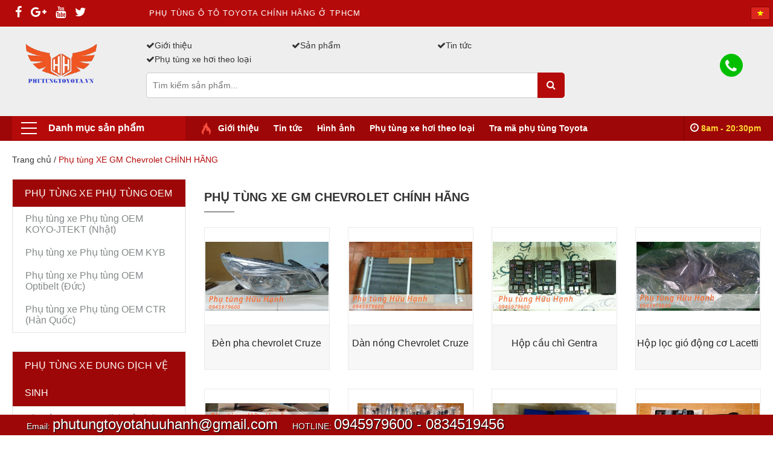

--- FILE ---
content_type: text/html;charset=UTF-8
request_url: https://phutungtoyota.vn/hang-xe/gmchevrolet-34.html
body_size: 25218
content:
<!doctype html>
<html>
<head>
<title>Phụ tùng XE GM Chevrolet CHÍNH HÃNG</title>
<base href="https://phutungtoyota.vn/" />
<meta http-equiv="Content-Type" content="text/html; charset=utf-8"/>
<meta name="viewport" content="width=device-width, initial-scale=1, maximum-scale=1">
<link rel="icon" href="data/upload/logo.PNG" type="image/x-icon" />
<meta name="Description" content="Hữu Hạnh chuyên cung cấp phụ tùng oto  và đặc biệt các dòng xe GM/Chevrolet. Chúng tôi chỉ bán hàng chính hãng, nói không với hàng fake. Liên hệ 0945979600" />
<meta name="Keywords" content="Phụ tùng GM Chevrolet CHÍNH HÃNG" />
<!--rieng-->
<meta property='og:title' name="title" content='Phụ tùng XE GM Chevrolet CHÍNH HÃNG' />
<meta property='og:url' content='https://phutungtoyota.vn/hang-xe/gmchevrolet-34.html' />
<meta property='og:image' content='' />
<meta property='og:description' itemprop='description' name="description" content='Hữu Hạnh chuyên cung cấp phụ tùng oto  và đặc biệt các dòng xe GM/Chevrolet. Chúng tôi chỉ bán hàng chính hãng, nói không với hàng fake. Liên hệ 0945979600' />
<!--rieng-->
<meta vary="User-Agent" />
<meta name="geo.region" content="VN-SG" />
<meta name="geo.placename" content="Ho Chi Minh City" />
<meta name="geo.position" content="10.823099;106.629664" />
<meta name="ICBM" content="10.823099, 106.629664" />
<!--tkw-->
	<link rel="icon" href="template/Default/img/favicon.png" type="image/x-icon" />
	<link rel="stylesheet" href="template/Default/css/font-awesome.min.css">
	<link href="template/Default/css/bootstrap.min.css" rel="stylesheet" type="text/css" />
	<link href="template/Default/css/owl.carousel.min.css" rel="stylesheet" type="text/css" />
	<link rel="stylesheet" type="text/css" media="all" href="template/Default/css/stellarnav.css">
	<link href="template/Default/css/styles_menu.css" rel="stylesheet" type="text/css" />
	<link href="template/Default/css/style.css" rel="stylesheet" type="text/css" />
	<link href="template/Default/css/ecentre.css" rel="stylesheet" type="text/css" />
	<link href="template/Default/css/module.css" rel="stylesheet" type="text/css" />
	<link href="template/Default/css/sidebar.css" rel="stylesheet" type="text/css" />
	<link href="template/Default/css/responsive.css" rel="stylesheet" type="text/css" />
	<link href="template/Default/css/custom-dqdt.css" rel="stylesheet" type="text/css" />
	<link href="template/Default/css/cf-stylesheet.css" rel="stylesheet" type="text/css" />
	<script src="template/Default/js/jquery-2.2.3.min.js" type="text/javascript"></script>
	<script src="template/Default/js/jquery.elevatezoom.min.js" type="text/javascript"></script> 
	<script src="template/Default/js/tether.min.js" type="text/javascript"></script> 
	<script src="template/Default/js/bootstrap.min.js" type="text/javascript"></script> 
	<script src="template/Default/js/owl.carousel.min.js" type="text/javascript"></script> 
	<script type="text/javascript" src="template/Default/js/stellarnav.js"></script>
	<link rel="stylesheet" type="text/css" href="template/Default/js/sweet-alert.css">
	<script type="text/javascript" src="template/Default/js/sweet-alert.js"></script>
	<script type="text/javascript">
		function giohang1(id){
			document.getElementById("khungnen").style.display = "block";
			document.getElementById("loadding").style.display = "block";
			var sl=1;
			jQuery.post('./mua-hang-phu-tung-toyota/',{'qty':sl,'maSanPham': id},function(data){
				jQuery(".loadcount").load(document.URL + " .loadcount>*", ""),
				jQuery("#loadcart").load(document.URL + " #loadcart>*", ""),jQuery("#loadcart-fixed").load(document.URL + " #loadcart-fixed>*", ""), jQuery("#khungnen").css("display", "none"), jQuery("#loadding").css("display", "none"),
				swal({
					title: "Thành công",
					text: "Sản phẩm đã được thêm vào giỏ hàng!",
					type: "success",
					showCancelButton: true,
					confirmButtonColor: '#F19F00',
					confirmButtonText: 'Xem giỏ hàng',
					cancelButtonText: "Tiếp tục mua",
					closeOnConfirm: false,
				},
				function(isConfirm){
					if (isConfirm){
						window.location= './mua-hang-phu-tung-toyota/';
					} else {
						
					}
				});
			})
		}
		function del(id){
			document.getElementById("khungnen").style.display = "block";
			document.getElementById("loadding").style.display = "block";
			var sl=1;
			jQuery.post('./mua-hang-phu-tung-toyota/',{'delma': id},function(data){
				jQuery(".loadcount").load(document.URL + " .loadcount>*", ""),
				jQuery("#loadcart").load(document.URL + " #loadcart>*", ""),jQuery("#loadcart-fixed").load(document.URL + " #loadcart-fixed>*", ""), jQuery("#khungnen").css("display", "none"), jQuery("#loadding").css("display", "none"),
				swal({
					title: "Thành công",
					text: "Đã xóa Sản phẩm!",
					type: "success",
					showCancelButton: true,
					confirmButtonColor: '#F19F00',
					confirmButtonText: 'Xem giỏ hàng',
					cancelButtonText: "Tiếp tục mua",
					closeOnConfirm: false,
				},
				function(isConfirm){
					if (isConfirm){
						window.location= './mua-hang-phu-tung-toyota/';
					} else {
						
					}
				});
			})
		}
		function giohangchinh(id,sl){
			var number = $('#'+sl).val();
			var numberc = parseInt(number);			
			
			jQuery.post('./mua-hang-phu-tung-toyota/',{'qty':numberc,'maSanPham': id},function(data){jQuery(".loadcount").load(document.URL + " .loadcount>*", ""),
				jQuery("#loadcart").load(document.URL + " #loadcart>*", ""),jQuery("#loadcart-fixed").load(document.URL + " #loadcart-fixed>*", ""), jQuery("#khungnen").css("display", "none"), jQuery("#loadding").css("display", "none"),	
				swal({
					title: "Thành công",
					text: "Cập nhật thành công giỏ hàng!",
					type: "success",
					showCancelButton: true,
					confirmButtonColor: '#F19F00',
					confirmButtonText: 'Xem giỏ hàng',
					cancelButtonText: "Tiếp tục mua",
					closeOnConfirm: false,
				},
				function(isConfirm){
					if (isConfirm){
						window.location= './mua-hang-phu-tung-toyota/';
					} else {
						
					}
				});		
				
			})
			return false;
		}
		
	</script>		
	
<script>
  (function(i,s,o,g,r,a,m){i['GoogleAnalyticsObject']=r;i[r]=i[r]||function(){
  (i[r].q=i[r].q||[]).push(arguments)},i[r].l=1*new Date();a=s.createElement(o),
  m=s.getElementsByTagName(o)[0];a.async=1;a.src=g;m.parentNode.insertBefore(a,m)
  })(window,document,'script','//www.google-analytics.com/analytics.js','ga');

  ga('create', 'UA-72207537-1', 'auto');
  ga('send', 'pageview');

</script>
<div id="fb-root"></div>
<script>(function(d, s, id) {
  var js, fjs = d.getElementsByTagName(s)[0];
  if (d.getElementById(id)) return;
  js = d.createElement(s); js.id = id;
  js.src = "//connect.facebook.net/vi_VN/sdk.js#xfbml=1&version=v2.5";
  fjs.parentNode.insertBefore(js, fjs);
}(document, 'script', 'facebook-jssdk'));</script>

<!-- H E A D E R -->
</head>
	<body>
		<div class="header">
			<header class="site-header">
				<section class="menu-top">
					<div class="container">
						<div class="row">
							<div class="col-lg-2 col-md-3 col-sm-6 col-xs-9">
								<ul class="social">		
									<li><a href="" class=""><i class="fa fa-facebook"></i> </a></li>
									<li><a href="" class=""><i class="fa fa-google-plus"></i> </a></li>
									<li><a href="" class=""><i class="fa fa-youtube"></i> </a></li>
									<li><a href="" class=""><i class="fa fa-twitter"></i> </a></li>
								</ul>
							</div>
							<div class="col-lg-8 col-md-8 hidden-sm hidden-xs">
								<div id="cssmenu">
									<ul>
										<li ><a href="trang-chu">PHỤ TÙNG Ô TÔ TOYOTA CHÍNH HÃNG Ở TPHCM</a></li>
										
									</ul>
								</div>
							</div>
							<div class="col-lg-2 col-md-1 col-sm-6 col-xs-3 no-padding no-padding-lang">
								<div class="lang-wp">
									<div class="lang">
										<a href="hang-xe/gmchevrolet-34.html">
											<img src="template/Default/img/vn30.png" alt="vietnamese"/>
										</a>
									</div>
									<div class="clear"></div>
								</div>
							</div>
						</div>
					</div>
				</section>
				<!--MOBILE-->
				<div class="container">
					<div class="site-header-inner">
						<div class="menu-mobile hidden-lg hidden-md">
							<div class="dropdown">
								<div class="dropdown-toggle" id="dropdownMenu1"> <img src="template/Default/img/btn-r.png" alt=""/> </div>
								<div class="dropdown-menu">
									
									<div class="account"> <i class="fa fa-phone"></i> Hỗ trợ: <b></b>
										<button class="btn-close" > </button>
									</div>
									<div class="logo-mobile"> <a href="." class="logo-wrapper "> <img src="data/upload/logo.PNG" alt="logo "> </a> </div>
									<ul>
										<li> <a href=".">Trang chủ</a> </li>
										<li> <a href="gioi-thieu">Giới thiệu</a> </li>
										<li> <a href="san-pham">Sản phẩm</a> </li>
										<li><a href=""></a></li>
										<li> <a href="tin-tuc">Tin tức</a> </li><li ><a href=""></a>
										</li>
										
										<li><a href=""></a></li>
										<li><a href="loai">Phụ tùng xe hơi theo loại</a></li>
										<li><a href="Lien-he">Liên hệ</a></li>
									</ul>
								</div>
							</div>
						</div>
						<div class="col-lg-2 col-md-2 col-xs-12">
							<div class="logo"> <a href="." class="logo-wrapper "> <img src="data/upload/logo.PNG" alt="logo "> </a> </div>
						</div>
						<div class="col-lg-7 col-md-7 col-xs-12">
							
							<div class="header_search">
								<div class="row hidden-xs hidden-sm">
									<div class="col-lg-4 col-md-4 col-sm-4 col-xs-12">
										<a href="gioi-thieu">
											<i class="fa fa-check" aria-hidden="true"></i>Giới thiệu
										</a>
									</div>
									<div class="col-lg-4 col-md-4 col-sm-4 col-xs-12">
										<a href="san-pham">
											<i class="fa fa-check" aria-hidden="true"></i>Sản phẩm
										</a>
									</div>
									<div class="col-lg-4 col-md-4 col-sm-4 col-xs-12">
										<a href="tin-tuc">
											<i class="fa fa-check" aria-hidden="true"></i>Tin tức
										</a>
									</div>
									<div class="col-lg-4 col-md-4 col-sm-4 col-xs-12">
										<a href="loai">
											<i class="fa fa-check" aria-hidden="true"></i>Phụ tùng xe hơi theo loại
										</a>
									</div>
									<!--sd-->
									<!-- <div class="col-lg-4 col-md-4 col-sm-4 col-xs-12"> -->
										<!-- <a href="."> -->
											<!-- <i class="fa fa-envelope-o" aria-hidden="true"></i>  -->
										<!-- </a> -->
									<!-- </div> -->
								</div>	
								<form class="input-group search-bar" action="./tim-kiem/" method="get" role="search">
									
									<input type="search" name="txtSearch" value="" placeholder="Tìm kiếm sản phẩm... " class="input-group-field st-default-search-input search-text" autocomplete="off">
									<span class="input-group-btn">
										<button class="btn icon-fallback-text"> <i class="fa fa-search" aria-hidden="true"></i> </button>
									</span>
								</form>
							</div>
						</div>
						<div class="col-lg-3 col-md-3 col-xs-12 no-padding">
							<div class="cart-top-header">
								<div class="mini-cart text-xs-center">
								
									
										
									
									</div>
								<div class="header-acount hidden-lg-down"> <a href="tel:0945979600 - 0834519456" class="icon-cart"> <i class="fa fa-phone" aria-hidden="true"></i> </a>
									<div class="heading-cart text-xs-left"> <a></a>
										<p class="text-sp"></p>
									</div>
								</div>
							</div>
						</div>
					</div>
				</div>
				<div class="bot-header hidden-sm hidden-xs">
					<div class="container">
						<div class="bot-header-left f-left khodattenqua"> <a href="san-pham">Danh mục sản phẩm</a> </div>
						<div class="bot-header-center f-left">
							<ul class="bot-header-menu">
								<li class="inline-block"> <img src="template/Default/img/hot.png" alt="hot"> <a href="gioi-thieu">Giới thiệu</a> </li>
								<li class="inline-block"> <a href="tin-tuc">Tin tức</a> </li>
								<li class="inline-block"> <a href="hinh-anh">Hình ảnh</a> </li>
								<li class="inline-block"> <a href="loai">Phụ tùng xe hơi theo loại</a> </li>
								<li class="inline-block"> <a href="tra-ma-phu-tung">Tra mã phụ tùng Toyota</a> </li>
								<!-- <li class="inline-block"> <a href=""></a> </li> -->
							</ul>
						</div>
						<div class="bot-header-right f-right"> <i class="fa fa-clock-o" aria-hidden="true"></i> <span class="hidden-md hidden-sm"> </span><b> 8am - 20:30pm</b> </div>
					</div>
				</div>
			</header>
		</div>
		
<!--start:body-->

<!--start:left-->
<section class="catogory-other-page khodattenqua">
			<div class="section section-category">
				<div class="menu-cate-mobile hidden-lg hidden-md">
					<div class="container">
						
						<div class="row">
							<div id="main-nav" class="stellarnav">
								<ul>
									<li><a href="hang-xe/phu-tung-oem-425.html">Phụ tùng OEM</a>
										<ul><li><a href="./hang-xe/koyojtekt-nhat-443.html"  title="KOYO-JTEKT (Nhật)">Phụ tùng xe Phụ tùng OEM KOYO-JTEKT (Nhật)</a></li><li><a href="./hang-xe/kyb-440.html"  title="KYB">Phụ tùng xe Phụ tùng OEM KYB</a></li><li><a href="./hang-xe/optibelt-duc-431.html"  title="Optibelt (Đức)">Phụ tùng xe Phụ tùng OEM Optibelt (Đức)</a></li><li><a href="./hang-xe/ctr-han-quoc-426.html"  title="CTR (Hàn Quốc)">Phụ tùng xe Phụ tùng OEM CTR (Hàn Quốc)</a></li></ul>
									</li>
									
									<li><a href="hang-xe/dung-dich-ve-sinh-419.html">Dung dịch vệ sinh</a>
										<ul><li><a href="./hang-xe/formula-442.html"  title="Formula">Phụ tùng xe Dung dịch vệ sinh Formula</a></li><li><a href="./hang-xe/kim-phun-toyota-421.html"  title="Kim phun Toyota">Phụ tùng xe Dung dịch vệ sinh Kim phun Toyota</a></li></ul>
									</li>
									
									<li><a href="hang-xe/phu-tung-hang-thay-the-413.html">Phụ tùng hàng thay thế</a>
										<ul><li><a href="./hang-xe/viair-430.html"  title="VIAIR">Phụ tùng xe Phụ tùng hàng thay thế VIAIR</a></li><li><a href="./hang-xe/mk-kashiyama-416.html"  title="MK Kashiyama">Phụ tùng xe Phụ tùng hàng thay thế MK Kashiyama</a></li><li><a href="./hang-xe/js-asakashi-415.html"  title="JS Asakashi">Phụ tùng xe Phụ tùng hàng thay thế JS Asakashi</a></li></ul>
									</li>
									
									<li><a href="hang-xe/mazda-391.html">Mazda</a>
										<ul><li><a href="./hang-xe/mazda-2-403.html"  title="Mazda 2">Phụ tùng xe Mazda Mazda 2</a></li></ul>
									</li>
									
									<li><a href="hang-xe/toyota-43.html">Toyota</a>
										<ul><li><a href="./hang-xe/innova-cross-435.html"  title="Innova Cross">Phụ tùng xe Toyota Innova Cross</a></li><li><a href="./hang-xe/sienna-429.html"  title="Sienna">Phụ tùng xe Toyota Sienna</a></li><li><a href="./hang-xe/avalon-423.html"  title="Avalon">Phụ tùng xe Toyota Avalon</a></li><li><a href="./hang-xe/iq-411.html"  title="IQ">Phụ tùng xe Toyota IQ</a></li><li><a href="./hang-xe/sienna-407.html"  title="Sienna">Phụ tùng xe Toyota Sienna</a></li><li><a href="./hang-xe/venza-397.html"  title="Venza">Phụ tùng xe Toyota Venza</a></li><li><a href="./hang-xe/highlander-396.html"  title="Highlander">Phụ tùng xe Toyota Highlander</a></li><li><a href="./hang-xe/rav4-394.html"  title="RAV4">Phụ tùng xe Toyota RAV4</a></li><li><a href="./hang-xe/lexus-387.html"  title="Lexus">Phụ tùng xe Toyota Lexus</a></li><li><a href="./hang-xe/toyota-raize-358.html"  title="Toyota Raize">Phụ tùng xe Toyota Toyota Raize</a></li><li><a href="./hang-xe/toyota-rush-339.html"  title="TOYOTA RUSH">Phụ tùng xe Toyota TOYOTA RUSH</a></li><li><a href="./hang-xe/corolla-cross-335.html"  title="Corolla Cross">Phụ tùng xe Toyota Corolla Cross</a></li><li><a href="./hang-xe/toyota-aygo-337.html"  title="TOYOTA AYGO">Phụ tùng xe Toyota TOYOTA AYGO</a></li><li><a href="./hang-xe/land-cruiser-364.html"  title="Land Cruiser">Phụ tùng xe Toyota Land Cruiser</a></li><li><a href="./hang-xe/toyota-veloz-367.html"  title="Toyota Veloz">Phụ tùng xe Toyota Toyota Veloz</a></li><li><a href="./hang-xe/hiace-333.html"  title="HIACE">Phụ tùng xe Toyota HIACE</a></li><li><a href="./hang-xe/avanza-329.html"  title="Avanza">Phụ tùng xe Toyota Avanza</a></li><li><a href="./hang-xe/toyota-wigo-326.html"  title="Toyota Wigo">Phụ tùng xe Toyota Toyota Wigo</a></li><li><a href="./hang-xe/prado-324.html"  title="Prado">Phụ tùng xe Toyota Prado</a></li><li><a href="./hang-xe/innova-222.html"  title="Innova">Phụ tùng xe Toyota Innova</a></li><li><a href="./hang-xe/vios-221.html"  title="Vios">Phụ tùng xe Toyota Vios</a></li><li><a href="./hang-xe/altis-220.html"  title="ALTIS">Phụ tùng xe Toyota ALTIS</a></li><li><a href="./hang-xe/fortuner-219.html"  title="Fortuner">Phụ tùng xe Toyota Fortuner</a></li><li><a href="./hang-xe/camry-53.html"  title="Camry">Phụ tùng xe Toyota Camry</a></li><li><a href="./hang-xe/yaris-48.html"  title="Yaris">Phụ tùng xe Toyota Yaris</a></li><li><a href="./hang-xe/hilux-47.html"  title="Hilux">Phụ tùng xe Toyota Hilux</a></li><li><a href="./hang-xe/zace-45.html"  title="Zace">Phụ tùng xe Toyota Zace</a></li></ul>
									</li>
									
									<li><a href="hang-xe/honda-42.html">Honda</a>
										<ul><li><a href="./hang-xe/accord-226.html"  title="Accord">Phụ tùng xe Honda Accord</a></li><li><a href="./hang-xe/crv-225.html"  title="CRV">Phụ tùng xe Honda CRV</a></li><li><a href="./hang-xe/civic-224.html"  title="Civic">Phụ tùng xe Honda Civic</a></li><li><a href="./hang-xe/city-223.html"  title="City">Phụ tùng xe Honda City</a></li></ul>
									</li>
									
									<li><a href="hang-xe/mitsubishi-40.html">Mitsubishi</a>
										<ul><li><a href="./hang-xe/xforce-422.html"  title="XForce">Phụ tùng xe Mitsubishi XForce</a></li><li><a href="./hang-xe/xpander-345.html"  title="Xpander">Phụ tùng xe Mitsubishi Xpander</a></li><li><a href="./hang-xe/grandis-231.html"  title="GRANDIS">Phụ tùng xe Mitsubishi GRANDIS</a></li><li><a href="./hang-xe/pajero-230.html"  title="PAJERO">Phụ tùng xe Mitsubishi PAJERO</a></li><li><a href="./hang-xe/triton-229.html"  title="TRITON">Phụ tùng xe Mitsubishi TRITON</a></li><li><a href="./hang-xe/jolie-228.html"  title="JOLIE">Phụ tùng xe Mitsubishi JOLIE</a></li><li><a href="./hang-xe/zinger-227.html"  title="ZINGER">Phụ tùng xe Mitsubishi ZINGER</a></li></ul>
									</li>
									
									<li><a href="hang-xe/ford-37.html">Ford</a>
										<ul><li><a href="./hang-xe/ecosport-377.html"  title="ECOSPORT">Phụ tùng xe Ford ECOSPORT</a></li><li><a href="./hang-xe/explore-375.html"  title="EXPLORE">Phụ tùng xe Ford EXPLORE</a></li><li><a href="./hang-xe/fiesta-374.html"  title="FIESTA">Phụ tùng xe Ford FIESTA</a></li><li><a href="./hang-xe/transit-66.html"  title="TRANSIT">Phụ tùng xe Ford TRANSIT</a></li><li><a href="./hang-xe/everest-65.html"  title="EVEREST">Phụ tùng xe Ford EVEREST</a></li><li><a href="./hang-xe/focus-64.html"  title="FOCUS">Phụ tùng xe Ford FOCUS</a></li><li><a href="./hang-xe/ranger-63.html"  title="RANGER">Phụ tùng xe Ford RANGER</a></li></ul>
									</li>
									
									<li><a href="hang-xe/hyundai-36.html">Hyundai</a>
										<ul><li><a href="./hang-xe/grand-i10-239.html"  title="GRAND I10">Phụ tùng xe Hyundai GRAND I10</a></li><li><a href="./hang-xe/i10-238.html"  title="I10">Phụ tùng xe Hyundai I10</a></li><li><a href="./hang-xe/i20-237.html"  title="I20">Phụ tùng xe Hyundai I20</a></li><li><a href="./hang-xe/accent-236.html"  title="Accent">Phụ tùng xe Hyundai Accent</a></li><li><a href="./hang-xe/sonata-235.html"  title="Sonata">Phụ tùng xe Hyundai Sonata</a></li><li><a href="./hang-xe/starex-234.html"  title="STAREX">Phụ tùng xe Hyundai STAREX</a></li><li><a href="./hang-xe/santafe-233.html"  title="SANTAFE">Phụ tùng xe Hyundai SANTAFE</a></li><li><a href="./hang-xe/tucson-232.html"  title="TUCSON">Phụ tùng xe Hyundai TUCSON</a></li><li><a href="./hang-xe/hyundai-getz-67.html"  title="Hyundai GETZ">Phụ tùng xe Hyundai Hyundai GETZ</a></li></ul>
									</li>
									
									<li><a href="hang-xe/kia-35.html">KIA</a>
										<ul><li><a href="./hang-xe/kia-sedona-382.html"  title="KIA SEDONA">Phụ tùng xe KIA KIA SEDONA</a></li><li><a href="./hang-xe/kia-carvival-381.html"  title="KIA CARVIVAL">Phụ tùng xe KIA KIA CARVIVAL</a></li><li><a href="./hang-xe/kia-serento-380.html"  title="KIA SERENTO">Phụ tùng xe KIA KIA SERENTO</a></li><li><a href="./hang-xe/kia-sonet-379.html"  title="KIA SONET">Phụ tùng xe KIA KIA SONET</a></li><li><a href="./hang-xe/kia-seltos-378.html"  title="KIA SELTOS">Phụ tùng xe KIA KIA SELTOS</a></li><li><a href="./hang-xe/kia-morning-73.html"  title="KIA MORNING">Phụ tùng xe KIA KIA MORNING</a></li><li><a href="./hang-xe/kia-caren-72.html"  title="KIA CAREN">Phụ tùng xe KIA KIA CAREN</a></li><li><a href="./hang-xe/kia-picanto-71.html"  title="KIA PICANTO">Phụ tùng xe KIA KIA PICANTO</a></li><li><a href="./hang-xe/kia-pride-70.html"  title="KIA PRIDE">Phụ tùng xe KIA KIA PRIDE</a></li></ul>
									</li>
									
									<li><a href="hang-xe/gmchevrolet-34.html">GM/Chevrolet</a>
										<ul><li><a href="./hang-xe/magnus-306.html"  title="MAGNUS">Phụ tùng xe GM/Chevrolet MAGNUS</a></li><li><a href="./hang-xe/captiva-305.html"  title="CAPTIVA">Phụ tùng xe GM/Chevrolet CAPTIVA</a></li><li><a href="./hang-xe/gentra-242.html"  title="GENTRA">Phụ tùng xe GM/Chevrolet GENTRA</a></li><li><a href="./hang-xe/lacetti-241.html"  title="LACETTI">Phụ tùng xe GM/Chevrolet LACETTI</a></li><li><a href="./hang-xe/cruze-240.html"  title="CRUZE">Phụ tùng xe GM/Chevrolet CRUZE</a></li><li><a href="./hang-xe/daewoo-matiz-75.html"  title="DAEWOO MATIZ">Phụ tùng xe GM/Chevrolet DAEWOO MATIZ</a></li><li><a href="./hang-xe/daewoo-matiz-1-74.html"  title="DAEWOO MATIZ 1">Phụ tùng xe GM/Chevrolet DAEWOO MATIZ 1</a></li></ul>
									</li>
									
									<li><a href="san-pham/phu-tung-mk-kashiyama-c417.html">Phụ tùng MK Kashiyama</a>
										
									</li>
									<li><a href="san-pham/phu-tung-js-asakashi-c414.html">Phụ tùng JS Asakashi</a>
										
									</li>
									<li><a href="san-pham/phu-tung-khung-gam-c248.html">Phụ tùng khung gầm</a>
										<ul><li><a href="./san-pham/phu-tung-khung-gam-koyo-jtekt-c444.html"  title="Phụ tùng khung gầm KOYO - JTEKT">Phụ tùng khung gầm KOYO - JTEKT</a></li><li><a href="./san-pham/phu-tung-khung-gam-kyb-c441.html"  title="Phụ tùng khung gầm KYB">Phụ tùng khung gầm KYB</a></li><li><a href="./san-pham/phu-tung-toyota-corolla-c439.html"  title="Phụ tùng Toyota Corolla">Phụ tùng Toyota Corolla</a></li><li><a href="./san-pham/phu-tung-khung-gam-ctr-c427.html"  title="Phụ tùng khung gầm CTR">Phụ tùng khung gầm CTR</a></li><li><a href="./san-pham/phu-tung-khung-gam-toyota-iq-c412.html"  title="Phụ tùng khung gầm Toyota IQ">Phụ tùng khung gầm Toyota IQ</a></li><li><a href="./san-pham/phu-tung-toyota-rav4-c409.html"  title="Phụ tùng Toyota RAV4">Phụ tùng Toyota RAV4</a></li><li><a href="./san-pham/phu-tung-toyota-sienna-c406.html"  title="Phụ tùng Toyota Sienna">Phụ tùng Toyota Sienna</a></li><li><a href="./san-pham/phu-tung-mazda-2-c404.html"  title="phụ tùng Mazda 2">phụ tùng Mazda 2</a></li><li><a href="./san-pham/phu-tung-lexus-c399.html"  title="phụ tùng LEXUS">phụ tùng LEXUS</a></li><li><a href="./san-pham/phu-tung-toyota-venza-c398.html"  title="phụ tùng Toyota Venza">phụ tùng Toyota Venza</a></li><li><a href="./san-pham/phu-tung-khung-gam-toyota-highlander-c395.html"  title="Phụ tùng khung gầm Toyota HighLander">Phụ tùng khung gầm Toyota HighLander</a></li><li><a href="./san-pham/ford-ecosport-c389.html"  title="Ford Ecosport">Ford Ecosport</a></li><li><a href="./san-pham/ford-everest-c384.html"  title="Ford Everest">Ford Everest</a></li><li><a href="./san-pham/phu-tung-khung-gam-toyota-veloz-c372.html"  title="Phụ tùng khung gầm Toyota Veloz">Phụ tùng khung gầm Toyota Veloz</a></li><li><a href="./san-pham/phu-tung-khung-gam-toyota-hiace-c369.html"  title="Phụ tùng khung gầm Toyota Hiace">Phụ tùng khung gầm Toyota Hiace</a></li><li><a href="./san-pham/phu-tung-khung-gam-toyota-raize-c360.html"  title="Phụ tùng khung gầm Toyota Raize">Phụ tùng khung gầm Toyota Raize</a></li><li><a href="./san-pham/phu-tung-khung-gam-toyota-rush-c353.html"  title="Phụ tùng khung gầm Toyota Rush">Phụ tùng khung gầm Toyota Rush</a></li><li><a href="./san-pham/phu-tung-khung-gam-toyota-innova-c256.html"  title="Phụ tùng khung gầm Toyota Innova">Phụ tùng khung gầm Toyota Innova</a></li><li><a href="./san-pham/phu-tung-khung-gam-toyota-yaris-c251.html"  title="Phụ tùng khung gầm Toyota Yaris">Phụ tùng khung gầm Toyota Yaris</a></li><li><a href="./san-pham/phu-tung-khung-gam-toyota-cross-c350.html"  title="Phụ tùng khung gầm Toyota Cross">Phụ tùng khung gầm Toyota Cross</a></li><li><a href="./san-pham/phu-tung-khung-gam-toyota-vios-c255.html"  title="Phụ tùng khung gầm Toyota Vios">Phụ tùng khung gầm Toyota Vios</a></li><li><a href="./san-pham/phu-tung-khung-gam-toyota-wigo-c327.html"  title="Phụ tùng khung gầm toyota Wigo">Phụ tùng khung gầm toyota Wigo</a></li><li><a href="./san-pham/phu-tung-prado-c325.html"  title="Phụ tùng Prado">Phụ tùng Prado</a></li><li><a href="./san-pham/phu-tung-hyundai-kia-c321.html"  title="Phụ tùng Hyundai - KIA">Phụ tùng Hyundai - KIA</a></li><li><a href="./san-pham/phu-tung-khung-gam-honda-c307.html"  title="Phụ tùng khung gầm Honda">Phụ tùng khung gầm Honda</a></li><li><a href="./san-pham/phu-tung-khung-gam-gm-c304.html"  title="Phụ tùng khung gầm GM">Phụ tùng khung gầm GM</a></li><li><a href="./san-pham/phu-tung-khung-gam-mitsubishi-c302.html"  title="Phụ tùng khung gầm Mitsubishi">Phụ tùng khung gầm Mitsubishi</a></li><li><a href="./san-pham/phu-tung-khung-gam-toyota-altis-c254.html"  title="Phụ tùng khung gầm Toyota ALTIS">Phụ tùng khung gầm Toyota ALTIS</a></li><li><a href="./san-pham/phu-tung-khung-gam-toyota-fortuner-c253.html"  title="Phụ tùng khung gầm Toyota Fortuner">Phụ tùng khung gầm Toyota Fortuner</a></li><li><a href="./san-pham/phu-tung-khung-gam-toyota-camry-c252.html"  title="Phụ tùng khung gầm Toyota Camry">Phụ tùng khung gầm Toyota Camry</a></li><li><a href="./san-pham/phu-tung-khung-gam-toyota-hilux-c250.html"  title="Phụ tùng khung gầm Toyota Hilux">Phụ tùng khung gầm Toyota Hilux</a></li><li><a href="./san-pham/phu-tung-khung-gam-toyota-zace-c249.html"  title="Phụ tùng khung gầm Toyota Zace">Phụ tùng khung gầm Toyota Zace</a></li><li><a href="./san-pham/phu-tung-khung-gam-avanza-c330.html"  title="Phụ tùng khung gầm Avanza">Phụ tùng khung gầm Avanza</a></li></ul>
									</li>
									<li><a href="san-pham/phu-tung-may-c247.html">Phụ tùng máy</a>
										<ul><li><a href="./san-pham/phu-tung-may-hieu-optibelt-c432.html"  title="Phụ tùng máy hiệu Optibelt">Phụ tùng máy hiệu Optibelt</a></li><li><a href="./san-pham/phu-tung-o-to-toyota-sienna-c428.html"  title="Phụ tùng ô tô Toyota Sienna">Phụ tùng ô tô Toyota Sienna</a></li><li><a href="./san-pham/phu-tung-o-to-toyota-highlander-c410.html"  title="Phụ tùng ô tô Toyota Highlander">Phụ tùng ô tô Toyota Highlander</a></li><li><a href="./san-pham/phu-tung-may-land-cruiser-c401.html"  title="Phụ tùng máy Land Cruiser">Phụ tùng máy Land Cruiser</a></li><li><a href="./san-pham/phu-tung-may-toyota-rav4-c393.html"  title="Phụ tùng máy Toyota RAV4">Phụ tùng máy Toyota RAV4</a></li><li><a href="./san-pham/phu-tung-mazda-2-c392.html"  title="phụ tùng Mazda 2">phụ tùng Mazda 2</a></li><li><a href="./san-pham/ford-ecosport-c390.html"  title="Ford Ecosport">Ford Ecosport</a></li><li><a href="./san-pham/lexus-c386.html"  title="Lexus">Lexus</a></li><li><a href="./san-pham/phu-tung-may-toyota-veloz-c373.html"  title="Phụ tùng máy Toyota Veloz">Phụ tùng máy Toyota Veloz</a></li><li><a href="./san-pham/phu-tung-may-toyota-hiace-c370.html"  title="Phụ tùng máy Toyota Hiace">Phụ tùng máy Toyota Hiace</a></li><li><a href="./san-pham/phu-tung-may-toyota-raize-c361.html"  title="Phụ tùng máy Toyota Raize">Phụ tùng máy Toyota Raize</a></li><li><a href="./san-pham/phu-tung-may-toyota-fortuner-c261.html"  title="Phụ tùng máy Toyota Fortuner">Phụ tùng máy Toyota Fortuner</a></li><li><a href="./san-pham/phu-tung-may-toyota-innova-c264.html"  title="Phụ tùng máy Toyota Innova">Phụ tùng máy Toyota Innova</a></li><li><a href="./san-pham/phu-tung-may-toyota-cross-c351.html"  title="Phụ tùng máy Toyota Cross">Phụ tùng máy Toyota Cross</a></li><li><a href="./san-pham/phu-tung-may-toyota-vios-c263.html"  title="Phụ tùng máy Toyota Vios">Phụ tùng máy Toyota Vios</a></li><li><a href="./san-pham/phu-tung-may-toyota-wigo-c347.html"  title="Phụ tùng máy Toyota Wigo">Phụ tùng máy Toyota Wigo</a></li><li><a href="./san-pham/phu-tung-may-toyota-rush-c343.html"  title="Phụ tùng máy Toyota Rush">Phụ tùng máy Toyota Rush</a></li><li><a href="./san-pham/phu-tung-may-mitsubishi-c319.html"  title="Phụ tùng máy Mitsubishi">Phụ tùng máy Mitsubishi</a></li><li><a href="./san-pham/phu-tung-may-honda-c309.html"  title="Phụ tùng máy Honda">Phụ tùng máy Honda</a></li><li><a href="./san-pham/phu-tung-may-gm-c308.html"  title="Phụ tùng máy GM">Phụ tùng máy GM</a></li><li><a href="./san-pham/phu-tung-may-toyota-altis-c262.html"  title="Phụ tùng máy Toyota ALTIS">Phụ tùng máy Toyota ALTIS</a></li><li><a href="./san-pham/phu-tung-may-toyota-camry-c260.html"  title="Phụ tùng máy Toyota Camry">Phụ tùng máy Toyota Camry</a></li><li><a href="./san-pham/phu-tung-may-toyota-yaris-c259.html"  title="Phụ tùng máy Toyota Yaris">Phụ tùng máy Toyota Yaris</a></li><li><a href="./san-pham/phu-tung-may-toyota-hilux-c258.html"  title="Phụ tùng máy Toyota Hilux">Phụ tùng máy Toyota Hilux</a></li><li><a href="./san-pham/phu-tung-may-toyota-zace-c257.html"  title="Phụ tùng máy Toyota Zace">Phụ tùng máy Toyota Zace</a></li><li><a href="./san-pham/phu-tung-may-avanza-c328.html"  title="Phụ tùng máy Avanza">Phụ tùng máy Avanza</a></li></ul>
									</li>
									<li><a href="san-pham/phu-tung-than-vo-c246.html">Phụ tùng thân vỏ</a>
										<ul><li><a href="./san-pham/phu-tung-than-vo-toyota-innova-cross-c436.html"  title="Phụ tùng thân vỏ Toyota Innova Cross">Phụ tùng thân vỏ Toyota Innova Cross</a></li><li><a href="./san-pham/phu-tung-than-vo-land-cruiser-prado-c418.html"  title="Phụ tùng thân vỏ Land Cruiser Prado">Phụ tùng thân vỏ Land Cruiser Prado</a></li><li><a href="./san-pham/phu-tung-o-to-hyundai-c388.html"  title="Phụ tùng ô tô Hyundai">Phụ tùng ô tô Hyundai</a></li><li><a href="./san-pham/phu-tung-ford-c371.html"  title="Phụ tùng Ford">Phụ tùng Ford</a></li><li><a href="./san-pham/phu-tung-than-vo-toyota-raize-c359.html"  title="Phụ tùng thân vỏ Toyota Raize">Phụ tùng thân vỏ Toyota Raize</a></li><li><a href="./san-pham/phu-tung-than-vo-toyota-veloz-c368.html"  title="Phụ tùng thân vỏ Toyota Veloz">Phụ tùng thân vỏ Toyota Veloz</a></li><li><a href="./san-pham/phu-tung-than-vo-toyota-avanza-c365.html"  title="phụ tùng thân vỏ Toyota Avanza">phụ tùng thân vỏ Toyota Avanza</a></li><li><a href="./san-pham/phu-tung-than-vo-toyota-hiace-c357.html"  title="Phụ tùng thân vỏ Toyota Hiace">Phụ tùng thân vỏ Toyota Hiace</a></li><li><a href="./san-pham/phu-tung-than-vo-toyota-fortuner-c269.html"  title="Phụ tùng thân vỏ Toyota Fortuner">Phụ tùng thân vỏ Toyota Fortuner</a></li><li><a href="./san-pham/phu-tung-than-vo-toyota-innova-c272.html"  title="Phụ tùng thân vỏ Toyota Innova">Phụ tùng thân vỏ Toyota Innova</a></li><li><a href="./san-pham/phu-tung-than-vo-toyota-corolla-cross-c336.html"  title="Phụ tùng thân vỏ Toyota Corolla Cross">Phụ tùng thân vỏ Toyota Corolla Cross</a></li><li><a href="./san-pham/phu-tung-than-vo-toyota-yaris-c267.html"  title="Phụ tùng thân vỏ Toyota Yaris">Phụ tùng thân vỏ Toyota Yaris</a></li><li><a href="./san-pham/phu-tung-than-vo-toyota-wigo-c349.html"  title="Phụ tùng thân vỏ toyota Wigo">Phụ tùng thân vỏ toyota Wigo</a></li><li><a href="./san-pham/phu-tung-than-vo-toyota-vios-c271.html"  title="Phụ tùng thân vỏ Toyota Vios">Phụ tùng thân vỏ Toyota Vios</a></li><li><a href="./san-pham/phu-tung-than-vo-toyota-rush-c340.html"  title="Phụ tùng thân vỏ Toyota Rush">Phụ tùng thân vỏ Toyota Rush</a></li><li><a href="./san-pham/phu-tung-than-vo-mitsubishi-c320.html"  title="Phụ tùng thân vỏ Mitsubishi">Phụ tùng thân vỏ Mitsubishi</a></li><li><a href="./san-pham/phu-tung-than-vo-gm-c310.html"  title="Phụ tùng thân vỏ GM">Phụ tùng thân vỏ GM</a></li><li><a href="./san-pham/phu-tung-than-vo-honda-c303.html"  title="Phụ tùng thân vỏ Honda">Phụ tùng thân vỏ Honda</a></li><li><a href="./san-pham/phu-tung-than-vo-toyota-altis-c270.html"  title="Phụ tùng thân vỏ Toyota ALTIS">Phụ tùng thân vỏ Toyota ALTIS</a></li><li><a href="./san-pham/phu-tung-than-vo-toyota-camry-c268.html"  title="Phụ tùng thân vỏ Toyota Camry">Phụ tùng thân vỏ Toyota Camry</a></li><li><a href="./san-pham/phu-tung-than-vo-toyota-hilux-c266.html"  title="Phụ tùng thân vỏ Toyota Hilux">Phụ tùng thân vỏ Toyota Hilux</a></li><li><a href="./san-pham/phu-tung-than-vo-toyota-zace-c265.html"  title="Phụ tùng thân vỏ Toyota Zace">Phụ tùng thân vỏ Toyota Zace</a></li></ul>
									</li>
									<li><a href="san-pham/phu-tung-dan-lanh-dieu-hoa-c244.html">Phụ tùng dàn lạnh _ điều hòa</a>
										<ul><li><a href="./san-pham/phu-tung-gian-lanh-toyota-raize-c363.html"  title="phụ tùng giàn lạnh Toyota Raize">phụ tùng giàn lạnh Toyota Raize</a></li><li><a href="./san-pham/phu-tung-gian-lanh-mitsubishi-xpander-c356.html"  title="Phụ tùng giàn lạnh Mitsubishi Xpander">Phụ tùng giàn lạnh Mitsubishi Xpander</a></li><li><a href="./san-pham/phu-tung-gian-lanh-toyota-rush-c355.html"  title="Phụ tùng giàn lạnh Toyota Rush">Phụ tùng giàn lạnh Toyota Rush</a></li><li><a href="./san-pham/phu-tung-gian-lanh-toyota-avanza-c354.html"  title="Phụ tùng giàn lạnh Toyota Avanza">Phụ tùng giàn lạnh Toyota Avanza</a></li><li><a href="./san-pham/phu-tung-dan-lanh-dieu-hoa-toyota-innova-c288.html"  title="Phụ tùng dàn lạnh _ điều hòa Toyota Innova">Phụ tùng dàn lạnh _ điều hòa Toyota Innova</a></li><li><a href="./san-pham/phu-tung-dan-lanh-toyota-cross-c352.html"  title="Phụ tùng dàn lạnh Toyota Cross">Phụ tùng dàn lạnh Toyota Cross</a></li><li><a href="./san-pham/phu-tung-dan-lanh-dieu-hoa-toyota-vios-c287.html"  title="Phụ tùng dàn lạnh _ điều hòa Toyota Vios">Phụ tùng dàn lạnh _ điều hòa Toyota Vios</a></li><li><a href="./san-pham/phu-tung-dan-lanh-toyota-wigo-c348.html"  title="Phụ tùng dàn lạnh toyota wigo">Phụ tùng dàn lạnh toyota wigo</a></li><li><a href="./san-pham/phu-tung-dan-lanh-gm-c315.html"  title="Phụ tùng dàn lạnh GM">Phụ tùng dàn lạnh GM</a></li><li><a href="./san-pham/phu-tung-dan-lanh-mitsubishi-c314.html"  title="Phụ tùng dàn lạnh Mitsubishi">Phụ tùng dàn lạnh Mitsubishi</a></li><li><a href="./san-pham/phu-tung-dan-lanh-honda-c313.html"  title="Phụ tùng dàn lạnh Honda">Phụ tùng dàn lạnh Honda</a></li><li><a href="./san-pham/phu-tung-dan-lanh-dieu-hoa-toyota-fortuner-c285.html"  title="Phụ tùng dàn lạnh _ điều hòa Toyota Fortuner">Phụ tùng dàn lạnh _ điều hòa Toyota Fortuner</a></li><li><a href="./san-pham/phu-tung-dan-lanh-dieu-hoa-toyota-yaris-c283.html"  title="Phụ tùng dàn lạnh _ điều hòa Toyota Yaris">Phụ tùng dàn lạnh _ điều hòa Toyota Yaris</a></li><li><a href="./san-pham/phu-tung-dan-lanh-dieu-hoa-toyota-camry-c284.html"  title="Phụ tùng dàn lạnh _ điều hòa Toyota Camry">Phụ tùng dàn lạnh _ điều hòa Toyota Camry</a></li><li><a href="./san-pham/phu-tung-dan-lanh-dieu-hoa-toyota-altis-c286.html"  title="Phụ tùng dàn lạnh _ điều hòa Toyota ALTIS">Phụ tùng dàn lạnh _ điều hòa Toyota ALTIS</a></li><li><a href="./san-pham/phu-tung-dan-lanh-dieu-hoa-toyota-hilux-c282.html"  title="Phụ tùng dàn lạnh _ điều hòa Toyota Hilux">Phụ tùng dàn lạnh _ điều hòa Toyota Hilux</a></li><li><a href="./san-pham/phu-tung-dan-lanh-dieu-hoa-toyota-zace-c281.html"  title="Phụ tùng dàn lạnh _ điều hòa Toyota Zace">Phụ tùng dàn lạnh _ điều hòa Toyota Zace</a></li></ul>
									</li>
									<li><a href="san-pham/phu-tung-phu-kien-c243.html">Phụ tùng _ phụ kiện</a>
										<ul><li><a href="./san-pham/phu-tung-phu-kien-toyota-rush-c434.html"  title="Phụ tùng phụ kiện Toyota Rush">Phụ tùng phụ kiện Toyota Rush</a></li><li><a href="./san-pham/dung-dich-ve-sinh-c420.html"  title="Dung dịch vệ sinh">Dung dịch vệ sinh</a></li><li><a href="./san-pham/phu-tung-phu-kien-toyota-raize-c400.html"  title="Phụ tùng phụ kiện Toyota Raize">Phụ tùng phụ kiện Toyota Raize</a></li><li><a href="./san-pham/phu-tung-ford-mazda-c366.html"  title="Phụ tùng Ford - Mazda">Phụ tùng Ford - Mazda</a></li><li><a href="./san-pham/phu-tung-phu-kien-toyota-innova-c296.html"  title="Phụ tùng _ phụ kiện Toyota Innova">Phụ tùng _ phụ kiện Toyota Innova</a></li><li><a href="./san-pham/phu-tung-phu-kien-gm-c318.html"  title="Phụ tùng phụ kiện GM">Phụ tùng phụ kiện GM</a></li><li><a href="./san-pham/phu-tung-phu-kien-mitsubishi-c317.html"  title="Phụ tùng phụ kiện Mitsubishi">Phụ tùng phụ kiện Mitsubishi</a></li><li><a href="./san-pham/phu-tung-phu-kien-honda-c316.html"  title="Phụ tùng phụ kiện Honda">Phụ tùng phụ kiện Honda</a></li><li><a href="./san-pham/phu-tung-phu-kien-toyota-vios-c295.html"  title="Phụ tùng _ phụ kiện Toyota Vios">Phụ tùng _ phụ kiện Toyota Vios</a></li><li><a href="./san-pham/phu-tung-phu-kien-toyota-altis-c294.html"  title="Phụ tùng _ phụ kiện Toyota ALTIS">Phụ tùng _ phụ kiện Toyota ALTIS</a></li><li><a href="./san-pham/phu-tung-phu-kien-toyota-fortuner-c293.html"  title="Phụ tùng _ phụ kiện Toyota Fortuner">Phụ tùng _ phụ kiện Toyota Fortuner</a></li><li><a href="./san-pham/phu-tung-phu-kien-toyota-camry-c292.html"  title="Phụ tùng _ phụ kiện Toyota Camry">Phụ tùng _ phụ kiện Toyota Camry</a></li><li><a href="./san-pham/phu-tung-phu-kien-toyota-yaris-c291.html"  title="Phụ tùng _ phụ kiện Toyota Yaris">Phụ tùng _ phụ kiện Toyota Yaris</a></li><li><a href="./san-pham/phu-tung-phu-kien-toyota-hilux-c290.html"  title="Phụ tùng _ phụ kiện Toyota Hilux">Phụ tùng _ phụ kiện Toyota Hilux</a></li><li><a href="./san-pham/phu-tung-phu-kien-toyota-zace-c289.html"  title="Phụ tùng _ phụ kiện Toyota Zace">Phụ tùng _ phụ kiện Toyota Zace</a></li></ul>
									</li>
									<li><a href="san-pham/phu-tung-he-thong-dien-c245.html">Phụ tùng hệ thống điện</a>
										<ul><li><a href="./san-pham/phu-tung-he-thong-dien-toyota-veloz-c433.html"  title="Phụ tùng hệ thống điện Toyota Veloz">Phụ tùng hệ thống điện Toyota Veloz</a></li><li><a href="./san-pham/phu-tung-he-thong-dien-toyota-avalon-c424.html"  title="Phụ tùng hệ thống điện Toyota Avalon">Phụ tùng hệ thống điện Toyota Avalon</a></li><li><a href="./san-pham/phu-tung-he-thong-dien-toyota-land-cruiser-c408.html"  title="Phụ tùng hệ thống điện Toyota Land Cruiser">Phụ tùng hệ thống điện Toyota Land Cruiser</a></li><li><a href="./san-pham/phu-tung-he-thong-dien-lexus-c405.html"  title="phụ tùng hệ thống điện Lexus">phụ tùng hệ thống điện Lexus</a></li><li><a href="./san-pham/phu-tung-he-thong-dien-toyota-venza-c402.html"  title="Phụ tùng hệ thống điện Toyota Venza">Phụ tùng hệ thống điện Toyota Venza</a></li><li><a href="./san-pham/phu-tung-he-thong-dien-ford-everest-c385.html"  title="Phụ tùng hệ thống điện Ford Everest">Phụ tùng hệ thống điện Ford Everest</a></li><li><a href="./san-pham/phu-tung-he-thong-dien-toyota-raize-c362.html"  title="Phụ tùng hệ thống điện Toyota Raize">Phụ tùng hệ thống điện Toyota Raize</a></li><li><a href="./san-pham/phu-tung-he-thong-dien-toyota-innova-c280.html"  title="Phụ tùng hệ thống điện Toyota Innova">Phụ tùng hệ thống điện Toyota Innova</a></li><li><a href="./san-pham/phu-tung-he-thong-dien-toyota-altis-c278.html"  title="Phụ tùng hệ thống điện Toyota ALTIS">Phụ tùng hệ thống điện Toyota ALTIS</a></li><li><a href="./san-pham/phu-tung-he-thong-dien-toyota-vios-c279.html"  title="Phụ tùng hệ thống điện Toyota Vios">Phụ tùng hệ thống điện Toyota Vios</a></li><li><a href="./san-pham/phu-tung-dien-toyota-cross-c346.html"  title="PHỤ TÙNG ĐIỆN TOYOTA CROSS">PHỤ TÙNG ĐIỆN TOYOTA CROSS</a></li><li><a href="./san-pham/phu-tung-dien-mitsubishi-c344.html"  title="Phụ tùng điện Mitsubishi">Phụ tùng điện Mitsubishi</a></li><li><a href="./san-pham/phu-tung-dien-toyota-rush-c342.html"  title="Phụ tùng điện Toyota Rush">Phụ tùng điện Toyota Rush</a></li><li><a href="./san-pham/phu-tung-dien-toyota-avanza-c341.html"  title="PHỤ TÙNG ĐIỆN TOYOTA AVANZA">PHỤ TÙNG ĐIỆN TOYOTA AVANZA</a></li><li><a href="./san-pham/phu-tung-dien-toyota-aygo-c338.html"  title="PHỤ TÙNG ĐIỆN TOYOTA AYGO">PHỤ TÙNG ĐIỆN TOYOTA AYGO</a></li><li><a href="./san-pham/phu-tung-he-thong-dien-toyota-prado-c334.html"  title="PHỤ TÙNG HỆ THỐNG ĐIỆN TOYOTA PRADO">PHỤ TÙNG HỆ THỐNG ĐIỆN TOYOTA PRADO</a></li><li><a href="./san-pham/phu-tung-dien-toyota-hiace-c332.html"  title="PHỤ TÙNG ĐIỆN TOYOTA HIACE">PHỤ TÙNG ĐIỆN TOYOTA HIACE</a></li><li><a href="./san-pham/phu-tung-dien-xe-toyota-wigo-c331.html"  title="Phụ tùng điện xe Toyota wigo">Phụ tùng điện xe Toyota wigo</a></li><li><a href="./san-pham/phu-tung-he-thong-dien-gm-c312.html"  title="Phụ tùng hệ thống điện GM">Phụ tùng hệ thống điện GM</a></li><li><a href="./san-pham/phu-tung-he-thong-dien-honda-c311.html"  title="Phụ tùng hệ thống điện Honda">Phụ tùng hệ thống điện Honda</a></li><li><a href="./san-pham/phu-tung-he-thong-dien-toyota-fortuner-c277.html"  title="Phụ tùng hệ thống điện Toyota Fortuner">Phụ tùng hệ thống điện Toyota Fortuner</a></li><li><a href="./san-pham/phu-tung-he-thong-dien-toyota-camry-c276.html"  title="Phụ tùng hệ thống điện Toyota Camry">Phụ tùng hệ thống điện Toyota Camry</a></li><li><a href="./san-pham/phu-tung-he-thong-dien-toyota-yaris-c275.html"  title="Phụ tùng hệ thống điện Toyota Yaris">Phụ tùng hệ thống điện Toyota Yaris</a></li><li><a href="./san-pham/phu-tung-he-thong-dien-toyota-hilux-c274.html"  title="Phụ tùng hệ thống điện Toyota Hilux">Phụ tùng hệ thống điện Toyota Hilux</a></li><li><a href="./san-pham/phu-tung-he-thong-dien-toyota-zace-c273.html"  title="Phụ tùng hệ thống điện Toyota Zace">Phụ tùng hệ thống điện Toyota Zace</a></li></ul>
									</li>
								</ul>
							</div><!-- .stellar-nav -->
						</div>
						
					</div>
				</div>
				
				<div class="container">
					
					<div class="row">
						
						<div class="col-lg-3 col-md-3 hidden-sm hidden-xs">
							<div class="cate-sidebar">
								<nav>
									<ul id="nav" class="site-nav vertical-nav">
										<li class="lev-1 nav-item  has-mega mega-menu">
											<a href="hang-xe/phu-tung-oem-425.html" > Phụ tùng OEM</a>
											<ul class="dropdown-menu mega-menu-content ">
											
												<li class="col-sm-9"><a href="hang-xe/koyojtekt-nhat-443.html" > KOYO-JTEKT (Nhật)</a></li>
											
												<li class="col-sm-9"><a href="hang-xe/kyb-440.html" > KYB</a></li>
											
												<li class="col-sm-9"><a href="hang-xe/optibelt-duc-431.html" > Optibelt (Đức)</a></li>
											
												<li class="col-sm-9"><a href="hang-xe/ctr-han-quoc-426.html" > CTR (Hàn Quốc)</a></li>
											</ul>
										</li>
										<li class="lev-1 nav-item  has-mega mega-menu">
											<a href="hang-xe/dung-dich-ve-sinh-419.html" > Dung dịch vệ sinh</a>
											<ul class="dropdown-menu mega-menu-content ">
											
												<li class="col-sm-9"><a href="hang-xe/formula-442.html" > Formula</a></li>
											
												<li class="col-sm-9"><a href="hang-xe/kim-phun-toyota-421.html" > Kim phun Toyota</a></li>
											</ul>
										</li>
										<li class="lev-1 nav-item  has-mega mega-menu">
											<a href="hang-xe/phu-tung-hang-thay-the-413.html" > Phụ tùng hàng thay thế</a>
											<ul class="dropdown-menu mega-menu-content ">
											
												<li class="col-sm-9"><a href="hang-xe/viair-430.html" > VIAIR</a></li>
											
												<li class="col-sm-9"><a href="hang-xe/mk-kashiyama-416.html" > MK Kashiyama</a></li>
											
												<li class="col-sm-9"><a href="hang-xe/js-asakashi-415.html" > JS Asakashi</a></li>
											</ul>
										</li>
										<li class="lev-1 nav-item  has-mega mega-menu">
											<a href="hang-xe/mazda-391.html" > Mazda</a>
											<ul class="dropdown-menu mega-menu-content ">
											
												<li class="col-sm-9"><a href="hang-xe/mazda-2-403.html" > Mazda 2</a></li>
											</ul>
										</li>
										<li class="lev-1 nav-item  has-mega mega-menu">
											<a href="hang-xe/toyota-43.html" > Toyota</a>
											<ul class="dropdown-menu mega-menu-content ">
											
												<li class="col-sm-9"><a href="hang-xe/innova-cross-435.html" > Innova Cross</a></li>
											
												<li class="col-sm-9"><a href="hang-xe/sienna-429.html" > Sienna</a></li>
											
												<li class="col-sm-9"><a href="hang-xe/avalon-423.html" > Avalon</a></li>
											
												<li class="col-sm-9"><a href="hang-xe/iq-411.html" > IQ</a></li>
											
												<li class="col-sm-9"><a href="hang-xe/sienna-407.html" > Sienna</a></li>
											
												<li class="col-sm-9"><a href="hang-xe/venza-397.html" > Venza</a></li>
											
												<li class="col-sm-9"><a href="hang-xe/highlander-396.html" > Highlander</a></li>
											
												<li class="col-sm-9"><a href="hang-xe/rav4-394.html" > RAV4</a></li>
											
												<li class="col-sm-9"><a href="hang-xe/lexus-387.html" > Lexus</a></li>
											
												<li class="col-sm-9"><a href="hang-xe/toyota-raize-358.html" > Toyota Raize</a></li>
											
												<li class="col-sm-9"><a href="hang-xe/toyota-rush-339.html" > TOYOTA RUSH</a></li>
											
												<li class="col-sm-9"><a href="hang-xe/corolla-cross-335.html" > Corolla Cross</a></li>
											
												<li class="col-sm-9"><a href="hang-xe/toyota-aygo-337.html" > TOYOTA AYGO</a></li>
											
												<li class="col-sm-9"><a href="hang-xe/land-cruiser-364.html" > Land Cruiser</a></li>
											
												<li class="col-sm-9"><a href="hang-xe/toyota-veloz-367.html" > Toyota Veloz</a></li>
											
												<li class="col-sm-9"><a href="hang-xe/hiace-333.html" > HIACE</a></li>
											
												<li class="col-sm-9"><a href="hang-xe/avanza-329.html" > Avanza</a></li>
											
												<li class="col-sm-9"><a href="hang-xe/toyota-wigo-326.html" > Toyota Wigo</a></li>
											
												<li class="col-sm-9"><a href="hang-xe/prado-324.html" > Prado</a></li>
											
												<li class="col-sm-9"><a href="hang-xe/innova-222.html" > Innova</a></li>
											
												<li class="col-sm-9"><a href="hang-xe/vios-221.html" > Vios</a></li>
											
												<li class="col-sm-9"><a href="hang-xe/altis-220.html" > ALTIS</a></li>
											
												<li class="col-sm-9"><a href="hang-xe/fortuner-219.html" > Fortuner</a></li>
											
												<li class="col-sm-9"><a href="hang-xe/camry-53.html" > Camry</a></li>
											
												<li class="col-sm-9"><a href="hang-xe/yaris-48.html" > Yaris</a></li>
											
												<li class="col-sm-9"><a href="hang-xe/hilux-47.html" > Hilux</a></li>
											
												<li class="col-sm-9"><a href="hang-xe/zace-45.html" > Zace</a></li>
											</ul>
										</li>
										<li class="lev-1 nav-item  has-mega mega-menu">
											<a href="hang-xe/honda-42.html" > Honda</a>
											<ul class="dropdown-menu mega-menu-content ">
											
												<li class="col-sm-9"><a href="hang-xe/accord-226.html" > Accord</a></li>
											
												<li class="col-sm-9"><a href="hang-xe/crv-225.html" > CRV</a></li>
											
												<li class="col-sm-9"><a href="hang-xe/civic-224.html" > Civic</a></li>
											
												<li class="col-sm-9"><a href="hang-xe/city-223.html" > City</a></li>
											</ul>
										</li>
										<li class="lev-1 nav-item  has-mega mega-menu">
											<a href="hang-xe/mitsubishi-40.html" > Mitsubishi</a>
											<ul class="dropdown-menu mega-menu-content ">
											
												<li class="col-sm-9"><a href="hang-xe/xforce-422.html" > XForce</a></li>
											
												<li class="col-sm-9"><a href="hang-xe/xpander-345.html" > Xpander</a></li>
											
												<li class="col-sm-9"><a href="hang-xe/grandis-231.html" > GRANDIS</a></li>
											
												<li class="col-sm-9"><a href="hang-xe/pajero-230.html" > PAJERO</a></li>
											
												<li class="col-sm-9"><a href="hang-xe/triton-229.html" > TRITON</a></li>
											
												<li class="col-sm-9"><a href="hang-xe/jolie-228.html" > JOLIE</a></li>
											
												<li class="col-sm-9"><a href="hang-xe/zinger-227.html" > ZINGER</a></li>
											</ul>
										</li>
										<li class="lev-1 nav-item  has-mega mega-menu">
											<a href="hang-xe/ford-37.html" > Ford</a>
											<ul class="dropdown-menu mega-menu-content ">
											
												<li class="col-sm-9"><a href="hang-xe/ecosport-377.html" > ECOSPORT</a></li>
											
												<li class="col-sm-9"><a href="hang-xe/explore-375.html" > EXPLORE</a></li>
											
												<li class="col-sm-9"><a href="hang-xe/fiesta-374.html" > FIESTA</a></li>
											
												<li class="col-sm-9"><a href="hang-xe/transit-66.html" > TRANSIT</a></li>
											
												<li class="col-sm-9"><a href="hang-xe/everest-65.html" > EVEREST</a></li>
											
												<li class="col-sm-9"><a href="hang-xe/focus-64.html" > FOCUS</a></li>
											
												<li class="col-sm-9"><a href="hang-xe/ranger-63.html" > RANGER</a></li>
											</ul>
										</li>
										<li class="lev-1 nav-item  has-mega mega-menu">
											<a href="hang-xe/hyundai-36.html" > Hyundai</a>
											<ul class="dropdown-menu mega-menu-content ">
											
												<li class="col-sm-9"><a href="hang-xe/grand-i10-239.html" > GRAND I10</a></li>
											
												<li class="col-sm-9"><a href="hang-xe/i10-238.html" > I10</a></li>
											
												<li class="col-sm-9"><a href="hang-xe/i20-237.html" > I20</a></li>
											
												<li class="col-sm-9"><a href="hang-xe/accent-236.html" > Accent</a></li>
											
												<li class="col-sm-9"><a href="hang-xe/sonata-235.html" > Sonata</a></li>
											
												<li class="col-sm-9"><a href="hang-xe/starex-234.html" > STAREX</a></li>
											
												<li class="col-sm-9"><a href="hang-xe/santafe-233.html" > SANTAFE</a></li>
											
												<li class="col-sm-9"><a href="hang-xe/tucson-232.html" > TUCSON</a></li>
											
												<li class="col-sm-9"><a href="hang-xe/hyundai-getz-67.html" > Hyundai GETZ</a></li>
											</ul>
										</li>
										<li class="lev-1 nav-item  has-mega mega-menu">
											<a href="hang-xe/kia-35.html" > KIA</a>
											<ul class="dropdown-menu mega-menu-content ">
											
												<li class="col-sm-9"><a href="hang-xe/kia-sedona-382.html" > KIA SEDONA</a></li>
											
												<li class="col-sm-9"><a href="hang-xe/kia-carvival-381.html" > KIA CARVIVAL</a></li>
											
												<li class="col-sm-9"><a href="hang-xe/kia-serento-380.html" > KIA SERENTO</a></li>
											
												<li class="col-sm-9"><a href="hang-xe/kia-sonet-379.html" > KIA SONET</a></li>
											
												<li class="col-sm-9"><a href="hang-xe/kia-seltos-378.html" > KIA SELTOS</a></li>
											
												<li class="col-sm-9"><a href="hang-xe/kia-morning-73.html" > KIA MORNING</a></li>
											
												<li class="col-sm-9"><a href="hang-xe/kia-caren-72.html" > KIA CAREN</a></li>
											
												<li class="col-sm-9"><a href="hang-xe/kia-picanto-71.html" > KIA PICANTO</a></li>
											
												<li class="col-sm-9"><a href="hang-xe/kia-pride-70.html" > KIA PRIDE</a></li>
											</ul>
										</li>
										<li class="lev-1 nav-item  has-mega mega-menu">
											<a href="hang-xe/gmchevrolet-34.html" > GM/Chevrolet</a>
											<ul class="dropdown-menu mega-menu-content ">
											
												<li class="col-sm-9"><a href="hang-xe/magnus-306.html" > MAGNUS</a></li>
											
												<li class="col-sm-9"><a href="hang-xe/captiva-305.html" > CAPTIVA</a></li>
											
												<li class="col-sm-9"><a href="hang-xe/gentra-242.html" > GENTRA</a></li>
											
												<li class="col-sm-9"><a href="hang-xe/lacetti-241.html" > LACETTI</a></li>
											
												<li class="col-sm-9"><a href="hang-xe/cruze-240.html" > CRUZE</a></li>
											
												<li class="col-sm-9"><a href="hang-xe/daewoo-matiz-75.html" > DAEWOO MATIZ</a></li>
											
												<li class="col-sm-9"><a href="hang-xe/daewoo-matiz-1-74.html" > DAEWOO MATIZ 1</a></li>
											</ul>
										</li>
										
										<li class="lev-1 nav-item  has-mega mega-menu">
											<a href="san-pham/phu-tung-mk-kashiyama-c417.html" > Phụ tùng MK Kashiyama</a>
											<ul class="dropdown-menu mega-menu-content ">
											</ul>
										</li>
										<li class="lev-1 nav-item  has-mega mega-menu">
											<a href="san-pham/phu-tung-js-asakashi-c414.html" > Phụ tùng JS Asakashi</a>
											<ul class="dropdown-menu mega-menu-content ">
											</ul>
										</li>
										<li class="lev-1 nav-item  has-mega mega-menu">
											<a href="san-pham/phu-tung-khung-gam-c248.html" > Phụ tùng khung gầm</a>
											<ul class="dropdown-menu mega-menu-content ">
											
												<li class="col-sm-9"><a href="san-pham/phu-tung-khung-gam-koyo-jtekt-c444.html" > Phụ tùng khung gầm KOYO - JTEKT</a></li>
											
												<li class="col-sm-9"><a href="san-pham/phu-tung-khung-gam-kyb-c441.html" > Phụ tùng khung gầm KYB</a></li>
											
												<li class="col-sm-9"><a href="san-pham/phu-tung-toyota-corolla-c439.html" > Phụ tùng Toyota Corolla</a></li>
											
												<li class="col-sm-9"><a href="san-pham/phu-tung-khung-gam-ctr-c427.html" > Phụ tùng khung gầm CTR</a></li>
											
												<li class="col-sm-9"><a href="san-pham/phu-tung-khung-gam-toyota-iq-c412.html" > Phụ tùng khung gầm Toyota IQ</a></li>
											
												<li class="col-sm-9"><a href="san-pham/phu-tung-toyota-rav4-c409.html" > Phụ tùng Toyota RAV4</a></li>
											
												<li class="col-sm-9"><a href="san-pham/phu-tung-toyota-sienna-c406.html" > Phụ tùng Toyota Sienna</a></li>
											
												<li class="col-sm-9"><a href="san-pham/phu-tung-mazda-2-c404.html" > phụ tùng Mazda 2</a></li>
											
												<li class="col-sm-9"><a href="san-pham/phu-tung-lexus-c399.html" > phụ tùng LEXUS</a></li>
											
												<li class="col-sm-9"><a href="san-pham/phu-tung-toyota-venza-c398.html" > phụ tùng Toyota Venza</a></li>
											
												<li class="col-sm-9"><a href="san-pham/phu-tung-khung-gam-toyota-highlander-c395.html" > Phụ tùng khung gầm Toyota HighLander</a></li>
											
												<li class="col-sm-9"><a href="san-pham/ford-ecosport-c389.html" > Ford Ecosport</a></li>
											
												<li class="col-sm-9"><a href="san-pham/ford-everest-c384.html" > Ford Everest</a></li>
											
												<li class="col-sm-9"><a href="san-pham/phu-tung-khung-gam-toyota-veloz-c372.html" > Phụ tùng khung gầm Toyota Veloz</a></li>
											
												<li class="col-sm-9"><a href="san-pham/phu-tung-khung-gam-toyota-hiace-c369.html" > Phụ tùng khung gầm Toyota Hiace</a></li>
											
												<li class="col-sm-9"><a href="san-pham/phu-tung-khung-gam-toyota-raize-c360.html" > Phụ tùng khung gầm Toyota Raize</a></li>
											
												<li class="col-sm-9"><a href="san-pham/phu-tung-khung-gam-toyota-rush-c353.html" > Phụ tùng khung gầm Toyota Rush</a></li>
											
												<li class="col-sm-9"><a href="san-pham/phu-tung-khung-gam-toyota-innova-c256.html" > Phụ tùng khung gầm Toyota Innova</a></li>
											
												<li class="col-sm-9"><a href="san-pham/phu-tung-khung-gam-toyota-yaris-c251.html" > Phụ tùng khung gầm Toyota Yaris</a></li>
											
												<li class="col-sm-9"><a href="san-pham/phu-tung-khung-gam-toyota-cross-c350.html" > Phụ tùng khung gầm Toyota Cross</a></li>
											
												<li class="col-sm-9"><a href="san-pham/phu-tung-khung-gam-toyota-vios-c255.html" > Phụ tùng khung gầm Toyota Vios</a></li>
											
												<li class="col-sm-9"><a href="san-pham/phu-tung-khung-gam-toyota-wigo-c327.html" > Phụ tùng khung gầm toyota Wigo</a></li>
											
												<li class="col-sm-9"><a href="san-pham/phu-tung-prado-c325.html" > Phụ tùng Prado</a></li>
											
												<li class="col-sm-9"><a href="san-pham/phu-tung-hyundai-kia-c321.html" > Phụ tùng Hyundai - KIA</a></li>
											
												<li class="col-sm-9"><a href="san-pham/phu-tung-khung-gam-honda-c307.html" > Phụ tùng khung gầm Honda</a></li>
											
												<li class="col-sm-9"><a href="san-pham/phu-tung-khung-gam-gm-c304.html" > Phụ tùng khung gầm GM</a></li>
											
												<li class="col-sm-9"><a href="san-pham/phu-tung-khung-gam-mitsubishi-c302.html" > Phụ tùng khung gầm Mitsubishi</a></li>
											
												<li class="col-sm-9"><a href="san-pham/phu-tung-khung-gam-toyota-altis-c254.html" > Phụ tùng khung gầm Toyota ALTIS</a></li>
											
												<li class="col-sm-9"><a href="san-pham/phu-tung-khung-gam-toyota-fortuner-c253.html" > Phụ tùng khung gầm Toyota Fortuner</a></li>
											
												<li class="col-sm-9"><a href="san-pham/phu-tung-khung-gam-toyota-camry-c252.html" > Phụ tùng khung gầm Toyota Camry</a></li>
											
												<li class="col-sm-9"><a href="san-pham/phu-tung-khung-gam-toyota-hilux-c250.html" > Phụ tùng khung gầm Toyota Hilux</a></li>
											
												<li class="col-sm-9"><a href="san-pham/phu-tung-khung-gam-toyota-zace-c249.html" > Phụ tùng khung gầm Toyota Zace</a></li>
											
												<li class="col-sm-9"><a href="san-pham/phu-tung-khung-gam-avanza-c330.html" > Phụ tùng khung gầm Avanza</a></li>
											</ul>
										</li>
										<li class="lev-1 nav-item  has-mega mega-menu">
											<a href="san-pham/phu-tung-may-c247.html" > Phụ tùng máy</a>
											<ul class="dropdown-menu mega-menu-content ">
											
												<li class="col-sm-9"><a href="san-pham/phu-tung-may-hieu-optibelt-c432.html" > Phụ tùng máy hiệu Optibelt</a></li>
											
												<li class="col-sm-9"><a href="san-pham/phu-tung-o-to-toyota-sienna-c428.html" > Phụ tùng ô tô Toyota Sienna</a></li>
											
												<li class="col-sm-9"><a href="san-pham/phu-tung-o-to-toyota-highlander-c410.html" > Phụ tùng ô tô Toyota Highlander</a></li>
											
												<li class="col-sm-9"><a href="san-pham/phu-tung-may-land-cruiser-c401.html" > Phụ tùng máy Land Cruiser</a></li>
											
												<li class="col-sm-9"><a href="san-pham/phu-tung-may-toyota-rav4-c393.html" > Phụ tùng máy Toyota RAV4</a></li>
											
												<li class="col-sm-9"><a href="san-pham/phu-tung-mazda-2-c392.html" > phụ tùng Mazda 2</a></li>
											
												<li class="col-sm-9"><a href="san-pham/ford-ecosport-c390.html" > Ford Ecosport</a></li>
											
												<li class="col-sm-9"><a href="san-pham/lexus-c386.html" > Lexus</a></li>
											
												<li class="col-sm-9"><a href="san-pham/phu-tung-may-toyota-veloz-c373.html" > Phụ tùng máy Toyota Veloz</a></li>
											
												<li class="col-sm-9"><a href="san-pham/phu-tung-may-toyota-hiace-c370.html" > Phụ tùng máy Toyota Hiace</a></li>
											
												<li class="col-sm-9"><a href="san-pham/phu-tung-may-toyota-raize-c361.html" > Phụ tùng máy Toyota Raize</a></li>
											
												<li class="col-sm-9"><a href="san-pham/phu-tung-may-toyota-fortuner-c261.html" > Phụ tùng máy Toyota Fortuner</a></li>
											
												<li class="col-sm-9"><a href="san-pham/phu-tung-may-toyota-innova-c264.html" > Phụ tùng máy Toyota Innova</a></li>
											
												<li class="col-sm-9"><a href="san-pham/phu-tung-may-toyota-cross-c351.html" > Phụ tùng máy Toyota Cross</a></li>
											
												<li class="col-sm-9"><a href="san-pham/phu-tung-may-toyota-vios-c263.html" > Phụ tùng máy Toyota Vios</a></li>
											
												<li class="col-sm-9"><a href="san-pham/phu-tung-may-toyota-wigo-c347.html" > Phụ tùng máy Toyota Wigo</a></li>
											
												<li class="col-sm-9"><a href="san-pham/phu-tung-may-toyota-rush-c343.html" > Phụ tùng máy Toyota Rush</a></li>
											
												<li class="col-sm-9"><a href="san-pham/phu-tung-may-mitsubishi-c319.html" > Phụ tùng máy Mitsubishi</a></li>
											
												<li class="col-sm-9"><a href="san-pham/phu-tung-may-honda-c309.html" > Phụ tùng máy Honda</a></li>
											
												<li class="col-sm-9"><a href="san-pham/phu-tung-may-gm-c308.html" > Phụ tùng máy GM</a></li>
											
												<li class="col-sm-9"><a href="san-pham/phu-tung-may-toyota-altis-c262.html" > Phụ tùng máy Toyota ALTIS</a></li>
											
												<li class="col-sm-9"><a href="san-pham/phu-tung-may-toyota-camry-c260.html" > Phụ tùng máy Toyota Camry</a></li>
											
												<li class="col-sm-9"><a href="san-pham/phu-tung-may-toyota-yaris-c259.html" > Phụ tùng máy Toyota Yaris</a></li>
											
												<li class="col-sm-9"><a href="san-pham/phu-tung-may-toyota-hilux-c258.html" > Phụ tùng máy Toyota Hilux</a></li>
											
												<li class="col-sm-9"><a href="san-pham/phu-tung-may-toyota-zace-c257.html" > Phụ tùng máy Toyota Zace</a></li>
											
												<li class="col-sm-9"><a href="san-pham/phu-tung-may-avanza-c328.html" > Phụ tùng máy Avanza</a></li>
											</ul>
										</li>
										<li class="lev-1 nav-item  has-mega mega-menu">
											<a href="san-pham/phu-tung-than-vo-c246.html" > Phụ tùng thân vỏ</a>
											<ul class="dropdown-menu mega-menu-content ">
											
												<li class="col-sm-9"><a href="san-pham/phu-tung-than-vo-toyota-innova-cross-c436.html" > Phụ tùng thân vỏ Toyota Innova Cross</a></li>
											
												<li class="col-sm-9"><a href="san-pham/phu-tung-than-vo-land-cruiser-prado-c418.html" > Phụ tùng thân vỏ Land Cruiser Prado</a></li>
											
												<li class="col-sm-9"><a href="san-pham/phu-tung-o-to-hyundai-c388.html" > Phụ tùng ô tô Hyundai</a></li>
											
												<li class="col-sm-9"><a href="san-pham/phu-tung-ford-c371.html" > Phụ tùng Ford</a></li>
											
												<li class="col-sm-9"><a href="san-pham/phu-tung-than-vo-toyota-raize-c359.html" > Phụ tùng thân vỏ Toyota Raize</a></li>
											
												<li class="col-sm-9"><a href="san-pham/phu-tung-than-vo-toyota-veloz-c368.html" > Phụ tùng thân vỏ Toyota Veloz</a></li>
											
												<li class="col-sm-9"><a href="san-pham/phu-tung-than-vo-toyota-avanza-c365.html" > phụ tùng thân vỏ Toyota Avanza</a></li>
											
												<li class="col-sm-9"><a href="san-pham/phu-tung-than-vo-toyota-hiace-c357.html" > Phụ tùng thân vỏ Toyota Hiace</a></li>
											
												<li class="col-sm-9"><a href="san-pham/phu-tung-than-vo-toyota-fortuner-c269.html" > Phụ tùng thân vỏ Toyota Fortuner</a></li>
											
												<li class="col-sm-9"><a href="san-pham/phu-tung-than-vo-toyota-innova-c272.html" > Phụ tùng thân vỏ Toyota Innova</a></li>
											
												<li class="col-sm-9"><a href="san-pham/phu-tung-than-vo-toyota-corolla-cross-c336.html" > Phụ tùng thân vỏ Toyota Corolla Cross</a></li>
											
												<li class="col-sm-9"><a href="san-pham/phu-tung-than-vo-toyota-yaris-c267.html" > Phụ tùng thân vỏ Toyota Yaris</a></li>
											
												<li class="col-sm-9"><a href="san-pham/phu-tung-than-vo-toyota-wigo-c349.html" > Phụ tùng thân vỏ toyota Wigo</a></li>
											
												<li class="col-sm-9"><a href="san-pham/phu-tung-than-vo-toyota-vios-c271.html" > Phụ tùng thân vỏ Toyota Vios</a></li>
											
												<li class="col-sm-9"><a href="san-pham/phu-tung-than-vo-toyota-rush-c340.html" > Phụ tùng thân vỏ Toyota Rush</a></li>
											
												<li class="col-sm-9"><a href="san-pham/phu-tung-than-vo-mitsubishi-c320.html" > Phụ tùng thân vỏ Mitsubishi</a></li>
											
												<li class="col-sm-9"><a href="san-pham/phu-tung-than-vo-gm-c310.html" > Phụ tùng thân vỏ GM</a></li>
											
												<li class="col-sm-9"><a href="san-pham/phu-tung-than-vo-honda-c303.html" > Phụ tùng thân vỏ Honda</a></li>
											
												<li class="col-sm-9"><a href="san-pham/phu-tung-than-vo-toyota-altis-c270.html" > Phụ tùng thân vỏ Toyota ALTIS</a></li>
											
												<li class="col-sm-9"><a href="san-pham/phu-tung-than-vo-toyota-camry-c268.html" > Phụ tùng thân vỏ Toyota Camry</a></li>
											
												<li class="col-sm-9"><a href="san-pham/phu-tung-than-vo-toyota-hilux-c266.html" > Phụ tùng thân vỏ Toyota Hilux</a></li>
											
												<li class="col-sm-9"><a href="san-pham/phu-tung-than-vo-toyota-zace-c265.html" > Phụ tùng thân vỏ Toyota Zace</a></li>
											</ul>
										</li>
										<li class="lev-1 nav-item  has-mega mega-menu">
											<a href="san-pham/phu-tung-dan-lanh-dieu-hoa-c244.html" > Phụ tùng dàn lạnh _ điều hòa</a>
											<ul class="dropdown-menu mega-menu-content ">
											
												<li class="col-sm-9"><a href="san-pham/phu-tung-gian-lanh-toyota-raize-c363.html" > phụ tùng giàn lạnh Toyota Raize</a></li>
											
												<li class="col-sm-9"><a href="san-pham/phu-tung-gian-lanh-mitsubishi-xpander-c356.html" > Phụ tùng giàn lạnh Mitsubishi Xpander</a></li>
											
												<li class="col-sm-9"><a href="san-pham/phu-tung-gian-lanh-toyota-rush-c355.html" > Phụ tùng giàn lạnh Toyota Rush</a></li>
											
												<li class="col-sm-9"><a href="san-pham/phu-tung-gian-lanh-toyota-avanza-c354.html" > Phụ tùng giàn lạnh Toyota Avanza</a></li>
											
												<li class="col-sm-9"><a href="san-pham/phu-tung-dan-lanh-dieu-hoa-toyota-innova-c288.html" > Phụ tùng dàn lạnh _ điều hòa Toyota Innova</a></li>
											
												<li class="col-sm-9"><a href="san-pham/phu-tung-dan-lanh-toyota-cross-c352.html" > Phụ tùng dàn lạnh Toyota Cross</a></li>
											
												<li class="col-sm-9"><a href="san-pham/phu-tung-dan-lanh-dieu-hoa-toyota-vios-c287.html" > Phụ tùng dàn lạnh _ điều hòa Toyota Vios</a></li>
											
												<li class="col-sm-9"><a href="san-pham/phu-tung-dan-lanh-toyota-wigo-c348.html" > Phụ tùng dàn lạnh toyota wigo</a></li>
											
												<li class="col-sm-9"><a href="san-pham/phu-tung-dan-lanh-gm-c315.html" > Phụ tùng dàn lạnh GM</a></li>
											
												<li class="col-sm-9"><a href="san-pham/phu-tung-dan-lanh-mitsubishi-c314.html" > Phụ tùng dàn lạnh Mitsubishi</a></li>
											
												<li class="col-sm-9"><a href="san-pham/phu-tung-dan-lanh-honda-c313.html" > Phụ tùng dàn lạnh Honda</a></li>
											
												<li class="col-sm-9"><a href="san-pham/phu-tung-dan-lanh-dieu-hoa-toyota-fortuner-c285.html" > Phụ tùng dàn lạnh _ điều hòa Toyota Fortuner</a></li>
											
												<li class="col-sm-9"><a href="san-pham/phu-tung-dan-lanh-dieu-hoa-toyota-yaris-c283.html" > Phụ tùng dàn lạnh _ điều hòa Toyota Yaris</a></li>
											
												<li class="col-sm-9"><a href="san-pham/phu-tung-dan-lanh-dieu-hoa-toyota-camry-c284.html" > Phụ tùng dàn lạnh _ điều hòa Toyota Camry</a></li>
											
												<li class="col-sm-9"><a href="san-pham/phu-tung-dan-lanh-dieu-hoa-toyota-altis-c286.html" > Phụ tùng dàn lạnh _ điều hòa Toyota ALTIS</a></li>
											
												<li class="col-sm-9"><a href="san-pham/phu-tung-dan-lanh-dieu-hoa-toyota-hilux-c282.html" > Phụ tùng dàn lạnh _ điều hòa Toyota Hilux</a></li>
											
												<li class="col-sm-9"><a href="san-pham/phu-tung-dan-lanh-dieu-hoa-toyota-zace-c281.html" > Phụ tùng dàn lạnh _ điều hòa Toyota Zace</a></li>
											</ul>
										</li>
										<li class="lev-1 nav-item  has-mega mega-menu">
											<a href="san-pham/phu-tung-phu-kien-c243.html" > Phụ tùng _ phụ kiện</a>
											<ul class="dropdown-menu mega-menu-content ">
											
												<li class="col-sm-9"><a href="san-pham/phu-tung-phu-kien-toyota-rush-c434.html" > Phụ tùng phụ kiện Toyota Rush</a></li>
											
												<li class="col-sm-9"><a href="san-pham/dung-dich-ve-sinh-c420.html" > Dung dịch vệ sinh</a></li>
											
												<li class="col-sm-9"><a href="san-pham/phu-tung-phu-kien-toyota-raize-c400.html" > Phụ tùng phụ kiện Toyota Raize</a></li>
											
												<li class="col-sm-9"><a href="san-pham/phu-tung-ford-mazda-c366.html" > Phụ tùng Ford - Mazda</a></li>
											
												<li class="col-sm-9"><a href="san-pham/phu-tung-phu-kien-toyota-innova-c296.html" > Phụ tùng _ phụ kiện Toyota Innova</a></li>
											
												<li class="col-sm-9"><a href="san-pham/phu-tung-phu-kien-gm-c318.html" > Phụ tùng phụ kiện GM</a></li>
											
												<li class="col-sm-9"><a href="san-pham/phu-tung-phu-kien-mitsubishi-c317.html" > Phụ tùng phụ kiện Mitsubishi</a></li>
											
												<li class="col-sm-9"><a href="san-pham/phu-tung-phu-kien-honda-c316.html" > Phụ tùng phụ kiện Honda</a></li>
											
												<li class="col-sm-9"><a href="san-pham/phu-tung-phu-kien-toyota-vios-c295.html" > Phụ tùng _ phụ kiện Toyota Vios</a></li>
											
												<li class="col-sm-9"><a href="san-pham/phu-tung-phu-kien-toyota-altis-c294.html" > Phụ tùng _ phụ kiện Toyota ALTIS</a></li>
											
												<li class="col-sm-9"><a href="san-pham/phu-tung-phu-kien-toyota-fortuner-c293.html" > Phụ tùng _ phụ kiện Toyota Fortuner</a></li>
											
												<li class="col-sm-9"><a href="san-pham/phu-tung-phu-kien-toyota-camry-c292.html" > Phụ tùng _ phụ kiện Toyota Camry</a></li>
											
												<li class="col-sm-9"><a href="san-pham/phu-tung-phu-kien-toyota-yaris-c291.html" > Phụ tùng _ phụ kiện Toyota Yaris</a></li>
											
												<li class="col-sm-9"><a href="san-pham/phu-tung-phu-kien-toyota-hilux-c290.html" > Phụ tùng _ phụ kiện Toyota Hilux</a></li>
											
												<li class="col-sm-9"><a href="san-pham/phu-tung-phu-kien-toyota-zace-c289.html" > Phụ tùng _ phụ kiện Toyota Zace</a></li>
											</ul>
										</li>
										<li class="lev-1 nav-item  has-mega mega-menu">
											<a href="san-pham/phu-tung-he-thong-dien-c245.html" > Phụ tùng hệ thống điện</a>
											<ul class="dropdown-menu mega-menu-content ">
											
												<li class="col-sm-9"><a href="san-pham/phu-tung-he-thong-dien-toyota-veloz-c433.html" > Phụ tùng hệ thống điện Toyota Veloz</a></li>
											
												<li class="col-sm-9"><a href="san-pham/phu-tung-he-thong-dien-toyota-avalon-c424.html" > Phụ tùng hệ thống điện Toyota Avalon</a></li>
											
												<li class="col-sm-9"><a href="san-pham/phu-tung-he-thong-dien-toyota-land-cruiser-c408.html" > Phụ tùng hệ thống điện Toyota Land Cruiser</a></li>
											
												<li class="col-sm-9"><a href="san-pham/phu-tung-he-thong-dien-lexus-c405.html" > phụ tùng hệ thống điện Lexus</a></li>
											
												<li class="col-sm-9"><a href="san-pham/phu-tung-he-thong-dien-toyota-venza-c402.html" > Phụ tùng hệ thống điện Toyota Venza</a></li>
											
												<li class="col-sm-9"><a href="san-pham/phu-tung-he-thong-dien-ford-everest-c385.html" > Phụ tùng hệ thống điện Ford Everest</a></li>
											
												<li class="col-sm-9"><a href="san-pham/phu-tung-he-thong-dien-toyota-raize-c362.html" > Phụ tùng hệ thống điện Toyota Raize</a></li>
											
												<li class="col-sm-9"><a href="san-pham/phu-tung-he-thong-dien-toyota-innova-c280.html" > Phụ tùng hệ thống điện Toyota Innova</a></li>
											
												<li class="col-sm-9"><a href="san-pham/phu-tung-he-thong-dien-toyota-altis-c278.html" > Phụ tùng hệ thống điện Toyota ALTIS</a></li>
											
												<li class="col-sm-9"><a href="san-pham/phu-tung-he-thong-dien-toyota-vios-c279.html" > Phụ tùng hệ thống điện Toyota Vios</a></li>
											
												<li class="col-sm-9"><a href="san-pham/phu-tung-dien-toyota-cross-c346.html" > PHỤ TÙNG ĐIỆN TOYOTA CROSS</a></li>
											
												<li class="col-sm-9"><a href="san-pham/phu-tung-dien-mitsubishi-c344.html" > Phụ tùng điện Mitsubishi</a></li>
											
												<li class="col-sm-9"><a href="san-pham/phu-tung-dien-toyota-rush-c342.html" > Phụ tùng điện Toyota Rush</a></li>
											
												<li class="col-sm-9"><a href="san-pham/phu-tung-dien-toyota-avanza-c341.html" > PHỤ TÙNG ĐIỆN TOYOTA AVANZA</a></li>
											
												<li class="col-sm-9"><a href="san-pham/phu-tung-dien-toyota-aygo-c338.html" > PHỤ TÙNG ĐIỆN TOYOTA AYGO</a></li>
											
												<li class="col-sm-9"><a href="san-pham/phu-tung-he-thong-dien-toyota-prado-c334.html" > PHỤ TÙNG HỆ THỐNG ĐIỆN TOYOTA PRADO</a></li>
											
												<li class="col-sm-9"><a href="san-pham/phu-tung-dien-toyota-hiace-c332.html" > PHỤ TÙNG ĐIỆN TOYOTA HIACE</a></li>
											
												<li class="col-sm-9"><a href="san-pham/phu-tung-dien-xe-toyota-wigo-c331.html" > Phụ tùng điện xe Toyota wigo</a></li>
											
												<li class="col-sm-9"><a href="san-pham/phu-tung-he-thong-dien-gm-c312.html" > Phụ tùng hệ thống điện GM</a></li>
											
												<li class="col-sm-9"><a href="san-pham/phu-tung-he-thong-dien-honda-c311.html" > Phụ tùng hệ thống điện Honda</a></li>
											
												<li class="col-sm-9"><a href="san-pham/phu-tung-he-thong-dien-toyota-fortuner-c277.html" > Phụ tùng hệ thống điện Toyota Fortuner</a></li>
											
												<li class="col-sm-9"><a href="san-pham/phu-tung-he-thong-dien-toyota-camry-c276.html" > Phụ tùng hệ thống điện Toyota Camry</a></li>
											
												<li class="col-sm-9"><a href="san-pham/phu-tung-he-thong-dien-toyota-yaris-c275.html" > Phụ tùng hệ thống điện Toyota Yaris</a></li>
											
												<li class="col-sm-9"><a href="san-pham/phu-tung-he-thong-dien-toyota-hilux-c274.html" > Phụ tùng hệ thống điện Toyota Hilux</a></li>
											
												<li class="col-sm-9"><a href="san-pham/phu-tung-he-thong-dien-toyota-zace-c273.html" > Phụ tùng hệ thống điện Toyota Zace</a></li>
											</ul>
										</li>
										
									</ul>
								</nav>
							</div>
						</div>
						
						</div>
				</div>
			</div>
		</section>
		
		
<!--end:left-->

<section class="bread-crumb">
    <div class="container">
        <div class="row">
            <div class="col-xs-12">
                <ul class="breadcrumbs">
                    <li class="home">
                        <a href="/">Trang chủ</a>
                        <span>/ </span>
                    </li>
                    <li><strong> Phụ tùng XE GM Chevrolet CHÍNH HÃNG</strong></li>
                </ul>
            </div>
        </div>
    </div>
</section>
<div class="container">
    <div class="row">
        <section class="right-content col-lg-9 col-xs-12 float-right">
            <h1 class="title-head">Phụ tùng XE GM Chevrolet CHÍNH HÃNG</h1>
            <div class="category-products">
				
                <section class="products-view products-view-grid">
                    <div class="row">
                        
                        <div class="col-lg-3 col-md-3 col-sm-6 col-xs-6 itemPro">
                            <div class="product-box">
                                <div class="product-thumbnail">
                                    
                                    <a href="san-pham/den-pha-chevrolet-cruze-666.html" title="Đèn pha chevrolet Cruze"> <img src="data/upload/den-pha-cruze-1506997999-.jpg" alt="Đèn pha chevrolet Cruze" /> </a>
                                    <div class="variants pro-action-btn form-nut-grid">
                                        <div>
                                            <a class="btn-cart btn btn-style left-to" onclick="return giohang1(666);" title="Đèn pha chevrolet Cruze"> Đặt hàng </a>
                                            <a href="san-pham/den-pha-chevrolet-cruze-666.html" class="btn-view btn btn-style right-to quick-view">Xem</a><br />
                                        </div>
                                    </div>
                                </div>
                                <div class="product-info">
                                    <h3 class="product-name"><a href="san-pham/den-pha-chevrolet-cruze-666.html" title="Đèn pha chevrolet Cruze">Đèn pha chevrolet Cruze</a></h3>
                                    <div class="product-price"></div>
                                    <div class="product-price-old"></div>
                                </div>
                            </div>
                        </div>
                        
                        <div class="col-lg-3 col-md-3 col-sm-6 col-xs-6 itemPro">
                            <div class="product-box">
                                <div class="product-thumbnail">
                                    
                                    <a href="san-pham/dan-nong-chevrolet-cruze-671.html" title="Dàn nóng Chevrolet Cruze"> <img src="data/upload/gian-nong-cruze-1507258839-.jpg" alt="Dàn nóng Chevrolet Cruze" /> </a>
                                    <div class="variants pro-action-btn form-nut-grid">
                                        <div>
                                            <a class="btn-cart btn btn-style left-to" onclick="return giohang1(671);" title="Dàn nóng Chevrolet Cruze"> Đặt hàng </a>
                                            <a href="san-pham/dan-nong-chevrolet-cruze-671.html" class="btn-view btn btn-style right-to quick-view">Xem</a><br />
                                        </div>
                                    </div>
                                </div>
                                <div class="product-info">
                                    <h3 class="product-name"><a href="san-pham/dan-nong-chevrolet-cruze-671.html" title="Dàn nóng Chevrolet Cruze">Dàn nóng Chevrolet Cruze</a></h3>
                                    <div class="product-price"></div>
                                    <div class="product-price-old"></div>
                                </div>
                            </div>
                        </div>
                        
                        <div class="col-lg-3 col-md-3 col-sm-6 col-xs-6 itemPro">
                            <div class="product-box">
                                <div class="product-thumbnail">
                                    
                                    <a href="san-pham/hop-cau-chi-gentra-677.html" title="Hộp cầu chì Gentra"> <img src="data/upload/hop-cau-chi-gentra.jpg" alt="Hộp cầu chì Gentra" /> </a>
                                    <div class="variants pro-action-btn form-nut-grid">
                                        <div>
                                            <a class="btn-cart btn btn-style left-to" onclick="return giohang1(677);" title="Hộp cầu chì Gentra"> Đặt hàng </a>
                                            <a href="san-pham/hop-cau-chi-gentra-677.html" class="btn-view btn btn-style right-to quick-view">Xem</a><br />
                                        </div>
                                    </div>
                                </div>
                                <div class="product-info">
                                    <h3 class="product-name"><a href="san-pham/hop-cau-chi-gentra-677.html" title="Hộp cầu chì Gentra">Hộp cầu chì Gentra</a></h3>
                                    <div class="product-price"></div>
                                    <div class="product-price-old"></div>
                                </div>
                            </div>
                        </div>
                        
                        <div class="col-lg-3 col-md-3 col-sm-6 col-xs-6 itemPro">
                            <div class="product-box">
                                <div class="product-thumbnail">
                                    
                                    <a href="san-pham/hop-loc-gio-dong-co-lacetti-682.html" title=" Hộp lọc gió động cơ Lacetti"> <img src="data/upload/hop-loc-gio-dong-co-spark-1507533753-.jpg" alt=" Hộp lọc gió động cơ Lacetti" /> </a>
                                    <div class="variants pro-action-btn form-nut-grid">
                                        <div>
                                            <a class="btn-cart btn btn-style left-to" onclick="return giohang1(682);" title=" Hộp lọc gió động cơ Lacetti"> Đặt hàng </a>
                                            <a href="san-pham/hop-loc-gio-dong-co-lacetti-682.html" class="btn-view btn btn-style right-to quick-view">Xem</a><br />
                                        </div>
                                    </div>
                                </div>
                                <div class="product-info">
                                    <h3 class="product-name"><a href="san-pham/hop-loc-gio-dong-co-lacetti-682.html" title=" Hộp lọc gió động cơ Lacetti"> Hộp lọc gió động cơ Lacetti</a></h3>
                                    <div class="product-price"></div>
                                    <div class="product-price-old"></div>
                                </div>
                            </div>
                        </div>
                        
                        <div class="col-lg-3 col-md-3 col-sm-6 col-xs-6 itemPro">
                            <div class="product-box">
                                <div class="product-thumbnail">
                                    
                                    <a href="san-pham/thuoc-lai-lacetti-801.html" title="Thước lái Lacetti"> <img src="data/upload/thuoc-lai-lacetti-CDX-1507533138-.jpg" alt="Thước lái Lacetti" /> </a>
                                    <div class="variants pro-action-btn form-nut-grid">
                                        <div>
                                            <a class="btn-cart btn btn-style left-to" onclick="return giohang1(801);" title="Thước lái Lacetti"> Đặt hàng </a>
                                            <a href="san-pham/thuoc-lai-lacetti-801.html" class="btn-view btn btn-style right-to quick-view">Xem</a><br />
                                        </div>
                                    </div>
                                </div>
                                <div class="product-info">
                                    <h3 class="product-name"><a href="san-pham/thuoc-lai-lacetti-801.html" title="Thước lái Lacetti">Thước lái Lacetti</a></h3>
                                    <div class="product-price"></div>
                                    <div class="product-price-old"></div>
                                </div>
                            </div>
                        </div>
                        
                        <div class="col-lg-3 col-md-3 col-sm-6 col-xs-6 itemPro">
                            <div class="product-box">
                                <div class="product-thumbnail">
                                    
                                    <a href="san-pham/ty-chong-cabo-lacetti-803.html" title="Ty chống cabo Lacetti"> <img src="data/upload/ty-chong-cabo-lacetti-1507604173-.jpg" alt="Ty chống cabo Lacetti" /> </a>
                                    <div class="variants pro-action-btn form-nut-grid">
                                        <div>
                                            <a class="btn-cart btn btn-style left-to" onclick="return giohang1(803);" title="Ty chống cabo Lacetti"> Đặt hàng </a>
                                            <a href="san-pham/ty-chong-cabo-lacetti-803.html" class="btn-view btn btn-style right-to quick-view">Xem</a><br />
                                        </div>
                                    </div>
                                </div>
                                <div class="product-info">
                                    <h3 class="product-name"><a href="san-pham/ty-chong-cabo-lacetti-803.html" title="Ty chống cabo Lacetti">Ty chống cabo Lacetti</a></h3>
                                    <div class="product-price"></div>
                                    <div class="product-price-old"></div>
                                </div>
                            </div>
                        </div>
                        
                        <div class="col-lg-3 col-md-3 col-sm-6 col-xs-6 itemPro">
                            <div class="product-box">
                                <div class="product-thumbnail">
                                    
                                    <a href="san-pham/den-soi-bien-so-xe-lacetti-668.html" title="Đèn soi biển số xe Lacetti"> <img src="data/upload/den-soi-bien-so-lacetti-2010-1506998015-.jpg" alt="Đèn soi biển số xe Lacetti" /> </a>
                                    <div class="variants pro-action-btn form-nut-grid">
                                        <div>
                                            <a class="btn-cart btn btn-style left-to" onclick="return giohang1(668);" title="Đèn soi biển số xe Lacetti"> Đặt hàng </a>
                                            <a href="san-pham/den-soi-bien-so-xe-lacetti-668.html" class="btn-view btn btn-style right-to quick-view">Xem</a><br />
                                        </div>
                                    </div>
                                </div>
                                <div class="product-info">
                                    <h3 class="product-name"><a href="san-pham/den-soi-bien-so-xe-lacetti-668.html" title="Đèn soi biển số xe Lacetti">Đèn soi biển số xe Lacetti</a></h3>
                                    <div class="product-price"></div>
                                    <div class="product-price-old"></div>
                                </div>
                            </div>
                        </div>
                        
                        <div class="col-lg-3 col-md-3 col-sm-6 col-xs-6 itemPro">
                            <div class="product-box">
                                <div class="product-thumbnail">
                                    
                                    <a href="san-pham/hop-cau-chi-chevrolet-cruze-678.html" title="Hộp cầu chì Chevrolet Cruze"> <img src="data/upload/hop-cau-chi-chevrolet-cruze-1507604035-.jpg" alt="Hộp cầu chì Chevrolet Cruze" /> </a>
                                    <div class="variants pro-action-btn form-nut-grid">
                                        <div>
                                            <a class="btn-cart btn btn-style left-to" onclick="return giohang1(678);" title="Hộp cầu chì Chevrolet Cruze"> Đặt hàng </a>
                                            <a href="san-pham/hop-cau-chi-chevrolet-cruze-678.html" class="btn-view btn btn-style right-to quick-view">Xem</a><br />
                                        </div>
                                    </div>
                                </div>
                                <div class="product-info">
                                    <h3 class="product-name"><a href="san-pham/hop-cau-chi-chevrolet-cruze-678.html" title="Hộp cầu chì Chevrolet Cruze">Hộp cầu chì Chevrolet Cruze</a></h3>
                                    <div class="product-price"></div>
                                    <div class="product-price-old"></div>
                                </div>
                            </div>
                        </div>
                        
                        <div class="col-lg-3 col-md-3 col-sm-6 col-xs-6 itemPro">
                            <div class="product-box">
                                <div class="product-thumbnail">
                                    
                                    <a href="san-pham/ket-lam-mat-dau-lacetti-cdx-683.html" title="Két làm mát dầu Lacetti CDX"> <img src="data/upload/ket-lam-mat-dau-lacetti.jpg" alt="Két làm mát dầu Lacetti CDX" /> </a>
                                    <div class="variants pro-action-btn form-nut-grid">
                                        <div>
                                            <a class="btn-cart btn btn-style left-to" onclick="return giohang1(683);" title="Két làm mát dầu Lacetti CDX"> Đặt hàng </a>
                                            <a href="san-pham/ket-lam-mat-dau-lacetti-cdx-683.html" class="btn-view btn btn-style right-to quick-view">Xem</a><br />
                                        </div>
                                    </div>
                                </div>
                                <div class="product-info">
                                    <h3 class="product-name"><a href="san-pham/ket-lam-mat-dau-lacetti-cdx-683.html" title="Két làm mát dầu Lacetti CDX">Két làm mát dầu Lacetti CDX</a></h3>
                                    <div class="product-price"></div>
                                    <div class="product-price-old"></div>
                                </div>
                            </div>
                        </div>
                        
                        <div class="col-lg-3 col-md-3 col-sm-6 col-xs-6 itemPro">
                            <div class="product-box">
                                <div class="product-thumbnail">
                                    
                                    <a href="san-pham/thuoc-lai-captiva-800.html" title="Thước lái Captiva"> <img src="data/upload/thuoc-lai-captiva-1507533156-.jpg" alt="Thước lái Captiva" /> </a>
                                    <div class="variants pro-action-btn form-nut-grid">
                                        <div>
                                            <a class="btn-cart btn btn-style left-to" onclick="return giohang1(800);" title="Thước lái Captiva"> Đặt hàng </a>
                                            <a href="san-pham/thuoc-lai-captiva-800.html" class="btn-view btn btn-style right-to quick-view">Xem</a><br />
                                        </div>
                                    </div>
                                </div>
                                <div class="product-info">
                                    <h3 class="product-name"><a href="san-pham/thuoc-lai-captiva-800.html" title="Thước lái Captiva">Thước lái Captiva</a></h3>
                                    <div class="product-price"></div>
                                    <div class="product-price-old"></div>
                                </div>
                            </div>
                        </div>
                        
                        <div class="col-lg-3 col-md-3 col-sm-6 col-xs-6 itemPro">
                            <div class="product-box">
                                <div class="product-thumbnail">
                                    
                                    <a href="san-pham/van-tiet-luu-lacetti-804.html" title="Van tiết lưu Lacetti"> <img src="data/upload/van-tiet-luu-lacetti.jpg" alt="Van tiết lưu Lacetti" /> </a>
                                    <div class="variants pro-action-btn form-nut-grid">
                                        <div>
                                            <a class="btn-cart btn btn-style left-to" onclick="return giohang1(804);" title="Van tiết lưu Lacetti"> Đặt hàng </a>
                                            <a href="san-pham/van-tiet-luu-lacetti-804.html" class="btn-view btn btn-style right-to quick-view">Xem</a><br />
                                        </div>
                                    </div>
                                </div>
                                <div class="product-info">
                                    <h3 class="product-name"><a href="san-pham/van-tiet-luu-lacetti-804.html" title="Van tiết lưu Lacetti">Van tiết lưu Lacetti</a></h3>
                                    <div class="product-price"></div>
                                    <div class="product-price-old"></div>
                                </div>
                            </div>
                        </div>
                        
                        <div class="col-lg-3 col-md-3 col-sm-6 col-xs-6 itemPro">
                            <div class="product-box">
                                <div class="product-thumbnail">
                                    
                                    <a href="san-pham/den-pha-lacetti-cdx-667.html" title="Đèn pha Lacetti CDX"> <img src="data/upload/den-pha-lacetti-CDX-1506998030-.jpg" alt="Đèn pha Lacetti CDX" /> </a>
                                    <div class="variants pro-action-btn form-nut-grid">
                                        <div>
                                            <a class="btn-cart btn btn-style left-to" onclick="return giohang1(667);" title="Đèn pha Lacetti CDX"> Đặt hàng </a>
                                            <a href="san-pham/den-pha-lacetti-cdx-667.html" class="btn-view btn btn-style right-to quick-view">Xem</a><br />
                                        </div>
                                    </div>
                                </div>
                                <div class="product-info">
                                    <h3 class="product-name"><a href="san-pham/den-pha-lacetti-cdx-667.html" title="Đèn pha Lacetti CDX">Đèn pha Lacetti CDX</a></h3>
                                    <div class="product-price"></div>
                                    <div class="product-price-old"></div>
                                </div>
                            </div>
                        </div>
                        
                        <div class="col-lg-3 col-md-3 col-sm-6 col-xs-6 itemPro">
                            <div class="product-box">
                                <div class="product-thumbnail">
                                    
                                    <a href="san-pham/hop-cau-chi-xe-magnus-679.html" title="Hộp cầu chì xe Magnus"> <img src="data/upload/hop-cau-chi-magnus-2.5-1507604053-.jpg" alt="Hộp cầu chì xe Magnus" /> </a>
                                    <div class="variants pro-action-btn form-nut-grid">
                                        <div>
                                            <a class="btn-cart btn btn-style left-to" onclick="return giohang1(679);" title="Hộp cầu chì xe Magnus"> Đặt hàng </a>
                                            <a href="san-pham/hop-cau-chi-xe-magnus-679.html" class="btn-view btn btn-style right-to quick-view">Xem</a><br />
                                        </div>
                                    </div>
                                </div>
                                <div class="product-info">
                                    <h3 class="product-name"><a href="san-pham/hop-cau-chi-xe-magnus-679.html" title="Hộp cầu chì xe Magnus">Hộp cầu chì xe Magnus</a></h3>
                                    <div class="product-price"></div>
                                    <div class="product-price-old"></div>
                                </div>
                            </div>
                        </div>
                        
                        <div class="col-lg-3 col-md-3 col-sm-6 col-xs-6 itemPro">
                            <div class="product-box">
                                <div class="product-thumbnail">
                                    
                                    <a href="san-pham/ong-dan-nuoc-lam-mat-xe-captiva-715.html" title="Ống dẫn nước làm mát xe Captiva"> <img src="data/upload/ong-nuoc-lacetti-CDX-1507533785-.jpg" alt="Ống dẫn nước làm mát xe Captiva" /> </a>
                                    <div class="variants pro-action-btn form-nut-grid">
                                        <div>
                                            <a class="btn-cart btn btn-style left-to" onclick="return giohang1(715);" title="Ống dẫn nước làm mát xe Captiva"> Đặt hàng </a>
                                            <a href="san-pham/ong-dan-nuoc-lam-mat-xe-captiva-715.html" class="btn-view btn btn-style right-to quick-view">Xem</a><br />
                                        </div>
                                    </div>
                                </div>
                                <div class="product-info">
                                    <h3 class="product-name"><a href="san-pham/ong-dan-nuoc-lam-mat-xe-captiva-715.html" title="Ống dẫn nước làm mát xe Captiva">Ống dẫn nước làm mát xe Captiva</a></h3>
                                    <div class="product-price"></div>
                                    <div class="product-price-old"></div>
                                </div>
                            </div>
                        </div>
                        
                        <div class="col-lg-3 col-md-3 col-sm-6 col-xs-6 itemPro">
                            <div class="product-box">
                                <div class="product-thumbnail">
                                    
                                    <a href="san-pham/tang-dua-curoa-tong-lacetti-cdx-729.html" title="Tăng đưa curoa tổng Lacetti CDX"> <img src="data/upload/bo-cang-day-curoa-cruze-1506741850-.jpg" alt="Tăng đưa curoa tổng Lacetti CDX" /> </a>
                                    <div class="variants pro-action-btn form-nut-grid">
                                        <div>
                                            <a class="btn-cart btn btn-style left-to" onclick="return giohang1(729);" title="Tăng đưa curoa tổng Lacetti CDX"> Đặt hàng </a>
                                            <a href="san-pham/tang-dua-curoa-tong-lacetti-cdx-729.html" class="btn-view btn btn-style right-to quick-view">Xem</a><br />
                                        </div>
                                    </div>
                                </div>
                                <div class="product-info">
                                    <h3 class="product-name"><a href="san-pham/tang-dua-curoa-tong-lacetti-cdx-729.html" title="Tăng đưa curoa tổng Lacetti CDX">Tăng đưa curoa tổng Lacetti CDX</a></h3>
                                    <div class="product-price"></div>
                                    <div class="product-price-old"></div>
                                </div>
                            </div>
                        </div>
                        
                        <div class="col-lg-3 col-md-3 col-sm-6 col-xs-6 itemPro">
                            <div class="product-box">
                                <div class="product-thumbnail">
                                    
                                    <a href="san-pham/hop-cau-chi-lacetti-cdx-680.html" title="Hộp cầu chì Lacetti CDX"> <img src="data/upload/hop-cau-chi-chevrolet-cruze.jpg" alt="Hộp cầu chì Lacetti CDX" /> </a>
                                    <div class="variants pro-action-btn form-nut-grid">
                                        <div>
                                            <a class="btn-cart btn btn-style left-to" onclick="return giohang1(680);" title="Hộp cầu chì Lacetti CDX"> Đặt hàng </a>
                                            <a href="san-pham/hop-cau-chi-lacetti-cdx-680.html" class="btn-view btn btn-style right-to quick-view">Xem</a><br />
                                        </div>
                                    </div>
                                </div>
                                <div class="product-info">
                                    <h3 class="product-name"><a href="san-pham/hop-cau-chi-lacetti-cdx-680.html" title="Hộp cầu chì Lacetti CDX">Hộp cầu chì Lacetti CDX</a></h3>
                                    <div class="product-price"></div>
                                    <div class="product-price-old"></div>
                                </div>
                            </div>
                        </div>
                        
                        <div class="col-lg-3 col-md-3 col-sm-6 col-xs-6 itemPro">
                            <div class="product-box">
                                <div class="product-thumbnail">
                                    
                                    <a href="san-pham/ket-nuoc-chevrolet-cruze-684.html" title="Két nước Chevrolet Cruze"> <img src="data/upload/ket-nuoc-cruze.jpg" alt="Két nước Chevrolet Cruze" /> </a>
                                    <div class="variants pro-action-btn form-nut-grid">
                                        <div>
                                            <a class="btn-cart btn btn-style left-to" onclick="return giohang1(684);" title="Két nước Chevrolet Cruze"> Đặt hàng </a>
                                            <a href="san-pham/ket-nuoc-chevrolet-cruze-684.html" class="btn-view btn btn-style right-to quick-view">Xem</a><br />
                                        </div>
                                    </div>
                                </div>
                                <div class="product-info">
                                    <h3 class="product-name"><a href="san-pham/ket-nuoc-chevrolet-cruze-684.html" title="Két nước Chevrolet Cruze">Két nước Chevrolet Cruze</a></h3>
                                    <div class="product-price"></div>
                                    <div class="product-price-old"></div>
                                </div>
                            </div>
                        </div>
                        
                        <div class="col-lg-3 col-md-3 col-sm-6 col-xs-6 itemPro">
                            <div class="product-box">
                                <div class="product-thumbnail">
                                    
                                    <a href="san-pham/kinh-chieu-hau-xe-matiz-685.html" title="Kính chiếu hậu xe Matiz"> <img src="data/upload/kinh-chieu-hau-matiz-4-chinh-co-1507603444-.jpg" alt="Kính chiếu hậu xe Matiz" /> </a>
                                    <div class="variants pro-action-btn form-nut-grid">
                                        <div>
                                            <a class="btn-cart btn btn-style left-to" onclick="return giohang1(685);" title="Kính chiếu hậu xe Matiz"> Đặt hàng </a>
                                            <a href="san-pham/kinh-chieu-hau-xe-matiz-685.html" class="btn-view btn btn-style right-to quick-view">Xem</a><br />
                                        </div>
                                    </div>
                                </div>
                                <div class="product-info">
                                    <h3 class="product-name"><a href="san-pham/kinh-chieu-hau-xe-matiz-685.html" title="Kính chiếu hậu xe Matiz">Kính chiếu hậu xe Matiz</a></h3>
                                    <div class="product-price"></div>
                                    <div class="product-price-old"></div>
                                </div>
                            </div>
                        </div>
                        
                        <div class="col-lg-3 col-md-3 col-sm-6 col-xs-6 itemPro">
                            <div class="product-box">
                                <div class="product-thumbnail">
                                    
                                    <a href="san-pham/bi-tang-tong-cruze-728.html" title="Bi tăng tổng Cruze"> <img src="data/upload/bo-cang-day-curoa-cruze-1506741893-.jpg" alt="Bi tăng tổng Cruze" /> </a>
                                    <div class="variants pro-action-btn form-nut-grid">
                                        <div>
                                            <a class="btn-cart btn btn-style left-to" onclick="return giohang1(728);" title="Bi tăng tổng Cruze"> Đặt hàng </a>
                                            <a href="san-pham/bi-tang-tong-cruze-728.html" class="btn-view btn btn-style right-to quick-view">Xem</a><br />
                                        </div>
                                    </div>
                                </div>
                                <div class="product-info">
                                    <h3 class="product-name"><a href="san-pham/bi-tang-tong-cruze-728.html" title="Bi tăng tổng Cruze">Bi tăng tổng Cruze</a></h3>
                                    <div class="product-price"></div>
                                    <div class="product-price-old"></div>
                                </div>
                            </div>
                        </div>
                        
                        <div class="col-lg-3 col-md-3 col-sm-6 col-xs-6 itemPro">
                            <div class="product-box">
                                <div class="product-thumbnail">
                                    
                                    <a href="san-pham/mat-galang-lacetti-cdx-669.html" title="Mặt galang Lacetti CDX"> <img src="data/upload/galang-lacetti-CDX-1506998058-.jpg" alt="Mặt galang Lacetti CDX" /> </a>
                                    <div class="variants pro-action-btn form-nut-grid">
                                        <div>
                                            <a class="btn-cart btn btn-style left-to" onclick="return giohang1(669);" title="Mặt galang Lacetti CDX"> Đặt hàng </a>
                                            <a href="san-pham/mat-galang-lacetti-cdx-669.html" class="btn-view btn btn-style right-to quick-view">Xem</a><br />
                                        </div>
                                    </div>
                                </div>
                                <div class="product-info">
                                    <h3 class="product-name"><a href="san-pham/mat-galang-lacetti-cdx-669.html" title="Mặt galang Lacetti CDX">Mặt galang Lacetti CDX</a></h3>
                                    <div class="product-price"></div>
                                    <div class="product-price-old"></div>
                                </div>
                            </div>
                        </div>
                        
                        <div class="col-lg-3 col-md-3 col-sm-6 col-xs-6 itemPro">
                            <div class="product-box">
                                <div class="product-thumbnail">
                                    
                                    <a href="san-pham/hop-ecu-lacetti-cdx-681.html" title="Hộp ECU Lacetti CDX"> <img src="data/upload/hop-ECU-lacetti-CDX-1507604108-.jpg" alt="Hộp ECU Lacetti CDX" /> </a>
                                    <div class="variants pro-action-btn form-nut-grid">
                                        <div>
                                            <a class="btn-cart btn btn-style left-to" onclick="return giohang1(681);" title="Hộp ECU Lacetti CDX"> Đặt hàng </a>
                                            <a href="san-pham/hop-ecu-lacetti-cdx-681.html" class="btn-view btn btn-style right-to quick-view">Xem</a><br />
                                        </div>
                                    </div>
                                </div>
                                <div class="product-info">
                                    <h3 class="product-name"><a href="san-pham/hop-ecu-lacetti-cdx-681.html" title="Hộp ECU Lacetti CDX">Hộp ECU Lacetti CDX</a></h3>
                                    <div class="product-price"></div>
                                    <div class="product-price-old"></div>
                                </div>
                            </div>
                        </div>
                        
                        <div class="col-lg-3 col-md-3 col-sm-6 col-xs-6 itemPro">
                            <div class="product-box">
                                <div class="product-thumbnail">
                                    
                                    <a href="san-pham/loc-dau-hop-so-tu-dong-xe-cruze-686.html" title="Lọc dầu hộp số tự động xe Cruze"> <img src="data/upload/loc-dau-hop-so-cruze-1507533816-.jpg" alt="Lọc dầu hộp số tự động xe Cruze" /> </a>
                                    <div class="variants pro-action-btn form-nut-grid">
                                        <div>
                                            <a class="btn-cart btn btn-style left-to" onclick="return giohang1(686);" title="Lọc dầu hộp số tự động xe Cruze"> Đặt hàng </a>
                                            <a href="san-pham/loc-dau-hop-so-tu-dong-xe-cruze-686.html" class="btn-view btn btn-style right-to quick-view">Xem</a><br />
                                        </div>
                                    </div>
                                </div>
                                <div class="product-info">
                                    <h3 class="product-name"><a href="san-pham/loc-dau-hop-so-tu-dong-xe-cruze-686.html" title="Lọc dầu hộp số tự động xe Cruze">Lọc dầu hộp số tự động xe Cruze</a></h3>
                                    <div class="product-price"></div>
                                    <div class="product-price-old"></div>
                                </div>
                            </div>
                        </div>
                        
                        <div class="col-lg-3 col-md-3 col-sm-6 col-xs-6 itemPro">
                            <div class="product-box">
                                <div class="product-thumbnail">
                                    
                                    <a href="san-pham/rotuyn-can-bang-captiva-726.html" title="Rotuyn cân bằng Captiva"> <img src="data/upload/rotuyn-can-bang-captiva-1507533172-.jpg" alt="Rotuyn cân bằng Captiva" /> </a>
                                    <div class="variants pro-action-btn form-nut-grid">
                                        <div>
                                            <a class="btn-cart btn btn-style left-to" onclick="return giohang1(726);" title="Rotuyn cân bằng Captiva"> Đặt hàng </a>
                                            <a href="san-pham/rotuyn-can-bang-captiva-726.html" class="btn-view btn btn-style right-to quick-view">Xem</a><br />
                                        </div>
                                    </div>
                                </div>
                                <div class="product-info">
                                    <h3 class="product-name"><a href="san-pham/rotuyn-can-bang-captiva-726.html" title="Rotuyn cân bằng Captiva">Rotuyn cân bằng Captiva</a></h3>
                                    <div class="product-price"></div>
                                    <div class="product-price-old"></div>
                                </div>
                            </div>
                        </div>
                        
                        <div class="col-lg-3 col-md-3 col-sm-6 col-xs-6 itemPro">
                            <div class="product-box">
                                <div class="product-thumbnail">
                                    
                                    <a href="san-pham/loc-gio-dong-co-magnus-688.html" title="Lọc gió động cơ Magnus"> <img src="data/upload/loc-gio-dong-co-magnus-1507533833-.jpg" alt="Lọc gió động cơ Magnus" /> </a>
                                    <div class="variants pro-action-btn form-nut-grid">
                                        <div>
                                            <a class="btn-cart btn btn-style left-to" onclick="return giohang1(688);" title="Lọc gió động cơ Magnus"> Đặt hàng </a>
                                            <a href="san-pham/loc-gio-dong-co-magnus-688.html" class="btn-view btn btn-style right-to quick-view">Xem</a><br />
                                        </div>
                                    </div>
                                </div>
                                <div class="product-info">
                                    <h3 class="product-name"><a href="san-pham/loc-gio-dong-co-magnus-688.html" title="Lọc gió động cơ Magnus">Lọc gió động cơ Magnus</a></h3>
                                    <div class="product-price"></div>
                                    <div class="product-price-old"></div>
                                </div>
                            </div>
                        </div>
                        
                        <div class="col-lg-3 col-md-3 col-sm-6 col-xs-6 itemPro">
                            <div class="product-box">
                                <div class="product-thumbnail">
                                    
                                    <a href="san-pham/phuoc-truoc-cruze-724.html" title="Phuộc trước Cruze"> <img src="data/upload/phuoc-truoc-cruze-1507533187-.jpg" alt="Phuộc trước Cruze" /> </a>
                                    <div class="variants pro-action-btn form-nut-grid">
                                        <div>
                                            <a class="btn-cart btn btn-style left-to" onclick="return giohang1(724);" title="Phuộc trước Cruze"> Đặt hàng </a>
                                            <a href="san-pham/phuoc-truoc-cruze-724.html" class="btn-view btn btn-style right-to quick-view">Xem</a><br />
                                        </div>
                                    </div>
                                </div>
                                <div class="product-info">
                                    <h3 class="product-name"><a href="san-pham/phuoc-truoc-cruze-724.html" title="Phuộc trước Cruze">Phuộc trước Cruze</a></h3>
                                    <div class="product-price"></div>
                                    <div class="product-price-old"></div>
                                </div>
                            </div>
                        </div>
                        
                        <div class="col-lg-3 col-md-3 col-sm-6 col-xs-6 itemPro">
                            <div class="product-box">
                                <div class="product-thumbnail">
                                    
                                    <a href="san-pham/tay-mo-cua-ngoai-captiva-730.html" title="Tay mở cửa ngoài Captiva "> <img src="data/upload/tay-mo-cua-ngoai-captiva-1507603467-.jpg" alt="Tay mở cửa ngoài Captiva " /> </a>
                                    <div class="variants pro-action-btn form-nut-grid">
                                        <div>
                                            <a class="btn-cart btn btn-style left-to" onclick="return giohang1(730);" title="Tay mở cửa ngoài Captiva "> Đặt hàng </a>
                                            <a href="san-pham/tay-mo-cua-ngoai-captiva-730.html" class="btn-view btn btn-style right-to quick-view">Xem</a><br />
                                        </div>
                                    </div>
                                </div>
                                <div class="product-info">
                                    <h3 class="product-name"><a href="san-pham/tay-mo-cua-ngoai-captiva-730.html" title="Tay mở cửa ngoài Captiva ">Tay mở cửa ngoài Captiva </a></h3>
                                    <div class="product-price"></div>
                                    <div class="product-price-old"></div>
                                </div>
                            </div>
                        </div>
                        
                        <div class="col-lg-3 col-md-3 col-sm-6 col-xs-6 itemPro">
                            <div class="product-box">
                                <div class="product-thumbnail">
                                    
                                    <a href="san-pham/tui-khi-vo-lang-cruze-802.html" title="Túi khí vô lăng Cruze"> <img src="data/upload/tui-khi-vo-lang-cruze-1507604123-.jpg" alt="Túi khí vô lăng Cruze" /> </a>
                                    <div class="variants pro-action-btn form-nut-grid">
                                        <div>
                                            <a class="btn-cart btn btn-style left-to" onclick="return giohang1(802);" title="Túi khí vô lăng Cruze"> Đặt hàng </a>
                                            <a href="san-pham/tui-khi-vo-lang-cruze-802.html" class="btn-view btn btn-style right-to quick-view">Xem</a><br />
                                        </div>
                                    </div>
                                </div>
                                <div class="product-info">
                                    <h3 class="product-name"><a href="san-pham/tui-khi-vo-lang-cruze-802.html" title="Túi khí vô lăng Cruze">Túi khí vô lăng Cruze</a></h3>
                                    <div class="product-price"></div>
                                    <div class="product-price-old"></div>
                                </div>
                            </div>
                        </div>
                        
                        <div class="col-lg-3 col-md-3 col-sm-6 col-xs-6 itemPro">
                            <div class="product-box">
                                <div class="product-thumbnail">
                                    
                                    <a href="san-pham/ong-dan-xang-chevrolet-cruze-716.html" title="ống dẫn xăng Chevrolet Cruze"> <img src="data/upload/ong-dan-xang-cruze-1507533867-.jpg" alt="ống dẫn xăng Chevrolet Cruze" /> </a>
                                    <div class="variants pro-action-btn form-nut-grid">
                                        <div>
                                            <a class="btn-cart btn btn-style left-to" onclick="return giohang1(716);" title="ống dẫn xăng Chevrolet Cruze"> Đặt hàng </a>
                                            <a href="san-pham/ong-dan-xang-chevrolet-cruze-716.html" class="btn-view btn btn-style right-to quick-view">Xem</a><br />
                                        </div>
                                    </div>
                                </div>
                                <div class="product-info">
                                    <h3 class="product-name"><a href="san-pham/ong-dan-xang-chevrolet-cruze-716.html" title="ống dẫn xăng Chevrolet Cruze">ống dẫn xăng Chevrolet Cruze</a></h3>
                                    <div class="product-price"></div>
                                    <div class="product-price-old"></div>
                                </div>
                            </div>
                        </div>
                        
                        <div class="col-lg-3 col-md-3 col-sm-6 col-xs-6 itemPro">
                            <div class="product-box">
                                <div class="product-thumbnail">
                                    
                                    <a href="san-pham/phuoc-sau-captiva-723.html" title="Phuộc sau Captiva"> <img src="data/upload/phuoc-truoc-captiva-1507533211-.jpg" alt="Phuộc sau Captiva" /> </a>
                                    <div class="variants pro-action-btn form-nut-grid">
                                        <div>
                                            <a class="btn-cart btn btn-style left-to" onclick="return giohang1(723);" title="Phuộc sau Captiva"> Đặt hàng </a>
                                            <a href="san-pham/phuoc-sau-captiva-723.html" class="btn-view btn btn-style right-to quick-view">Xem</a><br />
                                        </div>
                                    </div>
                                </div>
                                <div class="product-info">
                                    <h3 class="product-name"><a href="san-pham/phuoc-sau-captiva-723.html" title="Phuộc sau Captiva">Phuộc sau Captiva</a></h3>
                                    <div class="product-price"></div>
                                    <div class="product-price-old"></div>
                                </div>
                            </div>
                        </div>
                        
                        <div class="col-lg-3 col-md-3 col-sm-6 col-xs-6 itemPro">
                            <div class="product-box">
                                <div class="product-thumbnail">
                                    
                                    <a href="san-pham/ve-che-mua-cruze-805.html" title="Vè che mưa Cruze"> <img src="data/upload/ve-che-mua-cruze-1507603495-.jpg" alt="Vè che mưa Cruze" /> </a>
                                    <div class="variants pro-action-btn form-nut-grid">
                                        <div>
                                            <a class="btn-cart btn btn-style left-to" onclick="return giohang1(805);" title="Vè che mưa Cruze"> Đặt hàng </a>
                                            <a href="san-pham/ve-che-mua-cruze-805.html" class="btn-view btn btn-style right-to quick-view">Xem</a><br />
                                        </div>
                                    </div>
                                </div>
                                <div class="product-info">
                                    <h3 class="product-name"><a href="san-pham/ve-che-mua-cruze-805.html" title="Vè che mưa Cruze">Vè che mưa Cruze</a></h3>
                                    <div class="product-price"></div>
                                    <div class="product-price-old"></div>
                                </div>
                            </div>
                        </div>
                        
                        <div class="col-lg-3 col-md-3 col-sm-6 col-xs-6 itemPro">
                            <div class="product-box">
                                <div class="product-thumbnail">
                                    
                                    <a href="san-pham/loc-xang-chevrolet-cruze-689.html" title="Lọc xăng Chevrolet Cruze"> <img src="data/upload/loc-xang-cruze-1507533911-.jpg" alt="Lọc xăng Chevrolet Cruze" /> </a>
                                    <div class="variants pro-action-btn form-nut-grid">
                                        <div>
                                            <a class="btn-cart btn btn-style left-to" onclick="return giohang1(689);" title="Lọc xăng Chevrolet Cruze"> Đặt hàng </a>
                                            <a href="san-pham/loc-xang-chevrolet-cruze-689.html" class="btn-view btn btn-style right-to quick-view">Xem</a><br />
                                        </div>
                                    </div>
                                </div>
                                <div class="product-info">
                                    <h3 class="product-name"><a href="san-pham/loc-xang-chevrolet-cruze-689.html" title="Lọc xăng Chevrolet Cruze">Lọc xăng Chevrolet Cruze</a></h3>
                                    <div class="product-price"></div>
                                    <div class="product-price-old"></div>
                                </div>
                            </div>
                        </div>
                        
                        <div class="col-lg-3 col-md-3 col-sm-6 col-xs-6 itemPro">
                            <div class="product-box">
                                <div class="product-thumbnail">
                                    
                                    <a href="san-pham/phuoc-truoc-lacetti-714.html" title="Phuộc trước Lacetti"> <img src="data/upload/phuoc-truoc-cruze.jpg" alt="Phuộc trước Lacetti" /> </a>
                                    <div class="variants pro-action-btn form-nut-grid">
                                        <div>
                                            <a class="btn-cart btn btn-style left-to" onclick="return giohang1(714);" title="Phuộc trước Lacetti"> Đặt hàng </a>
                                            <a href="san-pham/phuoc-truoc-lacetti-714.html" class="btn-view btn btn-style right-to quick-view">Xem</a><br />
                                        </div>
                                    </div>
                                </div>
                                <div class="product-info">
                                    <h3 class="product-name"><a href="san-pham/phuoc-truoc-lacetti-714.html" title="Phuộc trước Lacetti">Phuộc trước Lacetti</a></h3>
                                    <div class="product-price"></div>
                                    <div class="product-price-old"></div>
                                </div>
                            </div>
                        </div>
                        
                        <div class="col-lg-3 col-md-3 col-sm-6 col-xs-6 itemPro">
                            <div class="product-box">
                                <div class="product-thumbnail">
                                    
                                    <a href="san-pham/loc-xang-lacetti-690.html" title="Lọc xăng Lacetti"> <img src="data/upload/loc-xang-lacetti-1507533932-.jpg" alt="Lọc xăng Lacetti" /> </a>
                                    <div class="variants pro-action-btn form-nut-grid">
                                        <div>
                                            <a class="btn-cart btn btn-style left-to" onclick="return giohang1(690);" title="Lọc xăng Lacetti"> Đặt hàng </a>
                                            <a href="san-pham/loc-xang-lacetti-690.html" class="btn-view btn btn-style right-to quick-view">Xem</a><br />
                                        </div>
                                    </div>
                                </div>
                                <div class="product-info">
                                    <h3 class="product-name"><a href="san-pham/loc-xang-lacetti-690.html" title="Lọc xăng Lacetti">Lọc xăng Lacetti</a></h3>
                                    <div class="product-price"></div>
                                    <div class="product-price-old"></div>
                                </div>
                            </div>
                        </div>
                        
                        <div class="col-lg-3 col-md-3 col-sm-6 col-xs-6 itemPro">
                            <div class="product-box">
                                <div class="product-thumbnail">
                                    
                                    <a href="san-pham/phuoc-truoc-captiva-713.html" title="Phuộc trước Captiva"> <img src="data/upload/nhun-truoc-captiva-1507533346-.jpg" alt="Phuộc trước Captiva" /> </a>
                                    <div class="variants pro-action-btn form-nut-grid">
                                        <div>
                                            <a class="btn-cart btn btn-style left-to" onclick="return giohang1(713);" title="Phuộc trước Captiva"> Đặt hàng </a>
                                            <a href="san-pham/phuoc-truoc-captiva-713.html" class="btn-view btn btn-style right-to quick-view">Xem</a><br />
                                        </div>
                                    </div>
                                </div>
                                <div class="product-info">
                                    <h3 class="product-name"><a href="san-pham/phuoc-truoc-captiva-713.html" title="Phuộc trước Captiva">Phuộc trước Captiva</a></h3>
                                    <div class="product-price"></div>
                                    <div class="product-price-old"></div>
                                </div>
                            </div>
                        </div>
                        
                        <div class="col-lg-3 col-md-3 col-sm-6 col-xs-6 itemPro">
                            <div class="product-box">
                                <div class="product-thumbnail">
                                    
                                    <a href="san-pham/day-so-tu-dong-cruze-665.html" title="Dây số tự động Cruze"> <img src="data/upload/day-so-tu-dong-cruze-1506919410-.jpg" alt="Dây số tự động Cruze" /> </a>
                                    <div class="variants pro-action-btn form-nut-grid">
                                        <div>
                                            <a class="btn-cart btn btn-style left-to" onclick="return giohang1(665);" title="Dây số tự động Cruze"> Đặt hàng </a>
                                            <a href="san-pham/day-so-tu-dong-cruze-665.html" class="btn-view btn btn-style right-to quick-view">Xem</a><br />
                                        </div>
                                    </div>
                                </div>
                                <div class="product-info">
                                    <h3 class="product-name"><a href="san-pham/day-so-tu-dong-cruze-665.html" title="Dây số tự động Cruze">Dây số tự động Cruze</a></h3>
                                    <div class="product-price"></div>
                                    <div class="product-price-old"></div>
                                </div>
                            </div>
                        </div>
                        
                        <div class="col-lg-3 col-md-3 col-sm-6 col-xs-6 itemPro">
                            <div class="product-box">
                                <div class="product-thumbnail">
                                    
                                    <a href="san-pham/ong-dan-xang-lacetti-717.html" title="Ống dẫn xăng Lacetti"> <img src="data/upload/ong-dan-xang-lacetti-1507533950-.jpg" alt="Ống dẫn xăng Lacetti" /> </a>
                                    <div class="variants pro-action-btn form-nut-grid">
                                        <div>
                                            <a class="btn-cart btn btn-style left-to" onclick="return giohang1(717);" title="Ống dẫn xăng Lacetti"> Đặt hàng </a>
                                            <a href="san-pham/ong-dan-xang-lacetti-717.html" class="btn-view btn btn-style right-to quick-view">Xem</a><br />
                                        </div>
                                    </div>
                                </div>
                                <div class="product-info">
                                    <h3 class="product-name"><a href="san-pham/ong-dan-xang-lacetti-717.html" title="Ống dẫn xăng Lacetti">Ống dẫn xăng Lacetti</a></h3>
                                    <div class="product-price"></div>
                                    <div class="product-price-old"></div>
                                </div>
                            </div>
                        </div>
                        
                        <div class="col-lg-3 col-md-3 col-sm-6 col-xs-6 itemPro">
                            <div class="product-box">
                                <div class="product-thumbnail">
                                    
                                    <a href="san-pham/day-dien-dong-co-xe-magnus-664.html" title="Dây điện động cơ xe Magnus"> <img src="data/upload/day-dien-dong-co-magnus-2.5-1506919425-.jpg" alt="Dây điện động cơ xe Magnus" /> </a>
                                    <div class="variants pro-action-btn form-nut-grid">
                                        <div>
                                            <a class="btn-cart btn btn-style left-to" onclick="return giohang1(664);" title="Dây điện động cơ xe Magnus"> Đặt hàng </a>
                                            <a href="san-pham/day-dien-dong-co-xe-magnus-664.html" class="btn-view btn btn-style right-to quick-view">Xem</a><br />
                                        </div>
                                    </div>
                                </div>
                                <div class="product-info">
                                    <h3 class="product-name"><a href="san-pham/day-dien-dong-co-xe-magnus-664.html" title="Dây điện động cơ xe Magnus">Dây điện động cơ xe Magnus</a></h3>
                                    <div class="product-price"></div>
                                    <div class="product-price-old"></div>
                                </div>
                            </div>
                        </div>
                        
                        <div class="col-lg-3 col-md-3 col-sm-6 col-xs-6 itemPro">
                            <div class="product-box">
                                <div class="product-thumbnail">
                                    
                                    <a href="san-pham/ong-dau-tro-luc-lacetti-cdx-718.html" title="Ống dầu trợ lực Lacetti CDX"> <img src="data/upload/ong-dau-tro-luc-lacetti-CDX.jpg" alt="Ống dầu trợ lực Lacetti CDX" /> </a>
                                    <div class="variants pro-action-btn form-nut-grid">
                                        <div>
                                            <a class="btn-cart btn btn-style left-to" onclick="return giohang1(718);" title="Ống dầu trợ lực Lacetti CDX"> Đặt hàng </a>
                                            <a href="san-pham/ong-dau-tro-luc-lacetti-cdx-718.html" class="btn-view btn btn-style right-to quick-view">Xem</a><br />
                                        </div>
                                    </div>
                                </div>
                                <div class="product-info">
                                    <h3 class="product-name"><a href="san-pham/ong-dau-tro-luc-lacetti-cdx-718.html" title="Ống dầu trợ lực Lacetti CDX">Ống dầu trợ lực Lacetti CDX</a></h3>
                                    <div class="product-price"></div>
                                    <div class="product-price-old"></div>
                                </div>
                            </div>
                        </div>
                        
                        <div class="col-lg-3 col-md-3 col-sm-6 col-xs-6 itemPro">
                            <div class="product-box">
                                <div class="product-thumbnail">
                                    
                                    <a href="san-pham/day-curoa-tong-xe-cruze-663.html" title="Dây curoa tổng xe Cruze"> <img src="data/upload/day-curoa-tong-cruze-1506919441-.jpg" alt="Dây curoa tổng xe Cruze" /> </a>
                                    <div class="variants pro-action-btn form-nut-grid">
                                        <div>
                                            <a class="btn-cart btn btn-style left-to" onclick="return giohang1(663);" title="Dây curoa tổng xe Cruze"> Đặt hàng </a>
                                            <a href="san-pham/day-curoa-tong-xe-cruze-663.html" class="btn-view btn btn-style right-to quick-view">Xem</a><br />
                                        </div>
                                    </div>
                                </div>
                                <div class="product-info">
                                    <h3 class="product-name"><a href="san-pham/day-curoa-tong-xe-cruze-663.html" title="Dây curoa tổng xe Cruze">Dây curoa tổng xe Cruze</a></h3>
                                    <div class="product-price"></div>
                                    <div class="product-price-old"></div>
                                </div>
                            </div>
                        </div>
                        
                        <div class="col-lg-3 col-md-3 col-sm-6 col-xs-6 itemPro">
                            <div class="product-box">
                                <div class="product-thumbnail">
                                    
                                    <a href="san-pham/nap-sen-cam-xe-cruze-691.html" title="Nắp sên cam xe Cruze"> <img src="data/upload/nap-sen-cam-cruze.jpg" alt="Nắp sên cam xe Cruze" /> </a>
                                    <div class="variants pro-action-btn form-nut-grid">
                                        <div>
                                            <a class="btn-cart btn btn-style left-to" onclick="return giohang1(691);" title="Nắp sên cam xe Cruze"> Đặt hàng </a>
                                            <a href="san-pham/nap-sen-cam-xe-cruze-691.html" class="btn-view btn btn-style right-to quick-view">Xem</a><br />
                                        </div>
                                    </div>
                                </div>
                                <div class="product-info">
                                    <h3 class="product-name"><a href="san-pham/nap-sen-cam-xe-cruze-691.html" title="Nắp sên cam xe Cruze">Nắp sên cam xe Cruze</a></h3>
                                    <div class="product-price"></div>
                                    <div class="product-price-old"></div>
                                </div>
                            </div>
                        </div>
                        
                        <div class="col-lg-3 col-md-3 col-sm-6 col-xs-6 itemPro">
                            <div class="product-box">
                                <div class="product-thumbnail">
                                    
                                    <a href="san-pham/day-curoa-cam-lacetti-662.html" title="Dây curoa cam Lacetti"> <img src="data/upload/curoa-cam-lacetti-1506919460-.jpg" alt="Dây curoa cam Lacetti" /> </a>
                                    <div class="variants pro-action-btn form-nut-grid">
                                        <div>
                                            <a class="btn-cart btn btn-style left-to" onclick="return giohang1(662);" title="Dây curoa cam Lacetti"> Đặt hàng </a>
                                            <a href="san-pham/day-curoa-cam-lacetti-662.html" class="btn-view btn btn-style right-to quick-view">Xem</a><br />
                                        </div>
                                    </div>
                                </div>
                                <div class="product-info">
                                    <h3 class="product-name"><a href="san-pham/day-curoa-cam-lacetti-662.html" title="Dây curoa cam Lacetti">Dây curoa cam Lacetti</a></h3>
                                    <div class="product-price"></div>
                                    <div class="product-price-old"></div>
                                </div>
                            </div>
                        </div>
                        
                        <div class="col-lg-3 col-md-3 col-sm-6 col-xs-6 itemPro">
                            <div class="product-box">
                                <div class="product-thumbnail">
                                    
                                    <a href="san-pham/ong-hut-gio-cruze-719.html" title="Ống hút gió Cruze"> <img src="data/upload/ong-hut-gio-cruze.jpg" alt="Ống hút gió Cruze" /> </a>
                                    <div class="variants pro-action-btn form-nut-grid">
                                        <div>
                                            <a class="btn-cart btn btn-style left-to" onclick="return giohang1(719);" title="Ống hút gió Cruze"> Đặt hàng </a>
                                            <a href="san-pham/ong-hut-gio-cruze-719.html" class="btn-view btn btn-style right-to quick-view">Xem</a><br />
                                        </div>
                                    </div>
                                </div>
                                <div class="product-info">
                                    <h3 class="product-name"><a href="san-pham/ong-hut-gio-cruze-719.html" title="Ống hút gió Cruze">Ống hút gió Cruze</a></h3>
                                    <div class="product-price"></div>
                                    <div class="product-price-old"></div>
                                </div>
                            </div>
                        </div>
                        
                        <div class="col-lg-3 col-md-3 col-sm-6 col-xs-6 itemPro">
                            <div class="product-box">
                                <div class="product-thumbnail">
                                    
                                    <a href="san-pham/cong-tac-mo-cop-sau-lacetti-661.html" title="Công tắc mở cốp sau Lacetti"> <img src="data/upload/cong-tac-mo-cop-sau-lacetti-1506919479-.jpg" alt="Công tắc mở cốp sau Lacetti" /> </a>
                                    <div class="variants pro-action-btn form-nut-grid">
                                        <div>
                                            <a class="btn-cart btn btn-style left-to" onclick="return giohang1(661);" title="Công tắc mở cốp sau Lacetti"> Đặt hàng </a>
                                            <a href="san-pham/cong-tac-mo-cop-sau-lacetti-661.html" class="btn-view btn btn-style right-to quick-view">Xem</a><br />
                                        </div>
                                    </div>
                                </div>
                                <div class="product-info">
                                    <h3 class="product-name"><a href="san-pham/cong-tac-mo-cop-sau-lacetti-661.html" title="Công tắc mở cốp sau Lacetti">Công tắc mở cốp sau Lacetti</a></h3>
                                    <div class="product-price"></div>
                                    <div class="product-price-old"></div>
                                </div>
                            </div>
                        </div>
                        
                        <div class="col-lg-3 col-md-3 col-sm-6 col-xs-6 itemPro">
                            <div class="product-box">
                                <div class="product-thumbnail">
                                    
                                    <a href="san-pham/ong-nuoc-lacetti-cdx-720.html" title="Ống nước Lacetti CDX"> <img src="data/upload/ong-nuoc-lacetti-CDX.jpg" alt="Ống nước Lacetti CDX" /> </a>
                                    <div class="variants pro-action-btn form-nut-grid">
                                        <div>
                                            <a class="btn-cart btn btn-style left-to" onclick="return giohang1(720);" title="Ống nước Lacetti CDX"> Đặt hàng </a>
                                            <a href="san-pham/ong-nuoc-lacetti-cdx-720.html" class="btn-view btn btn-style right-to quick-view">Xem</a><br />
                                        </div>
                                    </div>
                                </div>
                                <div class="product-info">
                                    <h3 class="product-name"><a href="san-pham/ong-nuoc-lacetti-cdx-720.html" title="Ống nước Lacetti CDX">Ống nước Lacetti CDX</a></h3>
                                    <div class="product-price"></div>
                                    <div class="product-price-old"></div>
                                </div>
                            </div>
                        </div>
                        
                        <div class="col-lg-3 col-md-3 col-sm-6 col-xs-6 itemPro">
                            <div class="product-box">
                                <div class="product-thumbnail">
                                    
                                    <a href="san-pham/cong-tac-may-lanh-cruze-660.html" title="Công tắc máy lạnh Cruze"> <img src="data/upload/cong-tac-may-lanh-cruze-1506919545-.jpg" alt="Công tắc máy lạnh Cruze" /> </a>
                                    <div class="variants pro-action-btn form-nut-grid">
                                        <div>
                                            <a class="btn-cart btn btn-style left-to" onclick="return giohang1(660);" title="Công tắc máy lạnh Cruze"> Đặt hàng </a>
                                            <a href="san-pham/cong-tac-may-lanh-cruze-660.html" class="btn-view btn btn-style right-to quick-view">Xem</a><br />
                                        </div>
                                    </div>
                                </div>
                                <div class="product-info">
                                    <h3 class="product-name"><a href="san-pham/cong-tac-may-lanh-cruze-660.html" title="Công tắc máy lạnh Cruze">Công tắc máy lạnh Cruze</a></h3>
                                    <div class="product-price"></div>
                                    <div class="product-price-old"></div>
                                </div>
                            </div>
                        </div>
                        
                        <div class="col-lg-3 col-md-3 col-sm-6 col-xs-6 itemPro">
                            <div class="product-box">
                                <div class="product-thumbnail">
                                    
                                    <a href="san-pham/loc-gio-dong-co-captiva-687.html" title="Lọc gió động cơ Captiva"> <img src="data/upload/loc-gio-dong-co-captiva.jpg" alt="Lọc gió động cơ Captiva" /> </a>
                                    <div class="variants pro-action-btn form-nut-grid">
                                        <div>
                                            <a class="btn-cart btn btn-style left-to" onclick="return giohang1(687);" title="Lọc gió động cơ Captiva"> Đặt hàng </a>
                                            <a href="san-pham/loc-gio-dong-co-captiva-687.html" class="btn-view btn btn-style right-to quick-view">Xem</a><br />
                                        </div>
                                    </div>
                                </div>
                                <div class="product-info">
                                    <h3 class="product-name"><a href="san-pham/loc-gio-dong-co-captiva-687.html" title="Lọc gió động cơ Captiva">Lọc gió động cơ Captiva</a></h3>
                                    <div class="product-price"></div>
                                    <div class="product-price-old"></div>
                                </div>
                            </div>
                        </div>
                        
                        <div class="col-lg-3 col-md-3 col-sm-6 col-xs-6 itemPro">
                            <div class="product-box">
                                <div class="product-thumbnail">
                                    
                                    <a href="san-pham/cong-tac-dieu-hoa-lacetti-659.html" title="Công tắc điều hòa Lacetti"> <img src="data/upload/cong-tac-dieu-hoa-lacetti-1506919622-.jpg" alt="Công tắc điều hòa Lacetti" /> </a>
                                    <div class="variants pro-action-btn form-nut-grid">
                                        <div>
                                            <a class="btn-cart btn btn-style left-to" onclick="return giohang1(659);" title="Công tắc điều hòa Lacetti"> Đặt hàng </a>
                                            <a href="san-pham/cong-tac-dieu-hoa-lacetti-659.html" class="btn-view btn btn-style right-to quick-view">Xem</a><br />
                                        </div>
                                    </div>
                                </div>
                                <div class="product-info">
                                    <h3 class="product-name"><a href="san-pham/cong-tac-dieu-hoa-lacetti-659.html" title="Công tắc điều hòa Lacetti">Công tắc điều hòa Lacetti</a></h3>
                                    <div class="product-price"></div>
                                    <div class="product-price-old"></div>
                                </div>
                            </div>
                        </div>
                        
                        <div class="col-lg-3 col-md-3 col-sm-6 col-xs-6 itemPro">
                            <div class="product-box">
                                <div class="product-thumbnail">
                                    
                                    <a href="san-pham/phot-dau-hop-so-spark-721.html" title="Phốt đầu hộp số Spark"> <img src="data/upload/phot-dau-hop-so-spark.jpg" alt="Phốt đầu hộp số Spark" /> </a>
                                    <div class="variants pro-action-btn form-nut-grid">
                                        <div>
                                            <a class="btn-cart btn btn-style left-to" onclick="return giohang1(721);" title="Phốt đầu hộp số Spark"> Đặt hàng </a>
                                            <a href="san-pham/phot-dau-hop-so-spark-721.html" class="btn-view btn btn-style right-to quick-view">Xem</a><br />
                                        </div>
                                    </div>
                                </div>
                                <div class="product-info">
                                    <h3 class="product-name"><a href="san-pham/phot-dau-hop-so-spark-721.html" title="Phốt đầu hộp số Spark">Phốt đầu hộp số Spark</a></h3>
                                    <div class="product-price"></div>
                                    <div class="product-price-old"></div>
                                </div>
                            </div>
                        </div>
                        
                        <div class="col-lg-3 col-md-3 col-sm-6 col-xs-6 itemPro">
                            <div class="product-box">
                                <div class="product-thumbnail">
                                    
                                    <a href="san-pham/cong-tac-den-stop-captiva-658.html" title="Công tắc đèn Stop Captiva"> <img src="data/upload/cong-tac-den-thang-captiva-1507533372-.jpg" alt="Công tắc đèn Stop Captiva" /> </a>
                                    <div class="variants pro-action-btn form-nut-grid">
                                        <div>
                                            <a class="btn-cart btn btn-style left-to" onclick="return giohang1(658);" title="Công tắc đèn Stop Captiva"> Đặt hàng </a>
                                            <a href="san-pham/cong-tac-den-stop-captiva-658.html" class="btn-view btn btn-style right-to quick-view">Xem</a><br />
                                        </div>
                                    </div>
                                </div>
                                <div class="product-info">
                                    <h3 class="product-name"><a href="san-pham/cong-tac-den-stop-captiva-658.html" title="Công tắc đèn Stop Captiva">Công tắc đèn Stop Captiva</a></h3>
                                    <div class="product-price"></div>
                                    <div class="product-price-old"></div>
                                </div>
                            </div>
                        </div>
                        
                        <div class="col-lg-3 col-md-3 col-sm-6 col-xs-6 itemPro">
                            <div class="product-box">
                                <div class="product-thumbnail">
                                    
                                    <a href="san-pham/phot-duoi-cot-may-lacetti-cdx-722.html" title="Phốt đuôi cốt máy Lacetti CDX"> <img src="data/upload/phot-duoi-cot-may-lacetti.jpg" alt="Phốt đuôi cốt máy Lacetti CDX" /> </a>
                                    <div class="variants pro-action-btn form-nut-grid">
                                        <div>
                                            <a class="btn-cart btn btn-style left-to" onclick="return giohang1(722);" title="Phốt đuôi cốt máy Lacetti CDX"> Đặt hàng </a>
                                            <a href="san-pham/phot-duoi-cot-may-lacetti-cdx-722.html" class="btn-view btn btn-style right-to quick-view">Xem</a><br />
                                        </div>
                                    </div>
                                </div>
                                <div class="product-info">
                                    <h3 class="product-name"><a href="san-pham/phot-duoi-cot-may-lacetti-cdx-722.html" title="Phốt đuôi cốt máy Lacetti CDX">Phốt đuôi cốt máy Lacetti CDX</a></h3>
                                    <div class="product-price"></div>
                                    <div class="product-price-old"></div>
                                </div>
                            </div>
                        </div>
                        
                        <div class="col-lg-3 col-md-3 col-sm-6 col-xs-6 itemPro">
                            <div class="product-box">
                                <div class="product-thumbnail">
                                    
                                    <a href="san-pham/cong-tac-den-thang-captiva-657.html" title="Công tắc đèn thắng Captiva"> <img src="data/upload/cong-tac-den-thang-captiva-1507533391-.jpg" alt="Công tắc đèn thắng Captiva" /> </a>
                                    <div class="variants pro-action-btn form-nut-grid">
                                        <div>
                                            <a class="btn-cart btn btn-style left-to" onclick="return giohang1(657);" title="Công tắc đèn thắng Captiva"> Đặt hàng </a>
                                            <a href="san-pham/cong-tac-den-thang-captiva-657.html" class="btn-view btn btn-style right-to quick-view">Xem</a><br />
                                        </div>
                                    </div>
                                </div>
                                <div class="product-info">
                                    <h3 class="product-name"><a href="san-pham/cong-tac-den-thang-captiva-657.html" title="Công tắc đèn thắng Captiva">Công tắc đèn thắng Captiva</a></h3>
                                    <div class="product-price"></div>
                                    <div class="product-price-old"></div>
                                </div>
                            </div>
                        </div>
                        
                        <div class="col-lg-3 col-md-3 col-sm-6 col-xs-6 itemPro">
                            <div class="product-box">
                                <div class="product-thumbnail">
                                    
                                    <a href="san-pham/ron-nap-gian-cam-magnus-725.html" title="Ron nắp giàn cam Magnus"> <img src="data/upload/ron-gian-cam-magnus.jpg" alt="Ron nắp giàn cam Magnus" /> </a>
                                    <div class="variants pro-action-btn form-nut-grid">
                                        <div>
                                            <a class="btn-cart btn btn-style left-to" onclick="return giohang1(725);" title="Ron nắp giàn cam Magnus"> Đặt hàng </a>
                                            <a href="san-pham/ron-nap-gian-cam-magnus-725.html" class="btn-view btn btn-style right-to quick-view">Xem</a><br />
                                        </div>
                                    </div>
                                </div>
                                <div class="product-info">
                                    <h3 class="product-name"><a href="san-pham/ron-nap-gian-cam-magnus-725.html" title="Ron nắp giàn cam Magnus">Ron nắp giàn cam Magnus</a></h3>
                                    <div class="product-price"></div>
                                    <div class="product-price-old"></div>
                                </div>
                            </div>
                        </div>
                        
                        <div class="col-lg-3 col-md-3 col-sm-6 col-xs-6 itemPro">
                            <div class="product-box">
                                <div class="product-thumbnail">
                                    
                                    <a href="san-pham/co-po-xe-gentra-656.html" title="Cổ pô xe Gentra"> <img src="data/upload/co-bo-gentra-min.jpg" alt="Cổ pô xe Gentra" /> </a>
                                    <div class="variants pro-action-btn form-nut-grid">
                                        <div>
                                            <a class="btn-cart btn btn-style left-to" onclick="return giohang1(656);" title="Cổ pô xe Gentra"> Đặt hàng </a>
                                            <a href="san-pham/co-po-xe-gentra-656.html" class="btn-view btn btn-style right-to quick-view">Xem</a><br />
                                        </div>
                                    </div>
                                </div>
                                <div class="product-info">
                                    <h3 class="product-name"><a href="san-pham/co-po-xe-gentra-656.html" title="Cổ pô xe Gentra">Cổ pô xe Gentra</a></h3>
                                    <div class="product-price"></div>
                                    <div class="product-price-old"></div>
                                </div>
                            </div>
                        </div>
                        
                        <div class="col-lg-3 col-md-3 col-sm-6 col-xs-6 itemPro">
                            <div class="product-box">
                                <div class="product-thumbnail">
                                    
                                    <a href="san-pham/tang-dai-cam-xe-matiz-727.html" title="Tăng đai cam xe Matiz"> <img src="data/upload/tang-dai-cam-matiz.jpg" alt="Tăng đai cam xe Matiz" /> </a>
                                    <div class="variants pro-action-btn form-nut-grid">
                                        <div>
                                            <a class="btn-cart btn btn-style left-to" onclick="return giohang1(727);" title="Tăng đai cam xe Matiz"> Đặt hàng </a>
                                            <a href="san-pham/tang-dai-cam-xe-matiz-727.html" class="btn-view btn btn-style right-to quick-view">Xem</a><br />
                                        </div>
                                    </div>
                                </div>
                                <div class="product-info">
                                    <h3 class="product-name"><a href="san-pham/tang-dai-cam-xe-matiz-727.html" title="Tăng đai cam xe Matiz">Tăng đai cam xe Matiz</a></h3>
                                    <div class="product-price"></div>
                                    <div class="product-price-old"></div>
                                </div>
                            </div>
                        </div>
                        
                        <div class="col-lg-3 col-md-3 col-sm-6 col-xs-6 itemPro">
                            <div class="product-box">
                                <div class="product-thumbnail">
                                    
                                    <a href="san-pham/bac-dan-chu-thap-cruze-655.html" title="Bạc đạn chữ thập Cruze"> <img src="data/upload/chu-thap-cacdang-cruze-1506919711-.jpg" alt="Bạc đạn chữ thập Cruze" /> </a>
                                    <div class="variants pro-action-btn form-nut-grid">
                                        <div>
                                            <a class="btn-cart btn btn-style left-to" onclick="return giohang1(655);" title="Bạc đạn chữ thập Cruze"> Đặt hàng </a>
                                            <a href="san-pham/bac-dan-chu-thap-cruze-655.html" class="btn-view btn btn-style right-to quick-view">Xem</a><br />
                                        </div>
                                    </div>
                                </div>
                                <div class="product-info">
                                    <h3 class="product-name"><a href="san-pham/bac-dan-chu-thap-cruze-655.html" title="Bạc đạn chữ thập Cruze">Bạc đạn chữ thập Cruze</a></h3>
                                    <div class="product-price"></div>
                                    <div class="product-price-old"></div>
                                </div>
                            </div>
                        </div>
                        
                        <div class="col-lg-3 col-md-3 col-sm-6 col-xs-6 itemPro">
                            <div class="product-box">
                                <div class="product-thumbnail">
                                    
                                    <a href="san-pham/hop-loc-gio-dong-co-matiz-4-806.html" title="Hộp lọc gió động cơ Matiz 4"> <img src="data/upload/vo-hop-loc-gio-matiz-4.jpg" alt="Hộp lọc gió động cơ Matiz 4" /> </a>
                                    <div class="variants pro-action-btn form-nut-grid">
                                        <div>
                                            <a class="btn-cart btn btn-style left-to" onclick="return giohang1(806);" title="Hộp lọc gió động cơ Matiz 4"> Đặt hàng </a>
                                            <a href="san-pham/hop-loc-gio-dong-co-matiz-4-806.html" class="btn-view btn btn-style right-to quick-view">Xem</a><br />
                                        </div>
                                    </div>
                                </div>
                                <div class="product-info">
                                    <h3 class="product-name"><a href="san-pham/hop-loc-gio-dong-co-matiz-4-806.html" title="Hộp lọc gió động cơ Matiz 4">Hộp lọc gió động cơ Matiz 4</a></h3>
                                    <div class="product-price"></div>
                                    <div class="product-price-old"></div>
                                </div>
                            </div>
                        </div>
                        
                        <div class="col-lg-3 col-md-3 col-sm-6 col-xs-6 itemPro">
                            <div class="product-box">
                                <div class="product-thumbnail">
                                    
                                    <a href="san-pham/choi-gat-mua-truoc-xe-captiva-654.html" title="Chổi gạt mưa trước xe Captiva"> <img src="data/upload/choi-gat-mua-captiva-1506919781-.jpg" alt="Chổi gạt mưa trước xe Captiva" /> </a>
                                    <div class="variants pro-action-btn form-nut-grid">
                                        <div>
                                            <a class="btn-cart btn btn-style left-to" onclick="return giohang1(654);" title="Chổi gạt mưa trước xe Captiva"> Đặt hàng </a>
                                            <a href="san-pham/choi-gat-mua-truoc-xe-captiva-654.html" class="btn-view btn btn-style right-to quick-view">Xem</a><br />
                                        </div>
                                    </div>
                                </div>
                                <div class="product-info">
                                    <h3 class="product-name"><a href="san-pham/choi-gat-mua-truoc-xe-captiva-654.html" title="Chổi gạt mưa trước xe Captiva">Chổi gạt mưa trước xe Captiva</a></h3>
                                    <div class="product-price"></div>
                                    <div class="product-price-old"></div>
                                </div>
                            </div>
                        </div>
                        
                        <div class="col-lg-3 col-md-3 col-sm-6 col-xs-6 itemPro">
                            <div class="product-box">
                                <div class="product-thumbnail">
                                    
                                    <a href="san-pham/chia-khoa-xe-captiva-652.html" title="Chìa khóa xe Captiva"> <img src="data/upload/chia-khoa-captiva-1506919797-.jpg" alt="Chìa khóa xe Captiva" /> </a>
                                    <div class="variants pro-action-btn form-nut-grid">
                                        <div>
                                            <a class="btn-cart btn btn-style left-to" onclick="return giohang1(652);" title="Chìa khóa xe Captiva"> Đặt hàng </a>
                                            <a href="san-pham/chia-khoa-xe-captiva-652.html" class="btn-view btn btn-style right-to quick-view">Xem</a><br />
                                        </div>
                                    </div>
                                </div>
                                <div class="product-info">
                                    <h3 class="product-name"><a href="san-pham/chia-khoa-xe-captiva-652.html" title="Chìa khóa xe Captiva">Chìa khóa xe Captiva</a></h3>
                                    <div class="product-price"></div>
                                    <div class="product-price-old"></div>
                                </div>
                            </div>
                        </div>
                        
                        <div class="col-lg-3 col-md-3 col-sm-6 col-xs-6 itemPro">
                            <div class="product-box">
                                <div class="product-thumbnail">
                                    
                                    <a href="san-pham/tay-bien-chevrolet-cruze-651.html" title="Tay biên Chevrolet Cruze"> <img src="data/upload/cay-den-cruze-min.jpg" alt="Tay biên Chevrolet Cruze" /> </a>
                                    <div class="variants pro-action-btn form-nut-grid">
                                        <div>
                                            <a class="btn-cart btn btn-style left-to" onclick="return giohang1(651);" title="Tay biên Chevrolet Cruze"> Đặt hàng </a>
                                            <a href="san-pham/tay-bien-chevrolet-cruze-651.html" class="btn-view btn btn-style right-to quick-view">Xem</a><br />
                                        </div>
                                    </div>
                                </div>
                                <div class="product-info">
                                    <h3 class="product-name"><a href="san-pham/tay-bien-chevrolet-cruze-651.html" title="Tay biên Chevrolet Cruze">Tay biên Chevrolet Cruze</a></h3>
                                    <div class="product-price"></div>
                                    <div class="product-price-old"></div>
                                </div>
                            </div>
                        </div>
                        
                        <div class="col-lg-3 col-md-3 col-sm-6 col-xs-6 itemPro">
                            <div class="product-box">
                                <div class="product-thumbnail">
                                    
                                    <a href="san-pham/thanh-truyen-xe-cruze-649.html" title="Thanh truyền xe Cruze"> <img src="data/upload/cay-den-cruze-1506919841-.jpg" alt="Thanh truyền xe Cruze" /> </a>
                                    <div class="variants pro-action-btn form-nut-grid">
                                        <div>
                                            <a class="btn-cart btn btn-style left-to" onclick="return giohang1(649);" title="Thanh truyền xe Cruze"> Đặt hàng </a>
                                            <a href="san-pham/thanh-truyen-xe-cruze-649.html" class="btn-view btn btn-style right-to quick-view">Xem</a><br />
                                        </div>
                                    </div>
                                </div>
                                <div class="product-info">
                                    <h3 class="product-name"><a href="san-pham/thanh-truyen-xe-cruze-649.html" title="Thanh truyền xe Cruze">Thanh truyền xe Cruze</a></h3>
                                    <div class="product-price"></div>
                                    <div class="product-price-old"></div>
                                </div>
                            </div>
                        </div>
                        
                        <div class="col-lg-3 col-md-3 col-sm-6 col-xs-6 itemPro">
                            <div class="product-box">
                                <div class="product-thumbnail">
                                    
                                    <a href="san-pham/can-truoc-lacetti-cdx-648.html" title="Cản trước Lacetti CDX"> <img src="data/upload/can-truoc-lacetti-cdx-1506919880-.jpg" alt="Cản trước Lacetti CDX" /> </a>
                                    <div class="variants pro-action-btn form-nut-grid">
                                        <div>
                                            <a class="btn-cart btn btn-style left-to" onclick="return giohang1(648);" title="Cản trước Lacetti CDX"> Đặt hàng </a>
                                            <a href="san-pham/can-truoc-lacetti-cdx-648.html" class="btn-view btn btn-style right-to quick-view">Xem</a><br />
                                        </div>
                                    </div>
                                </div>
                                <div class="product-info">
                                    <h3 class="product-name"><a href="san-pham/can-truoc-lacetti-cdx-648.html" title="Cản trước Lacetti CDX">Cản trước Lacetti CDX</a></h3>
                                    <div class="product-price"></div>
                                    <div class="product-price-old"></div>
                                </div>
                            </div>
                        </div>
                        
                        <div class="col-lg-3 col-md-3 col-sm-6 col-xs-6 itemPro">
                            <div class="product-box">
                                <div class="product-thumbnail">
                                    
                                    <a href="san-pham/cam-bien-oxy-lacetti-cdx-647.html" title="Cảm biến oxy Lacetti CDX"> <img src="data/upload/cam-bien-oxy-lacetti-1506919858-.jpg" alt="Cảm biến oxy Lacetti CDX" /> </a>
                                    <div class="variants pro-action-btn form-nut-grid">
                                        <div>
                                            <a class="btn-cart btn btn-style left-to" onclick="return giohang1(647);" title="Cảm biến oxy Lacetti CDX"> Đặt hàng </a>
                                            <a href="san-pham/cam-bien-oxy-lacetti-cdx-647.html" class="btn-view btn btn-style right-to quick-view">Xem</a><br />
                                        </div>
                                    </div>
                                </div>
                                <div class="product-info">
                                    <h3 class="product-name"><a href="san-pham/cam-bien-oxy-lacetti-cdx-647.html" title="Cảm biến oxy Lacetti CDX">Cảm biến oxy Lacetti CDX</a></h3>
                                    <div class="product-price"></div>
                                    <div class="product-price-old"></div>
                                </div>
                            </div>
                        </div>
                        
                        <div class="col-lg-3 col-md-3 col-sm-6 col-xs-6 itemPro">
                            <div class="product-box">
                                <div class="product-thumbnail">
                                    
                                    <a href="san-pham/cut-nuoc-xe-captiva-646.html" title="Cút nước xe Captiva"> <img src="data/upload/cam-bien-nhiet-do-nuoc-captiva-1506919919-.jpg" alt="Cút nước xe Captiva" /> </a>
                                    <div class="variants pro-action-btn form-nut-grid">
                                        <div>
                                            <a class="btn-cart btn btn-style left-to" onclick="return giohang1(646);" title="Cút nước xe Captiva"> Đặt hàng </a>
                                            <a href="san-pham/cut-nuoc-xe-captiva-646.html" class="btn-view btn btn-style right-to quick-view">Xem</a><br />
                                        </div>
                                    </div>
                                </div>
                                <div class="product-info">
                                    <h3 class="product-name"><a href="san-pham/cut-nuoc-xe-captiva-646.html" title="Cút nước xe Captiva">Cút nước xe Captiva</a></h3>
                                    <div class="product-price"></div>
                                    <div class="product-price-old"></div>
                                </div>
                            </div>
                        </div>
                        
                        <div class="col-lg-3 col-md-3 col-sm-6 col-xs-6 itemPro">
                            <div class="product-box">
                                <div class="product-thumbnail">
                                    
                                    <a href="san-pham/van-hang-nhiet-captiva-645.html" title="Van hằng nhiệt Captiva"> <img src="data/upload/van-hang-nhiet-xe-captiva.jpg" alt="Van hằng nhiệt Captiva" /> </a>
                                    <div class="variants pro-action-btn form-nut-grid">
                                        <div>
                                            <a class="btn-cart btn btn-style left-to" onclick="return giohang1(645);" title="Van hằng nhiệt Captiva"> Đặt hàng </a>
                                            <a href="san-pham/van-hang-nhiet-captiva-645.html" class="btn-view btn btn-style right-to quick-view">Xem</a><br />
                                        </div>
                                    </div>
                                </div>
                                <div class="product-info">
                                    <h3 class="product-name"><a href="san-pham/van-hang-nhiet-captiva-645.html" title="Van hằng nhiệt Captiva">Van hằng nhiệt Captiva</a></h3>
                                    <div class="product-price"></div>
                                    <div class="product-price-old"></div>
                                </div>
                            </div>
                        </div>
                        
                        <div class="col-lg-3 col-md-3 col-sm-6 col-xs-6 itemPro">
                            <div class="product-box">
                                <div class="product-thumbnail">
                                    
                                    <a href="san-pham/cam-bien-do-gio-captiva-644.html" title="Cảm biến đo gió Captiva"> <img src="data/upload/cam-bien-do-gio-captiva.jpg" alt="Cảm biến đo gió Captiva" /> </a>
                                    <div class="variants pro-action-btn form-nut-grid">
                                        <div>
                                            <a class="btn-cart btn btn-style left-to" onclick="return giohang1(644);" title="Cảm biến đo gió Captiva"> Đặt hàng </a>
                                            <a href="san-pham/cam-bien-do-gio-captiva-644.html" class="btn-view btn btn-style right-to quick-view">Xem</a><br />
                                        </div>
                                    </div>
                                </div>
                                <div class="product-info">
                                    <h3 class="product-name"><a href="san-pham/cam-bien-do-gio-captiva-644.html" title="Cảm biến đo gió Captiva">Cảm biến đo gió Captiva</a></h3>
                                    <div class="product-price"></div>
                                    <div class="product-price-old"></div>
                                </div>
                            </div>
                        </div>
                        
                        <div class="col-lg-3 col-md-3 col-sm-6 col-xs-6 itemPro">
                            <div class="product-box">
                                <div class="product-thumbnail">
                                    
                                    <a href="san-pham/cam-bien-abs-banh-truoc-captiva-643.html" title="Cảm biến ABS bánh trước Captiva"> <img src="data/upload/cam-bien-abs-banh-truoc-captiva.jpg" alt="Cảm biến ABS bánh trước Captiva" /> </a>
                                    <div class="variants pro-action-btn form-nut-grid">
                                        <div>
                                            <a class="btn-cart btn btn-style left-to" onclick="return giohang1(643);" title="Cảm biến ABS bánh trước Captiva"> Đặt hàng </a>
                                            <a href="san-pham/cam-bien-abs-banh-truoc-captiva-643.html" class="btn-view btn btn-style right-to quick-view">Xem</a><br />
                                        </div>
                                    </div>
                                </div>
                                <div class="product-info">
                                    <h3 class="product-name"><a href="san-pham/cam-bien-abs-banh-truoc-captiva-643.html" title="Cảm biến ABS bánh trước Captiva">Cảm biến ABS bánh trước Captiva</a></h3>
                                    <div class="product-price"></div>
                                    <div class="product-price-old"></div>
                                </div>
                            </div>
                        </div>
                        
                        <div class="col-lg-3 col-md-3 col-sm-6 col-xs-6 itemPro">
                            <div class="product-box">
                                <div class="product-thumbnail">
                                    
                                    <a href="san-pham/cam-bien-abs-captiva-642.html" title="Cảm biến ABS Captiva"> <img src="data/upload/cam-bien-abs-captiva-1506920015-.jpg" alt="Cảm biến ABS Captiva" /> </a>
                                    <div class="variants pro-action-btn form-nut-grid">
                                        <div>
                                            <a class="btn-cart btn btn-style left-to" onclick="return giohang1(642);" title="Cảm biến ABS Captiva"> Đặt hàng </a>
                                            <a href="san-pham/cam-bien-abs-captiva-642.html" class="btn-view btn btn-style right-to quick-view">Xem</a><br />
                                        </div>
                                    </div>
                                </div>
                                <div class="product-info">
                                    <h3 class="product-name"><a href="san-pham/cam-bien-abs-captiva-642.html" title="Cảm biến ABS Captiva">Cảm biến ABS Captiva</a></h3>
                                    <div class="product-price"></div>
                                    <div class="product-price-old"></div>
                                </div>
                            </div>
                        </div>
                        
                        <div class="col-lg-3 col-md-3 col-sm-6 col-xs-6 itemPro">
                            <div class="product-box">
                                <div class="product-thumbnail">
                                    
                                    <a href="san-pham/bi-ty-cam-captiva-641.html" title="Bi tỳ cam Captiva"> <img src="data/upload/bi-ty-cam-captiva.jpg" alt="Bi tỳ cam Captiva" /> </a>
                                    <div class="variants pro-action-btn form-nut-grid">
                                        <div>
                                            <a class="btn-cart btn btn-style left-to" onclick="return giohang1(641);" title="Bi tỳ cam Captiva"> Đặt hàng </a>
                                            <a href="san-pham/bi-ty-cam-captiva-641.html" class="btn-view btn btn-style right-to quick-view">Xem</a><br />
                                        </div>
                                    </div>
                                </div>
                                <div class="product-info">
                                    <h3 class="product-name"><a href="san-pham/bi-ty-cam-captiva-641.html" title="Bi tỳ cam Captiva">Bi tỳ cam Captiva</a></h3>
                                    <div class="product-price"></div>
                                    <div class="product-price-old"></div>
                                </div>
                            </div>
                        </div>
                        
                        <div class="col-lg-3 col-md-3 col-sm-6 col-xs-6 itemPro">
                            <div class="product-box">
                                <div class="product-thumbnail">
                                    
                                    <a href="san-pham/buom-ga-lacetti-cdx-640.html" title="Bướm ga Lacetti CDX"> <img src="data/upload/buom-ga-lacetti-CDX-1506920090-.jpg" alt="Bướm ga Lacetti CDX" /> </a>
                                    <div class="variants pro-action-btn form-nut-grid">
                                        <div>
                                            <a class="btn-cart btn btn-style left-to" onclick="return giohang1(640);" title="Bướm ga Lacetti CDX"> Đặt hàng </a>
                                            <a href="san-pham/buom-ga-lacetti-cdx-640.html" class="btn-view btn btn-style right-to quick-view">Xem</a><br />
                                        </div>
                                    </div>
                                </div>
                                <div class="product-info">
                                    <h3 class="product-name"><a href="san-pham/buom-ga-lacetti-cdx-640.html" title="Bướm ga Lacetti CDX">Bướm ga Lacetti CDX</a></h3>
                                    <div class="product-price"></div>
                                    <div class="product-price-old"></div>
                                </div>
                            </div>
                        </div>
                        
                        <div class="col-lg-3 col-md-3 col-sm-6 col-xs-6 itemPro">
                            <div class="product-box">
                                <div class="product-thumbnail">
                                    
                                    <a href="san-pham/buom-ga-chevrolet-cruze-639.html" title="Bướm ga chevrolet Cruze"> <img src="data/upload/buom-ga-cruze-1506920108-.jpg" alt="Bướm ga chevrolet Cruze" /> </a>
                                    <div class="variants pro-action-btn form-nut-grid">
                                        <div>
                                            <a class="btn-cart btn btn-style left-to" onclick="return giohang1(639);" title="Bướm ga chevrolet Cruze"> Đặt hàng </a>
                                            <a href="san-pham/buom-ga-chevrolet-cruze-639.html" class="btn-view btn btn-style right-to quick-view">Xem</a><br />
                                        </div>
                                    </div>
                                </div>
                                <div class="product-info">
                                    <h3 class="product-name"><a href="san-pham/buom-ga-chevrolet-cruze-639.html" title="Bướm ga chevrolet Cruze">Bướm ga chevrolet Cruze</a></h3>
                                    <div class="product-price"></div>
                                    <div class="product-price-old"></div>
                                </div>
                            </div>
                        </div>
                        
                        <div class="col-lg-3 col-md-3 col-sm-6 col-xs-6 itemPro">
                            <div class="product-box">
                                <div class="product-thumbnail">
                                    
                                    <a href="san-pham/bugi-xe-chevrolet-cruze-638.html" title="Bugi xe chevrolet Cruze"> <img src="data/upload/bugi-xe-cruze-1506920134-.jpg" alt="Bugi xe chevrolet Cruze" /> </a>
                                    <div class="variants pro-action-btn form-nut-grid">
                                        <div>
                                            <a class="btn-cart btn btn-style left-to" onclick="return giohang1(638);" title="Bugi xe chevrolet Cruze"> Đặt hàng </a>
                                            <a href="san-pham/bugi-xe-chevrolet-cruze-638.html" class="btn-view btn btn-style right-to quick-view">Xem</a><br />
                                        </div>
                                    </div>
                                </div>
                                <div class="product-info">
                                    <h3 class="product-name"><a href="san-pham/bugi-xe-chevrolet-cruze-638.html" title="Bugi xe chevrolet Cruze">Bugi xe chevrolet Cruze</a></h3>
                                    <div class="product-price"></div>
                                    <div class="product-price-old"></div>
                                </div>
                            </div>
                        </div>
                        
                        <div class="col-lg-3 col-md-3 col-sm-6 col-xs-6 itemPro">
                            <div class="product-box">
                                <div class="product-thumbnail">
                                    
                                    <a href="san-pham/bom-xang-captiva-637.html" title="Bơm xăng Captiva"> <img src="data/upload/bom-xang-captiva-1506920155-.jpg" alt="Bơm xăng Captiva" /> </a>
                                    <div class="variants pro-action-btn form-nut-grid">
                                        <div>
                                            <a class="btn-cart btn btn-style left-to" onclick="return giohang1(637);" title="Bơm xăng Captiva"> Đặt hàng </a>
                                            <a href="san-pham/bom-xang-captiva-637.html" class="btn-view btn btn-style right-to quick-view">Xem</a><br />
                                        </div>
                                    </div>
                                </div>
                                <div class="product-info">
                                    <h3 class="product-name"><a href="san-pham/bom-xang-captiva-637.html" title="Bơm xăng Captiva">Bơm xăng Captiva</a></h3>
                                    <div class="product-price"></div>
                                    <div class="product-price-old"></div>
                                </div>
                            </div>
                        </div>
                        
                        <div class="col-lg-3 col-md-3 col-sm-6 col-xs-6 itemPro">
                            <div class="product-box">
                                <div class="product-thumbnail">
                                    
                                    <a href="san-pham/bom-tro-luc-lacetti-cdx-636.html" title="Bơm trợ lực Lacetti CDX"> <img src="data/upload/bom-tro-luc-lacetti-CDX-1506920181-.jpg" alt="Bơm trợ lực Lacetti CDX" /> </a>
                                    <div class="variants pro-action-btn form-nut-grid">
                                        <div>
                                            <a class="btn-cart btn btn-style left-to" onclick="return giohang1(636);" title="Bơm trợ lực Lacetti CDX"> Đặt hàng </a>
                                            <a href="san-pham/bom-tro-luc-lacetti-cdx-636.html" class="btn-view btn btn-style right-to quick-view">Xem</a><br />
                                        </div>
                                    </div>
                                </div>
                                <div class="product-info">
                                    <h3 class="product-name"><a href="san-pham/bom-tro-luc-lacetti-cdx-636.html" title="Bơm trợ lực Lacetti CDX">Bơm trợ lực Lacetti CDX</a></h3>
                                    <div class="product-price"></div>
                                    <div class="product-price-old"></div>
                                </div>
                            </div>
                        </div>
                        
                        <div class="col-lg-3 col-md-3 col-sm-6 col-xs-6 itemPro">
                            <div class="product-box">
                                <div class="product-thumbnail">
                                    
                                    <a href="san-pham/bom-tro-luc-chevrolet-cruze-635.html" title="Bơm trợ lực chevrolet Cruze"> <img src="data/upload/bom-tro-luc-chevrolet-cruze-1506920261-.jpg" alt="Bơm trợ lực chevrolet Cruze" /> </a>
                                    <div class="variants pro-action-btn form-nut-grid">
                                        <div>
                                            <a class="btn-cart btn btn-style left-to" onclick="return giohang1(635);" title="Bơm trợ lực chevrolet Cruze"> Đặt hàng </a>
                                            <a href="san-pham/bom-tro-luc-chevrolet-cruze-635.html" class="btn-view btn btn-style right-to quick-view">Xem</a><br />
                                        </div>
                                    </div>
                                </div>
                                <div class="product-info">
                                    <h3 class="product-name"><a href="san-pham/bom-tro-luc-chevrolet-cruze-635.html" title="Bơm trợ lực chevrolet Cruze">Bơm trợ lực chevrolet Cruze</a></h3>
                                    <div class="product-price"></div>
                                    <div class="product-price-old"></div>
                                </div>
                            </div>
                        </div>
                        
                        <div class="col-lg-3 col-md-3 col-sm-6 col-xs-6 itemPro">
                            <div class="product-box">
                                <div class="product-thumbnail">
                                    
                                    <a href="san-pham/bom-nuoc-xe-cruze-634.html" title="Bơm nước xe Cruze"> <img src="data/upload/bom-nuoc-xe-cruze-1506920407-.jpg" alt="Bơm nước xe Cruze" /> </a>
                                    <div class="variants pro-action-btn form-nut-grid">
                                        <div>
                                            <a class="btn-cart btn btn-style left-to" onclick="return giohang1(634);" title="Bơm nước xe Cruze"> Đặt hàng </a>
                                            <a href="san-pham/bom-nuoc-xe-cruze-634.html" class="btn-view btn btn-style right-to quick-view">Xem</a><br />
                                        </div>
                                    </div>
                                </div>
                                <div class="product-info">
                                    <h3 class="product-name"><a href="san-pham/bom-nuoc-xe-cruze-634.html" title="Bơm nước xe Cruze">Bơm nước xe Cruze</a></h3>
                                    <div class="product-price"></div>
                                    <div class="product-price-old"></div>
                                </div>
                            </div>
                        </div>
                        
                        <div class="col-lg-3 col-md-3 col-sm-6 col-xs-6 itemPro">
                            <div class="product-box">
                                <div class="product-thumbnail">
                                    
                                    <a href="san-pham/bom-nuoc-matiz-4-633.html" title="Bơm nước Matiz 4"> <img src="data/upload/bom-nuoc-matiz-4-1506997217-.jpg" alt="Bơm nước Matiz 4" /> </a>
                                    <div class="variants pro-action-btn form-nut-grid">
                                        <div>
                                            <a class="btn-cart btn btn-style left-to" onclick="return giohang1(633);" title="Bơm nước Matiz 4"> Đặt hàng </a>
                                            <a href="san-pham/bom-nuoc-matiz-4-633.html" class="btn-view btn btn-style right-to quick-view">Xem</a><br />
                                        </div>
                                    </div>
                                </div>
                                <div class="product-info">
                                    <h3 class="product-name"><a href="san-pham/bom-nuoc-matiz-4-633.html" title="Bơm nước Matiz 4">Bơm nước Matiz 4</a></h3>
                                    <div class="product-price"></div>
                                    <div class="product-price-old"></div>
                                </div>
                            </div>
                        </div>
                        
                        <div class="col-lg-3 col-md-3 col-sm-6 col-xs-6 itemPro">
                            <div class="product-box">
                                <div class="product-thumbnail">
                                    
                                    <a href="san-pham/bo-loc-khi-xa-xe-captiva-632.html" title="Bộ lọc khí xả xe Captiva"> <img src="data/upload/bo-loc-khi-xa-captiva-1506997242-.jpg" alt="Bộ lọc khí xả xe Captiva" /> </a>
                                    <div class="variants pro-action-btn form-nut-grid">
                                        <div>
                                            <a class="btn-cart btn btn-style left-to" onclick="return giohang1(632);" title="Bộ lọc khí xả xe Captiva"> Đặt hàng </a>
                                            <a href="san-pham/bo-loc-khi-xa-xe-captiva-632.html" class="btn-view btn btn-style right-to quick-view">Xem</a><br />
                                        </div>
                                    </div>
                                </div>
                                <div class="product-info">
                                    <h3 class="product-name"><a href="san-pham/bo-loc-khi-xa-xe-captiva-632.html" title="Bộ lọc khí xả xe Captiva">Bộ lọc khí xả xe Captiva</a></h3>
                                    <div class="product-price"></div>
                                    <div class="product-price-old"></div>
                                </div>
                            </div>
                        </div>
                        
                        <div class="col-lg-3 col-md-3 col-sm-6 col-xs-6 itemPro">
                            <div class="product-box">
                                <div class="product-thumbnail">
                                    
                                    <a href="san-pham/cong-tac-dieu-hoa-cruze-631.html" title="Công tắc điều hòa Cruze"> <img src="data/upload/bo-dieu-khien-may-lanh-xe-cruze-1506997263-.jpg" alt="Công tắc điều hòa Cruze" /> </a>
                                    <div class="variants pro-action-btn form-nut-grid">
                                        <div>
                                            <a class="btn-cart btn btn-style left-to" onclick="return giohang1(631);" title="Công tắc điều hòa Cruze"> Đặt hàng </a>
                                            <a href="san-pham/cong-tac-dieu-hoa-cruze-631.html" class="btn-view btn btn-style right-to quick-view">Xem</a><br />
                                        </div>
                                    </div>
                                </div>
                                <div class="product-info">
                                    <h3 class="product-name"><a href="san-pham/cong-tac-dieu-hoa-cruze-631.html" title="Công tắc điều hòa Cruze">Công tắc điều hòa Cruze</a></h3>
                                    <div class="product-price"></div>
                                    <div class="product-price-old"></div>
                                </div>
                            </div>
                        </div>
                        
                        <div class="col-lg-3 col-md-3 col-sm-6 col-xs-6 itemPro">
                            <div class="product-box">
                                <div class="product-thumbnail">
                                    
                                    <a href="san-pham/may-de-xe-lacetti-630.html" title="Máy đề xe Lacetti"> <img src="data/upload/bo-de-xe-lacetti-1506997295-.jpg" alt="Máy đề xe Lacetti" /> </a>
                                    <div class="variants pro-action-btn form-nut-grid">
                                        <div>
                                            <a class="btn-cart btn btn-style left-to" onclick="return giohang1(630);" title="Máy đề xe Lacetti"> Đặt hàng </a>
                                            <a href="san-pham/may-de-xe-lacetti-630.html" class="btn-view btn btn-style right-to quick-view">Xem</a><br />
                                        </div>
                                    </div>
                                </div>
                                <div class="product-info">
                                    <h3 class="product-name"><a href="san-pham/may-de-xe-lacetti-630.html" title="Máy đề xe Lacetti">Máy đề xe Lacetti</a></h3>
                                    <div class="product-price"></div>
                                    <div class="product-price-old"></div>
                                </div>
                            </div>
                        </div>
                        
                        <div class="col-lg-3 col-md-3 col-sm-6 col-xs-6 itemPro">
                            <div class="product-box">
                                <div class="product-thumbnail">
                                    
                                    <a href="san-pham/bo-phan-phoi-abs-lacetti-cdx-629.html" title="Bộ phân phối ABS Lacetti CDX"> <img src="data/upload/bo-chia-abs-lacetti.jpg" alt="Bộ phân phối ABS Lacetti CDX" /> </a>
                                    <div class="variants pro-action-btn form-nut-grid">
                                        <div>
                                            <a class="btn-cart btn btn-style left-to" onclick="return giohang1(629);" title="Bộ phân phối ABS Lacetti CDX"> Đặt hàng </a>
                                            <a href="san-pham/bo-phan-phoi-abs-lacetti-cdx-629.html" class="btn-view btn btn-style right-to quick-view">Xem</a><br />
                                        </div>
                                    </div>
                                </div>
                                <div class="product-info">
                                    <h3 class="product-name"><a href="san-pham/bo-phan-phoi-abs-lacetti-cdx-629.html" title="Bộ phân phối ABS Lacetti CDX">Bộ phân phối ABS Lacetti CDX</a></h3>
                                    <div class="product-price"></div>
                                    <div class="product-price-old"></div>
                                </div>
                            </div>
                        </div>
                        
                        <div class="col-lg-3 col-md-3 col-sm-6 col-xs-6 itemPro">
                            <div class="product-box">
                                <div class="product-thumbnail">
                                    
                                    <a href="san-pham/bo-chia-abs-cruze-628.html" title="Bộ chia ABS Cruze"> <img src="data/upload/bo-chia-abs-cruze-1506997422-.jpg" alt="Bộ chia ABS Cruze" /> </a>
                                    <div class="variants pro-action-btn form-nut-grid">
                                        <div>
                                            <a class="btn-cart btn btn-style left-to" onclick="return giohang1(628);" title="Bộ chia ABS Cruze"> Đặt hàng </a>
                                            <a href="san-pham/bo-chia-abs-cruze-628.html" class="btn-view btn btn-style right-to quick-view">Xem</a><br />
                                        </div>
                                    </div>
                                </div>
                                <div class="product-info">
                                    <h3 class="product-name"><a href="san-pham/bo-chia-abs-cruze-628.html" title="Bộ chia ABS Cruze">Bộ chia ABS Cruze</a></h3>
                                    <div class="product-price"></div>
                                    <div class="product-price-old"></div>
                                </div>
                            </div>
                        </div>
                        
                        <div class="col-lg-3 col-md-3 col-sm-6 col-xs-6 itemPro">
                            <div class="product-box">
                                <div class="product-thumbnail">
                                    
                                    <a href="san-pham/tang-dua-curoa-cruze-627.html" title="Tăng đưa curoa Cruze"> <img src="data/upload/bo-cang-day-curoa-cruze-1506997479-.jpg" alt="Tăng đưa curoa Cruze" /> </a>
                                    <div class="variants pro-action-btn form-nut-grid">
                                        <div>
                                            <a class="btn-cart btn btn-style left-to" onclick="return giohang1(627);" title="Tăng đưa curoa Cruze"> Đặt hàng </a>
                                            <a href="san-pham/tang-dua-curoa-cruze-627.html" class="btn-view btn btn-style right-to quick-view">Xem</a><br />
                                        </div>
                                    </div>
                                </div>
                                <div class="product-info">
                                    <h3 class="product-name"><a href="san-pham/tang-dua-curoa-cruze-627.html" title="Tăng đưa curoa Cruze">Tăng đưa curoa Cruze</a></h3>
                                    <div class="product-price"></div>
                                    <div class="product-price-old"></div>
                                </div>
                            </div>
                        </div>
                        
                        <div class="col-lg-3 col-md-3 col-sm-6 col-xs-6 itemPro">
                            <div class="product-box">
                                <div class="product-thumbnail">
                                    
                                    <a href="san-pham/bo-cang-day-curoa-cruze-626.html" title="Bộ căng dây curoa Cruze"> <img src="data/upload/bo-cang-day-curoa-cruze-1506997518-.jpg" alt="Bộ căng dây curoa Cruze" /> </a>
                                    <div class="variants pro-action-btn form-nut-grid">
                                        <div>
                                            <a class="btn-cart btn btn-style left-to" onclick="return giohang1(626);" title="Bộ căng dây curoa Cruze"> Đặt hàng </a>
                                            <a href="san-pham/bo-cang-day-curoa-cruze-626.html" class="btn-view btn btn-style right-to quick-view">Xem</a><br />
                                        </div>
                                    </div>
                                </div>
                                <div class="product-info">
                                    <h3 class="product-name"><a href="san-pham/bo-cang-day-curoa-cruze-626.html" title="Bộ căng dây curoa Cruze">Bộ căng dây curoa Cruze</a></h3>
                                    <div class="product-price"></div>
                                    <div class="product-price-old"></div>
                                </div>
                            </div>
                        </div>
                        
                        <div class="col-lg-3 col-md-3 col-sm-6 col-xs-6 itemPro">
                            <div class="product-box">
                                <div class="product-thumbnail">
                                    
                                    <a href="san-pham/binh-nuoc-phu-lacetti-cdx-625.html" title="Bình nước phụ Lacetti CDX"> <img src="data/upload/binh-nuoc-phu-lacetti-1506997554-.jpg" alt="Bình nước phụ Lacetti CDX" /> </a>
                                    <div class="variants pro-action-btn form-nut-grid">
                                        <div>
                                            <a class="btn-cart btn btn-style left-to" onclick="return giohang1(625);" title="Bình nước phụ Lacetti CDX"> Đặt hàng </a>
                                            <a href="san-pham/binh-nuoc-phu-lacetti-cdx-625.html" class="btn-view btn btn-style right-to quick-view">Xem</a><br />
                                        </div>
                                    </div>
                                </div>
                                <div class="product-info">
                                    <h3 class="product-name"><a href="san-pham/binh-nuoc-phu-lacetti-cdx-625.html" title="Bình nước phụ Lacetti CDX">Bình nước phụ Lacetti CDX</a></h3>
                                    <div class="product-price"></div>
                                    <div class="product-price-old"></div>
                                </div>
                            </div>
                        </div>
                        
                        <div class="col-lg-3 col-md-3 col-sm-6 col-xs-6 itemPro">
                            <div class="product-box">
                                <div class="product-thumbnail">
                                    
                                    <a href="san-pham/bac-bien-chevrolet-cruze-624.html" title="Bạc biên chevrolet Cruze"> <img src="data/upload/bac-bien-chevrolet-cruze-1506997578-.jpg" alt="Bạc biên chevrolet Cruze" /> </a>
                                    <div class="variants pro-action-btn form-nut-grid">
                                        <div>
                                            <a class="btn-cart btn btn-style left-to" onclick="return giohang1(624);" title="Bạc biên chevrolet Cruze"> Đặt hàng </a>
                                            <a href="san-pham/bac-bien-chevrolet-cruze-624.html" class="btn-view btn btn-style right-to quick-view">Xem</a><br />
                                        </div>
                                    </div>
                                </div>
                                <div class="product-info">
                                    <h3 class="product-name"><a href="san-pham/bac-bien-chevrolet-cruze-624.html" title="Bạc biên chevrolet Cruze">Bạc biên chevrolet Cruze</a></h3>
                                    <div class="product-price"></div>
                                    <div class="product-price-old"></div>
                                </div>
                            </div>
                        </div>
                        
                        <div class="col-lg-3 col-md-3 col-sm-6 col-xs-6 itemPro">
                            <div class="product-box">
                                <div class="product-thumbnail">
                                    
                                    <a href="san-pham/heo-thang-truoc-lacetti-cdx-623.html" title="Heo thắng trước Lacetti CDX"> <img src="data/upload/cum-heo-thang-truoc-lacetti-1506997613-.jpg" alt="Heo thắng trước Lacetti CDX" /> </a>
                                    <div class="variants pro-action-btn form-nut-grid">
                                        <div>
                                            <a class="btn-cart btn btn-style left-to" onclick="return giohang1(623);" title="Heo thắng trước Lacetti CDX"> Đặt hàng </a>
                                            <a href="san-pham/heo-thang-truoc-lacetti-cdx-623.html" class="btn-view btn btn-style right-to quick-view">Xem</a><br />
                                        </div>
                                    </div>
                                </div>
                                <div class="product-info">
                                    <h3 class="product-name"><a href="san-pham/heo-thang-truoc-lacetti-cdx-623.html" title="Heo thắng trước Lacetti CDX">Heo thắng trước Lacetti CDX</a></h3>
                                    <div class="product-price"></div>
                                    <div class="product-price-old"></div>
                                </div>
                            </div>
                        </div>
                        
                        <div class="col-lg-3 col-md-3 col-sm-6 col-xs-6 itemPro">
                            <div class="product-box">
                                <div class="product-thumbnail">
                                    
                                    <a href="san-pham/cum-heo-thang-truoc-cruze-622.html" title="Cụm heo thắng trước Cruze"> <img src="data/upload/cum-heo-banh-truoc-cruze-1506997703-.jpg" alt="Cụm heo thắng trước Cruze" /> </a>
                                    <div class="variants pro-action-btn form-nut-grid">
                                        <div>
                                            <a class="btn-cart btn btn-style left-to" onclick="return giohang1(622);" title="Cụm heo thắng trước Cruze"> Đặt hàng </a>
                                            <a href="san-pham/cum-heo-thang-truoc-cruze-622.html" class="btn-view btn btn-style right-to quick-view">Xem</a><br />
                                        </div>
                                    </div>
                                </div>
                                <div class="product-info">
                                    <h3 class="product-name"><a href="san-pham/cum-heo-thang-truoc-cruze-622.html" title="Cụm heo thắng trước Cruze">Cụm heo thắng trước Cruze</a></h3>
                                    <div class="product-price"></div>
                                    <div class="product-price-old"></div>
                                </div>
                            </div>
                        </div>
                        
                        <div class="col-lg-3 col-md-3 col-sm-6 col-xs-6 itemPro">
                            <div class="product-box">
                                <div class="product-thumbnail">
                                    
                                    <a href="san-pham/bac-dan-chu-thap-cacdang-cruze-621.html" title="Bạc đạn chữ thập cacdang Cruze"> <img src="data/upload/chu-thap-cacdang-cruze-1506997731-.jpg" alt="Bạc đạn chữ thập cacdang Cruze" /> </a>
                                    <div class="variants pro-action-btn form-nut-grid">
                                        <div>
                                            <a class="btn-cart btn btn-style left-to" onclick="return giohang1(621);" title="Bạc đạn chữ thập cacdang Cruze"> Đặt hàng </a>
                                            <a href="san-pham/bac-dan-chu-thap-cacdang-cruze-621.html" class="btn-view btn btn-style right-to quick-view">Xem</a><br />
                                        </div>
                                    </div>
                                </div>
                                <div class="product-info">
                                    <h3 class="product-name"><a href="san-pham/bac-dan-chu-thap-cacdang-cruze-621.html" title="Bạc đạn chữ thập cacdang Cruze">Bạc đạn chữ thập cacdang Cruze</a></h3>
                                    <div class="product-price"></div>
                                    <div class="product-price-old"></div>
                                </div>
                            </div>
                        </div>
                        
                        <div class="col-lg-3 col-md-3 col-sm-6 col-xs-6 itemPro">
                            <div class="product-box">
                                <div class="product-thumbnail">
                                    
                                    <a href="san-pham/cao-su-dem-giam-xoc-truoc-cruze-620.html" title="Cao su đệm giảm xóc trước Cruze"> <img src="data/upload/cao-su-tam-bong-phuoc-truoc-cruze-1506997761-.jpg" alt="Cao su đệm giảm xóc trước Cruze" /> </a>
                                    <div class="variants pro-action-btn form-nut-grid">
                                        <div>
                                            <a class="btn-cart btn btn-style left-to" onclick="return giohang1(620);" title="Cao su đệm giảm xóc trước Cruze"> Đặt hàng </a>
                                            <a href="san-pham/cao-su-dem-giam-xoc-truoc-cruze-620.html" class="btn-view btn btn-style right-to quick-view">Xem</a><br />
                                        </div>
                                    </div>
                                </div>
                                <div class="product-info">
                                    <h3 class="product-name"><a href="san-pham/cao-su-dem-giam-xoc-truoc-cruze-620.html" title="Cao su đệm giảm xóc trước Cruze">Cao su đệm giảm xóc trước Cruze</a></h3>
                                    <div class="product-price"></div>
                                    <div class="product-price-old"></div>
                                </div>
                            </div>
                        </div>
                        
                        <div class="col-lg-3 col-md-3 col-sm-6 col-xs-6 itemPro">
                            <div class="product-box">
                                <div class="product-thumbnail">
                                    
                                    <a href="san-pham/cao-su-tam-bong-phuoc-sau-captiva-619.html" title="Cao su tăm bông phuộc sau Captiva"> <img src="data/upload/cao-su-tam-bong-phuoc-sau-captiva-1507533506-.jpg" alt="Cao su tăm bông phuộc sau Captiva" /> </a>
                                    <div class="variants pro-action-btn form-nut-grid">
                                        <div>
                                            <a class="btn-cart btn btn-style left-to" onclick="return giohang1(619);" title="Cao su tăm bông phuộc sau Captiva"> Đặt hàng </a>
                                            <a href="san-pham/cao-su-tam-bong-phuoc-sau-captiva-619.html" class="btn-view btn btn-style right-to quick-view">Xem</a><br />
                                        </div>
                                    </div>
                                </div>
                                <div class="product-info">
                                    <h3 class="product-name"><a href="san-pham/cao-su-tam-bong-phuoc-sau-captiva-619.html" title="Cao su tăm bông phuộc sau Captiva">Cao su tăm bông phuộc sau Captiva</a></h3>
                                    <div class="product-price"></div>
                                    <div class="product-price-old"></div>
                                </div>
                            </div>
                        </div>
                        
                        <div class="col-lg-3 col-md-3 col-sm-6 col-xs-6 itemPro">
                            <div class="product-box">
                                <div class="product-thumbnail">
                                    
                                    <a href="san-pham/cao-su-dem-giam-xoc-sau-xe-captiva-618.html" title="Cao su đệm giảm xóc sau xe Captiva"> <img src="data/upload/cao-su-dem-giam-xoc-sau-captiva-1507533533-.jpg" alt="Cao su đệm giảm xóc sau xe Captiva" /> </a>
                                    <div class="variants pro-action-btn form-nut-grid">
                                        <div>
                                            <a class="btn-cart btn btn-style left-to" onclick="return giohang1(618);" title="Cao su đệm giảm xóc sau xe Captiva"> Đặt hàng </a>
                                            <a href="san-pham/cao-su-dem-giam-xoc-sau-xe-captiva-618.html" class="btn-view btn btn-style right-to quick-view">Xem</a><br />
                                        </div>
                                    </div>
                                </div>
                                <div class="product-info">
                                    <h3 class="product-name"><a href="san-pham/cao-su-dem-giam-xoc-sau-xe-captiva-618.html" title="Cao su đệm giảm xóc sau xe Captiva">Cao su đệm giảm xóc sau xe Captiva</a></h3>
                                    <div class="product-price"></div>
                                    <div class="product-price-old"></div>
                                </div>
                            </div>
                        </div>
                        
                        <div class="col-lg-3 col-md-3 col-sm-6 col-xs-6 itemPro">
                            <div class="product-box">
                                <div class="product-thumbnail">
                                    
                                    <a href="san-pham/cao-su-chan-may-xe-captiva-617.html" title="Cao su chân máy xe Captiva"> <img src="data/upload/cao-su-chan-may-truoc-captiva-1507533574-.jpg" alt="Cao su chân máy xe Captiva" /> </a>
                                    <div class="variants pro-action-btn form-nut-grid">
                                        <div>
                                            <a class="btn-cart btn btn-style left-to" onclick="return giohang1(617);" title="Cao su chân máy xe Captiva"> Đặt hàng </a>
                                            <a href="san-pham/cao-su-chan-may-xe-captiva-617.html" class="btn-view btn btn-style right-to quick-view">Xem</a><br />
                                        </div>
                                    </div>
                                </div>
                                <div class="product-info">
                                    <h3 class="product-name"><a href="san-pham/cao-su-chan-may-xe-captiva-617.html" title="Cao su chân máy xe Captiva">Cao su chân máy xe Captiva</a></h3>
                                    <div class="product-price"></div>
                                    <div class="product-price-old"></div>
                                </div>
                            </div>
                        </div>
                        
                        <div class="col-lg-3 col-md-3 col-sm-6 col-xs-6 itemPro">
                            <div class="product-box">
                                <div class="product-thumbnail">
                                    
                                    <a href="san-pham/cao-su-can-bang-truoc-lacetti-cdx-616.html" title="Cao su cân bằng trước Lacetti CDX"> <img src="data/upload/cao-su-can-bang-truoc-lacetti-1507533595-.jpg" alt="Cao su cân bằng trước Lacetti CDX" /> </a>
                                    <div class="variants pro-action-btn form-nut-grid">
                                        <div>
                                            <a class="btn-cart btn btn-style left-to" onclick="return giohang1(616);" title="Cao su cân bằng trước Lacetti CDX"> Đặt hàng </a>
                                            <a href="san-pham/cao-su-can-bang-truoc-lacetti-cdx-616.html" class="btn-view btn btn-style right-to quick-view">Xem</a><br />
                                        </div>
                                    </div>
                                </div>
                                <div class="product-info">
                                    <h3 class="product-name"><a href="san-pham/cao-su-can-bang-truoc-lacetti-cdx-616.html" title="Cao su cân bằng trước Lacetti CDX">Cao su cân bằng trước Lacetti CDX</a></h3>
                                    <div class="product-price"></div>
                                    <div class="product-price-old"></div>
                                </div>
                            </div>
                        </div>
                        
                        <div class="col-lg-3 col-md-3 col-sm-6 col-xs-6 itemPro">
                            <div class="product-box">
                                <div class="product-thumbnail">
                                    
                                    <a href="san-pham/cao-su-can-bang-xe-magnus-615.html" title="Cao su cân bằng xe Magnus"> <img src="data/upload/cao-su-can-bang-magnus-1507533673-.jpg" alt="Cao su cân bằng xe Magnus" /> </a>
                                    <div class="variants pro-action-btn form-nut-grid">
                                        <div>
                                            <a class="btn-cart btn btn-style left-to" onclick="return giohang1(615);" title="Cao su cân bằng xe Magnus"> Đặt hàng </a>
                                            <a href="san-pham/cao-su-can-bang-xe-magnus-615.html" class="btn-view btn btn-style right-to quick-view">Xem</a><br />
                                        </div>
                                    </div>
                                </div>
                                <div class="product-info">
                                    <h3 class="product-name"><a href="san-pham/cao-su-can-bang-xe-magnus-615.html" title="Cao su cân bằng xe Magnus">Cao su cân bằng xe Magnus</a></h3>
                                    <div class="product-price"></div>
                                    <div class="product-price-old"></div>
                                </div>
                            </div>
                        </div>
                        
                        <div class="col-lg-3 col-md-3 col-sm-6 col-xs-6 itemPro">
                            <div class="product-box">
                                <div class="product-thumbnail">
                                    
                                    <a href="san-pham/cao-su-can-bang-xe-captiva-614.html" title="Cao su cân bằng xe Captiva"> <img src="data/upload/cao-su-can-bang-captiva-1507533695-.jpg" alt="Cao su cân bằng xe Captiva" /> </a>
                                    <div class="variants pro-action-btn form-nut-grid">
                                        <div>
                                            <a class="btn-cart btn btn-style left-to" onclick="return giohang1(614);" title="Cao su cân bằng xe Captiva"> Đặt hàng </a>
                                            <a href="san-pham/cao-su-can-bang-xe-captiva-614.html" class="btn-view btn btn-style right-to quick-view">Xem</a><br />
                                        </div>
                                    </div>
                                </div>
                                <div class="product-info">
                                    <h3 class="product-name"><a href="san-pham/cao-su-can-bang-xe-captiva-614.html" title="Cao su cân bằng xe Captiva">Cao su cân bằng xe Captiva</a></h3>
                                    <div class="product-price"></div>
                                    <div class="product-price-old"></div>
                                </div>
                            </div>
                        </div>
                        
                        <div class="col-lg-3 col-md-3 col-sm-6 col-xs-6 itemPro">
                            <div class="product-box">
                                <div class="product-thumbnail">
                                    
                                    <a href="san-pham/cang-a-xe-magnus-613.html" title="Càng a xe Magnus"> <img src="data/upload/cang-a-xe-magnus-1506741761-.jpg" alt="Càng a xe Magnus" /> </a>
                                    <div class="variants pro-action-btn form-nut-grid">
                                        <div>
                                            <a class="btn-cart btn btn-style left-to" onclick="return giohang1(613);" title="Càng a xe Magnus"> Đặt hàng </a>
                                            <a href="san-pham/cang-a-xe-magnus-613.html" class="btn-view btn btn-style right-to quick-view">Xem</a><br />
                                        </div>
                                    </div>
                                </div>
                                <div class="product-info">
                                    <h3 class="product-name"><a href="san-pham/cang-a-xe-magnus-613.html" title="Càng a xe Magnus">Càng a xe Magnus</a></h3>
                                    <div class="product-price"></div>
                                    <div class="product-price-old"></div>
                                </div>
                            </div>
                        </div>
                        
                        <div class="col-lg-3 col-md-3 col-sm-6 col-xs-6 itemPro">
                            <div class="product-box">
                                <div class="product-thumbnail">
                                    
                                    <a href="san-pham/cang-a-duoi-captiva-612.html" title="Càng a dưới Captiva"> <img src="data/upload/cang-a-duoi-captiva-1506741733-.jpg" alt="Càng a dưới Captiva" /> </a>
                                    <div class="variants pro-action-btn form-nut-grid">
                                        <div>
                                            <a class="btn-cart btn btn-style left-to" onclick="return giohang1(612);" title="Càng a dưới Captiva"> Đặt hàng </a>
                                            <a href="san-pham/cang-a-duoi-captiva-612.html" class="btn-view btn btn-style right-to quick-view">Xem</a><br />
                                        </div>
                                    </div>
                                </div>
                                <div class="product-info">
                                    <h3 class="product-name"><a href="san-pham/cang-a-duoi-captiva-612.html" title="Càng a dưới Captiva">Càng a dưới Captiva</a></h3>
                                    <div class="product-price"></div>
                                    <div class="product-price-old"></div>
                                </div>
                            </div>
                        </div>
                        
                        <div class="col-lg-3 col-md-3 col-sm-6 col-xs-6 itemPro">
                            <div class="product-box">
                                <div class="product-thumbnail">
                                    
                                    <a href="san-pham/banh-beo-phuoc-truoc-chevrolet-cruze-611.html" title="Bánh bèo phuộc trước Chevrolet Cruze"> <img src="data/upload/banh-beo-phuoc-truoc-cruze-1506741715-.jpg" alt="Bánh bèo phuộc trước Chevrolet Cruze" /> </a>
                                    <div class="variants pro-action-btn form-nut-grid">
                                        <div>
                                            <a class="btn-cart btn btn-style left-to" onclick="return giohang1(611);" title="Bánh bèo phuộc trước Chevrolet Cruze"> Đặt hàng </a>
                                            <a href="san-pham/banh-beo-phuoc-truoc-chevrolet-cruze-611.html" class="btn-view btn btn-style right-to quick-view">Xem</a><br />
                                        </div>
                                    </div>
                                </div>
                                <div class="product-info">
                                    <h3 class="product-name"><a href="san-pham/banh-beo-phuoc-truoc-chevrolet-cruze-611.html" title="Bánh bèo phuộc trước Chevrolet Cruze">Bánh bèo phuộc trước Chevrolet Cruze</a></h3>
                                    <div class="product-price"></div>
                                    <div class="product-price-old"></div>
                                </div>
                            </div>
                        </div>
                        
                        <div class="col-lg-3 col-md-3 col-sm-6 col-xs-6 itemPro">
                            <div class="product-box">
                                <div class="product-thumbnail">
                                    
                                    <a href="san-pham/bac-dan-treo-lap-captiva-610.html" title="Bạc đạn treo láp captiva"> <img src="data/upload/bac-dan-treo-lap-captiva-1506741348-.jpg" alt="Bạc đạn treo láp captiva" /> </a>
                                    <div class="variants pro-action-btn form-nut-grid">
                                        <div>
                                            <a class="btn-cart btn btn-style left-to" onclick="return giohang1(610);" title="Bạc đạn treo láp captiva"> Đặt hàng </a>
                                            <a href="san-pham/bac-dan-treo-lap-captiva-610.html" class="btn-view btn btn-style right-to quick-view">Xem</a><br />
                                        </div>
                                    </div>
                                </div>
                                <div class="product-info">
                                    <h3 class="product-name"><a href="san-pham/bac-dan-treo-lap-captiva-610.html" title="Bạc đạn treo láp captiva">Bạc đạn treo láp captiva</a></h3>
                                    <div class="product-price"></div>
                                    <div class="product-price-old"></div>
                                </div>
                            </div>
                        </div>
                        
                        <div class="col-lg-3 col-md-3 col-sm-6 col-xs-6 itemPro">
                            <div class="product-box">
                                <div class="product-thumbnail">
                                    
                                    <a href="san-pham/bac-dan-banh-truoc-chevrolet-cruze-609.html" title="bạc đạn bánh trước chevrolet Cruze"> <img src="data/upload/bac-dan-banh-xe-cruze-1506741316-.jpg" alt="bạc đạn bánh trước chevrolet Cruze" /> </a>
                                    <div class="variants pro-action-btn form-nut-grid">
                                        <div>
                                            <a class="btn-cart btn btn-style left-to" onclick="return giohang1(609);" title="bạc đạn bánh trước chevrolet Cruze"> Đặt hàng </a>
                                            <a href="san-pham/bac-dan-banh-truoc-chevrolet-cruze-609.html" class="btn-view btn btn-style right-to quick-view">Xem</a><br />
                                        </div>
                                    </div>
                                </div>
                                <div class="product-info">
                                    <h3 class="product-name"><a href="san-pham/bac-dan-banh-truoc-chevrolet-cruze-609.html" title="bạc đạn bánh trước chevrolet Cruze">bạc đạn bánh trước chevrolet Cruze</a></h3>
                                    <div class="product-price"></div>
                                    <div class="product-price-old"></div>
                                </div>
                            </div>
                        </div>
                        
                        <div class="col-lg-3 col-md-3 col-sm-6 col-xs-6 itemPro">
                            <div class="product-box">
                                <div class="product-thumbnail">
                                    
                                    <a href="san-pham/bac-dan-banh-sau-chevrolet-cruze-608.html" title="Bạc đạn bánh sau Chevrolet Cruze"> <img src="data/upload/bac-dan-banh-sau-cruze-1506741291-.jpg" alt="Bạc đạn bánh sau Chevrolet Cruze" /> </a>
                                    <div class="variants pro-action-btn form-nut-grid">
                                        <div>
                                            <a class="btn-cart btn btn-style left-to" onclick="return giohang1(608);" title="Bạc đạn bánh sau Chevrolet Cruze"> Đặt hàng </a>
                                            <a href="san-pham/bac-dan-banh-sau-chevrolet-cruze-608.html" class="btn-view btn btn-style right-to quick-view">Xem</a><br />
                                        </div>
                                    </div>
                                </div>
                                <div class="product-info">
                                    <h3 class="product-name"><a href="san-pham/bac-dan-banh-sau-chevrolet-cruze-608.html" title="Bạc đạn bánh sau Chevrolet Cruze">Bạc đạn bánh sau Chevrolet Cruze</a></h3>
                                    <div class="product-price"></div>
                                    <div class="product-price-old"></div>
                                </div>
                            </div>
                        </div>
                        
                        <div class="col-lg-3 col-md-3 col-sm-6 col-xs-6 itemPro">
                            <div class="product-box">
                                <div class="product-thumbnail">
                                    
                                    <a href="san-pham/nap-gian-co-chevrolet-captiva-2698.html" title="Nắp giàn cò Chevrolet Captiva"> <img src="data/upload/nap-gian-co-captiva-may-xang-1.jpg" alt="Nắp giàn cò Chevrolet Captiva" /> </a>
                                    <div class="variants pro-action-btn form-nut-grid">
                                        <div>
                                            <a class="btn-cart btn btn-style left-to" onclick="return giohang1(2698);" title="Nắp giàn cò Chevrolet Captiva"> Đặt hàng </a>
                                            <a href="san-pham/nap-gian-co-chevrolet-captiva-2698.html" class="btn-view btn btn-style right-to quick-view">Xem</a><br />
                                        </div>
                                    </div>
                                </div>
                                <div class="product-info">
                                    <h3 class="product-name"><a href="san-pham/nap-gian-co-chevrolet-captiva-2698.html" title="Nắp giàn cò Chevrolet Captiva">Nắp giàn cò Chevrolet Captiva</a></h3>
                                    <div class="product-price"></div>
                                    <div class="product-price-old"></div>
                                </div>
                            </div>
                        </div>
                        
                        <div class="col-lg-3 col-md-3 col-sm-6 col-xs-6 itemPro">
                            <div class="product-box">
                                <div class="product-thumbnail">
                                    
                                    <a href="san-pham/ket-nuoc-chevrolet-cruze-2554.html" title="Két nước Chevrolet Cruze"> <img src="data/upload/ket-nuoc-chevrolet-cruze.png" alt="Két nước Chevrolet Cruze" /> </a>
                                    <div class="variants pro-action-btn form-nut-grid">
                                        <div>
                                            <a class="btn-cart btn btn-style left-to" onclick="return giohang1(2554);" title="Két nước Chevrolet Cruze"> Đặt hàng </a>
                                            <a href="san-pham/ket-nuoc-chevrolet-cruze-2554.html" class="btn-view btn btn-style right-to quick-view">Xem</a><br />
                                        </div>
                                    </div>
                                </div>
                                <div class="product-info">
                                    <h3 class="product-name"><a href="san-pham/ket-nuoc-chevrolet-cruze-2554.html" title="Két nước Chevrolet Cruze">Két nước Chevrolet Cruze</a></h3>
                                    <div class="product-price"></div>
                                    <div class="product-price-old"></div>
                                </div>
                            </div>
                        </div>
                        
                    </div>
                    <div class="text-right">
                        <nav>
                            <div class="wp_page">
                                <ul class="page">
                                    
                                </ul>
                            </div>
                        </nav>
                    </div>
					
                </section>
            </div>
        </section>
        
<!--start:left1-->
<div class="col-lg-3 col-md-3 col-sm-4 col-xs-12 float-left">
    <div class="aside-right">
        
        <div class="aside aside-mini-products-list">
            <div class="aside-title">
                <h3><a href="hang-xe/phu-tung-oem-425.html" style="color: #fff;">Phụ tùng xe Phụ tùng OEM</a></h3>
            </div>
            <div class="aside-content mini-products-list">
                <div class="cssmenu-flyout">
                    <ul><li><a href="./hang-xe/koyojtekt-nhat-443.html"  title="KOYO-JTEKT (Nhật)">Phụ tùng xe Phụ tùng OEM KOYO-JTEKT (Nhật)</a></li><li><a href="./hang-xe/kyb-440.html"  title="KYB">Phụ tùng xe Phụ tùng OEM KYB</a></li><li><a href="./hang-xe/optibelt-duc-431.html"  title="Optibelt (Đức)">Phụ tùng xe Phụ tùng OEM Optibelt (Đức)</a></li><li><a href="./hang-xe/ctr-han-quoc-426.html"  title="CTR (Hàn Quốc)">Phụ tùng xe Phụ tùng OEM CTR (Hàn Quốc)</a></li></ul>
                </div>
            </div>
        </div>
        
        <div class="aside aside-mini-products-list">
            <div class="aside-title">
                <h3><a href="hang-xe/dung-dich-ve-sinh-419.html" style="color: #fff;">Phụ tùng xe Dung dịch vệ sinh</a></h3>
            </div>
            <div class="aside-content mini-products-list">
                <div class="cssmenu-flyout">
                    <ul><li><a href="./hang-xe/formula-442.html"  title="Formula">Phụ tùng xe Dung dịch vệ sinh Formula</a></li><li><a href="./hang-xe/kim-phun-toyota-421.html"  title="Kim phun Toyota">Phụ tùng xe Dung dịch vệ sinh Kim phun Toyota</a></li></ul>
                </div>
            </div>
        </div>
        
        <div class="aside aside-mini-products-list">
            <div class="aside-title">
                <h3><a href="hang-xe/phu-tung-hang-thay-the-413.html" style="color: #fff;">Phụ tùng xe Phụ tùng hàng thay thế</a></h3>
            </div>
            <div class="aside-content mini-products-list">
                <div class="cssmenu-flyout">
                    <ul><li><a href="./hang-xe/viair-430.html"  title="VIAIR">Phụ tùng xe Phụ tùng hàng thay thế VIAIR</a></li><li><a href="./hang-xe/mk-kashiyama-416.html"  title="MK Kashiyama">Phụ tùng xe Phụ tùng hàng thay thế MK Kashiyama</a></li><li><a href="./hang-xe/js-asakashi-415.html"  title="JS Asakashi">Phụ tùng xe Phụ tùng hàng thay thế JS Asakashi</a></li></ul>
                </div>
            </div>
        </div>
        
        <div class="aside aside-mini-products-list">
            <div class="aside-title">
                <h3><a href="hang-xe/mazda-391.html" style="color: #fff;">Phụ tùng xe Mazda</a></h3>
            </div>
            <div class="aside-content mini-products-list">
                <div class="cssmenu-flyout">
                    <ul><li><a href="./hang-xe/mazda-2-403.html"  title="Mazda 2">Phụ tùng xe Mazda Mazda 2</a></li></ul>
                </div>
            </div>
        </div>
        
        <div class="aside aside-mini-products-list">
            <div class="aside-title">
                <h3><a href="hang-xe/toyota-43.html" style="color: #fff;">Phụ tùng xe Toyota</a></h3>
            </div>
            <div class="aside-content mini-products-list">
                <div class="cssmenu-flyout">
                    <ul><li><a href="./hang-xe/innova-cross-435.html"  title="Innova Cross">Phụ tùng xe Toyota Innova Cross</a></li><li><a href="./hang-xe/sienna-429.html"  title="Sienna">Phụ tùng xe Toyota Sienna</a></li><li><a href="./hang-xe/avalon-423.html"  title="Avalon">Phụ tùng xe Toyota Avalon</a></li><li><a href="./hang-xe/iq-411.html"  title="IQ">Phụ tùng xe Toyota IQ</a></li><li><a href="./hang-xe/sienna-407.html"  title="Sienna">Phụ tùng xe Toyota Sienna</a></li><li><a href="./hang-xe/venza-397.html"  title="Venza">Phụ tùng xe Toyota Venza</a></li><li><a href="./hang-xe/highlander-396.html"  title="Highlander">Phụ tùng xe Toyota Highlander</a></li><li><a href="./hang-xe/rav4-394.html"  title="RAV4">Phụ tùng xe Toyota RAV4</a></li><li><a href="./hang-xe/lexus-387.html"  title="Lexus">Phụ tùng xe Toyota Lexus</a></li><li><a href="./hang-xe/toyota-raize-358.html"  title="Toyota Raize">Phụ tùng xe Toyota Toyota Raize</a></li><li><a href="./hang-xe/toyota-rush-339.html"  title="TOYOTA RUSH">Phụ tùng xe Toyota TOYOTA RUSH</a></li><li><a href="./hang-xe/corolla-cross-335.html"  title="Corolla Cross">Phụ tùng xe Toyota Corolla Cross</a></li><li><a href="./hang-xe/toyota-aygo-337.html"  title="TOYOTA AYGO">Phụ tùng xe Toyota TOYOTA AYGO</a></li><li><a href="./hang-xe/land-cruiser-364.html"  title="Land Cruiser">Phụ tùng xe Toyota Land Cruiser</a></li><li><a href="./hang-xe/toyota-veloz-367.html"  title="Toyota Veloz">Phụ tùng xe Toyota Toyota Veloz</a></li><li><a href="./hang-xe/hiace-333.html"  title="HIACE">Phụ tùng xe Toyota HIACE</a></li><li><a href="./hang-xe/avanza-329.html"  title="Avanza">Phụ tùng xe Toyota Avanza</a></li><li><a href="./hang-xe/toyota-wigo-326.html"  title="Toyota Wigo">Phụ tùng xe Toyota Toyota Wigo</a></li><li><a href="./hang-xe/prado-324.html"  title="Prado">Phụ tùng xe Toyota Prado</a></li><li><a href="./hang-xe/innova-222.html"  title="Innova">Phụ tùng xe Toyota Innova</a></li><li><a href="./hang-xe/vios-221.html"  title="Vios">Phụ tùng xe Toyota Vios</a></li><li><a href="./hang-xe/altis-220.html"  title="ALTIS">Phụ tùng xe Toyota ALTIS</a></li><li><a href="./hang-xe/fortuner-219.html"  title="Fortuner">Phụ tùng xe Toyota Fortuner</a></li><li><a href="./hang-xe/camry-53.html"  title="Camry">Phụ tùng xe Toyota Camry</a></li><li><a href="./hang-xe/yaris-48.html"  title="Yaris">Phụ tùng xe Toyota Yaris</a></li><li><a href="./hang-xe/hilux-47.html"  title="Hilux">Phụ tùng xe Toyota Hilux</a></li><li><a href="./hang-xe/zace-45.html"  title="Zace">Phụ tùng xe Toyota Zace</a></li></ul>
                </div>
            </div>
        </div>
        
        <div class="aside aside-mini-products-list">
            <div class="aside-title">
                <h3><a href="hang-xe/honda-42.html" style="color: #fff;">Phụ tùng xe Honda</a></h3>
            </div>
            <div class="aside-content mini-products-list">
                <div class="cssmenu-flyout">
                    <ul><li><a href="./hang-xe/accord-226.html"  title="Accord">Phụ tùng xe Honda Accord</a></li><li><a href="./hang-xe/crv-225.html"  title="CRV">Phụ tùng xe Honda CRV</a></li><li><a href="./hang-xe/civic-224.html"  title="Civic">Phụ tùng xe Honda Civic</a></li><li><a href="./hang-xe/city-223.html"  title="City">Phụ tùng xe Honda City</a></li></ul>
                </div>
            </div>
        </div>
        
        <div class="aside aside-mini-products-list">
            <div class="aside-title">
                <h3><a href="hang-xe/mitsubishi-40.html" style="color: #fff;">Phụ tùng xe Mitsubishi</a></h3>
            </div>
            <div class="aside-content mini-products-list">
                <div class="cssmenu-flyout">
                    <ul><li><a href="./hang-xe/xforce-422.html"  title="XForce">Phụ tùng xe Mitsubishi XForce</a></li><li><a href="./hang-xe/xpander-345.html"  title="Xpander">Phụ tùng xe Mitsubishi Xpander</a></li><li><a href="./hang-xe/grandis-231.html"  title="GRANDIS">Phụ tùng xe Mitsubishi GRANDIS</a></li><li><a href="./hang-xe/pajero-230.html"  title="PAJERO">Phụ tùng xe Mitsubishi PAJERO</a></li><li><a href="./hang-xe/triton-229.html"  title="TRITON">Phụ tùng xe Mitsubishi TRITON</a></li><li><a href="./hang-xe/jolie-228.html"  title="JOLIE">Phụ tùng xe Mitsubishi JOLIE</a></li><li><a href="./hang-xe/zinger-227.html"  title="ZINGER">Phụ tùng xe Mitsubishi ZINGER</a></li></ul>
                </div>
            </div>
        </div>
        
        <div class="aside aside-mini-products-list">
            <div class="aside-title">
                <h3><a href="hang-xe/ford-37.html" style="color: #fff;">Phụ tùng xe Ford</a></h3>
            </div>
            <div class="aside-content mini-products-list">
                <div class="cssmenu-flyout">
                    <ul><li><a href="./hang-xe/ecosport-377.html"  title="ECOSPORT">Phụ tùng xe Ford ECOSPORT</a></li><li><a href="./hang-xe/explore-375.html"  title="EXPLORE">Phụ tùng xe Ford EXPLORE</a></li><li><a href="./hang-xe/fiesta-374.html"  title="FIESTA">Phụ tùng xe Ford FIESTA</a></li><li><a href="./hang-xe/transit-66.html"  title="TRANSIT">Phụ tùng xe Ford TRANSIT</a></li><li><a href="./hang-xe/everest-65.html"  title="EVEREST">Phụ tùng xe Ford EVEREST</a></li><li><a href="./hang-xe/focus-64.html"  title="FOCUS">Phụ tùng xe Ford FOCUS</a></li><li><a href="./hang-xe/ranger-63.html"  title="RANGER">Phụ tùng xe Ford RANGER</a></li></ul>
                </div>
            </div>
        </div>
        
        <div class="aside aside-mini-products-list">
            <div class="aside-title">
                <h3><a href="hang-xe/hyundai-36.html" style="color: #fff;">Phụ tùng xe Hyundai</a></h3>
            </div>
            <div class="aside-content mini-products-list">
                <div class="cssmenu-flyout">
                    <ul><li><a href="./hang-xe/grand-i10-239.html"  title="GRAND I10">Phụ tùng xe Hyundai GRAND I10</a></li><li><a href="./hang-xe/i10-238.html"  title="I10">Phụ tùng xe Hyundai I10</a></li><li><a href="./hang-xe/i20-237.html"  title="I20">Phụ tùng xe Hyundai I20</a></li><li><a href="./hang-xe/accent-236.html"  title="Accent">Phụ tùng xe Hyundai Accent</a></li><li><a href="./hang-xe/sonata-235.html"  title="Sonata">Phụ tùng xe Hyundai Sonata</a></li><li><a href="./hang-xe/starex-234.html"  title="STAREX">Phụ tùng xe Hyundai STAREX</a></li><li><a href="./hang-xe/santafe-233.html"  title="SANTAFE">Phụ tùng xe Hyundai SANTAFE</a></li><li><a href="./hang-xe/tucson-232.html"  title="TUCSON">Phụ tùng xe Hyundai TUCSON</a></li><li><a href="./hang-xe/hyundai-getz-67.html"  title="Hyundai GETZ">Phụ tùng xe Hyundai Hyundai GETZ</a></li></ul>
                </div>
            </div>
        </div>
        
        <div class="aside aside-mini-products-list">
            <div class="aside-title">
                <h3><a href="hang-xe/kia-35.html" style="color: #fff;">Phụ tùng xe KIA</a></h3>
            </div>
            <div class="aside-content mini-products-list">
                <div class="cssmenu-flyout">
                    <ul><li><a href="./hang-xe/kia-sedona-382.html"  title="KIA SEDONA">Phụ tùng xe KIA KIA SEDONA</a></li><li><a href="./hang-xe/kia-carvival-381.html"  title="KIA CARVIVAL">Phụ tùng xe KIA KIA CARVIVAL</a></li><li><a href="./hang-xe/kia-serento-380.html"  title="KIA SERENTO">Phụ tùng xe KIA KIA SERENTO</a></li><li><a href="./hang-xe/kia-sonet-379.html"  title="KIA SONET">Phụ tùng xe KIA KIA SONET</a></li><li><a href="./hang-xe/kia-seltos-378.html"  title="KIA SELTOS">Phụ tùng xe KIA KIA SELTOS</a></li><li><a href="./hang-xe/kia-morning-73.html"  title="KIA MORNING">Phụ tùng xe KIA KIA MORNING</a></li><li><a href="./hang-xe/kia-caren-72.html"  title="KIA CAREN">Phụ tùng xe KIA KIA CAREN</a></li><li><a href="./hang-xe/kia-picanto-71.html"  title="KIA PICANTO">Phụ tùng xe KIA KIA PICANTO</a></li><li><a href="./hang-xe/kia-pride-70.html"  title="KIA PRIDE">Phụ tùng xe KIA KIA PRIDE</a></li></ul>
                </div>
            </div>
        </div>
        
        <div class="aside aside-mini-products-list">
            <div class="aside-title">
                <h3><a href="hang-xe/gmchevrolet-34.html" style="color: #fff;">Phụ tùng xe GM/Chevrolet</a></h3>
            </div>
            <div class="aside-content mini-products-list">
                <div class="cssmenu-flyout">
                    <ul><li><a href="./hang-xe/magnus-306.html"  title="MAGNUS">Phụ tùng xe GM/Chevrolet MAGNUS</a></li><li><a href="./hang-xe/captiva-305.html"  title="CAPTIVA">Phụ tùng xe GM/Chevrolet CAPTIVA</a></li><li><a href="./hang-xe/gentra-242.html"  title="GENTRA">Phụ tùng xe GM/Chevrolet GENTRA</a></li><li><a href="./hang-xe/lacetti-241.html"  title="LACETTI">Phụ tùng xe GM/Chevrolet LACETTI</a></li><li><a href="./hang-xe/cruze-240.html"  title="CRUZE">Phụ tùng xe GM/Chevrolet CRUZE</a></li><li><a href="./hang-xe/daewoo-matiz-75.html"  title="DAEWOO MATIZ">Phụ tùng xe GM/Chevrolet DAEWOO MATIZ</a></li><li><a href="./hang-xe/daewoo-matiz-1-74.html"  title="DAEWOO MATIZ 1">Phụ tùng xe GM/Chevrolet DAEWOO MATIZ 1</a></li></ul>
                </div>
            </div>
        </div>
        
        
        <div class="aside aside-mini-products-list">
            <div class="aside-title">
                <h3><a href="san-pham/phu-tung-mk-kashiyama-c417.html" style="color: #fff;">Phụ tùng MK Kashiyama</a></h3>
            </div>
            <div class="aside-content mini-products-list">
                <div class="cssmenu-flyout">
                    
                </div>
            </div>
        </div>
        
        <div class="aside aside-mini-products-list">
            <div class="aside-title">
                <h3><a href="san-pham/phu-tung-js-asakashi-c414.html" style="color: #fff;">Phụ tùng JS Asakashi</a></h3>
            </div>
            <div class="aside-content mini-products-list">
                <div class="cssmenu-flyout">
                    
                </div>
            </div>
        </div>
        
        <div class="aside aside-mini-products-list">
            <div class="aside-title">
                <h3><a href="san-pham/phu-tung-khung-gam-c248.html" style="color: #fff;">Phụ tùng khung gầm</a></h3>
            </div>
            <div class="aside-content mini-products-list">
                <div class="cssmenu-flyout">
                    <ul><li><a href="./san-pham/phu-tung-khung-gam-koyo-jtekt-c444.html"  title="Phụ tùng khung gầm KOYO - JTEKT">Phụ tùng khung gầm KOYO - JTEKT</a></li><li><a href="./san-pham/phu-tung-khung-gam-kyb-c441.html"  title="Phụ tùng khung gầm KYB">Phụ tùng khung gầm KYB</a></li><li><a href="./san-pham/phu-tung-toyota-corolla-c439.html"  title="Phụ tùng Toyota Corolla">Phụ tùng Toyota Corolla</a></li><li><a href="./san-pham/phu-tung-khung-gam-ctr-c427.html"  title="Phụ tùng khung gầm CTR">Phụ tùng khung gầm CTR</a></li><li><a href="./san-pham/phu-tung-khung-gam-toyota-iq-c412.html"  title="Phụ tùng khung gầm Toyota IQ">Phụ tùng khung gầm Toyota IQ</a></li><li><a href="./san-pham/phu-tung-toyota-rav4-c409.html"  title="Phụ tùng Toyota RAV4">Phụ tùng Toyota RAV4</a></li><li><a href="./san-pham/phu-tung-toyota-sienna-c406.html"  title="Phụ tùng Toyota Sienna">Phụ tùng Toyota Sienna</a></li><li><a href="./san-pham/phu-tung-mazda-2-c404.html"  title="phụ tùng Mazda 2">phụ tùng Mazda 2</a></li><li><a href="./san-pham/phu-tung-lexus-c399.html"  title="phụ tùng LEXUS">phụ tùng LEXUS</a></li><li><a href="./san-pham/phu-tung-toyota-venza-c398.html"  title="phụ tùng Toyota Venza">phụ tùng Toyota Venza</a></li><li><a href="./san-pham/phu-tung-khung-gam-toyota-highlander-c395.html"  title="Phụ tùng khung gầm Toyota HighLander">Phụ tùng khung gầm Toyota HighLander</a></li><li><a href="./san-pham/ford-ecosport-c389.html"  title="Ford Ecosport">Ford Ecosport</a></li><li><a href="./san-pham/ford-everest-c384.html"  title="Ford Everest">Ford Everest</a></li><li><a href="./san-pham/phu-tung-khung-gam-toyota-veloz-c372.html"  title="Phụ tùng khung gầm Toyota Veloz">Phụ tùng khung gầm Toyota Veloz</a></li><li><a href="./san-pham/phu-tung-khung-gam-toyota-hiace-c369.html"  title="Phụ tùng khung gầm Toyota Hiace">Phụ tùng khung gầm Toyota Hiace</a></li><li><a href="./san-pham/phu-tung-khung-gam-toyota-raize-c360.html"  title="Phụ tùng khung gầm Toyota Raize">Phụ tùng khung gầm Toyota Raize</a></li><li><a href="./san-pham/phu-tung-khung-gam-toyota-rush-c353.html"  title="Phụ tùng khung gầm Toyota Rush">Phụ tùng khung gầm Toyota Rush</a></li><li><a href="./san-pham/phu-tung-khung-gam-toyota-innova-c256.html"  title="Phụ tùng khung gầm Toyota Innova">Phụ tùng khung gầm Toyota Innova</a></li><li><a href="./san-pham/phu-tung-khung-gam-toyota-yaris-c251.html"  title="Phụ tùng khung gầm Toyota Yaris">Phụ tùng khung gầm Toyota Yaris</a></li><li><a href="./san-pham/phu-tung-khung-gam-toyota-cross-c350.html"  title="Phụ tùng khung gầm Toyota Cross">Phụ tùng khung gầm Toyota Cross</a></li><li><a href="./san-pham/phu-tung-khung-gam-toyota-vios-c255.html"  title="Phụ tùng khung gầm Toyota Vios">Phụ tùng khung gầm Toyota Vios</a></li><li><a href="./san-pham/phu-tung-khung-gam-toyota-wigo-c327.html"  title="Phụ tùng khung gầm toyota Wigo">Phụ tùng khung gầm toyota Wigo</a></li><li><a href="./san-pham/phu-tung-prado-c325.html"  title="Phụ tùng Prado">Phụ tùng Prado</a></li><li><a href="./san-pham/phu-tung-hyundai-kia-c321.html"  title="Phụ tùng Hyundai - KIA">Phụ tùng Hyundai - KIA</a></li><li><a href="./san-pham/phu-tung-khung-gam-honda-c307.html"  title="Phụ tùng khung gầm Honda">Phụ tùng khung gầm Honda</a></li><li><a href="./san-pham/phu-tung-khung-gam-gm-c304.html"  title="Phụ tùng khung gầm GM">Phụ tùng khung gầm GM</a></li><li><a href="./san-pham/phu-tung-khung-gam-mitsubishi-c302.html"  title="Phụ tùng khung gầm Mitsubishi">Phụ tùng khung gầm Mitsubishi</a></li><li><a href="./san-pham/phu-tung-khung-gam-toyota-altis-c254.html"  title="Phụ tùng khung gầm Toyota ALTIS">Phụ tùng khung gầm Toyota ALTIS</a></li><li><a href="./san-pham/phu-tung-khung-gam-toyota-fortuner-c253.html"  title="Phụ tùng khung gầm Toyota Fortuner">Phụ tùng khung gầm Toyota Fortuner</a></li><li><a href="./san-pham/phu-tung-khung-gam-toyota-camry-c252.html"  title="Phụ tùng khung gầm Toyota Camry">Phụ tùng khung gầm Toyota Camry</a></li><li><a href="./san-pham/phu-tung-khung-gam-toyota-hilux-c250.html"  title="Phụ tùng khung gầm Toyota Hilux">Phụ tùng khung gầm Toyota Hilux</a></li><li><a href="./san-pham/phu-tung-khung-gam-toyota-zace-c249.html"  title="Phụ tùng khung gầm Toyota Zace">Phụ tùng khung gầm Toyota Zace</a></li><li><a href="./san-pham/phu-tung-khung-gam-avanza-c330.html"  title="Phụ tùng khung gầm Avanza">Phụ tùng khung gầm Avanza</a></li></ul>
                </div>
            </div>
        </div>
        
        <div class="aside aside-mini-products-list">
            <div class="aside-title">
                <h3><a href="san-pham/phu-tung-may-c247.html" style="color: #fff;">Phụ tùng máy</a></h3>
            </div>
            <div class="aside-content mini-products-list">
                <div class="cssmenu-flyout">
                    <ul><li><a href="./san-pham/phu-tung-may-hieu-optibelt-c432.html"  title="Phụ tùng máy hiệu Optibelt">Phụ tùng máy hiệu Optibelt</a></li><li><a href="./san-pham/phu-tung-o-to-toyota-sienna-c428.html"  title="Phụ tùng ô tô Toyota Sienna">Phụ tùng ô tô Toyota Sienna</a></li><li><a href="./san-pham/phu-tung-o-to-toyota-highlander-c410.html"  title="Phụ tùng ô tô Toyota Highlander">Phụ tùng ô tô Toyota Highlander</a></li><li><a href="./san-pham/phu-tung-may-land-cruiser-c401.html"  title="Phụ tùng máy Land Cruiser">Phụ tùng máy Land Cruiser</a></li><li><a href="./san-pham/phu-tung-may-toyota-rav4-c393.html"  title="Phụ tùng máy Toyota RAV4">Phụ tùng máy Toyota RAV4</a></li><li><a href="./san-pham/phu-tung-mazda-2-c392.html"  title="phụ tùng Mazda 2">phụ tùng Mazda 2</a></li><li><a href="./san-pham/ford-ecosport-c390.html"  title="Ford Ecosport">Ford Ecosport</a></li><li><a href="./san-pham/lexus-c386.html"  title="Lexus">Lexus</a></li><li><a href="./san-pham/phu-tung-may-toyota-veloz-c373.html"  title="Phụ tùng máy Toyota Veloz">Phụ tùng máy Toyota Veloz</a></li><li><a href="./san-pham/phu-tung-may-toyota-hiace-c370.html"  title="Phụ tùng máy Toyota Hiace">Phụ tùng máy Toyota Hiace</a></li><li><a href="./san-pham/phu-tung-may-toyota-raize-c361.html"  title="Phụ tùng máy Toyota Raize">Phụ tùng máy Toyota Raize</a></li><li><a href="./san-pham/phu-tung-may-toyota-fortuner-c261.html"  title="Phụ tùng máy Toyota Fortuner">Phụ tùng máy Toyota Fortuner</a></li><li><a href="./san-pham/phu-tung-may-toyota-innova-c264.html"  title="Phụ tùng máy Toyota Innova">Phụ tùng máy Toyota Innova</a></li><li><a href="./san-pham/phu-tung-may-toyota-cross-c351.html"  title="Phụ tùng máy Toyota Cross">Phụ tùng máy Toyota Cross</a></li><li><a href="./san-pham/phu-tung-may-toyota-vios-c263.html"  title="Phụ tùng máy Toyota Vios">Phụ tùng máy Toyota Vios</a></li><li><a href="./san-pham/phu-tung-may-toyota-wigo-c347.html"  title="Phụ tùng máy Toyota Wigo">Phụ tùng máy Toyota Wigo</a></li><li><a href="./san-pham/phu-tung-may-toyota-rush-c343.html"  title="Phụ tùng máy Toyota Rush">Phụ tùng máy Toyota Rush</a></li><li><a href="./san-pham/phu-tung-may-mitsubishi-c319.html"  title="Phụ tùng máy Mitsubishi">Phụ tùng máy Mitsubishi</a></li><li><a href="./san-pham/phu-tung-may-honda-c309.html"  title="Phụ tùng máy Honda">Phụ tùng máy Honda</a></li><li><a href="./san-pham/phu-tung-may-gm-c308.html"  title="Phụ tùng máy GM">Phụ tùng máy GM</a></li><li><a href="./san-pham/phu-tung-may-toyota-altis-c262.html"  title="Phụ tùng máy Toyota ALTIS">Phụ tùng máy Toyota ALTIS</a></li><li><a href="./san-pham/phu-tung-may-toyota-camry-c260.html"  title="Phụ tùng máy Toyota Camry">Phụ tùng máy Toyota Camry</a></li><li><a href="./san-pham/phu-tung-may-toyota-yaris-c259.html"  title="Phụ tùng máy Toyota Yaris">Phụ tùng máy Toyota Yaris</a></li><li><a href="./san-pham/phu-tung-may-toyota-hilux-c258.html"  title="Phụ tùng máy Toyota Hilux">Phụ tùng máy Toyota Hilux</a></li><li><a href="./san-pham/phu-tung-may-toyota-zace-c257.html"  title="Phụ tùng máy Toyota Zace">Phụ tùng máy Toyota Zace</a></li><li><a href="./san-pham/phu-tung-may-avanza-c328.html"  title="Phụ tùng máy Avanza">Phụ tùng máy Avanza</a></li></ul>
                </div>
            </div>
        </div>
        
        <div class="aside aside-mini-products-list">
            <div class="aside-title">
                <h3><a href="san-pham/phu-tung-than-vo-c246.html" style="color: #fff;">Phụ tùng thân vỏ</a></h3>
            </div>
            <div class="aside-content mini-products-list">
                <div class="cssmenu-flyout">
                    <ul><li><a href="./san-pham/phu-tung-than-vo-toyota-innova-cross-c436.html"  title="Phụ tùng thân vỏ Toyota Innova Cross">Phụ tùng thân vỏ Toyota Innova Cross</a></li><li><a href="./san-pham/phu-tung-than-vo-land-cruiser-prado-c418.html"  title="Phụ tùng thân vỏ Land Cruiser Prado">Phụ tùng thân vỏ Land Cruiser Prado</a></li><li><a href="./san-pham/phu-tung-o-to-hyundai-c388.html"  title="Phụ tùng ô tô Hyundai">Phụ tùng ô tô Hyundai</a></li><li><a href="./san-pham/phu-tung-ford-c371.html"  title="Phụ tùng Ford">Phụ tùng Ford</a></li><li><a href="./san-pham/phu-tung-than-vo-toyota-raize-c359.html"  title="Phụ tùng thân vỏ Toyota Raize">Phụ tùng thân vỏ Toyota Raize</a></li><li><a href="./san-pham/phu-tung-than-vo-toyota-veloz-c368.html"  title="Phụ tùng thân vỏ Toyota Veloz">Phụ tùng thân vỏ Toyota Veloz</a></li><li><a href="./san-pham/phu-tung-than-vo-toyota-avanza-c365.html"  title="phụ tùng thân vỏ Toyota Avanza">phụ tùng thân vỏ Toyota Avanza</a></li><li><a href="./san-pham/phu-tung-than-vo-toyota-hiace-c357.html"  title="Phụ tùng thân vỏ Toyota Hiace">Phụ tùng thân vỏ Toyota Hiace</a></li><li><a href="./san-pham/phu-tung-than-vo-toyota-fortuner-c269.html"  title="Phụ tùng thân vỏ Toyota Fortuner">Phụ tùng thân vỏ Toyota Fortuner</a></li><li><a href="./san-pham/phu-tung-than-vo-toyota-innova-c272.html"  title="Phụ tùng thân vỏ Toyota Innova">Phụ tùng thân vỏ Toyota Innova</a></li><li><a href="./san-pham/phu-tung-than-vo-toyota-corolla-cross-c336.html"  title="Phụ tùng thân vỏ Toyota Corolla Cross">Phụ tùng thân vỏ Toyota Corolla Cross</a></li><li><a href="./san-pham/phu-tung-than-vo-toyota-yaris-c267.html"  title="Phụ tùng thân vỏ Toyota Yaris">Phụ tùng thân vỏ Toyota Yaris</a></li><li><a href="./san-pham/phu-tung-than-vo-toyota-wigo-c349.html"  title="Phụ tùng thân vỏ toyota Wigo">Phụ tùng thân vỏ toyota Wigo</a></li><li><a href="./san-pham/phu-tung-than-vo-toyota-vios-c271.html"  title="Phụ tùng thân vỏ Toyota Vios">Phụ tùng thân vỏ Toyota Vios</a></li><li><a href="./san-pham/phu-tung-than-vo-toyota-rush-c340.html"  title="Phụ tùng thân vỏ Toyota Rush">Phụ tùng thân vỏ Toyota Rush</a></li><li><a href="./san-pham/phu-tung-than-vo-mitsubishi-c320.html"  title="Phụ tùng thân vỏ Mitsubishi">Phụ tùng thân vỏ Mitsubishi</a></li><li><a href="./san-pham/phu-tung-than-vo-gm-c310.html"  title="Phụ tùng thân vỏ GM">Phụ tùng thân vỏ GM</a></li><li><a href="./san-pham/phu-tung-than-vo-honda-c303.html"  title="Phụ tùng thân vỏ Honda">Phụ tùng thân vỏ Honda</a></li><li><a href="./san-pham/phu-tung-than-vo-toyota-altis-c270.html"  title="Phụ tùng thân vỏ Toyota ALTIS">Phụ tùng thân vỏ Toyota ALTIS</a></li><li><a href="./san-pham/phu-tung-than-vo-toyota-camry-c268.html"  title="Phụ tùng thân vỏ Toyota Camry">Phụ tùng thân vỏ Toyota Camry</a></li><li><a href="./san-pham/phu-tung-than-vo-toyota-hilux-c266.html"  title="Phụ tùng thân vỏ Toyota Hilux">Phụ tùng thân vỏ Toyota Hilux</a></li><li><a href="./san-pham/phu-tung-than-vo-toyota-zace-c265.html"  title="Phụ tùng thân vỏ Toyota Zace">Phụ tùng thân vỏ Toyota Zace</a></li></ul>
                </div>
            </div>
        </div>
        
        <div class="aside aside-mini-products-list">
            <div class="aside-title">
                <h3><a href="san-pham/phu-tung-dan-lanh-dieu-hoa-c244.html" style="color: #fff;">Phụ tùng dàn lạnh _ điều hòa</a></h3>
            </div>
            <div class="aside-content mini-products-list">
                <div class="cssmenu-flyout">
                    <ul><li><a href="./san-pham/phu-tung-gian-lanh-toyota-raize-c363.html"  title="phụ tùng giàn lạnh Toyota Raize">phụ tùng giàn lạnh Toyota Raize</a></li><li><a href="./san-pham/phu-tung-gian-lanh-mitsubishi-xpander-c356.html"  title="Phụ tùng giàn lạnh Mitsubishi Xpander">Phụ tùng giàn lạnh Mitsubishi Xpander</a></li><li><a href="./san-pham/phu-tung-gian-lanh-toyota-rush-c355.html"  title="Phụ tùng giàn lạnh Toyota Rush">Phụ tùng giàn lạnh Toyota Rush</a></li><li><a href="./san-pham/phu-tung-gian-lanh-toyota-avanza-c354.html"  title="Phụ tùng giàn lạnh Toyota Avanza">Phụ tùng giàn lạnh Toyota Avanza</a></li><li><a href="./san-pham/phu-tung-dan-lanh-dieu-hoa-toyota-innova-c288.html"  title="Phụ tùng dàn lạnh _ điều hòa Toyota Innova">Phụ tùng dàn lạnh _ điều hòa Toyota Innova</a></li><li><a href="./san-pham/phu-tung-dan-lanh-toyota-cross-c352.html"  title="Phụ tùng dàn lạnh Toyota Cross">Phụ tùng dàn lạnh Toyota Cross</a></li><li><a href="./san-pham/phu-tung-dan-lanh-dieu-hoa-toyota-vios-c287.html"  title="Phụ tùng dàn lạnh _ điều hòa Toyota Vios">Phụ tùng dàn lạnh _ điều hòa Toyota Vios</a></li><li><a href="./san-pham/phu-tung-dan-lanh-toyota-wigo-c348.html"  title="Phụ tùng dàn lạnh toyota wigo">Phụ tùng dàn lạnh toyota wigo</a></li><li><a href="./san-pham/phu-tung-dan-lanh-gm-c315.html"  title="Phụ tùng dàn lạnh GM">Phụ tùng dàn lạnh GM</a></li><li><a href="./san-pham/phu-tung-dan-lanh-mitsubishi-c314.html"  title="Phụ tùng dàn lạnh Mitsubishi">Phụ tùng dàn lạnh Mitsubishi</a></li><li><a href="./san-pham/phu-tung-dan-lanh-honda-c313.html"  title="Phụ tùng dàn lạnh Honda">Phụ tùng dàn lạnh Honda</a></li><li><a href="./san-pham/phu-tung-dan-lanh-dieu-hoa-toyota-fortuner-c285.html"  title="Phụ tùng dàn lạnh _ điều hòa Toyota Fortuner">Phụ tùng dàn lạnh _ điều hòa Toyota Fortuner</a></li><li><a href="./san-pham/phu-tung-dan-lanh-dieu-hoa-toyota-yaris-c283.html"  title="Phụ tùng dàn lạnh _ điều hòa Toyota Yaris">Phụ tùng dàn lạnh _ điều hòa Toyota Yaris</a></li><li><a href="./san-pham/phu-tung-dan-lanh-dieu-hoa-toyota-camry-c284.html"  title="Phụ tùng dàn lạnh _ điều hòa Toyota Camry">Phụ tùng dàn lạnh _ điều hòa Toyota Camry</a></li><li><a href="./san-pham/phu-tung-dan-lanh-dieu-hoa-toyota-altis-c286.html"  title="Phụ tùng dàn lạnh _ điều hòa Toyota ALTIS">Phụ tùng dàn lạnh _ điều hòa Toyota ALTIS</a></li><li><a href="./san-pham/phu-tung-dan-lanh-dieu-hoa-toyota-hilux-c282.html"  title="Phụ tùng dàn lạnh _ điều hòa Toyota Hilux">Phụ tùng dàn lạnh _ điều hòa Toyota Hilux</a></li><li><a href="./san-pham/phu-tung-dan-lanh-dieu-hoa-toyota-zace-c281.html"  title="Phụ tùng dàn lạnh _ điều hòa Toyota Zace">Phụ tùng dàn lạnh _ điều hòa Toyota Zace</a></li></ul>
                </div>
            </div>
        </div>
        
        <div class="aside aside-mini-products-list">
            <div class="aside-title">
                <h3><a href="san-pham/phu-tung-phu-kien-c243.html" style="color: #fff;">Phụ tùng _ phụ kiện</a></h3>
            </div>
            <div class="aside-content mini-products-list">
                <div class="cssmenu-flyout">
                    <ul><li><a href="./san-pham/phu-tung-phu-kien-toyota-rush-c434.html"  title="Phụ tùng phụ kiện Toyota Rush">Phụ tùng phụ kiện Toyota Rush</a></li><li><a href="./san-pham/dung-dich-ve-sinh-c420.html"  title="Dung dịch vệ sinh">Dung dịch vệ sinh</a></li><li><a href="./san-pham/phu-tung-phu-kien-toyota-raize-c400.html"  title="Phụ tùng phụ kiện Toyota Raize">Phụ tùng phụ kiện Toyota Raize</a></li><li><a href="./san-pham/phu-tung-ford-mazda-c366.html"  title="Phụ tùng Ford - Mazda">Phụ tùng Ford - Mazda</a></li><li><a href="./san-pham/phu-tung-phu-kien-toyota-innova-c296.html"  title="Phụ tùng _ phụ kiện Toyota Innova">Phụ tùng _ phụ kiện Toyota Innova</a></li><li><a href="./san-pham/phu-tung-phu-kien-gm-c318.html"  title="Phụ tùng phụ kiện GM">Phụ tùng phụ kiện GM</a></li><li><a href="./san-pham/phu-tung-phu-kien-mitsubishi-c317.html"  title="Phụ tùng phụ kiện Mitsubishi">Phụ tùng phụ kiện Mitsubishi</a></li><li><a href="./san-pham/phu-tung-phu-kien-honda-c316.html"  title="Phụ tùng phụ kiện Honda">Phụ tùng phụ kiện Honda</a></li><li><a href="./san-pham/phu-tung-phu-kien-toyota-vios-c295.html"  title="Phụ tùng _ phụ kiện Toyota Vios">Phụ tùng _ phụ kiện Toyota Vios</a></li><li><a href="./san-pham/phu-tung-phu-kien-toyota-altis-c294.html"  title="Phụ tùng _ phụ kiện Toyota ALTIS">Phụ tùng _ phụ kiện Toyota ALTIS</a></li><li><a href="./san-pham/phu-tung-phu-kien-toyota-fortuner-c293.html"  title="Phụ tùng _ phụ kiện Toyota Fortuner">Phụ tùng _ phụ kiện Toyota Fortuner</a></li><li><a href="./san-pham/phu-tung-phu-kien-toyota-camry-c292.html"  title="Phụ tùng _ phụ kiện Toyota Camry">Phụ tùng _ phụ kiện Toyota Camry</a></li><li><a href="./san-pham/phu-tung-phu-kien-toyota-yaris-c291.html"  title="Phụ tùng _ phụ kiện Toyota Yaris">Phụ tùng _ phụ kiện Toyota Yaris</a></li><li><a href="./san-pham/phu-tung-phu-kien-toyota-hilux-c290.html"  title="Phụ tùng _ phụ kiện Toyota Hilux">Phụ tùng _ phụ kiện Toyota Hilux</a></li><li><a href="./san-pham/phu-tung-phu-kien-toyota-zace-c289.html"  title="Phụ tùng _ phụ kiện Toyota Zace">Phụ tùng _ phụ kiện Toyota Zace</a></li></ul>
                </div>
            </div>
        </div>
        
        <div class="aside aside-mini-products-list">
            <div class="aside-title">
                <h3><a href="san-pham/phu-tung-he-thong-dien-c245.html" style="color: #fff;">Phụ tùng hệ thống điện</a></h3>
            </div>
            <div class="aside-content mini-products-list">
                <div class="cssmenu-flyout">
                    <ul><li><a href="./san-pham/phu-tung-he-thong-dien-toyota-veloz-c433.html"  title="Phụ tùng hệ thống điện Toyota Veloz">Phụ tùng hệ thống điện Toyota Veloz</a></li><li><a href="./san-pham/phu-tung-he-thong-dien-toyota-avalon-c424.html"  title="Phụ tùng hệ thống điện Toyota Avalon">Phụ tùng hệ thống điện Toyota Avalon</a></li><li><a href="./san-pham/phu-tung-he-thong-dien-toyota-land-cruiser-c408.html"  title="Phụ tùng hệ thống điện Toyota Land Cruiser">Phụ tùng hệ thống điện Toyota Land Cruiser</a></li><li><a href="./san-pham/phu-tung-he-thong-dien-lexus-c405.html"  title="phụ tùng hệ thống điện Lexus">phụ tùng hệ thống điện Lexus</a></li><li><a href="./san-pham/phu-tung-he-thong-dien-toyota-venza-c402.html"  title="Phụ tùng hệ thống điện Toyota Venza">Phụ tùng hệ thống điện Toyota Venza</a></li><li><a href="./san-pham/phu-tung-he-thong-dien-ford-everest-c385.html"  title="Phụ tùng hệ thống điện Ford Everest">Phụ tùng hệ thống điện Ford Everest</a></li><li><a href="./san-pham/phu-tung-he-thong-dien-toyota-raize-c362.html"  title="Phụ tùng hệ thống điện Toyota Raize">Phụ tùng hệ thống điện Toyota Raize</a></li><li><a href="./san-pham/phu-tung-he-thong-dien-toyota-innova-c280.html"  title="Phụ tùng hệ thống điện Toyota Innova">Phụ tùng hệ thống điện Toyota Innova</a></li><li><a href="./san-pham/phu-tung-he-thong-dien-toyota-altis-c278.html"  title="Phụ tùng hệ thống điện Toyota ALTIS">Phụ tùng hệ thống điện Toyota ALTIS</a></li><li><a href="./san-pham/phu-tung-he-thong-dien-toyota-vios-c279.html"  title="Phụ tùng hệ thống điện Toyota Vios">Phụ tùng hệ thống điện Toyota Vios</a></li><li><a href="./san-pham/phu-tung-dien-toyota-cross-c346.html"  title="PHỤ TÙNG ĐIỆN TOYOTA CROSS">PHỤ TÙNG ĐIỆN TOYOTA CROSS</a></li><li><a href="./san-pham/phu-tung-dien-mitsubishi-c344.html"  title="Phụ tùng điện Mitsubishi">Phụ tùng điện Mitsubishi</a></li><li><a href="./san-pham/phu-tung-dien-toyota-rush-c342.html"  title="Phụ tùng điện Toyota Rush">Phụ tùng điện Toyota Rush</a></li><li><a href="./san-pham/phu-tung-dien-toyota-avanza-c341.html"  title="PHỤ TÙNG ĐIỆN TOYOTA AVANZA">PHỤ TÙNG ĐIỆN TOYOTA AVANZA</a></li><li><a href="./san-pham/phu-tung-dien-toyota-aygo-c338.html"  title="PHỤ TÙNG ĐIỆN TOYOTA AYGO">PHỤ TÙNG ĐIỆN TOYOTA AYGO</a></li><li><a href="./san-pham/phu-tung-he-thong-dien-toyota-prado-c334.html"  title="PHỤ TÙNG HỆ THỐNG ĐIỆN TOYOTA PRADO">PHỤ TÙNG HỆ THỐNG ĐIỆN TOYOTA PRADO</a></li><li><a href="./san-pham/phu-tung-dien-toyota-hiace-c332.html"  title="PHỤ TÙNG ĐIỆN TOYOTA HIACE">PHỤ TÙNG ĐIỆN TOYOTA HIACE</a></li><li><a href="./san-pham/phu-tung-dien-xe-toyota-wigo-c331.html"  title="Phụ tùng điện xe Toyota wigo">Phụ tùng điện xe Toyota wigo</a></li><li><a href="./san-pham/phu-tung-he-thong-dien-gm-c312.html"  title="Phụ tùng hệ thống điện GM">Phụ tùng hệ thống điện GM</a></li><li><a href="./san-pham/phu-tung-he-thong-dien-honda-c311.html"  title="Phụ tùng hệ thống điện Honda">Phụ tùng hệ thống điện Honda</a></li><li><a href="./san-pham/phu-tung-he-thong-dien-toyota-fortuner-c277.html"  title="Phụ tùng hệ thống điện Toyota Fortuner">Phụ tùng hệ thống điện Toyota Fortuner</a></li><li><a href="./san-pham/phu-tung-he-thong-dien-toyota-camry-c276.html"  title="Phụ tùng hệ thống điện Toyota Camry">Phụ tùng hệ thống điện Toyota Camry</a></li><li><a href="./san-pham/phu-tung-he-thong-dien-toyota-yaris-c275.html"  title="Phụ tùng hệ thống điện Toyota Yaris">Phụ tùng hệ thống điện Toyota Yaris</a></li><li><a href="./san-pham/phu-tung-he-thong-dien-toyota-hilux-c274.html"  title="Phụ tùng hệ thống điện Toyota Hilux">Phụ tùng hệ thống điện Toyota Hilux</a></li><li><a href="./san-pham/phu-tung-he-thong-dien-toyota-zace-c273.html"  title="Phụ tùng hệ thống điện Toyota Zace">Phụ tùng hệ thống điện Toyota Zace</a></li></ul>
                </div>
            </div>
        </div>
        
        
        <div class="aside aside-mini-products-list">
            <div class="aside-title">
                <h3></h3>
            </div>
            <div class="aside-content mini-products-list">
                <div class="cssmenu-flyout">
                    <ul>
                        
                    </ul>
                </div>
            </div>
        </div>
        
        <div class="aside aside-mini-products-list">
            <div class="aside-title">
                <h3> </h3>
            </div>
            <div class="aside-content mini-products-list">
                
            </div>
        </div>
    </div>
</div>
<!--end:left1-->

    </div>
</div>

<!--end:body-->
	
		<footer class="footer-v1">
			<div class="site-footer">
				<div class="container">
					<div class="inner">
						<div class="row">
							<div class="col-xs-12 col-sm-6 col-md-3 col-lg-3">
								<h3><span>Hỗ trợ mua hàng</span></h3>
								
								<p>	
									<b style="color:#fff">Mr Hữu Đô: 0945979600 - 0834519456</b><br/>
									<a href="https://zalo.me/0945979600 - 0834519456" target="_blank"><img src="template/Default/img/zalo.png" alt="Zalo"></a> <a href="https://fb.me/phutungxetoyotachinhhang" target="_blank"><img src="template/Default/img/facebook.png" alt="Facebook"></a>
								</p>
								
								<p>	
									<b style="color:#fff">Tele Phone: 0834519456</b><br/>
									<a href="https://zalo.me/0834519456" target="_blank"><img src="template/Default/img/zalo.png" alt="Zalo"></a> <a href="https://fb.me/" target="_blank"><img src="template/Default/img/facebook.png" alt="Facebook"></a>
								</p>
								
							</div>
							<div class="col-xs-12 col-sm-6 col-md-3 col-lg-3">
								<h3><span>Chính sách</span></h3>
								<ul class="list-menu">
								<li><a href="./chinh-sach/chinh-sach-van-chuyen-1197.html">Chính sách vận chuyển</a></li>
									
								<li><a href="./chinh-sach/chinh-sach-doi-tra-1195.html">Chính sách đổi trả</a></li>
									
								
								</ul>
							</div>
							<div class="col-xs-12 col-sm-6 col-md-6 col-lg-6">
								<h3 class="no"><span>Liên hệ</span></h3>
								<div class="content-infor">
									<ul class="contact">
										<p><span style="color: #ffffff;"><strong><span style="font-size: medium;">PHỤ T&Ugrave;NG &Ocirc; T&Ocirc; HỮU HẠNH</span></strong></span></p>
<p><span style="color: #ffffff;"><span style="font-size: medium;">Chuy&ecirc;n cung cấp phụ t&ugrave;ng Toyota ch&iacute;nh h&atilde;ng v&agrave; phụ t&ugrave;ng &ocirc; t&ocirc; ch&iacute;nh h&atilde;ng cho c&aacute;c d&ograve;ng xe Toyota, Honda, Mitsubishi, GM Chevrolet<br />Địa chỉ : 190/35 Nguyễn Tiểu La, Quận 10<br />Website : phutungtoyota.vn<br />HOTLINE: 0945979600 - 0283.853.0750<br /><br /></span></span></p>	
									</ul>
									<!-- <div class="payall"> <span>:</span> <img src="template/Default/img/payment.png" alt="payment"> </div> -->
								</div>
								
							</div>
						</div>
					</div>
				</div>
			</div>
			<div class="copyright clearfix">
				<div class="container">
					<div class="inner clearfix">
						<div class="row">
							<div class="col-xs-12 col-sm-12 col-md-12 col-lg-12 text-center">©  <a href="thietkweb9999.vn" title=""></a>  <a href='https://123corp.vn' title='123corp' target='_blank'>123corp</a></div>
							
						</div>
					</div>
				</div>
			</div>
		</footer>
		<div class="hotlinef hidden-sm hidden-xs">
			<div class="container">
				<div class="row">
					<div class="col-lg-12">
						<ul>
							<li><i class="icon-double-angle-right" style="font-size:50px;"></i></li>
							<li><span>Email:</span> <a href="mailto:phutungtoyotahuuhanh@gmail.com;" rel="nofollow"><i class="icon-headphones"></i> phutungtoyotahuuhanh@gmail.com</a></li>
						<li><span>HOTLINE:</span> <a href="tel:0945979600 - 0834519456" rel="nofollow"><i class="icon-phone"></i> 0945979600 - 0834519456</a></li></ul>
					</div>
				</div>
			</div>
		</div>
		<script src="template/Default/js/dqdt.js"type="text/javascript"></script> 
	
	<div style="height: 1840px;position: fixed;width: 100%;top: 0px;left: 0px;right: 0px;bottom: 0px;z-index: 1001;background: #000 none repeat scroll 0% 0%;opacity: 0.3;display: none;text-align:center" id="khungnen">
	</div>
	<div style="display: none;left: 70%;margin-left: -309px;z-index: 1002;position: fixed;top: 40%;margin-top: 0px;" id="loadding"><img src="template/Default/img/fancybox_loading@2x.gif" />
	</div>
	<!--HOTLINE-->
	<div class="nav_hotline_wp">
		<div class="nav_hotline">
			<div class="icon-hotline">
				<div class="hotline">
					<a href="tel:0945979600"><span><i class="fa fa-phone" aria-hidden="true"></i> 0945979600</span></a>
				</div>
			</div>
		</div>
	</div>
	<!--  <script async src="//static.zotabox.com/9/5/95ddc73cd0efe722fc68b338e1040831/widgets.js"></script> -->
	</body> 
</html>

--- FILE ---
content_type: text/css
request_url: https://phutungtoyota.vn/template/Default/css/style.css
body_size: 17299
content:
*,
input,
:before,
:after {
	-webkit-box-sizing: border-box;
	-moz-box-sizing: border-box;
	box-sizing: border-box
}
html,
body {
	padding: 0;
	margin: 0
}
article,
aside,
details,
figcaption,
figure,
footer,
header,
hgroup,
main,
nav,
section,
summary {
	display: block
}
audio,
canvas,
progress,
video {
	display: inline-block;
	vertical-align: baseline
}
input[type="number"]::-webkit-inner-spin-button,
input[type="number"]::-webkit-outer-spin-button {
	height: auto
}
input[type="search"]::-webkit-search-cancel-button,
input[type="search"]::-webkit-search-decoration {
	-webkit-appearance: none
}
input[type="text"],
input[type="email"],
input[type="password"],
input[type="tel"] {
	border: 1px solid #e9e9e9;
	color: #1c1c1c;
	margin: 0 0 19px;
	min-height: 40px;
	padding: 0 20px
}
a {
	color: #333
}
a:hover {
	color: #b50a0a;
	text-decoration: none
}
.remove {
	color: #333;
	font-size: 14px
}
.remove:hover {
	color: #b50a0a
}
.f-left {
	float: left!important
}
.f-right {
	float: right!important
}
.tiny {
	font-size: 10px
}
.small {
	font-size: 12px
}
.medium {
	font-size: 14px
}
.large {
	font-size: 16px
}
.light {
	font-weight: 300
}
.normal {
	font-weight: 400
}
.bold {
	font-weight: 700
}
.center {
	text-align: center
}
.left {
	text-align: left
}
.right {
	text-align: right
}
.text-upper,
.upper {
	text-transform: uppercase
}
.spacing-5 {
	letter-spacing: 5px
}
.spacing-10 {
	letter-spacing: 10px
}
.block {
	display: block!important
}
.inline-block {
	display: inline-block!important
}
.inline {
	display: inline!important
}
.hidden {
	display: none!important
}
.margin-bottom-30 {
	margin-bottom: 30px
}
body,
input,
textarea,
button,
select {
	font-size: 14px;
	line-height: 1.7;
	font-family: Arial, serif;
	color: #333;
	-webkit-font-smoothing: antialiased;
	-webkit-text-size-adjust: 100%
}
h1,
.h1,
h2,
.h2,
h3,
.h3,
h4,
.h4,
h5,
.h5,
h6,
.h6 {
	font-family: Arial, sans-serif;
	line-height: 1.4
}
h1 a,
.h1 a,
h2 a,
.h2 a,
h3 a,
.h3 a,
h4 a,
.h4 a,
h5 a,
.h5 a,
h6 a,
.h6 a {
	text-decoration: none;
	font-weight: inherit
}
a {
	-webkit-transition: all 150ms ease-in-out;
	-moz-transition: all 150ms ease-in-out;
	-ms-transition: all 150ms ease-in-out;
	-o-transition: all 150ms ease-in-out;
	transition: all 150ms ease-in-out
}
a:focus {
	outline: none
}
h1,
.h1 {
	font-size: 36px
}
h2,
.h2 {
	font-size: 28px
}
h3,
.h3 {
	font-size: 24px
}
h4,
.h4 {
	font-size: 18px
}
h5,
.h5 {
	font-size: 16px
}
h6,
.h6 {
	font-size: 16px
}
h1,
.h1,
h2,
.h2,
h3,
.h3,
h4,
.h4,
h5,
.h5,
h6,
.h6,
.h1,
.h2,
.h3,
.h4,
.h5,
.h6 {
	color: #1c1c1c;
	letter-spacing: .01em
}
p {
	margin: 0 0 15px
}
p img {
	margin: 0
}
em {
	font-style: italic
}
b,
strong {
	font-weight: 700
}
small {
	font-size: .9em
}
sup,
sub {
	position: relative;
	font-size: 60%;
	vertical-align: baseline
}
sup {
	top: -.5em
}
sub {
	bottom: -.5em
}
blockquote {
	font-size: 1.125em;
	line-height: 1.45;
	font-style: italic;
	margin: 0 0 30px;
	padding: 15px 30px;
	border-left: 1px solid #ddd
}
blockquote p {
	margin-bottom: 0
}
blockquote p + cite {
	margin-top: 15px
}
blockquote cite {
	display: block;
	font-size: .75em
}
blockquote cite:before {
	content: "\2014 \0020"
}
code,
pre {
	background-color: #faf7f5;
	font-family: Consolas, monospace;
	font-size: 1em;
	border: 0 none;
	padding: 0 2px;
	color: #51ab62
}
pre {
	overflow: auto;
	padding: 15px;
	margin: 0 0 30px
}
ul,
ol {
	margin: 0;
	padding: 0
}
ul {
	list-style: none outside
}
ol {
	list-style: decimal
}
ul.square,
.rte ul ul ul {
	list-style: square outside
}
ul.disc,
.rte ul {
	list-style: disc outside
}
ol.alpha {
	list-style: lower-alpha outside
}
.inline-list li {
	display: inline-block;
	margin-bottom: 0
}
table {
	width: 100%;
	margin-bottom: 1em;
	border-collapse: collapse;
	border-spacing: 0
}
.table-wrap {
	max-width: 100%;
	overflow: auto;
	-webkit-overflow-scrolling: touch
}
th {
	font-weight: 700
}
th,
td {
	text-align: left;
	padding: 15px;
	color: #1c1c1c
}
a,
.text-link {
	color: #333;
	text-decoration: none;
	background: transparent
}
button {
	overflow: visible
}
button[disabled],
html input[disabled] {
	cursor: default
}
img {
	border: 0 none;
	max-width: 100%;
	height: auto
}
svg:not(:root) {
	overflow: hidden
}
.video-wrapper {
	position: relative;
	overflow: hidden;
	max-width: 100%;
	padding-bottom: 56.25%;
	height: 0;
	height: auto
}
.video-wrapper iframe {
	position: absolute;
	top: 0;
	left: 0;
	width: 100%;
	height: 100%
}
.table-wrapper {
	max-width: 100%;
	overflow: auto
}
form {
	margin-bottom: 30px
}
form a {
	color: #333
}
input,
textarea,
button,
select {
	font-size: 1em
}
button,
input[type="text"],
input[type="search"],
input[type="password"],
input[type="email"],
input[type="file"],
input[type="number"],
input[type="tel"],
input[type="submit"],
textarea {
	-webkit-appearance: none;
	-moz-appearance: none;
	outline: none!important
}
input,
textarea,
select,
fieldset {
	border-radius: 0;
	max-width: 100%
}
input.input-full,
textarea.input-full,
select.input-full,
fieldset.input-full {
	width: 100%
}
fieldset {
	padding: 15px
}
legend {
	border: 0;
	padding: 0
}
optgroup {
	font-weight: 700
}
input {
	display: inline-block;
	width: auto
}
button,
input[type="submit"] {
	cursor: pointer
}
input[type="text"],
input[type="search"],
input[type="password"],
input[type="email"],
input[type="file"],
input[type="number"],
input[type="tel"],
textarea,
select {
	border: 1px solid #ddd;
	padding: 0 20px;
	width: 100%;
	max-width: 100%;
	display: block;
	border-radius: 0
}
input[type="text"]:focus,
input[type="search"]:focus,
input[type="password"]:focus,
input[type="email"]:focus,
input[type="file"]:focus,
input[type="number"]:focus,
input[type="tel"]:focus,
textarea:focus,
select:focus {
	border: 1px solid #c4c4c4
}
input[type="text"][disabled],
input[type="text"].disabled,
input[type="search"][disabled],
input[type="search"].disabled,
input[type="password"][disabled],
input[type="password"].disabled,
input[type="email"][disabled],
input[type="email"].disabled,
input[type="file"][disabled],
input[type="file"].disabled,
input[type="number"][disabled],
input[type="number"].disabled,
input[type="tel"][disabled],
input[type="tel"].disabled,
textarea[disabled],
textarea.disabled,
select[disabled],
select.disabled {
	cursor: default;
	background-color: #ddd;
	border-color: #ddd
}
textarea {
	min-height: 100px;
	padding-top: 6px;
	padding-bottom: 6px
}
input[type="checkbox"],
input[type="radio"] {
	display: inline;
	margin: 0;
	padding: 0
}
select {
	-webkit-appearance: none;
	-moz-appearance: none;
	appearance: none;
	background-position: right center;
	background-image: url(../img/ico-select.png)!important;
	background-repeat: no-repeat;
	background-position: right 10px center;
	padding-right: 28px;
	text-indent: .01px;
	cursor: pointer
}
.ie9 select,
.lt-ie9 select {
	padding-right: 10px;
	background-image: none
}
option {
	color: #000;
	background-color: #fff
}
select::-ms-expand {
	display: none
}
label,
legend {
	display: block;
	margin-bottom: 2px
}
label.inline,
legend.inline {
	display: inline
}
input[type="checkbox"] + label,
input[type="radio"] + label {
	font-weight: 400
}
label[for] {
	cursor: pointer
}
.label-hint {
	color: #999
}
form.form-horizontal,
.form-horizontal {
	margin-bottom: 0
}
form.form-horizontal input[type="text"],
form.form-horizontal input[type="search"],
form.form-horizontal input[type="password"],
form.form-horizontal input[type="email"],
form.form-horizontal input[type="file"],
form.form-horizontal input[type="number"],
form.form-horizontal input[type="tel"],
form.form-horizontal textarea,
form.form-horizontal select,
form.form-horizontal label,
.form-horizontal input[type="text"],
.form-horizontal input[type="search"],
.form-horizontal input[type="password"],
.form-horizontal input[type="email"],
.form-horizontal input[type="file"],
.form-horizontal input[type="number"],
.form-horizontal input[type="tel"],
.form-horizontal textarea,
.form-horizontal select,
.form-horizontal label {
	display: inline-block;
	margin-bottom: 0;
	width: auto
}
input[type="text"].error,
input[type="search"].error,
input[type="password"].error,
input[type="email"].error,
input[type="file"].error,
input[type="number"].error,
input[type="tel"].error,
textarea.error {
	border-color: red;
	color: red
}
label.error {
	color: red
}
.input-group {
	position: relative;
	display: table;
	border-collapse: separate
}
.input-group .input-group-field:first-child,
.input-group .input-group-btn:first-child,
.input-group .input-group-btn:first-child > .btn,
.input-group .input-group-btn:first-child > input[type="submit"],
.input-group input[type="hidden"]:first-child + .input-group-field,
.input-group input[type="hidden"]:first-child + .input-group-btn > .btn,
.input-group input[type="hidden"]:first-child + .input-group-btn > input[type="submit"] {
	border-radius: 0
}
.input-group .input-group-field:last-child,
.input-group .input-group-btn:last-child > .btn,
.input-group .input-group-btn:last-child > input[type="submit"] {
	border-radius: 0
}
.input-group input::-moz-focus-inner {
	border: 0;
	padding: 0;
	margin-top: -1px;
	margin-bottom: -1px
}
.input-group-field,
.input-group-btn {
	display: table-cell;
	vertical-align: middle;
	margin: 0
}
.input-group .btn,
.input-group input[type="submit"],
.input-group .input-group-field {
	height: 42px
}
.input-group .input-group-field {
	width: 100%;
	margin-bottom: 0
}
.input-group-btn {
	position: relative;
	white-space: nowrap;
	width: 1%;
	padding: 0
}
.rte h1,
.rte .h1,
.rte h2,
.rte .h2,
.rte h3,
.rte .h3,
.rte h4,
.rte .h4,
.rte h5,
.rte .h5,
.rte h6,
.rte .h6 {
	margin-top: 2em
}
.rte h1:first-child,
.rte .h1:first-child,
.rte h2:first-child,
.rte .h2:first-child,
.rte h3:first-child,
.rte .h3:first-child,
.rte h4:first-child,
.rte .h4:first-child,
.rte h5:first-child,
.rte .h5:first-child,
.rte h6:first-child,
.rte .h6:first-child {
	margin-top: 0
}
.rte h5,
.rte .h5,
.rte .h5 {
	text-transform: uppercase
}
.rte > div {
	margin-bottom: 15px
}
.rte ul ul {
	list-style: circle outside
}
.rte li {
	margin-bottom: .4em
}
.rte img {
	max-width: 100%;
	height: auto
}
.rte table {
	table-layout: fixed
}
.clearfix {
	*zoom: 1
}
.clearfix:after {
	content: "";
	display: table;
	clear: both
}
.clearboth {
	clear: both
}
.no-background {
	background: none!important
}

.flexbox,
.dqdt-popup {
	display: -ms-flexbox;
	display: -webkit-flex;
	display: flex;
	-ms-flex-align: center;
	-webkit-align-items: center;
	-webkit-box-align: center;
	align-items: center
}
.list-inline {
	*zoom: 1
}
.list-inline:after {
	content: "";
	display: table;
	clear: both
}
.list-inline li {
	float: left;
	margin: 0
}
.list-inline li p {
	margin-bottom: 0
}
.d-list > div {
	position: relative;
	margin-right: 15px
}
.d-list > div:before {
	content: "";
	position: absolute;
	top: 0;
	bottom: 0;
	right: 0;
	width: 1px;
	height: 13px;
	margin: auto;
	z-index: 9;
	background: #ddd
}
.d-list > div:first-child {
	margin: 0
}
.d-list > div:first-child:before {
	display: none
}
.a-center {
	text-align: center!important
}
.a-left {
	text-align: left!important
}
.a-right {
	text-align: right!important
}
.flexbox {
	display: -webkit-flex;
	display: -ms-flexbox;
	display: flex;
	overflow: hidden
}
.flexbox > div {
	flex: 1
}
.background-none {
	background: none!important
}
.no-margin {
	margin: 0!important
}
.no-padding {
	padding: 0!important;
	position:static
}
.ov-h {
	overflow: hidden!important
}
.btn,
input[type="submit"] {
	display: inline-block;
	height: 42px;
	line-height: 42px;
	padding: 0 42px;
	text-transform: uppercase;
	text-align: center;
	white-space: nowrap;
	cursor: pointer;
	border: none;
	font-weight: 700;
	-webkit-transition: background-color .1s ease-in;
	-moz-transition: background-color .1s ease-in;
	-ms-transition: background-color .1s ease-in;
	-o-transition: background-color .1s ease-in;
	transition: background-color .1s ease-in;
	-webkit-border-radius: 0;
	border-radius: 0
}
.btn[disabled],
input[disabled][type="submit"],
.btn.disabled,
input.disabled[type="submit"] {
	cursor: default;
	background-color: #ddd
}
.btn.btn-primary,
input.btn-primary[type="submit"] {
	background: #b50a0a;
	color: #fff
}
.btn.btn-primary:hover,
input.btn-primary[type="submit"]:hover {
	background: #e6ac00
}
.btn.btn-large,
input.btn-large[type="submit"] {
	height: 51px;
	line-height: 50px;
	padding: 0 74px
}
.btn.btn-small,
input.btn-small[type="submit"] {
	height: 34px;
	line-height: 34px;
	padding: 0 32px;
	font-size: 12px
}
.btn.btn-dark,
input.btn-dark[type="submit"] {
	background: #2a2a2a;
	color: #fff;
	font-weight: 400;
	line-height: 40px;
}
.row.row-gutter-10 {
	margin-left: -5px;
	margin-right: -5px
}
.row.row-gutter-10 > [class*="col-"] {
	padding-left: 5px;
	padding-right: 5px
}
.row.row-noGutter {
	margin-left: 0;
	margin-right: 0
}
.row.row-noGutter > [class*="col-"] {
	padding-left: 0;
	padding-right: 0
}
.nav-main,
.sdt-dathang,
.heading,
.title-head,
.feature,
.article-item-name,
.blog-item-name,
.feature-title,
.widget-head,
.widget-title {
	font-family: 'Arial', sans-serif
}
.product-price,
.product-price-old,
.product-item-price,
.pro-item-price {
	font-family: 'Arial', sans-serif
}
.btn-style {
	background-color: #b50a0a;
	min-width: 100px;
	color: #FFF;
	border-radius: 0;
	font-size: 14px;
	text-transform: inherit;
	min-height: 50px;
	line-height: 50px; margin-left:10px;
	transition: All .3s ease;
	-webkit-transition: All .3s ease;
	-moz-transition: All .3s ease;
	-o-transition: All .3s ease
}
.btn-style-active {
	background-color: #b50a0a;
	color: #FFF
}
.btn-style:hover {
	background-color: #b50a0a;
	color: #FFF
}
.btn-style-active:hover {
	background-color: #b50a0a;
	color: #FFF
}
button.btn-style {
	border: 0; float:left;
	min-width: 120px
}
html {
	overflow-x: hidden
}
body {
	font-family: Arial, Helvetica, sans-serif;
	color: #333
}
.header-top {
	color: #FFF;
	border-bottom: 1px #e1e1e1 solid;
	background-color: #FFF
}
.menu-header-top ul {
	list-style-type: none;
	border-right: 1px #e1e1e1 solid;
	margin: 0;
	padding: 0
}
.menu-header-top ul li {
	float: left
}
.menu-header-top a {
	font-size: 14px;
	color: #252525;
	padding: 10px 25px;
	display: inline-block;
	border-left: 1px #e1e1e1 solid
}
.menu-header-top a:hover {
	color: #b50a0a;
	text-decoration: none
}
.menu-header-top .dropdown-menu .dropdown-item {
	padding: 5px 10px;
	text-align: center
}
.menu-header-top .dropdown-menu a {
	border: none;
	text-align: center;
	padding: 0
}
.feature-top {
	list-style-type: none;
	margin: 0;
	float: left;
	padding: 27px 0
}
.feature-top li {
	float: left;
	width: 50%
}
.feature.feature-top li img {
	width: 55px;
	height: 55px
}
.feature.feature-top li .feature-title {
	font-size: 16px;
	line-height: 20px;
	text-transform: initial;
	margin-top: 9px;
	display: inline-block;
	color: #b50a0a
}
.feature.feature-top li p {
	font-size: 14px;
	color: #252525;
	font-family: Arial, Helvetica, sans-serif
}
.btn-link-style {
	color: #363636;
	font-size: 14px;
	line-height: 20px
}
.btn-link-style:hover {
	color: #b50a0a
}
.dropdown-menu {
	font-size: 14px;
	padding: 0;
	border-radius: 0
}
.wrap-header {
	background-color: #FFF
}
header .logo {
	position: relative;
	z-index: 9
}
.header-bar .header-bar-inner {
	line-height: 40px;
	background: #f4f4f4
}
.header-bar .header-bar-inner .fa {
	margin: 0 5px 0 0;
	font-size: 12px
}
.header-bar .header-bar-inner .a-right >span {
	padding-left: 28px;
	font-size: 12px
}
.header-bar .header-bar-inner .message b {
	color: #b50a0a
}

.site-header .logo {
	float: left;
	margin: 0 45px 10px 0
}
.site-header .logo img{
	height: 80px;
	width:auto;
}
.header-left {
	float: left;
	width: 263px;
}
.header-right {
	float: right;	
}
.site-header-inner {

	position: relative
}
.site-header-inner:before,
.site-header-inner:after {
	content: " ";
	display: table
}
.site-header-inner:after {
	clear: both
}
.site-header form {
	max-width: 100%;
	width: 100%;
	margin-top: 10px
}
.site-header form input {
	border: 1px solid #ccc;
	padding-left: 103px;
}

.site-header form button {
	padding: 0 15px;
	background: #b50a0a;
	color: #fff;
	font-size: 16px
}
.site-header form button fa {
	font-size: 16px
}

.collection-selector {
	position: absolute;
	display: inline-block;
	min-width: 70px;
	height:100%;
	z-index: 999;
	left: 0;
	text-align: right;

}
.search_text {
	height: 42px;
	text-align: right;
	line-height: 42px;
	cursor: pointer;
	padding: 0px 35px 0px 17px;
	width: 100%;
	font-size: 14px;
	border-right:1px solid #ebebeb;
}
.search_text:before {
	display: inline-block;
	background-image: url('../img/icon-play.png');
	width: 12px;
	height: 12px;
	margin-left: 2px;
	vertical-align: middle;
	content: "";
	position: absolute;
	top: 16px;
	right: 17px;
	margin-top: -1px;
	transform: rotate(90deg);
	-webkit-transform: rotate(90deg);
	-moz-transform: rotate(90deg);
	-o-transform: rotate(90deg);

}
.search_list {
	display: none;
	background: #fff;
	border: 1px solid #ccc;
	background-color: #fff;
	position: absolute;
	top: 100%;
	min-width: 200px;
	width: auto;
	z-index: 3;
	font-weight: 400 !important;
	font-family: Roboto, sans-serif;
	border-radius: 0;
	right: auto;
	margin-top: 4px;
	margin-left: -2px;
	font-size: 13px;
	padding: 4px 0;
}

/* top search */

.list_search {
	display: none;
	background: #fff;
	border: 1px solid #ebebeb;
	background-color: #fff;
	position: absolute;
	top: 100%;
	min-width: 200px;
	width: auto;
	z-index: 3;
	font-weight: 400!important;
	font-family: Roboto,sans-serif;
	border-radius: 0;
	left: 2px;
	margin-top: 1px;
	margin-left: -2px;
	font-size: 13px;
	padding: 4px 0;
}

.list_search .search_item {
	text-align: left;
	display: block;
	padding-left: 24px;
	position: relative;
	opacity: 1;
	filter: alpha(opacity=100);
	filter: none;
	height: auto;
	min-height: 24px;
	line-height: 30px;
	padding: 0 20px;
	cursor: pointer;
}

.liner_search {
	width: 100%;
	height: 1px;
	background: #efefef;
	margin: 8px 0px;
}

.list_search .search_item.active {
	background-color: #b50a0a ;
	color: #fff!important;
}
.list_search .search_item:hover{
	background-color: #b50a0a ;
	color: #fff!important;
}

.mini-cart {
	float: right;
	position: relative;
	margin: 0 10px 0 0
}
.mini-cart .cart-count {
	display: block;
	width: 15px;
	height: 15px;
	background: #b50a0a;
	color: #fff;
	font-size: 11px;
	text-align: center;
	line-height: 15px;
	-webkit-border-radius: 50%;
	border-radius: 50%;
	position: absolute;
	top: -2px;
	right: -12px
}
.mini-cart > a {
	color: #1c1c1c;
	display: block;
	height: 26px
}
.mini-cart a.fa {
	position: absolute;
	right: 5px;
	font-size:16px;
 width:30px; height:30px; text-align:center;line-height:25px;
	border-radius: 5px;
    background: transparent;
    border: 1px solid #ccc;
    color: #333;
}
.mini-cart a.fa.fa-repeat{top:40px; line-height:30px; }
.mini-cart > a .fa {
	font-size: 17px
}
.icon-cart {
	float: left;
	margin-right: 5px
}
.icon-cart i.fa {
    font-size: 24px;
    width: 38px;
    height: 38px;
    line-height: 38px;
    border: 1px solid #03bf00;
    text-align: center;
    background: #03bf00;
    color: #fff;
    border-radius: 50%; -moz-border-radius: 50%; -webkit-border-radius: 50%;
}
.heading-cart {
	float: right;

	line-height: 20px;
	font-size: 14px;
	text-align: left;

}
.heading-cart > a {
    font-weight: 700;
    font-size: 22px;
	    background: -webkit-linear-gradient(top, #b50a0a, #9f670a);
    background: linear-gradient(top, #fcdfa3, #9f670a);
    -webkit-background-clip: text;
    -webkit-text-fill-color: transparent;
}
.heading-cart > a i.fa{color:#333; -webkit-text-fill-color:initial}
.heading-cart > a span.cartCount{ -webkit-text-fill-color:initial; color:#fff;}
.text-sp{font-style:italic;}
.heading-cart > p {
	margin-bottom: 0
}
.header-acount {
	float: right;
	margin-right: 25px
}
.header-acount svg{
	width: 42px!important;
	height: 42px!important;
	border: 1px solid #ebebeb;
	background: #f6f6f6;
	margin-right: 10px;
}
.mini-cart .heading-cart > a{
	width: 100%;
	display: inline-block;
	text-align: center; 
	    font-size: 40px; margin:0;margin-bottom:30px;
}
span.cartCount {
	    position: absolute;
    top: -4px;
    left: 25px;
    width: 20px;
    height: 20px;
    background: #b50a0a;
    color: #fff;
    text-align: center;
    line-height: 20px;
    font-size: 13px;
    border-radius: 4px;
}
.owl-carousel .owl-nav .owl-prev,
.owl-carousel .owl-nav .owl-next {
	top: 50%;
	position: absolute;
	text-decoration: none;
	width: 30px;
	height: 30px;
	margin-top: -15px;
	padding: 0;
	border: 1px solid #ebebeb;
	background: #f5f5f5;
	outline: none;
	overflow: hidden;
	text-indent: 101%;
	border-radius: 0;
	white-space: nowrap;
	margin-right: 0;
	margin-left: 0;
}
.owl-carousel .owl-nav .owl-prev:before,
.owl-carousel .owl-nav .owl-next:before {
	font-family: "FontAwesome";
	text-indent: 0;
	position: absolute;
	left: 0;
	width: 29px;
	height: 30px;
	text-align: center;
	line-height: 29px;
	font-size: 20px;
	background: #f5f5f5;
	color: #b2b2b2
}
.owl-carousel .owl-nav .owl-prev {
	left: 0
}
.owl-carousel .owl-nav .owl-prev:before {
	content: "\f104"
}
.owl-carousel .owl-nav .owl-next {
	right: 0
}
.owl-carousel .owl-nav .owl-next:before {
	content: "\f105"
}
.owl-carousel .owl-nav .disabled {
	opacity: .5;
	cursor: default
}
@media (max-width: 768px) {
	.owl-carousel .owl-nav .owl-prev,
	.owl-carousel .owl-nav .owl-next {
		background: rgba(0, 0, 0, 0.5)
	}
	.owl-carousel .owl-nav .owl-prev:before,
	.owl-carousel .owl-nav .owl-next:before {
		font-size: 14px
	}
	.owl-carousel .owl-nav .owl-prev {
		left: 0
	}
	.owl-carousel .owl-nav .owl-next {
		right: 0
	}
}
.owl-carousel .owl-dots {
	display: block;
	margin-top: 10px;
	text-align: center;
	position: absolute;
	bottom: 10px;
	width: 100%;
}

.owl-carousel .owl-dots .owl-dot {
	display: inline-block;

	width: 12px;
	height: 12px;
	background: #fff;
	border-radius: 50%;
	margin: 0 3px;
}
.owl-carousel .owl-dots .owl-dot.active{
	background:#b50a0a;
}
.owl-carousel-inset .owl-nav .owl-prev {
	left: 0
}
.owl-carousel-inset .owl-nav .owl-next {
	right: 0
}
.owl-carousel-inset .owl-dots {
	position: absolute;
	left: 0;
	width: 100%;
	bottom: 25px
}
.owl-carousel-inset .owl-prev,
.owl-carousel-inset .owl-next {
	opacity: 0;
	visibility: hidden;
	-webkit-transition: all .5s ease;
	-o-transition: all .5s ease;
	transition: all .5s ease
}
.owl-carousel-inset:hover .owl-prev,
.owl-carousel-inset:hover .owl-next {
	opacity: 1;
	visibility: visible
}
.owl-carousel-inset:hover .owl-prev.disabled,
.owl-carousel-inset:hover .owl-next.disabled {
	opacity: .5
}
.owl-carousel-inset:hover .owl-nav .owl-prev {
	left: 25px
}
.owl-carousel-inset:hover .owl-nav .owl-next {
	right: 25px
}
.owl-carousel .owl-item img {
	display: block;
	width: 100%;
}
.owl-carousel .owl-item.focus {
	border: 2px solid #333
}

.list-menu li {
	margin: 0
}
.list-menu li:before,
.list-menu li:after {
	content: " ";
	display: table
}
.list-menu li:after {
	clear: both
}
.list-menu li a {
	display: block;
	line-height: 36px;
	color: #1c1c1c
}
.list-menu li a:hover {
	color: #b50a0a
}
footer {
	background: #585858;
	padding-top: 50px;
}
.site-footer {
	margin: 0 0 30px
}
.site-footer .media {
	margin: 0 0 17px
}
.site-footer .contact{
	padding-right: 43px;
}
.site-footer h3,
.site-footer .h3 {
	font-size: 14px;
	color: #fff;
	text-transform: uppercase;
	font-weight: 700;
	margin-top: 7px;
	margin-bottom: 15px;
}
.site-footer .info {
	color: #1c1c1c;
	line-height: 21px;
	margin: 0 0 25px
}

.site-footer ul.list-menu li a {
	color: #fff
}
.site-footer ul.list-menu li a:hover {
	color: #fd4444
}
.site-footer ul.contact li {
	color: #fff;
	margin-bottom: 10px;
	padding-left: 18px;
	position: relative;
}
.site-footer ul.contact li a {
	color: #fff
}
.site-footer ul.contact li .fa {
	padding-right: 10px;
	position: absolute;
	left: -2px;
	top: 5px;
}
.footer-tag {
	padding: 35px 0
}
.footer-tag a{
	color: #7c7c7c;
}
.footer-tag a:hover{
	color: #b50a0a;
}
.copyright {
	position: relative;
	color: #5a5a5a;
	padding:10px 0;
	    padding-bottom: 45px;
	background: #484848
}
.search-select{height:100%;}
.search-select:focus{outline:none;}
.copyright .inner {
	height: auto;
	line-height: 1.5em
}
.copyright a {
	color: #989898
}
.copyright a:hover{
	color: #b50a0a;
}
.copyright ul {
	text-align: right
}
.copyright ul li {
	display: inline-block
}
.copyright ul li a {
	color: #7c7c7c;
	padding-left: 35px
}
.copyright ul li a:hover {
	color: #b50a0a
}
.payment span{
	color: #989898;
	padding-right: 6px;
}
.shop-info {
	color: #1c1c1c
}
.shop-info .fa {
	margin: 0 25px 0 0;
	color: #1c1c1c
}
.shop-info ul li {
	margin: 0 0 11px
}
.shop-info a {
	color: #b50a0a
}
.color-h {
	color: #b50a0a
}
.logo {
	margin: 13px 0;
	text-align: center;
	display: block
}
.search-box-lg {
	margin-bottom: 20px
}
.search-box-lg .form-control {
	height: 50px;
	border-color: #e1e1e1
}
.search-field-lg {
	border-radius: 0
}
.btn-search-lg {
	background-color: #b50a0a;
	color: #FFF;
	border-left: 0;
	border-radius: 0;
	height: 50px;
	border: none
}
.box-user-cart {
	margin-top: 28px
}
.heading {
	position: relative;
	font-size: 18px;
	font-weight: 700;
	line-height: 20px;
	color: #363636;
	margin-bottom: 30px;
	background-position: bottom;
	background-repeat: repeat-x
}
.heading .title-head {
	top: 0;
	left: 0;
	display: inline-block;
	margin: 0;
	padding: 0 0 15px;
	font-size: 18px;
	line-height: 20px;
	color: #333333;
	text-transform: uppercase
}
.title-head {
	font-size: 20px;
	font-weight: 700;
	line-height: 20px;
	color: #333333;
	text-transform: uppercase;
	text-decoration: none;
	position: relative;
	padding-bottom: 15px;
	margin-bottom: 25px;
}
.title-head:after{
	content:'';
	width:50px;
	height: 1px;
	background: #333333;
	display: block;
	position: absolute;
	left: 0;
	bottom:0;
}
.title-head a {
	font-size: 18px;
	font-weight: 700;
	line-height: 20px;
	color: #333333;
	text-transform: uppercase;
	text-decoration: none
}
.heading .title-head a {
	font-size: 18px;
	font-weight: 700;
	line-height: 20px;
	color: #333333;
	text-transform: uppercase;
	text-decoration: none
}
.heading .title-head a:hover {
	color: #b50a0a
}
.heading-button {
	position: absolute;
	right: 0;
	bottom: 15px;
	background-color: #fff
}
.button-next,
.button-prev {
	width: 15px;
	height: 25px;
	float: left;
	font-size: 22px;
	text-align: center;
	border-radius: 3px;
	background-color: #FFF;
	color: #acacac;
	cursor: pointer
}
.button-next:hover,
.button-prev:hover {
	color: #b50a0a
}
.button-prev {
	margin-right: 3px;
	color: #ccc
}
.button-next {
	color: #ccc
}
.product-item2 {
	float: left;
	padding-bottom: 10px
}
.product-item2 .product-item-thumbnail {
	text-align: center;
	min-width: 80px;
	min-height: 80px;
	float: left;
	margin-right: 20px;
	margin-bottom: 30px;
	display: -webkit-flex;
	-webkit-align-items: center;
	display: -ms-flexbox;
	display: flex;
	-webkit-align-items: center;
	-ms-flex-align: center;
	align-items: center
}
.product-item2 .product-item-thumbnail img {
	max-width: 100%
}
.product-item2 .product-item-name {
	font-size: 14px;
	line-height: 20px
}
.product-item2 .product-item-name a {
	color: #363636
}
.product-item2 .product-item-name a:hover {
	color: #b50a0a;
	text-decoration: none
}
.product-item2 .product-item-price {
	color: #b50a0a;
	font-size: 16px;
	line-height: 26px;
	font-weight: 700;
	margin-right: 20px
}
.product-item2 .product-item-price-old {
	text-decoration: line-through;
	color: #acacac;
	font-size: 16px;
	line-height: 26px
}
.product-item2 .product-item-summary {
	font-size: 14px;
	color: #acacac;
	line-height: 20px
}
.list-blogs {
	margin-bottom: 40px
}
.blog-item {
	width: 100%;
	float: left;
	margin-bottom: 20px
}
.blog-item .blog-item-thumbnail {
	position: relative
}
.blog-item .blog-item-thumbnail label {
	display: inline-block;
	position: absolute;
	bottom: -2px;
	background: #b50a0a;
	padding: 5px 15px;
	color: #fff
}
.blog-item .blog-item-thumbnail img {
	width: 100%
}
.blog-item .blog-item-name {
	font-size: 16px;
	line-height: 22px;
	font-weight: 700
}
.blog-item .blog-item-name a {
	color: #252525
}
.blog-item .blog-item-name a:hover {
	color: #b50a0a;
	text-decoration: none
}
.blog-item .postby {
	font-size: 13px;
	line-height: 30px;
	color: #acacac
}
.blog-item .blog-item-summary {
	font-size: 14px;
	color: #acacac;
	line-height: 20px
}
.blog-item-list .blog-item-thumbnail {
	overflow: hidden;
	margin-bottom: 10px;
	padding: 0
}
.blog-item-list .blog-item-name {
	color: #111;
	font-size: 14px;
	line-height: 20px;
	font-weight: 700;
	font-family: 'Arial', sans-serif
}
.blog-item-list .blog-item-name a {
	color: #111
}
.blog-category .heading {
	margin-bottom: 20px;
}
.aside-blog-list .heading h2 a {
	font-weight: 300;
	font-size: 20px
}
.aside-blog-list .blog-item {
	margin-bottom: 25px
}
.blog-category .navbar-pills {
	border: none
}
.blog-category .navbar-pills li {
	padding: 0
}
.blog-category .navbar-pills li > a {
	border-top: none;
	line-height: 30px
}
.blog-category .navbar-pills > li > a:before {
	top: 0;
	content: "\f101";
	font-family: FontAwesome;
	background-image: none
}
.blog-category h2.title-box {
	font-size: 20px;
	font-weight: 300;
	text-transform: uppercase
}
.featured-blogs {
	margin-bottom: 20px
}
.featured-blogs .blog-item .blog-item-name {
	position: absolute;
	bottom: -8px;
	display: block;
	background: rgba(0, 0, 0, 0.7);
	padding: 20px;
	width: 100%;
	color: #fff;
	text-transform: uppercase;
	font-weight: 700;
	font-size: 20px;
	line-height: 30px
}
.featured-blogs .blog-item.small .blog-item-name {
	padding: 15px 20px;
	font-size: 14px;
	line-height: 24px
}
.featured-blogs .blog-item.small .blog-item-name a {
	font-size: 14px;
	line-height: 24px
}
.featured-blogs .blog-item.small .blog-item-thumbnail label {
	bottom: 76px
}
.featured-blogs .blog-item .blog-item-name a {
	color: #fff
}
.featured-blogs .blog-item .blog-item-name a:hover {
	color: #b50a0a
}
.featured-blogs .blog-item .blog-item-thumbnail label {
	bottom: 98px
}
.blog-item-link {
	clear: both;
	padding: 10px 0;
	border-bottom: 1px #ebebeb solid
}
.blog-item-link:last-child {
	border-bottom: 0
}
.blog-item-link .blog-item-name {
	font-size: 14px;
	line-height: 20px;
	margin-bottom: 0;
	color: #252525;
	position: relative
}
.blog-item-link .blog-item-name .fa {
	position: absolute;
	left: 0;
	top: 2px
}
.blog-item-link .blog-item-name a {
	color: #252525;
	text-decoration: none;
	padding-left: 20px;
	margin-bottom: 10px;
	display: inline-block
}
.blog-item-link .blog-item-name a:hover,
.blog-item-link .blog-item-name:hover {
	color: #b50a0a
}
.blog-item-link .postby {
	margin-left: 20px;
	font-size: 13px;
	line-height: 20px;
	color: #acacac
}
.postby {
	font-size: 13px;
	line-height: 20px;
	color: #acacac
}
.postby .fa {
	color: #b50a0a;
	margin-right: 6px
}
.blog-main .blog-item {
	border-bottom: 1px #ebebeb solid;
	width: 100%;
	padding-bottom: 30px;
	margin-bottom: 30px
}
.blog-main .blog-item:last-child {
	margin-bottom: 28px
}
.blog-main img {
	width: 100%
}
.blog-main .blog-item-name {
	font-size: 16px;
	color: #111;
	font-weight: 700;
	margin: 5px 0;
	display: inline-block;
	font-family: 'Arial', sans-serif
}
.blog-main .blog-item-summary {
	color: #828181;
	font-size: 14px;
	line-height: 24px;
	margin: 10px 0 12px
}
.read-more {
	font-style: italic;
	color: #b50a0a
}
.article-wraper {
	margin-top: 0
}
.article-main {
	margin-bottom: 30px
}
.article-main .article-details {
	padding-bottom: 30px
}
.article-details .article-image {
	margin-bottom: 30px
}
.article-details .article-image img {
	width: 100%
}
.article-details .article-title a {
	font-size: 20px;
	line-height: 36px;
	color: #111;
	font-weight: 700;
	margin: 5px 0;
	display: inline-block;
	font-family: 'Arial', sans-serif
}
.article-details .article-title a:hover {
	color: #b50a0a;
	text-decoration: none
}
.article-details .article-content {
	margin: 20px 0;
	font-size: 14px;
	line-height: 24px;
	color: #636363
}
#article-post-comment {
	margin: 30px 0
}
#article-post-comment .title-form-coment {
	font-family: 'Arial', sans-serif;
	font-size: 18px;
	color: #363636;
	text-transform: uppercase;
	line-height: 30px;
	font-weight: 700;
	margin-bottom: 30px
}
.feature-l {
	margin-bottom: 30px;
	background-color: #b50a0a
}
.feature-l li {
	padding: 0 15px;
	overflow: hidden;
	margin-top: 0;
	background-color: #b50a0a;
	border: 0
}
.feature-l li hr {
	margin-top: 20px;
	margin-bottom: 0;
	border-top: 1px solid #80b69a
}
.feature-l li img {
	margin-right: 5px;
	width: 48px;
	float: left
}
.feature-l .feature-title {
	font-size: 14px;
	line-height: 20px;
	color: #afe3c8
}
.feature-l p {
	font-family: 'Arial', sans-serif;
	font-size: 18px;
	line-height: 20px;
	font-weight: 700;
	color: #FFF
}
.page-404 {
	padding: 60px 0 120px;
	text-align: center;
	font-size: 16px
}
.page-404 p {
	margin: 20px 0
}
.page-404 .title-section-page {
	font-size: 20px;
	line-height: 12px;
	color: #252525;
	font-family: 'Arial', sans-serif
}
.page-404 .btn-style{
	line-height: 42px;
}
.page {
	padding: 0 0 30px
}
.info-contact {
	font-size: 14px;
	color: #333;
	line-height: 1.5em;
	margin-top: 0
}
.info-contact .widget-menu {
	color: #333
}
.info-contact .widget-menu li a {
	color: #333
}
.info-contact .widget-menu .fa {
	color: #b50a0a;
	width: 30px;
	height: 30px;
	font-size: 16px;
	padding: 3px;
	float: left;
	text-align: center;
	margin-right: 5px
}
.info-contact p {
	margin: 20px 0;
	color: #363636
}
.table-cart .img-product-cart img {
	max-width: 200px
}
.name-product-cart {
	font-size: 16px;
	font-family: 'Arial', sans-serif;
	color: #252525;
	line-height: 24px;
	font-weight: 400
}
.name-product-cart:hover {
	color: #b50a0a;
	text-decoration: none
}
.details-pro > .product-name {
	font-size: 24px;
	color: #333; font-weight:bold;
	line-height: 24px;
	font-family: Arial, Helvetica, sans-serif;
	margin: 10px 0
}
.details-pro > .product-vendor {
	padding-bottom: 10px;
	border-bottom: 1px solid #ebebeb;
	margin-bottom: 18px
}
.details-pro > .product-vendor .line {
	padding: 0 3px 0 6px;
	transform: translateY(-1px);
	display: inline-block
}
.details-pro .product-policy ul {
	list-style: initial;
	padding-left: 20px;
	margin-top: 10px
}
.details-product .product-price,
.details-product .product-price-old {
	font-size: 22px;
	font-weight: 700;
	line-height: 24px;
	margin-right: 10px
}
.details-product .product-price-old {
	text-decoration: line-through;
	font-weight: 400;
	color: #acacac;
	font-size: 16px
}
.details-product .product-description {
	color: #636363;
	font-size: 14px;
	line-height: 24px;
	padding: 20px 0;
	margin-bottom: 30px;
	border-bottom: 1px #e1e1e1 solid
}
.details-product div.form-group {
	padding: 20px 0;
	border-top: 1px solid #ebebeb;
	border-bottom: 1px solid #ebebeb;
	margin-top: 25px;	
	width: 100%
}
.product-policy {
	margin-bottom: 30px;
}
.details-product div.form-group.fix-margin{
	margin-top: 10px;
	margin-bottom: 10px;
}
.details-product form a{
	color: #000;
	font-size: 18px;
}
.details-product form a:hover{
	color: #b50a0a;
	font-size: 18px;
}

.details-product form#add-to-cart-form a:hover{
	color: #b50a0a;
}
.details-product .custom-btn-number {
	max-width: 60px;
	padding: 0
}
.details-product #add-to-cart-form .btn-cart {
	height: 50px;
	background-size: 20px;
	background-repeat: no-repeat;
	background-color: #b50a0a;
	background-position: 40px;
	padding-left: 0;
	padding-right: 60px;
	text-transform: inherit;
	margin-left: 20px;
	margin-right: 0;
	font-weight: 700;

	font-size: 18px;
	border: 1px solid #b50a0a;
}
.details-product #add-to-cart-form .btn-cart svg{
	width: 60px;
	height: 49px;	
	padding:15px 20px;
	display: inline-block;
	border-right: 1px solid #ebebeb;
}
.details-product #add-to-cart-form .btn-cart:hover svg{	
	border-right: 1px solid #b50a0a;
}
.details-product #add-to-cart-form .btn-cart:hover svg path{
	fill:#b50a0a;
}
.details-product #add-to-cart-form .btn-cart span{
	display: inline-block;
	padding-left: 40px;
}
.details-product .form-product .btn-cart:hover{
	background-color: #fff;
	color:#b50a0a;
	border: 1px solid #b50a0a;
}
.details-product #add-to-cart-form .btn-cart:hover span{
	color: #b50a0a;
}
.details-product .contact-info b {
	color: #b50a0a
}
.details-product form {
	margin: 0
}
.product-sale-box {
	border: 1px dotted #b50a0a;
	padding: 15px 20px;
	margin-bottom: 30px
}
.product-sale-box h4 {
	color: #b50a0a;
	text-transform: uppercase;
	font-size: 14px;
	font-weight: 700
}
.product-sale-box h4 img {
	padding-right: 5px;
	transform: translateY(-3px);
	-moz-transform: translateY(-3px);
	-o-transform: translateY(-3px);
	-webkit-transform: translateY(-3px)
}
.details-product .custom-btn-number input {
	margin: 0;
	padding: 0;
	height: 50px;
	border-color: #ebebeb;
	margin-left: 8px;
}
.details-product .product-images {
	margin-bottom: 12px
}
.details-product .product-images .owl-nav div,
.slideshow .owl-nav div {
	bottom: 50%;
	background-color: transparent!important;
	color: #b50a0a;
	position: absolute;
	font-size: 20px
}
.details-product .product-images .owl-nav div:hover,
.slideshow .owl-nav div:hover {
	color: #b50a0a
}
.details-product .product-images .owl-nav .owl-prev,
.slideshow .owl-nav .owl-prev {
	left: 0
}
.details-product .product-images .owl-nav .owl-next,
.slideshow .owl-nav .owl-next {
	right: 0
}
.details-product .thumbnail-product {
	margin-bottom: 30px;
	margin-top:30px;
}
.details-product .thumbnail-product img {
	border: 1px #FFF solid
}
.details-product .thumbnail-product img:hover {
	border: 1px #b50a0a solid
}
.nav-tab-detailspro {
	margin-top: 50px;
	border-left: 1px #e1e1e1 solid;
	border-right: 1px #e1e1e1 solid;
	width: 100%;
	border-top: 1px solid #ebebeb
}
.nav-tab-detailspro .nav-item {
	float: left
}
.nav-tab-detailspro .nav-item .nav-link {
	padding: 15px;
	font-size: 14px;
	line-height: 24px;
	font-weight: 700;
	text-transform: uppercase;
	margin-bottom: -1px;
	color: #363636;
	border-left: 1px solid #FFF;
	border-right: 1px solid #fff
}
.nav-tab-detailspro .nav-item + .nav-item {
	margin-left: 0;
	float: left
}
.nav-tab-detailspro .nav-item .nav-link.active {
	color: #b50a0a;
	border-top: 1px solid #b50a0a;
	border-left: 1px solid #ebebeb;
	border-right: 1px solid #ebebeb;
	position: relative
}
.nav-tab-detailspro .nav-item:first-child .nav-link.active {
	border-left: 1px solid #FFF
}
.nav-tab-detailspro .nav-item .nav-link.active:before {
	content: "";
	display: block;
	width: 100%;
	height: 2px;
	background: #b50a0a;
	position: absolute;
	top: -2px;
	left: 0
}
.nav-tab-detailspro .nav-item .nav-link.active:after {
	content: "";
	display: block;
	width: 100%;
	height: 2px;
	background: #fff;
	position: absolute;
	bottom: -1px;
	left: 0
}
.tab-content-detailspro {
	padding: 30px 20px;
	width: 100%;
	border: 1px #ebebeb solid;
	font-size: 14px;
	line-height: 24px;
	color: #636363;
	margin-bottom: 30px
}
.tab-content-detailspro img {
	max-width: 100%
}
.related-product {
	margin-bottom: 30px
}
.related-product .title-head a {
	font-weight: 300;
	font-size: 20px;
	color: #333
}

.related-product .heading {
	margin-bottom: 30px;
	text-align: center;
}
.banner-qc {
	max-width: 100%;
	margin-bottom: 30px
}
.custom-btn-number {
	position: relative;
	padding: 0 30px 0 10px;
	border: 0;
	display: inline-block
}
.qty {
	height: 43px;
	float: left;
	border: 1px #e1e1e1 solid;
	padding: 10px;
	width: 118px;
	text-align: center
}
.items-count {
	height: 19px;
	text-align: center;
	float: left;
	background-color: #FFF;
	border: 1px #e1e1e1 solid;
	position: absolute;
	margin: 0 3px;
	font-weight: 300;
	font-size: 10px
}
.increase {
	margin-bottom: 30px
}
.reduced {
	bottom: 0
}
.cart {
	margin-bottom: 100px
}
.cart th {
	text-align: center
}
.table-cart {
	font-size: 15px;
	margin-bottom: 0;
	font-size: 13px;
	line-height: 37px;
	color: #252525
}
.table-cart thead th {
	border-bottom: 0
}
.table-cart td,
.table-cart th {
	border-top: 1px #ebebeb solid
}
.table-cart th,
.table-cart td {
	vertical-align: middle!important
}
.table-cart a.remove-item {
	color: #bdbdbd;
	font-size: 20px
}
.inp-number {
	border-radius: 0;
	background-color: #FFF;
	border: 1px #ebebeb solid;
	max-width: 50px;
	padding-left: 10px;
	text-align: center
}
.table-cart-total {
	margin-top: 30px
}
.tag_article,
.social-media {
	float: left;
	width: 100%;
	font-size: 14px;
	line-height: 30px;
	color: #636363
}
.social-media {
	border-top: 1px solid #ebebeb;
	border-bottom: 1px solid #ebebeb
}
.tag_article h2,
.social-media h2 {
	margin: 0;
	display: inline-block;
	font-size: 14px;
	font-weight: 700;
	color: #363636;
	line-height: 45px
}
.tag_article a,
.social-media a {
	color: #636363
}
.tag_article a:hover,
.social-media a:hover {
	color: #b50a0a;
	text-decoration: none
}
.social-media ul {
	list-style-type: none;
	padding: 0;
	display: inline-block
}
.social-media ul li {
	display: inline-block
}
.social-media ul li a {
	padding: 0 6px
}
.product-box {
	text-align: left;
	margin: 1px;
	background: #fff;
	position: relative;
	border:1px solid #ccc;
}
.product-box:before {
	content: "";
	width: 100%;
	height: 100%;
	background: rgba(255, 255, 255, 1);
	position: absolute;
	top: 0;
	left: 0
}
.product-info {
	z-index: 10;
	position: relative
}
.product-box .product-info {
	background: #f7f7f7;
	border-top: 1px solid #ebebeb;
	/* padding: 15px 20px 13px 20px;	 */

}
.home-products .product-info .product-name,
.products-view-grid .product-info .product-name {
	padding: 0
}
.product-box .product-thumbnail {
	display: -webkit-flex;
	-webkit-align-items: center;
	display: -ms-flexbox;
	display: flex;
	-webkit-align-items: center;
	-ms-flex-align: center;
	align-items: center;
	position: relative;

}
.product-box .product-thumbnail > a {
	display: block;
	width: 100%;	
	max-height: 220px;
	min-height: 160px;
	/* height: 220px; */
	text-align: center;
}
.product-box .product-thumbnail a img {
	width: auto;
	height: 100%;
	-webkit-flex: 1;
	-ms-flex: 1;
	flex: 1
}
.product-box .product-thumbnail a img.bethua{
	width: 99%;
	height: auto;
}
.product-box .product-name {
	font-size: 16px;
	line-height: 20px;
	color: #333333;
	/* padding: 0 10px 2px; */
	overflow: hidden;
	text-overflow: ellipsis;
	white-space: nowrap;
	text-align: center;
}
.product-box .product-name a {
	color: #252525;
	text-decoration: none
}
.product-box .product-name a:hover {
	color: #b50a0a
}
.product-box .product-price,
.product-price {
	color: #b50a0a;
	font-size: 16px;
	line-height: 20px;
	display: inline-block;
	font-weight: 700;
	margin-bottom: 6px
}
.product-box .product-price-old {
	text-decoration: line-through;
	font-size: 12px;
	margin: 0 0 0 10px;
	display: inline-block;
	color: #939393
}
.product-box .sale-flash {
	position: absolute;
	font-size: 16px;
	color: #FFF;
	width: 64px;
	font-weight: 700;
	height: 30px;
	line-height: 27px;
	text-align: center;
	top: 10px;
	left: -6px;
	z-index: 99;
	background-image: url(../img/sale.png);
}
.product-box .sale-flash b {
	transform: translateY(-1px);
	display: inline-block;
}

.product-box .product-summary {
	font-size: 14px;
	color: #acacac;
	line-height: 20px
}
.pro-action-btn {
	position: absolute;
	top: 0;
	left: 0;
	text-align: center;
	width: 100%;
	height: 100%;
	z-index: 3;
	opacity: 0;
	visibility: hidden;
	overflow: hidden;
	background-color: rgba(255, 255, 255, 0.7);
	transition: All .3s ease;
	-webkit-transition: All .3s ease;
	-moz-transition: All .3s ease;
	-o-transition: All .3s ease;

	display: -webkit-flex;
	-webkit-align-items: center;
	display: -ms-flexbox;
	display: flex;
	-webkit-align-items: center;
	-ms-flex-align: center;
	align-items: center
}
.pro-action-btn div {width:100%; text-align:center; display:block;}
.pro-action-btn .btn {
	background-color: #b50a0a;
	min-width: 70px;
	color: #FFF;
	font-size: 14px;
	line-height: 37px;
	padding: 0 15px;
	margin: 2px;
	height: 38px;
	border: 1px solid #b50a0a;
	text-transform: inherit;
	display: inline-block;
	min-height: 30px;
	font-weight: 400;
}
.pro-action-btn .btn svg{
	width: 17px;
	transform: translateY(3px);
	-webkit-transform: translateY(3px);
	-moz-transform: translateY(3px);
	-o-transform: translateY(3px);
}
.pro-action-btn .btn:hover svg path{
	fill: #b50a0a;
}
.pro-action-btn .btn a{
	color: #fff;
}
.pro-action-btn .btn:hover{
	background-color: #fff!important;
	color:#b50a0a;
	border-color: #b50a0a;

}
.pro-action-btn .btn:hover a{
	color:#b50a0a;
}
.product-box:hover .pro-action-btn {
	opacity: 1;
	visibility: visible;

}
.home-products .product-box:hover {

}
.products-view-grid .product-box:hover {

}
.products-view-grid,
.products-view-list {

}

.products-view-grid .product-box {
	margin: 0;
	position: relative;
	border: 1px solid #ebebeb;
	margin-bottom: 30px;
}

.products-view-list {
	margin-bottom: 30px;


}
.products-view-list > .row{
	border: 1px solid #ebebeb;
}
.products-view-list .col-xs-12:first{
	padding-top: 30px;
}
.products-view-list .product-box .product-name a {
	font-size: 14px;
	font-weight: 400;
	color: #333
}
.products-view-list .product-box .product-name a:hover{
	color: #b50a0a;
}
.products-view-list .product-box {
	margin: 0;
	border-bottom: 1px solid #ebebeb
}
.products-view-list .product-box .product-thumbnail > a{
	margin-top: 1px;
}
.products-view-list .col-xs-12:last-child .product-box {

}
.products-view-list .product-box:hover {
	outline: 0 solid #ebebeb
}
.products-view-list .product-box .product-thumbnail {
	text-align: center;
	margin-bottom: 0;
	width: calc(100% / 3);
	float: left
}
.products-view-list .product-box .product-name {
	font-size: 20px
}
.products-view-list .product-box .product-thumbnail img {
	padding: 20px;
}
.products-view-list .product-box .product-name {
	padding: 0;
	font-size: 24px;
	line-height: 20px;
	margin: 5px 0 5px
}
.products-view-list .product-box .product-name:hover {
	text-decoration: none
}
.products-view-list .product-box .product-summary {
	font-size: 14px;
	line-height: 24px;
	color: #8d8d8d;
	margin: 6px 0;
	margin-bottom: 20px;	
}
.products-view-list .product-box .pro-action-btn {
	margin-bottom: 15px;
	position: relative;
	text-align: left;
	transform: scale(1);
	-webkit-transform: scale(1);
	-moz-transform: scale(1);
	-o-transform: scale(1);
	-ms-transform: scale(1);
	opacity: 1;
}
.products-view-list .product-box .pro-action-btn .btn {
	opacity: 1;
	line-height: 29px;
	transform: translate(0);
	-webkit-transform: translate(0);
	-moz-transform: translate(0);
	-o-transform: translate(0);
	visibility: visible;
}
.products-view-list .product-box .pro-action-btn .btn:hover {

	border-color: #b50a0a;
}
.products-view-list .product-box .sale-flash {

}
.products-view-grid .product-box .product-summary,
.products-view-grid .product-box .form-nut-list {
	display: none
}
.products-view-list .product-box .form-nut-grid {
	display: none
}
.products-view-list .col-xs-12:first-child .product-box{
	border-bottom: none;
}
.products-view-list .product-info {
	text-align: left;
	margin-left: 30px;
	float: left;
	width: calc(100% / 3 * 2 - 30px);
	background: transparent;
	border-top: none;
}
.list-category .btn {

}
.list-category h3 {
	font-size: 18px;
	margin: 0
}
.btn-search {
	background-color: transparent;
	color: #898989;
	position: relative;
	z-index: 2
}
.search-box {
	position: relative;
	float: left;
	width: 55px;
	height: 55px
}
.search-box .form-control {
	position: absolute;
	top: 10px;
	right: 6px;
	display: none
}
.search-box .btn-s2 {
	visibility: hidden;
	opacity: 0;
	position: absolute;
	left: -12px;
	padding: 6px 20px;
	margin: 10px 5px;
	background-color: #b50a0a;
	color: #FFF;
	border-radius: 0 5px 5px 0;
	transition: All 1s ease;
	-webkit-transition: All 1s ease;
	-moz-transition: All 1s ease;
	-o-transition: All 1s ease
}
.search-box .form-control {
	display: block
}
.search-box .btn-s2 {
	opacity: 1;
	visibility: visible
}
.search-box .btn-s1 {
	display: none
}
.bread-crumb {
	margin-top: 0;	
}
.breadcrumbs {
	margin: 0;
	font-size: 14px;
	padding: 20px 0;
	border-radius: 0;
	background: #fff;
}
.breadcrumbs h3 {
	font-size: 22px;
	font-weight: 700;
	margin-bottom: 4px
}
.breadcrumbs li {
	display: inline
}
.breadcrumbs li > a {
	color: #363636
}
.breadcrumbs li span {
	display: inline-block;
	color: #363636
}
.breadcrumbs li span .fa {
	color: #363636
}
.breadcrumbs li a:hover,
.breadcrumbs li.active,
.breadcrumbs li strong {
	color: #b50a0a;
	font-weight: 400
}
.signup {
	margin-bottom: 50px;
	padding-top: 30px
}
.form-coment {
	font-size: 14px;
	color: #636363;
	margin-top: 10px
}
.form-coment button.btn-style {
	margin-top: 25px
}
.form-coment button.btn-style:hover {
	border: none;
	text-transform: inherit
}
.form-coment .form-group {
	margin-bottom: 0;
	padding-bottom: 0
}
.form-coment .form-group label span {
	color: red;
	font-weight: 700
}
.form-coment .form-group button.btn-style {
	margin-top: 25px
}
.form-coment .form-group input,
.form-coment .form-group textarea {
	border-color: #e1e1e1;
	border-radius: 0!important;
	margin: 0
}
.page-login {
	padding: 0 0 20px
}
.form-signup {
	font-size: 14px;
	color: #636363
}
.form-signup .form-group {
	margin: 0;
	padding: 15px 0 0
}
.form-signup button.btn-style {
	text-transform: inherit;
	margin:0;
	border: none!important
}
.form-signup .form-group label span {
	color: red;
	font-weight: 700
}
.form-signup .form-group input,
.form-group textarea {
	border-color: #ebebeb;
	background: #ebebeb;
	border-radius: 0!important;
	font-size: 14px;
	padding: 11px 20px;
	margin-bottom: 0
}
input.inp-number.form-control {
	border-color: #e1e1e1;
	border-radius: 100px;
	font-size: 14px;
	max-width: 120px;
	margin-right: 10px
}
.block-account .block-content {
	padding-top: 10px
}
.box-address {
	padding: 10px 0;
	border-left: 1px solid #ebebeb
}
.box-address p {
	line-height: 30px
}
.box-address p .fa {
	padding-right: 10px
}
.box-address .address {
	padding: 10px 35px
}
.box-address .box-header {
	margin-bottom: 10px;
	padding: 0 35px 10px;
	padding-bottom: 10px;
	display: inline-block;
	border-bottom: 1px solid #ebebeb
}
#order_details.table-cart th,
#order_details.table-cart td {
	text-align: center;
	border-top: none
}
.totalorders.table th,
.totalorders.table td {
	text-align: center;
	font-weight: 700;
}
.sodiachi .form-group {
	padding: 0;
	margin: 0
}
.sodiachi .form-group select {
	margin-bottom: 20px;
	border-radius: 0;
	border-color: #ddd
}
.sodiachi .form-group label {
	width: 110px;
	float: left;
	font-weight: 700;
	line-height: 40px;
	text-align: right;
	padding-right: 10px
}
.sodiachi .form-group label span {
	color: red
}
.sodiachi .form-group .form-control {
	width: calc(100% - 110px)
}
.sodiachi .title-head {
	font-weight: 400;
	font-size: 24px;
	text-transform: none
}
.sodiachi .title-head a {
	font-size: 14px;
	color: #b50a0a;
	font-weight: 400;
	text-transform: none
}
.sodiachi .title-head a:hover {
	color: #212121
}
.sodiachi .address-group p {
	margin-bottom: 20px
}
.sodiachi .address-group p > strong {
	display: inline-block;
	width: 130px;
	text-align: right;
	padding-right: 20px;
	color: #212121
}
.sodiachi .btn-style {
	color: #333;
	background: #ebebeb
}
.sodiachi .btn-style:hover {
	color: #fff
}
.sodiachi .btn-style.btn-outline {
	background: none;
	border: 1px solid #ebebeb
}
.btn-edit-addr {
	border: none;
	background: none;
	color: #b50a0a
}
.btn-edit-addr:hover {
	color: #212121
}
.article-readmore {
	line-height: 40px
}
.block-account .block-content p {
	margin: 10px 0
}
.block-account .block-content p .fa {
	padding-right: 10px
}
.block-account .block-title h5 {
	font-size: 18px;
	font-weight: 700
}
.sortPagiBar {
	padding: 12px;
	background-color: #f6f6f6;
	border-radius: 0;
	margin-bottom: 30px;

}
.sortPagiBar .form-group {
	margin-bottom: 0;
	float: right
}
.view-mode {	
	height: 37px;
}
.button-view-mode input {
	display: none
}
.button-view-mode {
	font-size: 18px;
	width: 20px;
	height: 34px;
	padding: 4px 7px;
	float: left;
	text-align: center;
	font-weight: 700;
	text-transform: uppercase;
	margin-right: 6px;
	border-radius: 0;
	margin-bottom: 0;
	height: 20px;
	height: 20px;
	position: relative
}
.view-mode a{
	display: inline-block;
	background: #fff;
	border: 1px solid #ebebeb;
	padding: 6px 12px;
	margin-right: 10px;
}
.view-mode span {
	font-size: 14px;
	float: left;

}
.button-view-mode .fa {
	position: absolute;
	left: 0;
	top: 4px;
}
.button-view-mode.active {
	background-color: none;
	color: #b50a0a
}
.button-view-mode:hover {
	background-color: none;
	border-color: none;
	color: #b50a0a
}
.button-view-mode.active:hover {
	background-color: none;
	color: #b50a0a
}
.form-viewpro {
	font-size: 14px
}
.form-viewpro .form-control {
	width: 240px;
	border-radius: 0;
	border: 0;
	margin-left: 10px;

	color: #333;
	padding: 6px 10px;
	background-color: #fff;
	border: 1px solid #ebebeb;
}
.form-viewpro .form-control option:hover {
	background: #b50a0a!important;
	color: #FFF
}
.pagination {
	padding-top: 0;
	margin-top: 0;
	margin-bottom: 70px;
	padding-bottom: 0
}
.pagination .page-link {
	margin: 2.5px;
	width: 40px;
	background: #333;
	text-align: center;
	height: 40px;
	font-size: 16px;
	line-height: 24px;
	font-family: 'Arial', sans-serif;
	color: #fff;
	border-radius: 0;
	border: none;
	text-decoration: none;
	border-bottom: 1px transparent solid
}
.pagination .page-link:hover {
	background-color: #b50a0a;
	border-bottom: 1px #b50a0a solid
}
.pagination .page-item.disabled .page-link {
	border: 0;
	display: none
}
.pagination .page-item.active .page-link {
	background-color: #b50a0a;
	border-color: #b50a0a;
	color: #fff;
	display: block
}
.box-maps {
	margin-bottom: -8px
}
.jssocials-share-logo {
	font-size: 16px;
	color: #333;
	line-height: 45px
}
.jssocials-share-logo:hover {
	color: #111
}
.jssocials-share {
	margin: 0 10px;
	line-height: 26px;
	float: left
}
.jssocials-shares {
	margin: 0
}
.form-product label {
	display: inline-block;
	font-weight: 700;
	color: #111; float:left; line-height:50px;
	font-size: 14px
}
.box-variant .form-group select {
	border-color: #e1e1e1;
	font-size: 14px;
	padding: 6px 20px;
	min-width: 100%;
	margin-top: 5px
}
.box-variant .form-group select option {
	min-height: 30px!important;
	padding: 10px 20px!important
}
.box-variant .form-group {
	width: 100%
}
#article-comments {
	margin-top: 40px
}
span.article-comment-date-bull {
	color: #818181;
	margin-bottom: 5px;
	display: block
}
.title-form-coment {
	line-height: 30px;
	font-size: 20px;
	font-weight: 300;
	text-transform: uppercase;
	font-family: 'Arial', sans-serif;
	margin-bottom: 20px;
	color: #333;
	border-bottom: 1px solid;
	display: inline-block
}
.article-comment {
	padding: 20px 0;
	border-bottom: 1px solid #ebebeb
}
.article-comment .article-comment-user-image {
	float: left;
	margin-right: 15px;
	width: 80px
}
.search-main .form-control {
	margin-right: 10px;
	height: 45px;
	border-radius: 0
}
.nav-category-heading button.fa {
	background: transparent;
	border: none
}
.zoomWrapper img {
	width: 100%!important;
	height: auto!important
}
@media (max-width: 543px) {
	.products-view-list .product-box .product-name {
		margin: 20px 0
	}
	#footer .widget-item {
		margin: 0!important
	}
	#footer .widget-item .widget-title {
		padding: 20px 0;
		margin-bottom: 0
	}
	#footer .widget-menu {
		margin-top: 0
	}
	.widget-title .fa {
		float: right;
		transform: rotate(0deg);
		-webkit-transform: rotate(0deg);
		-moz-transform: rotate(0deg);
		-o-transform: rotate(0deg);
		-ms-transform: rotate(0deg)
	}
	.widget-title.collapsed .fa {
		transform: rotate(90deg);
		-webkit-transform: rotate(90deg);
		-moz-transform: rotate(90deg);
		-o-transform: rotate(90deg);
		-ms-transform: rotate(90deg)
	}
	.custom-btn-number {
		padding-left: 0
	}
	.products-view-list .product-box .product-thumbnail {
		width: 100%
	}
	.products-view-list .product-info {
		text-align: left;
		width: 100%;
		margin-left: 0
	}
	.button-next,
	.button-prev {
		width: 35px;
		height: 35px
	}
}
@media (max-width: 767px) {
	.nav-tab-detailspro .nav-item {
		display: inline-block;
		width: 100%
	}
	.nav-tab-detailspro .nav-item .nav-link {
		display: block
	}
	.nav-tab-detailspro .nav-item + .nav-item,
	.nav-inline .nav-link + .nav-link {
		margin-left: 0
	}
	.search-main .products-view-grid .col-lg-6:nth-child(2n + 1) {
		clear: both
	}
}
@media only screen and (min-width: 768px) and (max-width: 991px) {
	.search-main .products-view-grid .col-lg-3:nth-child(3n + 1) {
		clear: both
	}
}
@media (max-width: 991px) {
	.main-menu {
		min-height: 55px
	}
	.wrap-nav-toggler {
		width: 100%;
		float: left
	}
	.wrap-nav-toggler .navbar-toggler {
		color: #FFF;
		font-size: 37px
	}
	.wrap-nav-toggler:before {
		content: '';
		width: 100%;
		min-height: 58px;
		position: absolute;
		margin-top: -10px;
		left: 0;
		z-index: -1;
		background-color: #4a4f59
	}
	.search-box .form-control {
		position: absolute;
		width: 200px;
		top: 9px;
		z-index: 1
	}
	.btn-search {
		color: #FFF
	}
	.mini-cart a {
		color: #FFF
	}
	.search-box:hover .btn-search {
		color: #898989
	}
	.navbar-nav-style {
		width: 100%;
		float: left
	}
	.navbar-nav-style .nav-item {
		float: none
	}
	.navbar-nav-style .nav-item + .nav-item {
		margin-left: 0
	}
	.navbar-nav-style {
		width: 100%;
		float: left;
		text-align: left
	}
	.navbar-nav-style .nav-item {
		float: none;
		overflow: hidden
	}
	.navbar-nav-style .nav-item + .nav-item {
		margin-left: 0
	}
	.nav-main > ul.navbar-nav-style > .nav-item {
		background-color: #FFF
	}
	.nav-main > ul.navbar-nav-style > .nav-item .nav-link {
		margin-left: 10px
	}
	.nav-main ul.navbar-nav-style .nav-item .nav-link {
		display: inline-block
	}
	.nav-main ul.navbar-nav-style .nav-item {
		border-top: 1px #F1F1F1 solid
	}
	.nav-main ul.navbar-nav-style .nav-item .dropdown-menu {
		width: 100%;
		position: relative;
		border-radius: 0;
		border: 0;
		padding: 0;
		margin: 0
	}
	.nav-main ul.navbar-nav-style li.open > i.fa:before {
		color: #000;
		transform: rotate(45deg);
		-webkit-transform: rotate(45deg);
		-moz-transform: rotate(45deg);
		-o-transform: rotate(45deg);
		-ms-transform: rotate(45deg)
	}
	.product-item2 {
		overflow: hidden
	}
	.box-user-cart {
		margin-top: 10px;
		text-align: center
	}
	.mini-cart {
		float: none;
		display: inline-block;
		margin-left: 10px;
		position: relative
	}
	.mini-cart > a {
		float: none;
		padding: 15px;
		color: #FFF;
		display: inline-block
	}
	.mini-cart .heading-cart {
		display: inline-block
	}
	.top-cart-content {
		right: -80px!important;
		top: 60px!important
	}
	.info-website {
		font-size: 13px;
		color: #FFF;
		padding-bottom: 18px;
		display: inline-block
	}
	#footer .widget-item {
		margin: 0 0 60px
	}
	.menu-header-top a {
		padding: 10px
	}
	.slideshow .owl-nav.disabled + .owl-dots {
		display: none
	}
	.menu-header-top .dropdown-menu {
		right: 10px;
		left: auto;
		margin-top: 5px
	}
	.products-view-grid .col-lg-4:nth-child(2n + 1) {
		clear: both
	}
	.details-product .product-images {
		overflow: hidden;
		position: relative
	}
	.details-product .product-images:before {
		content: "";
		width: 100%;
		height: 100%;
		position: absolute;
		z-index: 99999
	}
	.zoomWindowContainer {
		display: none
	}
	.product-box .product-thumbnail {
		display: block
	}
	.widget-item .widget-title {
		padding: 20px 0;
		margin-bottom: 0
	}
	.nav-main > ul.navbar-nav-style .nav-item {
		background-color: #b50a0a;
		border-top: 1px #b50a0a solid
	}
	.nav-main ul.navbar-nav-style .nav-item .nav-link {
		color: #FFF
	}
	.nav-main ul.navbar-nav-style .nav-item:hover > .fa:before {
		color: #FFF
	}
	#footer .logo {
		margin-top: 38px
	}
}
@media (min-width: 992px) {
	.mini-cart {
		padding-bottom: 20px
	}
	.nav-main .navbar-nav .nav-item.active .nav-link,
	.nav-main .navbar-nav .nav-link:hover {
		color: #b50a0a
	}
	.nav-main > .navbar-nav > .nav-item.active > .nav-link,
	.nav-main > .navbar-nav > .nav-item > .nav-link:hover {
		background-color: #b50a0a;
		color: #FFF!important
	}
	.nav-main > ul.navbar-nav-style > .nav-item > .nav-link {
		padding: 15.5px 20px;
		color: #FFF;
		border-right: 1px #464646 solid;
		text-transform: uppercase
	}
	.nav-main > ul.navbar-nav-style > .nav-item > .fa {
		display: none
	}
	.nav-main ul.navbar-nav-style .nav-item .dropdown-menu .dropdown-menu {
		margin-left: 100%;
		top: 0
	}
	.nav-main ul.navbar-nav-style .nav-item .dropdown-menu {
		margin: 0;
		padding: 0;
		border-radius: 0;
		border: 0;
		box-shadow: 0 4px 8px rgba(0, 0, 0, 0.2);
		opacity: 0;
		display: block;
		visibility: hidden;
		transition: opacity 0.5s, -webkit-transform .5s;
		transition: opacity 0.5s, transform .5s;
		transition: opacity 0.5s, transform 0.5s, -webkit-transform .5s;
		-webkit-transform: translate(0, 60px);
		-ms-transform: translate(0, 60px);
		transform: translate(0, 60px)
	}
	.nav-main ul.navbar-nav-style .nav-item .nav-item .dropdown-menu {
		-webkit-transform: translate(60px, 0);
		-ms-transform: translate(60px, 0);
		transform: translate(60px, 0)
	}
	.nav-main ul.navbar-nav-style .nav-item:hover > .dropdown-menu {
		opacity: 1;
		visibility: visible;
		-webkit-transform: translate(0, 0);
		-ms-transform: translate(0, 0);
		transform: translate(0, 0);
		display: block
	}
	.nav-main ul.navbar-nav-style .nav-item .nav-item:hover {
		background-color: #FCFCFC
	}
	.nav-main ul.navbar-nav-style .nav-item .nav-item:hover > .nav-link {
		color: #b50a0a
	}
	.search-main .products-view-grid .col-lg-4:nth-child(4n + 1) {
		clear: both
	}
	.products-view-grid .col-lg-4:nth-child(3n + 1) {
		clear: both
	}
	.products-view-grid .col-lg-3:nth-child(4n + 1) {
		clear: both
	}

}

section.signup.search-main {
	padding-top: 0;
}

#my-orders-table a {
	color: #b50a0a
}
.glyphicon-shopping-cart:before {
	font-size: 14px;
	color: #fff;
	background: #b50a0a;
	margin-right: 12px;
	padding: 6px 10px;
	border-radius: 2px
}
.mini-products-list .product-image {
	float: left;
	margin-right: 10px;
	min-height: 80px;
}
.mini-products-list .detail-item {
	margin-left: 92px
}
.top-cart-content .product-name {
	margin: 0;
	width: 150px;
	line-height: 1;
	padding: 0 0 5px
}
.top-cart-content .product-name a {
	font-size: 14px;
	line-height: normal;
	line-height: 20px!important;
	font-weight: 400;
	color: #333
}
.top-cart-content .product-name a:hover {
	color: #b50a0a;
	text-decoration: none
}
.top-cart-contain .price {
	color: #b50a0a;
	text-transform: uppercase
}
.top-cart-contain .mini-cart .price {
	margin-right: 5px;
	font-size: 16px;
	font-weight: 700
}
.top-cart-contain .product-details .price {
	color: #b50a0a;
	width: auto;
	float: none;
	font-weight: 400;
	padding-left: 0;
	font-size: 12px
}
.mini-cart:hover .top-cart-content {
	display: block
}
.mini-cart {
	text-align: center;
	margin-left: 5px; margin:0; padding:0;
}
.mini-cart .dropdown-toggle {
	font-size: 12px;
	padding: 0;
	text-transform: none
}
.mini-cart .basket a {
	color: #fff;
	margin: 0;
	line-height: 41px;
	font-size: 11px;
	padding: 0;
	font-family: 'Open Sans', sans-serif;
	font-weight: 400;
	min-width: 170px!important;
	display: block;
	text-transform: uppercase;
	letter-spacing: 1px
}
.mini-cart .basket a:hover {
	text-decoration: none
}
.mini-cart .basket .title {
	color: #2e3a47;
	font-size: 13px;
	font-weight: 700;
	line-height: 1em;
	text-transform: uppercase;
	letter-spacing: normal
}
.mini-cart .basket .cart-box {
	display: inline-block
}
.mini-cart .basket .cart-box #cart-total {
	color: #777;
	text-transform: none;
	margin: 0 0 0 5px
}
.top-cart-contain {
	color: #333;
	margin: 22px 0 0;
	padding: 0;
	right: 0;
	z-index: 1000
}
.top-cart-content .empty {
	text-align: left;
	color: #333
}
.top-cart-content {
	display: none;

	position: absolute;
	top: 55px;
	right: 0;
	background: #fff;
	padding: 0;
	text-align: left;
	box-shadow: 0 0 15px -5px rgba(0, 0, 0, 0.4);
	z-index: 10000
}
.top-subtotal {
	color: #333;
	font-size: 16px;
	font-weight: 400;
	padding: 12px 0;
	padding-top: 30px;
	text-align: left;
	text-transform: none;
}
.top-subtotal .price{
	font-weight: 700;
	color:#b50a0a;
	float: right;
}
.top-cart-content .block-subtitle {
	color: #333;
	overflow: hidden;
	padding: 15px;
	text-align: left;
	font-family: 'Open Sans', sans-serif;
	font-size: 13px;
	background: #f5f5f5;
	text-transform: none;
	font-weight: 400;
	border-bottom: 1px #ddd solid
}
ul#cart-sidebar {
	padding: 20px 30px;
	margin: 0;
	max-height: 582px;
	min-width: 320px;

}

ul#cart-sidebar li.list-item {
	max-height: 400px;
	overflow-y: auto
}
ul#cart-sidebar li.action{
	display: none;
}
ul#cart-sidebar.hasclass li.action{
	display: block;
}
ul#cart-sidebar li.list-item .price2{
	font-weight: 700;
	color: #b50a0a;
	font-size: 14px;
	display: list-item;
	margin-bottom: 5px;
}

ul#cart-sidebar li.list-item::-webkit-scrollbar {
	width: 5px
}
ul#cart-sidebar li.list-item::-webkit-scrollbar-track {
	background: rgba(255, 255, 255, 0.9)
}
ul#cart-sidebar li.list-item::-webkit-scrollbar-thumb {
	background: #b50a0a;
	border-radius: 15px
}
ul#cart-sidebar li.list-item::-webkit-scrollbar-thumb:hover {
	background: #b50a0a;
	border-radius: 15px
}
ul#cart-sidebar li.list-item::-webkit-scrollbar-thumb:active {
	background: #b50a0a;
	border-radius: 15px
}
.li-fix-1 {
	background: #FFF;

	border-top: 1px solid #ebebeb;
	display: block;
}
.li-fix-2 {
	display: block;
	width: 295px
}
.top-cart-content li {
	list-style: none
}
.top-cart-content li.item {
	border-top: 1px solid #eee;	
	overflow: hidden;
	padding: 20px 0;
}
.top-cart-content li.item:first-child {
	border-top: none;
	padding-top: 10px;
}
.top-cart-content li.item:last-child {
	margin: 0;
	border-bottom: none;
}
.top-cart-content .product-details {
	color: #333;
	position: relative;
	text-align: left;
	padding: 0
}
.mini-products-list .detail-item .product-details-bottom .price {
	color: #b50a0a;
	font-size: 14px;
	display: list-item;
	margin-bottom: 5px
}
.mini-products-list .detail-item .product-details-bottom .title-desc {
	font-size: 14px
}
.mini-products-list .detail-item .product-details-bottom .label {
	font-weight: 700;
	vertical-align: middle
}
.mini-products-list .detail-item .product-details-bottom strong {
	font-weight: 400
}
.top-cart-content .product-details .btn-edit {
	position: absolute;
	right: 22px;
	top: 6px
}
.top-cart-content .actions {
	padding: 10px 0;
	margin: 0;
	overflow: hidden;	
}

.mini-cart .actions .btn-checkout {
	background: #b50a0a;
	border: 1px solid #b50a0a;
	color: #fff;
	font-size: 14px;
	padding: 8px 20px;	
	text-align: left;
	cursor: pointer;
	text-decoration: none;
	float: right;
	transition: color 300ms ease-in-out 0s, background-color 300ms ease-in-out 0s, background-position 300ms ease-in-out 0;	
	min-width: 145px;
	text-align: center;
	width:100%;
}
.mini-cart .actions .btn-checkout:hover {
	background:#fff;
	border: 1px solid #b50a0a;
	color: #b50a0a;

}
.mini-cart .actions .view-cart {
	background: #212121;
	color: #fff;
	height: 42px;
	font-size: 14px;
	padding: 8px 20px;	
	text-align: left;
	cursor: pointer;
	text-decoration: none;
	float: left;
	transition: color 300ms ease-in-out 0s, background-color 300ms ease-in-out 0s, background-position 300ms ease-in-out 0;
	border: 1px solid #b50a0a;
	background: #fff;
	min-width: 145px;
	text-align: center;
	color:  #b50a0a;
}

.mini-cart .actions .view-cart a,
.mini-cart .actions .btn-checkout a{
	color: #fff;	
}

.mini-cart .actions .view-cart:hover {
	color: #fff;
	border: 1px solid #b50a0a;
	background: #b50a0a;
}

.mini-cart .actions .button {
	display: inline-block;
	width: 100px;
	text-align: center;
	margin-bottom: 3px;
	padding: 8px 10px 6px;
	text-transform: none;
	border: none;
	font-size: 12px
}
.mini-cart .button.btn-checkout {
	background: none;
	color: #fff;
	font-size: 11px;
	padding: 8px 16px;	
	text-align: left;
	cursor: pointer;
	text-decoration: none;
	float: left;
	transition: color 300ms ease-in-out 0s, background-color 300ms ease-in-out 0s, background-position 300ms ease-in-out 0;
	border: 1px solid #fff;		
}
.mini-cart > .button {
	color: #000;
	font-size: 12px;
	font-weight: 300;
	text-shadow: none;
	border: none;
	border-radius: 0;
	box-shadow: none;
	background: none
}
.fa-remove {
	position: absolute;
	right: 0
}
.fa-pencil {
	position: absolute;
	right: 10px
}
a.fa-remove,
a.fa-pencil {
	color: #999;
	font-size: 12px
}
a.fa-remove:hover,
a.fa-pencil:hover {
	color: #333;
	text-decoration: none
}
.site-header-inner .dropdown-toggle::after {
	display: none;
}
.site-header-inner .dropdown-menu {
	border: 0;
	min-width: 200px;
	position: fixed;
	top: 0!important;
	left: 0;
	height: 100vh;
	-webkit-transition: all 0.3s ease;
	-moz-transition: all 0.3s ease;
	-ms-transition: all 0.3s ease;
	-o-transition: all 0.3s ease;
	transition: all 0.3s ease;
	-webkit-transform: translateX(-130%);
	-moz-transform: translateX(-130%);
	-ms-transform: translateX(-130%);
	-o-transform: translateX(-130%);
	transform: translateX(-130%);
	display: block;
}
.site-header-inner .dropdown.open .dropdown-menu{
	-webkit-transform: translateX(0);
	-moz-transform: translateX(0);
	-ms-transform: translateX(0);
	-o-transform: translateX(0);
	transform: translateX(0);
	overflow: auto;
	-webkit-overflow-scrolling: touch;
	width:300px;
}
.dropdown.open #dropdownMenu1:before {
	content: "";
	width: 100vw;
	height: 100vh;
	position: fixed;
	top: 0;
	left: 0;
	background: rgba(0,0,0,0.5);
	z-index: 999;
}
.site-header-inner .dropdown-menu .account {
	padding: 10px 30px;
	background: #404040;
	position: relative;
	color: #fff;
	font-size: 18px;
}
.site-header-inner .dropdown-menu .account b{
	color:#b50a0a;
}
.site-header-inner .dropdown-menu{
	background:#333333;
}
.site-header-inner button.btn-close {
    opacity: 0;
    visibility: hidden;
    position: absolute;
    right: 0;
    width: 45px;
    height: 100%;
    top: 0;
    border: none;
    background: #fff;
    background-image: url(../img/btn-r.png);
    background-position: center;
    background-repeat: no-repeat;
    z-index: 9999;
    -webkit-transition: all 0.3s ease;
    -moz-transition: all 0.3s ease;
    -ms-transition: all 0.3s ease;
    -o-transition: all 0.3s ease;
    transition: all 0.3s ease;
}
.logo-mobile {text-align:center; background:#fff;}
.logo-mobile a{display:inline-block;}
.logo-mobile img{height:80px; margin:0 auto;}
.dropdown.open button.btn-close{
	opacity: 1;
	visibility: visible;
}
.site-header-inner .dropdown-menu h5{
	padding: 0 30px;
	line-height: 50px;
	color: #fff;
	font-size: 18px;
	text-transform: uppercase;
	margin-bottom: 0;
	margin-top: 15px;
}
.site-header-inner .dropdown-menu li{
	margin: 0 30px;
	clear: left;
	line-height: 50px;

	border-bottom: 1px solid #424242;

}
.site-header-inner .dropdown-menu li a{
	color: #a7a7a7;
}
.site-header-inner .dropdown-menu li .icon {
	float: left;
	margin-right: 5px;
	transform: translateX(-5px);
	-webkit-transform: translateX(-5px);
	-moz-transform: translateX(-5px);
	-o-transform: translateX(-5px);
}
.site-header-inner .dropdown-menu .btn-style{
	padding: 0 15px;
	background:#b50a0a;
	height: 30px;
}
.site-header-inner .dropdown-menu a:hover {
	color: #b50a0a;
}

.fix-width-200{
	width: 430px;
}
td.fix-width-400 {
	width: 570px;
}

.no-border{
	margin-top: 30px;
}
/*******product-detail************/
.123corp-product-reviews-module {
  float: none;
  border: none;
  width: 100%;
  clear: both;
  display: block;
  margin: 5px 0; }
  .123corp-product-reviews-module .bpr-products-module-container {
    width: 100%;
    display: block;
    color: inherit;
    padding: 15px;
    margin: 0 auto; }
    .123corp-product-reviews-module .bpr-products-module-container .bpr-products-module-heading {
      line-height: 30px;
      padding: 0 0 10px;
      position: relative; }
      .123corp-product-reviews-module .bpr-products-module-container .bpr-products-module-heading .bpr-products-module-title {
        font-size: 18px;
        font-style: normal;
        font-weight: 700; }
    .123corp-product-reviews-module .bpr-products-module-container .bpr-products-module-body {
      margin: 0;
      padding: 0;
      position: relative;
      overflow: visible; }
      .123corp-product-reviews-module .bpr-products-module-container .bpr-products-module-body .bpr-products-module-slide {
        /*display: block;*/
        width: 100%;
        margin: 0;
        padding: 0; }
        .123corp-product-reviews-module .bpr-products-module-container .bpr-products-module-body .bpr-products-module-slide .bpr-product-element {
          display: inline-block;
          /*float: left;*/
          width: 25%;
          text-align: center;
          padding: 0 5px;
          vertical-align: top;
          margin-bottom: 15px; }
          .123corp-product-reviews-module .bpr-products-module-container .bpr-products-module-body .bpr-products-module-slide .bpr-product-element .bpr-product-img {
            text-align: center;
            margin: 0 auto;
            padding-bottom: 10px; }
            .123corp-product-reviews-module .bpr-products-module-container .bpr-products-module-body .bpr-products-module-slide .bpr-product-element .bpr-product-img img {
              /*height: 135px;*/
              height: auto;
              width: 100%; }
          .123corp-product-reviews-module .bpr-products-module-container .bpr-products-module-body .bpr-products-module-slide .bpr-product-element .bpr-product-content .bpr-product-name {
            max-height: 40px;
            margin-bottom: 5px; }
            .123corp-product-reviews-module .bpr-products-module-container .bpr-products-module-body .bpr-products-module-slide .bpr-product-element .bpr-product-content .bpr-product-name a {
              color: inherit; }
          .123corp-product-reviews-module .bpr-products-module-container .bpr-products-module-body .bpr-products-module-slide .bpr-product-element .bpr-product-content .bpr-product-star {
            color: #ffbe00; }
            .123corp-product-reviews-module .bpr-products-module-container .bpr-products-module-body .bpr-products-module-slide .bpr-product-element .bpr-product-content .bpr-product-star i {
              font-size: 15px; }
          .123corp-product-reviews-module .bpr-products-module-container .bpr-products-module-body .bpr-products-module-slide .bpr-product-element .bpr-product-content .bpr-product-price {
            color: #3c0;
            font-weight: 700; }
            .123corp-product-reviews-module .bpr-products-module-container .bpr-products-module-body .bpr-products-module-slide .bpr-product-element .bpr-product-content .bpr-product-price .price {
              color: inherit; }
            .123corp-product-reviews-module .bpr-products-module-container .bpr-products-module-body .bpr-products-module-slide .bpr-product-element .bpr-product-content .bpr-product-price .bpr-product-oldprice {
              color: #cacaca;
              font-weight: normal;
              text-decoration: line-through; }
          .123corp-product-reviews-module .bpr-products-module-container .bpr-products-module-body .bpr-products-module-slide .bpr-product-element p {
            margin: 0;
            padding: 0; }
      .123corp-product-reviews-module .bpr-products-module-container .bpr-products-module-body.bpr-products-module-col-2 .bpr-product-element {
        width: 50%; }
      .123corp-product-reviews-module .bpr-products-module-container .bpr-products-module-body.bpr-products-module-col-3 .bpr-product-element {
        width: 33.33%; }
      .123corp-product-reviews-module .bpr-products-module-container .bpr-products-module-body.bpr-products-module-col-4 .bpr-product-element {
        width: 25%; }
      .123corp-product-reviews-module .bpr-products-module-container .bpr-products-module-body.bpr-products-module-col-5 .bpr-product-element {
        width: 20%; }
      .123corp-product-reviews-module .bpr-products-module-container .bpr-products-module-body.bpr-products-module-col-6 .bpr-product-element {
        width: 16.66%; }
    .123corp-product-reviews-module .bpr-products-module-container .bpr-wrapper-outer {
      overflow: hidden;
      position: relative;
      width: 100%; }
    .123corp-product-reviews-module .bpr-products-module-container .bpr-button-prev,
    .123corp-product-reviews-module .bpr-products-module-container .bpr-button-next {
      position: absolute;
      top: 0;
      width: 50px;
      height: 100%;
      z-index: 100;
      cursor: pointer; }
      .123corp-product-reviews-module .bpr-products-module-container .bpr-button-prev.swiper-button-disabled,
      .123corp-product-reviews-module .bpr-products-module-container .bpr-button-next.swiper-button-disabled {
        opacity: 0.35;
        cursor: auto;
        /*pointer-events: none;*/ }
      .123corp-product-reviews-module .bpr-products-module-container .bpr-button-prev span,
      .123corp-product-reviews-module .bpr-products-module-container .bpr-button-next span {
        width: 30px;
        height: 30px;
        background-color: #222222;
        border: 2px solid #fff;
        border-radius: 15px;
        display: block;
        text-align: center;
        margin-top: -15px;
        position: absolute;
        top: 50%; }
      .123corp-product-reviews-module .bpr-products-module-container .bpr-button-prev i,
      .123corp-product-reviews-module .bpr-products-module-container .bpr-button-next i {
        font-size: 24px;
        color: #fff; }
    .123corp-product-reviews-module .bpr-products-module-container .bpr-button-prev {
      left: -30px;
      right: auto;
      text-align: left; }
      .123corp-product-reviews-module .bpr-products-module-container .bpr-button-prev span {
        left: 0px;
        right: auto; }
    .123corp-product-reviews-module .bpr-products-module-container .bpr-button-next {
      right: -30px;
      left: auto;
      text-align: right; }
      .123corp-product-reviews-module .bpr-products-module-container .bpr-button-next span {
        left: auto;
        right: 0px; }
  .123corp-product-reviews-module p {
    padding: 0;
    margin: 0; }
  @media (max-width: 767px) {
    .123corp-product-reviews-module .bpr-products-module-container .bpr-products-module-body {
      overflow: hidden; }
    .123corp-product-reviews-module .bpr-products-module-container .bpr-button-prev {
      left: 0;
      right: auto;
      text-align: left; }
    .123corp-product-reviews-module .bpr-products-module-container .bpr-button-next {
      right: 0;
      left: auto;
      text-align: right; } }
.float-right{float:right;}
.float-left{float:left;}
.cart-top-header {
    margin-top: 25px;
}
section.menu-top{
	    background: #b50a0a;
    margin-bottom: 20px;
}
  @media (min-width: 768px) {
    .123corp-product-reviews-module .bpr-products-module-container {
      max-width: 750px; } }
  @media (min-width: 992px) {
    .123corp-product-reviews-module .bpr-products-module-container {
      max-width: 970px; } }
  @media (min-width: 1200px) {
    .123corp-product-reviews-module .bpr-products-module-container {
      max-width: 1170px; } }
.float-right{float:right;}
.float-left{float:left;}
/*******end product-detail***********/

.cssmenu-flyout,
.cssmenu-flyout ul,
.cssmenu-flyout ul li,
.cssmenu-flyout ul ul {
  list-style: none;
  margin: 0;
  padding: 0;
  border: 0;
}
.cssmenu-flyout{
	border:1px solid #f1f1f1;
}
.cssmenu-flyout ul {
  position: relative;
  z-index: 597;
  float: left;
}
.cssmenu-flyout ul li {
  float: left;
  min-height: 1px;
  line-height: 1em;
  vertical-align: middle;
}
.cssmenu-flyout ul li.hover,
.cssmenu-flyout ul li:hover {
  position: relative;
  z-index: 599;
  cursor: default;
}
.cssmenu-flyout ul ul {

  width: 100%; border:1px solid #f1f1f1;
}
.cssmenu-flyout ul .menu-sub-fly{
	margin-top: 1px;
  visibility: hidden;
  position: absolute;
  top: -2px;
  padding-left:13px;
  left: 100%;
  transition: all .4s ease-in-out;
    -webkit-transition: all .4s ease-in-out;
    -moz-transition: all .4s ease-in-out;
    visibility: hidden;
    opacity: 0; -moz-opacity: 0; z-index:-1;
    transform: scale(0); -moz-transform: scale(0); -webkit-transform: scale(0); -o-transform: scale(0); -ms-transform: scale(0);
} 
.cssmenu-flyout ul li:hover > .menu-sub-fly{
	visibility: visible;
	opacity: 1; -moz-opacity: 1;  z-index: 598;
	transform: scale(1); -moz-transform: scale(1); -webkit-transform: scale(1); -ms-transform: scale(1); -o-transform: scale(1);
}
.cssmenu-flyout ul ul li {
  float: none;
}
.cssmenu-flyout ul ul .menu-sub-fly{
	  top: -2px;
		left: 100%;
		visibility: hidden;
}

.cssmenu-flyout ul li {
  float: none; position:relative;
}
.cssmenu-flyout ul ul li {
  font-weight: normal;
}
/* Custom CSS Styles */
.cssmenu-flyout {
  font-size: 18px;
}
.cssmenu-flyout ul a,
.cssmenu-flyout ul a:link,
.cssmenu-flyout ul a:visited {
  display: block;
  color: #848889;
  text-decoration: none;
  font-weight: 300;
}
.cssmenu-flyout > ul {
  float: none;
  border-bottom:1px solid #f1f1f1;
}
.cssmenu-flyout ul {
  background: #fff;
}
.cssmenu-flyout > ul > li > a {
  padding: 10px 20px;
  font-size:16px;
}
.cssmenu-flyout ul li:hover > a {
  color: #f94e3f;
}
.cssmenu-flyout > ul > li:hover {
  background: #f6f6f6;
}
/* Sub Menu */
.cssmenu-flyout ul ul a:link,
.cssmenu-flyout ul ul a:visited {
  font-weight: 400;
  font-size: 14px;
}
.cssmenu-flyout ul ul {
  width: 180px;
  background: none;
  box-shadow: 5px 3px 5px rgba(0,0,0,0.1);
  -moz-box-shadow: 5px 3px 5px rgba(0,0,0,0.1); -webkit-box-shadow: 5px 3px 5px rgba(0,0,0,0.1);
  border-bottom:0;
}
.cssmenu-flyout ul ul a {
  padding: 8px 0;
  border-bottom: 1px solid #eeeeee;
}
.cssmenu-flyout ul ul li {
  padding: 0 20px;
  background: #fff;
}
.cssmenu-flyout ul ul li:last-child {
  border-bottom: 3px solid #d7d8da;
  padding-bottom: 10px;
}
.cssmenu-flyout ul ul li:first-child {
  padding-top: 10px;
}
.cssmenu-flyout ul ul li:last-child > a {
  border-bottom: none;
}
.cssmenu-flyout ul ul li:first-child:after {
  content: '';
  display: block;
  width: 0;
  height: 0;
  position: absolute;
  left: -20px;
  top: 13px;
  border-left: 10px solid transparent;
  border-right: 10px solid #f6f6f6;
  border-bottom: 10px solid transparent;
  border-top: 10px solid transparent;
}
/**********social**********/
ul.social {
    list-style: none;
    margin-top: 3px;
}
ul.social li{float:left;  padding-left:5px;} 
ul.social li a{
    display: table-cell;
    width: auto;
	padding-right:10px;
    line-height: 35px;
    height: 35px;
    color: #fff;
    font-size: 20px;
    position: relative;
    vertical-align: middle;
    text-align: left;
    border-radius: 3px;
    -moz-border-radius: 3px;
    -webkit-border-radius: 3px;
} 
ul.social li a.fb{background:#425F9C;}
ul.social li a.gl{background:#DD4E42;}
.itemPro{margin-bottom:1px;}
ul.social li a.yt{background:#CC181E;}
ul.social li a.tw{background:#55ACEE;}
ul.social li a:hover i.fa{color:#333;}
.lang{float:right; margin-top:10px;}
.lang a{display:inline-block; padding-left:5px;}
.lang a img{border:1px solid #880404;}

/***********/
.hotlinef {
    background: #9e0707;
    height: 35px;
    -webkit-transition: all ease-in-out .2s;
    -moz-transition: all ease-in-out .2s;
    -o-transition: all ease-in-out .2s;
    transition: all ease-in-out .2s;
    bottom: -1px;
    position: fixed;
    left: 0;
    width: 100%;
    z-index: 999;
}
.superwide.widecontainer .wrapper {
    max-width: 1180px !important;
}
.hotlinef ul {
    margin-bottom: 0;
    text-shadow: 1px 1px 1px #000;
	padding:0; margin:0;
}
.hotlinef ul li {
    display: inline-block;
    color: #FFF;
    padding-right: 20px;
    font-size: 14px;
    line-height: 36px;
    vertical-align: top;
}
.hotlinef ul li i {
    color: #FFF;
    font-size: 24px;
    line-height: 32px;
}
.hotlinef ul li a {
    color: #FFF;
    font-size: 24px;
    line-height: 32px;
}
.hotlinef ul li span {
    line-height: 32px;
}
.stellarnav{display:none;}
.stellarnav.mobile{display:block;}
/***********/
.search-select-sort {
    display: inline-block;
    width: 100px;
}
#back-top {
    position: fixed;
    bottom: 75px;
    right: 30px;
    font-size: 34px;
    cursor: pointer;
    background: #9e0707;
   border-radius: 5px; -moz-border-radius: 5px; -webkit-border-radius: 5px;
    width: 45px;
    height: 45px;
	line-height:45px;
    text-align: center;
    color: #fff;
	z-index:1000;
}
.form-inline .form-control{vertical-align:initial;}
.form-control{height:auto;}
.wp_page{width:100%; text-align:right; padding:10px 0px;}
.wp_page>.page{width:100%;}
.wp_page>.page a{font-size:16px; padding:10px 15px; text-decoration:none; font-weight:bold; color:#9e0707; display:inline;  line-height:2.5em; }
.wp_page>.page a:hover,.wp_page>.page a.active{background:#9e0707; color:#fff; font-weight:bold;}

.lib_galery a img{width:84px;}
.image_zoom_lid{max-width:100%; text-align:center;}
.image_zoom_lid img{max-width:100%;}
.button-social{width:100%; margin:0 auto;}
.button-social ul{list-style:none; padding:0; margin:0;}
.button-social ul li{float:left;  padding:0 5px;}
.button-social ul li {
    color: #333;
    text-decoration: none;
    height: 35px;
    line-height: 1em;
}
.button-social ul li a{color:#333; text-decoration:none;}
.button-social ul li .zalo-sharelink {
    background: #1798E6;
    color: #fff;
    position: relative;
    line-height: 35px;
    border-radius: 5px;
    padding: 0 10px;
	cursor: pointer;
}
.clear{clear:both;}
.button-social ul li .zalo-sharelink span{float:left; padding-left:20px; font-size:14px;}
.button-social ul li .zalo-sharelink .img-zalo {
    position: absolute;
    left: 5px;
    top: 4px;
}
.product-rel .title-module{}
.product-rel .title-module h3{position:relative;}
.product-rel .title-module h3:after {
    content: '';
    position: absolute;
    left: 100%;
    top: 0;
    border-left: 20px solid #b50a0a;
    border-top: 20px solid transparent;
    border-bottom: 20px solid transparent;
}
.product-rel .title-module h3{
	    text-transform: uppercase;
    font-size: 20px;
    margin: 0;
    padding: 0 15px;
    display: inline-block;
    background: #b50a0a;
    line-height: 45px;
    color: #fff;
    margin-bottom: 30px;
}
.btn-style:first-child{margin-left:0;}
.container_table{
	border-radius: 3px;
    -moz-border-radius: 3px;
    -webkit-border-radius: 3px;
    -ms-border-radius: 3px;
    -o-border-radius: 3px;
	    overflow: hidden;
}
.container_table table.table {
  display: table;
  border-collapse: collapse;
  border-spacing: 2px;
  border-color: #ccc;
    width: 100%;
	  font-size:13px;

}

.table>tbody>tr>td, .table>tfoot>tr>td{
    vertical-align: middle;
  padding: 5px; text-align:center;
}

.form-control {
  display: block;
  width: 100%;
  height: 34px;
  padding: 6px 12px;
  font-size: 14px;
  line-height: 1.42857143;
  color: #555;
  background-color: #fff;
  background-image: none;
  border: 1px solid #ccc;
  border-radius: 4px;
  -webkit-box-shadow: inset 0 1px 1px rgba(0,0,0,.075);
  box-shadow: inset 0 1px 1px rgba(0,0,0,.075);
  -webkit-transition: border-color ease-in-out .15s,-webkit-box-shadow ease-in-out .15s;
  -o-transition: border-color ease-in-out .15s,box-shadow ease-in-out .15s;
  transition: border-color ease-in-out .15s,box-shadow ease-in-out .15s;
}

.btn_df {
  display: inline-block;
  padding: 6px 12px;
  margin-bottom: 0;
  font-size: 14px;
  font-weight: 400;
  line-height: 1.42857143;
  text-align: center;
  white-space: nowrap;
  vertical-align: middle;
  cursor: pointer;
  -webkit-user-select: none;
  -moz-user-select: none;
  -ms-user-select: none;
  user-select: none;
  background-image: none;
  border: 1px solid transparent;
    text-decoration: none;
}

.btn-sm,.btn-group-sm>.btn_df {
  padding: 0px 10px;
  font-size: 12px;
  line-height: 1.5;
      margin-left: 5px;
}

.btn_table_td_rf_del {
  color: #fff;
  background-color: #333;
  border-color: #333;
}
.btn-sm, .btn-group-sm>.btn_df {
  padding: 3px 10px;
  font-size: 12px;
  line-height: 1.5;
}
.floatleft.width50 {
    width: 40px;
}
.btn_table_sc {
  color: #fff;
  background-color: #333;
  border-color: #333;
}

.btn_table {
  color: #fff;
  background-color: #333;
  border-color: #333;
}
.btn_df.btn_table_td_rf_del.btn-sm{margin-left:0; height:auto; font-size:15px;}


.btn_table:hover, .btn_table:focus, .btn_table:active, .btn_table.active, .open>.dropdown-toggle.btn_table {
  color: #fff;
  background-color: #333;
  border-color: #d58512;
}

.col_table_image.col_table_hidden-xs{
  max-width: 150px;
margin:0 auto;
}
.col_table_name {
  padding: 0px 10px;
}

.clear{clear:both;}
.floatright{float:right;}
.floatleft {
    float: left;
    width: 50px;
}
a.btn_df.btn_table.floatleft{width:auto;}
.aligncenter{text-align:center;}
.text-center{background:none;}
input[type="number"] {
	width:50px; padding: 5px 10px 5px 3px; outline:none; -moz-outline:none; -ms-outline:none; -webkit-outline:none; -o-outline:none;
	text-align:center;
}

.tr_first{background:#eee; color:#333;}
.tr_first>th{padding:15px 0px; text-align:center; color:#333; text-transform:uppercase; font-size:14px;}
tr{background:#fff;}

.btn_df.btn_table_td_rf_del.btn-sm.btn_ref {width: 100%;}
.number{border-radius:7px; -moz-border-radius:7px; -webkit-border-radius:7px; -o-border-radius:7px; -ms-border-radius:7px; border:0px;}


.inputsoluong {
    border: 0px;
    text-align: center;
    border: 1px solid #D4D2D2;
}

td.textright {background-color: #fff; font-size:16px; font-weight:bold;}

span.color_red.font_money{    color: red; font-size:16px; font-weight:bold;}
.col_table_image.col_table_hidden-xs img {
    width: 100%;
}
input.inputsoluong {
    width: 100%;
    padding: 6px 10px;
    box-sizing: border-box;
}
td.textright {
    font-size: 18px;
    color: red;
}
td.textright {
    height: 45px;
}
table#cart tbody td {}

table#cart tbody td .form-control{
	width:100%;
	display: block ;
}	

.data-table td{text-align: center;}
td.textright_text{ font-size:18px; color:#333; text-transform:uppercase;}
a.btn_df.btn_table.floatleft{background-color:transparent; border:0; color:#333; font-weight:bold; font-size:13px;    padding: 10px;
    line-height: 20px;}
tr.tr_last {
    background-color: #EEEEEE;
}
a.btn_df.btn_table_sc.btn-block.floatright{
    outline: 0;
    background-color: #66bf23;
	border:0;
	width:auto;	
}
.btn_df.btn_table_td_rf_del.btn-sm
{
	 outline: 0;
    background-color: #e22020;
	border:0;
}
.btn_df.btn_table_td_rf_del.btn-sm.btn-refresh{background:#4285F4;}
.btn_df.btn_table_td_rf_del.btn-sm,.btn_df.btn_table_td_rf_del.btn-sm.btn-refresh{height:36px; font-size:18px; line-height:1.5em; background:#fff; border:1px solid #333; color:#333; border-radius:0;}
i.fa.fa-refresh,i.fa.fa-trash-o{color:#333;}
.btn_df.btn_table_td_rf_del.btn-sm:hover,.btn_df.btn_table_td_rf_del.btn-sm.btn-refresh:hover{color:#e22020; border:1px solid #e22020;}
.btn_df.btn_table_td_rf_del.btn-sm:hover i.fa,.btn_df.btn_table_td_rf_del.btn-sm.btn-refresh:hover i.fa{color:#e22020; }
tr {border: 1px solid #ddd;    box-sizing: border-box; -ms-box-sizing: border-box; -webkit-box-sizing: border-box; -moz-box-sizing: border-box; -o-box-sizing: border-box; }
span.text_price {font-weight: bold;}
span.text_price.color_red{color:red; font-weight:bold;}
.table>tbody>tr>td.textright_text{text-align:right;}
.sum_price_all{padding:10px 0; font-size:16px;}
/* Table Desktop*/
tbody {
    border: 1px solid #ccc;
}
@media screen and (max-width:768px){
	.sum_price_all{padding:0;}
	.table tbody tr td:first-child{padding: 15px 10px;}
	.col_table_name{width:100%; padding: 0px;}
	.table>tbody>tr>td, .table>tfoot>tr>td{border: 0px solid #C7E4EF;     text-align: left;}
	table{border-collapse:collapse; border: 0px solid #ccc;}
	.actions .btn_table_td_rf_del{
		float:left;
	}
	.actions .btn-danger{
		float:right;
	}
	
	.table thead { display: none; }
	.table tbody td { display: block; padding: 5px; min-width:0px; text-align:left;}
	.table,.table td,.table tbody{display: block;}
	.table tr {
			display: block;
			width: 100%;
	}
	.table tbody tr td:first-child { background: #333; color: #fff;}
	.table tbody tr td:first-child .col_table_image a{color:#fff;}
	.table tbody tr td.textright_text {
    background: transparent;
    color: #333;
    border: 2px solid #ccc;
}
	.table tbody td:before {
		content: attr(data-th); font-weight: bold;
		display: inline-block; font-size:16px;
		text-transform:uppercase;
	} 
	.table tfoot td .btn{display:block;}
	td.col_table_hidden-xs.text-center {background-color: transparent !important;}
	td.col_table_hidden-xs.text-center strong{color:#333;}
	table{padding-bottom:10px;}
	td.actions.aligncenter { height: auto; padding:15px 0; text-align:center; background: #f1f1f1;}
	td.actions.aligncenter>.btn_df.btn_table_td_rf_del.btn-sm{    min-width: 200px;
    margin: 0 auto;
    display: inline-block;
    float: none;
    box-shadow: none;
    border: 2px solid #D22D11;
    background: transparent;
    color: #ccc;}
	td.actions.aligncenter>.btn_df.btn_table_td_rf_del.btn-sm i.fa.fa-trash-o{color:#D22D11; display:inline-block; font-size:30px;}
	.table .display_mobile{display:block;}
	td.actions.aligncenter>.btn_df.btn_table_td_rf_del.btn-sm>span.display_mobile {
    color: #D22D11;font-size: 18px;display: inline-block;text-transform: uppercase;font-weight: bold;}
	h4.nomargin {margin-bottom: 0px;}
	.col_table_name p {margin-top:5px;}
	.table tbody td .row h4 {color: #fff;font-size: 14px;  font-weight:normal; color:#333;    margin-top: 5px;     margin-bottom: 5px; }
	.color_red{color:red;}
	.table tbody tr td.textright{text-align:center; height:auto; padding:10px 10px;}
	.btn_df.btn_table_td_rf_del.btn-sm { margin-left: 5px;}
	td.actions.aligncenter>.btn_df.btn_table_td_rf_del.btn-sm{margin-left:0; box-shadow: 3px 3px 0px #ccc; -moz-box-shadow: 3px 3px 0px #ccc; -webkit-box-shadow: 3px 3px 0px #ccc;}
	.table>tbody>tr>td.textright_text{text-align:center;}
	span.color_red.font_money{padding-left:5px;}
	.table>tbody>tr>td.textright_text{line-height:0;}
	.table>tbody>tr>td, .table>tfoot>tr>td{padding:10px 10px 0 10px;}
	.clear.margintop5{margin:5px 0;}
}
.btn_df.btn_table_td_rf_del.btn-sm.btn-del-sp{height:auto;}
.table>thead>tr>th {
    padding: 10px; border-bottom:0px;
}
.table .display_mobile{display:none;}
h1.article-title{font-size:26px; margin-top:0;}
.related_news {
    margin: 0px;
    padding-bottom: 30px;
    text-align: left;
}
.default-title.title-page-right {
    border-bottom: 3px solid #f5f5f5;
    margin-bottom: 20px;
}
.default-title .title-ss {
    font-size: 20px;
    line-height: 50px;
    font-weight: 700;
    display: inline-block;
    position: relative;
    color: #333;
    margin: 0;
}
.default-title .title-ss:after {
    background: #f94e3f  none repeat scroll 0 0;
    bottom: -3px;
    content: "";
    height: 3px;
    left: 50%;
    position: absolute;
    width: 60px;
    margin-left: -31px;
}
.default-title.title-page-right .title-ss:after {
    margin: 0;
    left: 0;
    width: 100px;
}
.default-title .title-ss:after {
    left: 0;
    margin-left: 0;
}
.related_news_content ul {
    list-style: none;
    padding-left: 15px;
    padding: 0;
    margin: 5px 0px;
}
.related_news_content ul li {
    font-size: 14px;
    padding: 5px 0px;
    position: relative;
}
.related_news_content ul li::before {
    content: "\f111";
    font: normal normal normal 14px/1 FontAwesome;
    color: #414142;
    font-size: 6px;
    position: absolute;
    top: 12px;
    left: 0;
}
.related_news_content li a {
    padding-left: 15px;
    color: #333;
}
.content-infor{color:#fff;}
.list-menu{color:#fff;}
.input-group .input-group-btn button.btn.icon-fallback-text {
    border-radius: 0 5px 5px 0 !important;
}
.search-select,input.input-group-field.st-default-search-input.search-text{
    border-radius: 5px 0 0 5px;
}
@media only screen and (max-width : 768px) {
	.product-box .product-name {
		font-size: 14px;
		line-height: unset;
		color: #333333;
		padding: unset;
		overflow: hidden;
		text-overflow: unset;
		white-space: pre-wrap;
		margin: 0;
		/* min-height: 95px; */
	}
	.logo{padding-left: unset!important; margin: 0 auto!important; width: 100%!important; text-align: center!important;}
}
.tab-content h2{margin:10px;font-size: unset;line-height:unset;font-weight:unset;}

--- FILE ---
content_type: text/css
request_url: https://phutungtoyota.vn/template/Default/css/ecentre.css
body_size: 1544
content:
.btn-dark{
	background-color: #333!important;
}
.btn-dark:hover{
	background-color:#9e0707;
}
.slider-right{margin-left:-15px;}
@-webkit-keyframes hvr-push {
	50% {
		-webkit-transform: scale(0.8);
		transform: scale(0.8);
	}

	100% {
		-webkit-transform: scale(1);
		transform: scale(1);
	}
}

@keyframes hvr-push {
	50% {
		-webkit-transform: scale(0.8);
		transform: scale(0.8);
	}

	100% {
		-webkit-transform: scale(1);
		transform: scale(1);
	}
}

.hvr-push {
	display: inline-block;
	vertical-align: middle;
	-webkit-transform: translateZ(0);
	transform: translateZ(0);
	box-shadow: 0 0 1px rgba(0, 0, 0, 0);
	-webkit-backface-visibility: hidden;
	backface-visibility: hidden;
	-moz-osx-font-smoothing: grayscale;
}
.hvr-push.active {
	-webkit-animation-name: hvr-push;
	animation-name: hvr-push;
	-webkit-animation-duration: 0.5s;
	animation-duration: 0.5s;
	-webkit-animation-timing-function: linear;
	animation-timing-function: linear;
	-webkit-animation-iteration-count: 1;
	animation-iteration-count: 1;
}

@media(min-width: 1200px){
	.img1 {
		position: relative;
		overflow: hidden; }
	.img1 img {
		width: 100%;
		height: auto; }
	.img1:before {
		position: absolute;
		content: '';
		width: 100%;
		height: 100%;
		top: 0;
		left: 0;
		z-index: 1;
		background: rgba(67, 69, 113, 0.0);
		-webkit-transition: all 0.6s ease-in-out;
		transition: all 0.6s ease-in-out;
		-moz-transition: all 0.6s ease-in-out;
		-ms-transition: all 0.6s ease-in-out;
		-o-transition: all 0.6s ease-in-out; }
	.img1:after {
		position: absolute;
		content: '';
		width: 100%;
		height: 100%;
		top: 0;
		left: 0;
		background: rgba(67, 69, 113, 0.0);
		-webkit-transition: all 0.6s ease-in-out;
		transition: all 0.6s ease-in-out;
		-moz-transition: all 0.6s ease-in-out;
		-ms-transition: all 0.6s ease-in-out;
		-o-transition: all 0.6s ease-in-out; }
	.img1:hover:before {
		right: 50%;
		left: 50%;
		width: 0;
		background: rgba(255, 255, 255, 0.5); }
	.img1:hover:after {
		height: 0;
		top: 50%;
		bottom: 50%;
		background: rgba(255, 255, 255, 0.5); }

}
.bot-header {
	line-height: 40px;
	    background: #9e0707;
	border-bottom: 1px solid #9e0707;
}
.bot-header-left{
	width: 287px;
	font-size: 16px;
	font-weight: 700;
	border-bottom: 0;
	padding-left: 60px;
	position: relative;
	background:#b50a0a;
	color:#fff;
}
.bot-header-left a{color:#fff;}
.bot-header-left:before {
    content: "";
    width: 26px;
    height: 26px;
    position: absolute;
    left: 15px;
    top: 10px;
    background: url(../img/btn-w.png) no-repeat;
}

.banner-product {
	display: inline-block;
	position: absolute;
	top: 20px;
	right: 20px;
	background: #fff;
	width: 255px;
	padding: 0 20px;
}

.banner-product-item {
	padding: 15.5px 0;
	border-bottom: 1px solid #ebebeb;
	position: relative;
}
.banner-product-item:last-child{
	border-bottom: none;
}
.banner-product-item.active:before{
	position: absolute;
	top: 34px;
	left: -29px;
	content: '';
	border-top: 9px solid transparent;
	border-bottom: 9px solid transparent;
	border-right: 9px solid #fff;
}
.cate-banner .img{
	opacity: 0;
	position: absolute;
	webkit-transition: all 0.7s ease 0.2s;
	transition: all 0.7s ease 0.2s;

}
.cate-banner{
	overflow: hidden;
	max-height: 458px;
}
.cate-banner .img.active{
	opacity: 1;
	position: static;


}
.banner-product-item .info > a{
	color: #9e0707;
}
.banner-product-item p{
	margin: 0;
	letter-spacing: -0.25px;
}
.banner-product-item img{
	width: 52px;
	float: left;
	margin-right: 10px;
}
.bot-header-right i{
	font-size: 16px;
}
.bot-header-right b{
	color: #ffd334
}
ul.bot-header-menu li {
	margin-left: 20px;
	font-weight: 700;
}
ul.bot-header-menu li a{color:#fff;}
.bot-header-right {border-left:1px solid #7d0101; color:#fff;padding-left: 10px;}

/*Cart apge*/
.cart .table-bordered td,.cart .table-bordered th{
	border:none;
	border-bottom: 1px solid #ebebeb;
	text-align: center;
}
.cart .table-bordered td .product-price,.cart .table-bordered th .product-price{
	margin: 0;
}
.cart .table-bordered th{
	background: #ebebeb;
}
.cart .table-bordered td input.inp-number {
	max-width: 60px;
	padding-right: 0;
	padding-left: 10px;
	display: inline-block;
}
.cart .table-bordered tr{
	border-left: 1px solid #ebebeb;
	border-right: 1px solid #ebebeb;
}
.cart table{
	border: none;
}

table.table.table-bordered.table-cart-total {
	border-top: 1px solid #ebebeb;
}
.width100{
	width: 100%;
}
.cart .no-border td,
.cart .table-bordered tr.no-border{
	border-left: none!important;
	border-right: none!important;
	border-bottom: none!important;
	padding-left: 0;
}
.cart .table-bordered.table-cart-total td, .cart .table-bordered.table-cart-total th{
	border: 1px solid #ebebeb;
}

/*Contact*/

.contact .form-signup .form-group input, 
.contact .form-group textarea{
	background: #ebebeb;
	border: 1px solid #ebebeb;
}

span.line {
	margin-left: 6px;
	transform: translateY(-1px);
	-webkit-transform: translateY(-1px);
	-moz-transform: translateY(-1px);
	-o-transform: translateY(-1px);
	display: inline-block;
}

.quantity-select {
	position: relative;
	display: inline-block;
	margin-top: 10px;
}
.quantity-select input {
	width: 80px;
	height: 33px;
	margin: 0;
	padding: 0;
	text-align: center;
	position: relative;
	min-height: 33px;
	border-color: #ebebeb;
	padding-right: 16px;
}
button.reduced.items-count.btn-minus {
	position: absolute;
	right: 0;
	z-index: 100;
	margin: 0;
	line-height: 1;
	height: 16px;
	border-top: none;
	border-color: #ebebeb;
}
button.increase.items-count.btn-plus {
	position: absolute;
	right: 0;
	top: 0;
	margin: 0;
	height: 17px;
	line-height: 1;
	background: #acacac;
	border-color: #acacac;
	color: #fff;
}

.aside.aside-policy {
	border-bottom: 1px solid #ebebeb;
}
.aside-policy-item {    
	border: 1px solid #ebebeb;        
	border-bottom: none;
	padding: 25px;
	cursor: pointer;
}

.aside-policy-item img ~ img{
	display: none;
}
.aside-policy-item:hover img{
	display: none;
}
.aside-policy-item:hover img ~ img{
	display: block;
}
.aside-policy-item p {
	line-height: 17px;
	margin: 0;
}

.sidebar.relative{
	margin-top: 50px;
}
.quaylai{
	font-size: 14px;
	font-size: 16px;
	line-height: 60px;
	text-decoration: underline;
	color: #9e0707;
}

div#share {
	margin-top: 10px;
}
.btn-checkout:hover{
	color: #9e0707;
	background: #fff!important;
	border: 1px solid #9e0707;
}
header.site-header,.section-category ul.site-nav {
    background: #eee;
}

--- FILE ---
content_type: text/css
request_url: https://phutungtoyota.vn/template/Default/css/module.css
body_size: 2434
content:
/*Section category*/


.section-category{
	overflow: hidden;
}
.section-category ul.site-nav{		
	border: 1px solid #ebebeb;
	border-top: 0;
	border-bottom: 0;
}
.banner-item:hover{
	z-index: 1;
	box-shadow: 0 3px 3px 0 rgba(0,0,0,.15);
	opacity: .95;
	border-color: #eee;
}
.section-category .col-xl-3{
	padding-right: 0;
	width: calc(25% - 15px);
	z-index: 100;
}
.section-category .col-xl-9{
	padding: 0;

}
.section-category .banner img{
	width: 100%;
}
ul.site-nav > li{
	height: 44px;
	position: relative;
	padding: 0 20px;
	border-bottom: 1px solid #d8d8d8;
}

.mega-item {
	margin-bottom: 17px;
}
.mega-item .url-mega a{
	color: #333333;	
}
.mega-item .url-mega a:hover{
	color:#ff9247;
}
.mega-item .h3{
	margin: 0 0 5px 0;
	font-size: 13px;
	font-weight: 700;
}
li.mega-menu.has-mega ul.mega-item li{
	padding: 0;
}
ul.site-nav > li:hover{
	background: #b50a0a;
}
ul.site-nav > li:hover > a{
	color:#fff;
}
ul.site-nav > li:hover + li > a:after{
	display: none;
}

ul.site-nav > li:hover > a:after{
	display: none;
}
ul li:hover > ul.dropdown-menu{
	opacity: 1;
	visibility: visible;
	-webkit-transform: translate(0,0);
	-ms-transform: translate(0,0);
	transform: translate(0,0);
}
.has-item{
	position: relative;
}

.has-item i.fa.fa-angle-right{
	float: right;
	color: #333;
	margin-top: 7px;
}
ul  li  ul.dropdown-menu{
	opacity: 0;
	visibility: hidden;
	position: absolute;
	left: calc(100% - 15px);
	width: 210px;
	border: 1px solid #ebebeb;
	z-index: 99;
	top: 0;
	padding: 25px;
	transition: opacity 0.5s,-webkit-transform .5s;
	transition: opacity 0.5s,transform .5s;
	transition: opacity 0.5s,transform 0.5s,-webkit-transform .5s;
	-webkit-transform: translate(20px,0);
	-ms-transform: translate(20px,0);
	transform: translate(20px,0);
}
ul  li.lev-1  ul.dropdown-menu{
	padding: 20px 0;
}
ul  li.lev-1  ul.dropdown-menu li{
	padding: 0 20px;
}
ul.site-nav > li > ul.dropdown-menu .nav-item{
	line-height: 26px;
}
ul.site-nav > li > ul.dropdown-menu .nav-item a{
	color: #6a6a6a;
	font-size: 13px;
	line-height: 26px;
}
ul.site-nav > li > ul.dropdown-menu .nav-item:hover > a{
	color:#b50a0a;
}

ul.site-nav > li > .icon{
	float: left;
	left: 20px;
	width: 30px;
	text-align: center;
	margin-top: 10px;
}
ul.site-nav > li > .icon img ~ img{
	display: none;
}
ul.site-nav > li:hover > .icon img{
	display:none;
}
ul.site-nav > li:hover > .icon img ~ img{
	display: block;
}
ul.site-nav > li > a{
	line-height: 45px;
	padding-left: 20px;	
	width: 100%;
	display: block;	
	position: relative;
}
ul.site-nav > li > a:before{
    content: "\f0da";
    font: normal normal normal 14px/1 FontAwesome;
    position: absolute;
    left: 7px;
    top: 17px;
}
ul.site-nav > li.mega-menu .dropdown-menu{

	padding: 0;
}
ul.site-nav > li.mega-menu .dropdown-menu >li{
	float: left;
}
ul.site-nav > li.mega-menu .dropdown-menu >li.col{
	width:210px;
	padding: 20px 0;
}
ul.site-nav > li.mega-menu .dropdown-menu >li.full{
	width: calc(100% - 210px);
	padding:0;
}

ul.site-nav > li.mega-menu.has-mega:hover > a{
	position: relative;
	display: block;
}


li.lev-1.nav-item.has-mega.mega-menu {
	position: static;
}
li.lev-1.nav-item.has-mega.mega-menu.active{

}

ul li.active > ul.dropdown-menu{
	opacity: 1;
	visibility: visible;
	-webkit-transform: translate(0,0);
	-ms-transform: translate(0,0);
	transform: translate(0,0);
}

li.lev-1.nav-item.has-mega.mega-menu .mega-menu-content{
	border: 1px solid #ebebeb;
	padding: 35px 0;
	min-height: 600px;
	width: 953px;
	padding-right: 15px;
}

.cate-sidebar-mobile{
	margin-top: 30px;
	text-align: center;	
}
.cate-sidebar-mobile ul{
	display: inline-block;
}
.cate-sidebar-mobile ul li{
	float: left;
	width: 77px;
	height: 90px;
	text-align: center;
	margin: 0 15px;
}
.cate-sidebar-mobile ul li .icon{
	height: 42px;
	width: 42px;
	background: #00bfa5;
	display: inline-block;
	border-radius: 50%;
	text-align: center;
	padding-top: 6px;
}
.cate-sidebar{background:#fff;}
.cate-sidebar-mobile ul li:nth-child(2) .icon{
	background: #1e92c2;
}
.cate-sidebar-mobile ul li:nth-child(3) .icon{
	background: #ffa800;
}
.cate-sidebar-mobile ul li:nth-child(4) .icon{
	background: #3fb0ff;
}
.cate-sidebar-mobile ul li:nth-child(5) .icon{
	background: #00bfa5;
}
.cate-sidebar-mobile ul li:nth-child(6) .icon{
	background: #1e92c2;
}
.cate-sidebar-mobile ul li >a{

	display: inline-block;
}
.catogory-other-page{
	position: absolute;
	z-index: 1000;
	background: #fff;
	width: 100%;
	display: none;
}
.catogory-other-page.active{
display: block;
    width: 1240px;
    left: calc(50% - 637px);
    margin-top: 0px;
    background: transparent;
}

/*End category*/



/*Section collection*/
ul.tabs.tabs-title {
	line-height: 50px;
	margin-bottom: 30px;
	border-bottom: 1px solid #ebebeb;
}


.section-collection .aside-mini-products-list .product-item .product-img{
	border-right: none;
}
.section-collection .section-title{
	margin-bottom: 0;
	height: auto;
	    border-bottom: 3px solid #b50a0a;
}
.collection-main .banner-image{
	width: 100%;
}
.section-collection .section-title .title h3{
	background: #b50a0a;	
	padding: 0 20px 0 15px;
	line-height:35px;
	margin: 0;
	color: #fff;
	font-weight: 400;
	text-transform: uppercase;
	font-size: 18px;
	max-width: 305px;
	display: inline-block;
}
.section-collection .section-title .title h3 a{
	color: #fff;
	font-weight: 400;
	text-transform: uppercase;
	font-size: 18px;
	border:0;
}
.section-title .title h3 img{
	margin-right: 5px;
	transform: translateY(-3px);
	-webkit-transform: translateY(-3px);
	-moz-transform: translateY(-3px);
	-o-transform: translateY(-3px);
	margin-right: 10px;
}
.menu-title {
	line-height: 45px;
	text-align: right;
	background: #f5f5f5;
	margin: 7px;
}
.cate-item {
	display: inline-block;
	text-align: center;
}
.cate-item img{
	display: inline-block;
	margin-top: 16px;
}
.cate-item a{
	display: block;
	padding: 0 17px;
}
.section-collection .title-menu{
	float: left;
}
.section-collection .brands ul{
	text-align: center;
	margin-top: 30px;
}
.section-collection .brands ul li{
	margin: 9px 0;
}
.section-collection .aside-right{


}
.section-collection .aside-right .aside.aside-mini-products-list{
	margin: 0;
	border: 1px solid #b50a0a;
	margin-bottom:30px;
}
.section-collection .aside-right .aside.aside-mini-products-list .aside-title h3{
	background: #b50a0a;
	line-height: 40px;
	font-weight: 700;
	color:#fff;
	font-size: 16px;
	text-transform: uppercase;
	border-bottom: 1px solid #ebebeb;
}
.section-collection .aside-right  .aside-mini-products-list .product-item{

	height: 139px;
	clear:left;
}
.section-collection .aside-right .aside-mini-products-list .product-item .product-img{
	padding: 20px 0;
	margin-left: 15px;
	height: 138px;
	width: 88px;
	overflow: hidden;
	text-align: center;

}
.section-collection .aside-right .aside-mini-products-list .product-item .product-img img{
	height: 74px;
	width: auto;
}
.section-collection .aside-right .aside-mini-products-list .product-item .product-info{
	padding: 17px 15px;
	border-left: 0 none;
}

@media(min-width: 1200px){
	.section-collection .aside.aside-mini-products-list{
		border-left: none;
	}
}
.section-collection.section-collection-1 .owl-carousel .owl-nav .owl-next,
.section-collection.section-collection-2 .owl-carousel .owl-nav .owl-next,
.section-collection.section-collection-3 .owl-carousel .owl-nav .owl-next{
	right: -1px;
}

.section-collection .product-box .product-thumbnail > a {
	display: block;

	height: 220px;
	max-height: 220px;

}
.section-collection .aside-mini-products-list .product-item .product-info .sale-price{
	display: block;
	color: #939393;
}
.products.owl-carousel .owl-stage{padding:15px 0;}

.section-collection .product-box{
	border: 1px solid #ebebeb;
	margin: 0;
	    -webkit-box-shadow: 0 1px 2px 1px rgba(100,100,100,0.3);
    -moz-box-shadow: 0 1px 2px 1px rgba(100,100,100,0.3);
    box-shadow: 0 1px 2px 1px rgba(100,100,100,0.3);
	    box-sizing: border-box; -moz-box-sizing: border-box; -webkit-box-sizing: border-box;
}
.section-collection.section-collection-v2 .product-box{ 
	border-bottom: 1px solid #ebebeb;
}
.section-collection .product-box .product-thumbnail{
	margin: 0px;
}

@media(max-width:1199px){
	.section-collection .product-box .product-thumbnail > a{
		height: 190px;
	}
	.section-collection .product-box{

		border-bottom: 1px solid #ebebeb;

	}
	.collection-title {
		position: relative;
	}
	.section-collection .section-title{
		border: none;
	}
	.section-collection .section-title .title h3{	
		position: relative;
	}
	.section-title .title h3 img{
		transform: translateY(-2px);
		-webkit-transform: translateY(-2px);
		-moz-transform: translateY(-2px);
		-o-transform: translateY(-2px);
	}
	.collection-main{
		border: none;
	}
	.collection-main .content{

	}
	.section-collection .aside-right .aside.aside-mini-products-list{
		border-right: 1px solid #ebebeb;
		border-bottom: 1px solid #ebebeb;
	}

	.section-collection .product-box .product-info{
		padding: 5px 10px;
	}

	.section-collection.section-collection-1 .owl-stage-outer, .section-collection.section-collection-2 .owl-stage-outer, .section-collection.section-collection-3 .owl-stage-outer{
		border: none;
	}
}
@media(max-width: 767px){
	.section-collection .product-box .product-thumbnail > a{
		height: 150px;
	}
}
@media(max-width: 480px){
	.section-collection .section-title .title h3 a{
		font-size: 14px;
	}
	.section-collection .product-box .product-thumbnail > a{
		height: 150px;
	}
	.collection-main .content .banner-image{
		margin: 15px 0;
		overflow: hidden;
	}
	.collection-main .content .banner-image img{
		width: 150%;
		max-width: 150%;

	}
	.e-tabs .home-products{
		border-right: 1px solid #ebebeb;
	}

	.section-collection .product-box .product-thumbnail form{
		display: none;
	}
	.mini-cart:hover .top-cart-content{
		display: none;
	}

}
@media(max-width: 320px){
	.section-collection.section-collection-1 .owl-carousel.owl-loaded, .section-collection.section-collection-2 .owl-carousel.owl-loaded, .section-collection.section-collection-3 .owl-carousel.owl-loaded {
		border-right: 1px solid #ebebeb;
	}
	.section-collection .product-box .product-thumbnail > a{
		height: 120px;
	}
	.home-products .product-info .product-name{

	}
	.home-products .product-box .product-price-old{
		margin: 0;
	}
}
/*Section brand*/
section.section.section-brand {
	background: #f5f5f5;
	padding: 20px 0;
}
/*Policy*/
.policy-left {
	border: 1px solid #ebebeb;
	border-right: 0;
	padding: 36px 40px!important;
}
.policy-left img {
	float: left;
	margin-right: 35px;
}
.policy-left p{
	line-height: 24px;	
	margin: 4px 0;
}
.policy-icon {
	float: left;
}

.policy-right {
	border: 1px solid #ebebeb;
	padding: 43px 0;
}
.policy {
	text-align: center;
	padding-left: 30px;
}
.policy-text {
	float: left;
	text-align: left;
	padding-left: 10px;
}
.policy-text p{
	margin:0;
}
.policy-text h4 {
	color: #b50a0a;
	margin: 0;
	font-size: 14px;
	font-weight: 700;
}
.home-products{border:1px solid #eee;}
.menu-cate-mobile .container{background:transparent;}
.menu-cate-mobile .container-in{background:#fff;}
@media(max-width: 1199px){
	.policy-left p{
		margin-top: 20px;
	}
	.policy-left{
		text-align: center;
		padding-bottom: 0!important;
	}
	.policy-left img{
		display: inline-block;
		float: none;
	}
	.policy-left,
	.policy-right{
		border: none;
	}
ul.site-nav > li{height:auto;}
	ul.site-nav > li > a{
		    line-height: 1.3em;
			padding: 10px 0 10px 0;
			padding-left:20px;
	}
	ul.site-nav > li > a:before {
    left: 7px;
    top: 12px;
	}

}
@media(max-width: 480px){
	.policy{
		padding: 0;
	}
	.policy-icon{
		float: none;
		margin-bottom: 5px;
	}
	.policy-text{
		float: none;
		text-align: center;
	}
}
.img-adv a {
    display: block;
    margin: 5px 0 0 5px;
}
.slide-home-left {
    padding-left: 5px !important;
    box-sizing: border-box; -moz-box-sizing: border-box; -webkit-box-sizing: border-box;
}
.img-adv a:first-child{margin-top:0;}
.img-adv-bottom a{
	    display: block;
    margin: 5px 0 0 5px;
}
.img-adv-bottom .col-image:first-child a{margin-left:0;}
.img-adv-bottom .col-image a{margin-top:0;}
.img-adv-bottom a img{width:100%;}

--- FILE ---
content_type: text/css
request_url: https://phutungtoyota.vn/template/Default/css/responsive.css
body_size: 2651
content:
@media (max-width: 1199px) {
    .site-header {
        padding-bottom: 0;
        box-shadow: none
    }
    .header-left {
        width: 100%;
        clear: bold;
        text-align: center;
        padding-bottom: 20px
    }
    .site-header-inner {
        margin: 0
    }
    .site-header .logo {
        display: inline-block;
        float: none;
        margin: 0
    }
    .site-header form {
        width: 100%;
        max-width: 100%; margin-bottom:15px;
    }
    .header-right {
        position: absolute;
        right: 0;
        top: 15px
    }
    .header-left ~ .header-left {
        padding-bottom: 6px
    }
    .site-header-inner .mini-cart>a {
        padding: 0
    }
    .menu-mobile {
        position: absolute;
        top: 19px;
        left: 0
    }
    .header-right p {
        font-size: 0
    }
    .header-right svg#Layer_1 {
        width: 30px !important
    }
}
.nav_hotline_wp{display:none;}
@media (max-width: 720px) {.nav_hotline {
    display: inline-block;
    width: 100%;
    position: relative;
    z-index: 1000;
}
.icon-hotline{
	font-size: 25px;
    color: #fff;
    float: left;
    border-radius: 5px;
    -moz-border-radius: 5px;
    -webkit-border-radius: 5px;
    font-weight: bold;
    color: #fff;
    box-sizing: border-box;
    -moz-box-sizing: border-box;
    -webkit-box-sizing: border-box;
    display: inline-block;
    margin-top: 3px;
}
.icon-hotline .icon{width:auto;float:left; line-height:45px; color:#E51A00;}
.icon-hotline .hotline {
    width: 100%;
    float: right;
    font-size: 14px;
    font-weight: 500;
    padding-left: 0;
    box-sizing: border-box;
    -moz-box-sizing: border-box;
    -webkit-box-sizing: border-box;
    display: flex;
    height: 35px;
    align-items: center;
}

.icon-hotline .hotline a{
	background: #6FC258;
    display: inline-block;
    vertical-align: super;
    color: #fff !important;
    text-decoration: none !important;
    font-weight: 400;
    text-shadow: 1px 1px 2px rgba(0,0,0,.3);
    position: relative;
    font-size: 25px;
    padding: 0px 5px;
    line-height: 1.5em;
    margin-top: 5px;
}
.icon-hotline .hotline a:before,a.readPrice span:before{
    content: "";
    display: block;
    position: absolute;
    top: -13%;
    left: -2%;
    border: 1px solid #6FC258;
    width: 104%;
    height: 122%;
    -webkit-animation-iteration-count: infinite;
    animation-iteration-count: infinite;
    -webkit-animation-name: pulse;
    animation-name: pulse;
    -webkit-animation-duration: .5s;
    animation-duration: .5s;
    -webkit-animation-fill-mode: both;
    animation-fill-mode: both;
}
.icon-hotline .hotline a:after, a.readPrice span:after{
    content: "";
    background-color: #51FF3A;
	opacity: 0.25 !important;
    display: block;
    position: absolute;
    top: -21%;
    left: -5%;
    width: 110%;
    height: 145%;
    -webkit-animation-name: pulse;
    animation-name: pulse;
    -webkit-animation-duration: 1s;
    animation-duration: 1s;
    -webkit-animation-fill-mode: both;
    animation-fill-mode: both;
    -webkit-animation-iteration-count: infinite;
    animation-iteration-count: infinite;
    z-index: 0;
}
a.readPrice span:before{    border: 1px solid #fff;    top: -6px;}
a.readPrice span:after{background-color: rgba(255, 255, 255, 0.28);top:-10px;}
.nav_hotline a{width:100%;}
.nav_hotline i.fa {
    width: auto;
    height: 35px;
    text-align: center;
    line-height: 1.2em;
    font-size: 24px;
    position: relative;
    top: 3px;
}
.icon-hotline{width:100%; text-align:center;}
.icon-hotline .icon{width:auto;
position:absolute; top:5px; left:5px;
line-height:50px;
-ms-transform: rotate(-25deg); /* IE 9 */
    -webkit-transform: rotate(-25deg); /* Safari */
    transform: rotate(-25deg);
}
.icon-hotline .hotline span,.icon-hotline .hotline a{display:block;}
.icon-hotline .hotline a {
    font-size: 20px;
    font-weight: bold;
    color: #fff;
}
.nav_hotline_wp{margin:0;display:block;}
.nav_hotline {position: fixed;bottom: 20px;left: 15px;z-index: 10000;width: auto;text-align:right;  padding-right: 3%;display:block;}
.icon-hotline{width:205px;margin:0 auto;width:157px !important;font-size:18px!important;font-weight:normal;}
.icon-hotline .hotline a:before {top: -2px;left: 0px;width: 100%;height: 110%;}
.icon-hotline .hotline a:after{display:none;}

}
@media (max-width: 480px) {
    .collection-selector {
        display: none
    }
    .input-group .input-group-field {
        padding-left: 20px !important
    }
    .title-head {
        font-size: 16px;
        padding-bottom: 6px
    }
	.image_zoom_lid img {
    width: 80%;
    height: auto;
    margin: 0 auto;
	}
}
@media (max-width: 1199px) {
    .site-footer .col-md-6:nth-child(2n+1) {
        clear: left
    }
    .site-footer .col-md-6 {
        margin-bottom: 20px
    }
    .payment span {
        font-size: 0
    }
    .copyright ul li a {
        padding: 0 17px
    }
    .copyright .pull-left,
    .copyright .pull-right {
        width: 100%;
        text-align: center
    }
    .copyright ul {
        text-align: center
    }
}
@media (max-width: 375px) {
    .copyright {
        font-size: 12px
    }
    .copyright .inner {
        height: auto;
        padding-bottom: 15px
    }
}
@media (max-width: 1199px) {
    .product-box:hover .pro-action-btn {
        display: none
    }
    .products-view-list .product-box:hover .pro-action-btn {
        display: block
    }
    .product-box .product-info {
        min-height: 88px
    }
    .product-box .product-price,
    .product-price {
        display: block
    }
    .product-box .product-price-old {
        margin: 0 !important
    }
    .product-box .product-price,
    .product-price .product-box .product-price-old {
        margin: 0
    }
.bot-header-left{width:213px; padding-left: 45px;}
.bot-header-left:before{left:5px;}
ul.bot-header-menu li{margin-left:15px;}
}
@media (max-width: 767px) {
    .products-view-grid .col-sm-6:nth-child(2n) .product-box {
        border-right: 1px solid #ebebeb
    }
    .view-mode span {
        display: none
    }
    #sort-by>ul>li {
        width: 180px
    }
}
@media (max-width: 543px) {
    .button-view-mode {
        margin: 0
    }
    .form-viewpro .form-control {
        width: 100%
    }
    .view-mode a {
        padding: 6px 5px;
        margin-right: 0;
        width: 32px
    }
    #sort-by label {
        display: none
    }
    .products-view-grid .col-sm-6:nth-child(1n) .product-box {
        border-right: 1px solid #ebebeb
    }
    .form-viewpro {
        font-size: 0
    }
    .aside-mini-products-list .product-item .product-img {
        border-right: 1px solid #ebebeb
    }
    .aside-mini-products-list .product-item .product-info {
        border-left: none
    }
}
@media (max-width: 320px) {
    .view-mode a {
        padding: 7px 5px 9px 7px !important;
        margin-right: 0;
        width: 35px
    }
    .products-view-list form {
        display: block
    }
    .products-view-list .product-box .pro-action-btn .btn {
        width: 100%;
        margin: 5px 0
    }
    #sort-by>ul>li {
        width: 150px
    }
    .site-header-inner .dropdown-menu h5 {
        font-size: 16px
    }
}
@media (max-width: 1199px) {
    .bread-crumb {
        margin: 0
    }
    .breadcrumbs {
        padding: 10px 0
    }
    .breadcrumbs h3 {
        font-size: 20px
    }
}
@media (max-width: 767px) {
    .related-product {
        margin-bottom: 0
    }
    .cart {
        margin-bottom: 30px
    }
}
@media (max-width: 543px) {
    .btn,
    input[type="submit"] {
        padding: 0 32px
    }
    .details-product #add-to-cart-form .btn-cart {
        margin-left: 0;
        width: 100%
    }
    .details-product #add-to-cart-form .btn-cart span {
        width: 200px
    }
    .details-product .custom-btn-number {
        max-width: 100%
    }
    .details-product .custom-btn-number input {
        width: 100%;
        margin: 0;
        height: 45px
    }
    .details-product div.form-group.fix-margin {
        padding-top: 35px
    }
    .details-pro>.product-vendor span {
        display: block
    }
    .details-pro>.product-vendor .line {
        display: none
    }
    .details-product .form-product .btn-cart {
        display: block;
        margin: 15px 0
    }
    .details-product form .form-group>label {
        transform: translateY(-16px);
        -webkit-transform: translateY(-16px);
        -moz-transform: translateY(-16px);
        -o-transform: translateY(-16px)
    }
    .nav-tab-detailspro .nav-item {
        border-bottom: 1px solid #ebebeb
    }
    .nav-tab-detailspro .nav-item .nav-link.active:after {
        display: none
    }
}
@media (max-width: 320px) {
    .btn,
    input[type="submit"] {
        padding: 0 20px
    }
    .details-product #add-to-cart-form .btn-cart span {
        width: 180px
    }
}
@media (max-width: 1199px) {
    .featured-blogs .blog-item.small .blog-item-name {
        font-size: 14px;
        padding: 10px 20px;
        overflow: hidden;
        text-overflow: ellipsis;
        white-space: nowrap
    }
    .featured-blogs .blog-item.small .blog-item-thumbnail label {
        bottom: 42px
    }
}
@media (max-width: 767px) {
    .featured-blogs .blog-item .blog-item-thumbnail label {
        bottom: 42px
    }
    .featured-blogs .blog-item .blog-item-name {
        font-size: 14px;
        padding: 10px 20px;
        overflow: hidden;
        text-overflow: ellipsis;
        white-space: nowrap
    }
}
@media (max-width: 1199px) {
    .info-contact {
        margin: 0 0 50px 0
    }
    .banner-col {
        width: 100%
    }
    .section-category .col-xl-9 {
        padding: 15px
    }
	.menu-mobile {
		position: absolute;
		top: 19px;
		left: 0;
		    z-index: 1000;
	}
}
@media (max-width:992px) {
	.site-header .logo{display:block;}
	.cart-top-header {
		margin-top: 0;
		position: absolute;
		top: 0;
		right: 0; z-index:100;
	}
	.mini-cart{margin-right:10px;}
	.header-acount {float: left;}
	.copyright{padding-bottom:0;}
	.text-left-mobile{text-align:left;}
	.slider-right{margin:0; padding:0 15px !important;}
	.home-products{border:0;}
	.catogory-other-page{position:static; display:block;}
}
@media (max-width:768px) {
	.site-header .logo {text-align: left; padding-left: 50px;}
	.no-padding-lang{padding:0 15px !important;}
	.lang{margin-top:7px;}
	.header-acount{margin-right:3px;}
}
@media (max-width: 320px) {
    .site-header .logo img,
    .site-header .logo svg {
        max-width: 185px;
        margin-top: 3px
    }
}
@media (max-width: 480px) {
    .product-box .product-thumbnail {
        margin-bottom: 10px
    }
    .site-footer h3 {
        position: relative
    }
    .site-footer h3.no:after {
        display: none
    }
    .site-footer h3:after {
        content: '\f0d7';
        font-family: FontAwesome;
        position: absolute;
        right: 0
    }
    .list-menu {
        display: none
    }
    .list-menu.active {
        display: block
    }
	.site-header .logo{padding-left:30px;}
	.site-header .logo img{height:55px;}
}
@media only screen and (max-width: 480px) and (max-width: 760px),
(max-width: 480px) and (min-device-width: 768px) and (max-device-width: 1024px) {
    .table-block table,
    .table-block thead,
    .table-block tbody,
    .table-block th,
    .table-block td,
    .table-block tr {
        display: block
    }
    .table-block thead tr {
        position: absolute;
        top: -9999px;
        left: -9999px
    }
    .table-block tr {
        border: 1px solid #ccc
    }
    .table-block td {
        border: none;
        border-bottom: 1px solid #eee;
        position: relative;
        padding-left: 50%
    }
    .table-block td:before {
        position: absolute;
        top: 6px;
        left: 6px;
        width: 45%;
        padding-right: 10px;
        white-space: nowrap
    }
    .table-block td:nth-of-type(1) {
        padding: 0
    }
    .table-block td:nth-of-type(2):before {
        content: "Tên";
        line-height: 58px
    }
    .table-block td:nth-of-type(3):before {
        content: "Giá";
        line-height: 33px
    }
    .table-block td:nth-of-type(4):before {
        content: "Số lượng";
        line-height: 38px
    }
    .table-block td:nth-of-type(5):before {
        content: "Thành tiền";
        line-height: 35px
    }
    .table-block td:nth-of-type(6):before {
        content: "Xoá";
        line-height: 45px
    }
    .table-block td:nth-of-type(7):before {
        content: ""
    }
    .table-block td:nth-of-type(8):before {
        content: ""
    }
    .table-block td:nth-of-type(9):before {
        content: ""
    }
    .table-block td:nth-of-type(10):before {
        content: ""
    }
}

--- FILE ---
content_type: text/css
request_url: https://phutungtoyota.vn/template/Default/css/custom-dqdt.css
body_size: 5405
content:
@font-face {
	font-family: 'ArialR';
	src: url('ArialMT.eot');
	src: url('ArialMT.eot?#iefix') format('embedded-opentype'),
		url('ArialMT.woff') format('woff'),
		url('ArialMT.ttf') format('truetype');
	font-weight: normal;
	font-style: normal;
}



@media (min-width: 1200px){
	.container {
		max-width: 1270px;
		width:1270px;
	}
}
.section-category .dropdown-menu{
	display: block;
	margin: 0;
	border: none;
}

@media (max-width: 767px) {
	.visible-xs {
		display: block !important;
	}
}


.section-collection-1.section-collection .section-title .title h3{
	background: #b50a0a;
}

.section-collection-2.section-collection .section-title .title h3{
	background: #00bfa5;
}

.section-collection-3.section-collection .section-title .title h3{
	background: #ffa800;
}
.section-collection-4.section-collection .section-title .title h3{
	background: #1e92c2;
}
.section-collection-5.section-collection .section-title .title h3{
	background: #f94e37;
}
.section-collection-6.section-collection .section-title .title h3{
	background: #ffa800 ;
}

.section-collection-1.section-collection .section-title .title h3:after {   
	border-left: 20px solid #b50a0a;   
}
.section-collection-2.section-collection .section-title .title h3:after {   
	border-left: 20px solid #00bfa5;   
}
.section-collection-3.section-collection .section-title .title h3:after {   
	border-left: 20px solid #ffa800;   
}
.section-collection-4.section-collection .section-title .title h3:after {   
	border-left: 20px solid #1e92c2;   
}
.section-collection-5.section-collection .section-title .title h3:after {   
	border-left: 20px solid #f94e37;   
}
.section-collection-6.section-collection .section-title .title h3:after {   
	border-left: 20px solid #ffa800 ;   
}


/*Home page*/


.dq-stt-1{
	margin:0px 0px 35px 0px
}


.dq-stt-2{
	margin:0px 0px 35px 0px
}


.dq-stt-3{
	margin:0px 0px 35px 0px
}


.dq-stt-4{
	margin:0px 0px 35px 0px
}


.dq-stt-5{
	margin:0px 0px 35px 0px
}


.dq-stt-6{
	margin:0px 0px 35px 0px
}


.dq-stt-7{
	margin:0px 0px 35px 0px
}


.dq-stt-8{
	margin:0px 0px 30px 0px
}


@media(max-width: 1199px){
	.dq-stt-8{
		margin-bottom: 0;
	}
	.dq-stt-1{
		margin-bottom: 40px;
	}
}


/*Product detail*/
#gallery_01 img#zoom_01 {
	border: 1px solid #ebebeb;
}
.details-product .product-images{
	border: 1px solid #ebebeb;
	padding-right: 1px;


}
@media(min-width: 1200px){
	.details-product .product-images{
		
	}
}
.zoomWindowContainer > div {
	border: 1px solid #ebebeb!important;
}

.at4-share-outer.addthis-smartlayers.addthis-smartlayers-desktop{
	display: none;
}

/*Popup*/

.ajax-load {
	position: fixed;
	z-index: -1;
	top: 0;
	left: 0;
	right: 0;
	bottom: 0;
	margin: auto;
	text-align: center;
	width: 100px;
	height: 100px;
	line-height: 100px;
	opacity: 0;
	visibility: hidden;
}

.ajax-load.active {
	opacity: 1;
	visibility: visible;
	z-index: 9999;
}

.dqdt-popup {
	position: fixed;
	z-index: 9999;
	top: 0;
	height: 0;
	width: 0;
	left: 0;
	right: 0;
	bottom: 0;
	text-align: center;
	overflow: hidden;
	visibility: hidden;
	opacity: 0;
	-webkit-transition: all 200ms ease-in-out;
	-moz-transition: all 200ms ease-in-out;
	-ms-transition: all 200ms ease-in-out;
	-o-transition: all 200ms ease-in-out;
	transition: all 200ms ease-in-out;
}

.dqdt-popup .overlay {
	background-color: rgba(33, 33, 33, 0.8);
	color: rgba(0, 0, 0, 0.4);
	position: fixed;
	top: 0 !important;
	left: 0;
	right: 0;
	bottom: 0;
	margin: auto;
	width: 0;
	height: 0;
}

.dqdt-popup .content {
	position: relative;
	max-width: 1140px;
	min-width: 1140px;
	padding: 25px 28px;
	max-height: 0;
	text-align: left;
	opacity: 0;
	margin: 0 auto;
	background: #fff;
	overflow: hidden;
	-webkit-transition: all 300ms ease-in-out;
	-moz-transition: all 300ms ease-in-out;
	-ms-transition: all 300ms ease-in-out;
	-o-transition: all 300ms ease-in-out;
	transition: all 300ms ease-in-out;
	position: relative;

	padding: 25px 28px;
	max-height: 0;
	text-align: left;
	opacity: 0;
	margin: 0 auto;
	background: #fff;
}

.dqdt-popup.active {
	visibility: visible;
	opacity: 1;
	top: 0!important;
	height: auto;
	width: auto;
}

.dqdt-popup.active .content {
	max-height: calc(100% - 60px);
	opacity: 1;
}

.dqdt-popup.active .overlay {
	width: 100%;
	height: 100%;
}

.close-window {
	position: absolute;
	top: -12px;
	right: -12px;
	width: 25px;
	height: 25px;
	cursor: pointer;
	z-index: 8040;
	color: #fff;
	text-align: center;
	background: #333;
	line-height: 25px;
	border-radius: 50%;
}

.close-window .fa {
	display: block;
	font-size: 16px;
	line-height: 25px;
}


.dqdt-popup.loading {
	z-index: 9999;
}

.dqdt-popup.loading .loader {
	left: 50%;
	position: fixed;
	top: 50%;
	-moz-transform: translateX(-50%);
	-webkit-transform: translateX(-50%);
	-o-transform: translateX(-50%);
	-ms-transform: translateX(-50%);
	transform: translateX(-50%);
	-webkit-transition: all 300ms ease-in-out;
	-moz-transition: all 300ms ease-in-out;
	-ms-transition: all 300ms ease-in-out;
	-o-transition: all 300ms ease-in-out;
	transition: all 300ms ease-in-out;
}

.dqdt-popup.loaded-content .loader {
	display: none;
}
.product-popup .product-image {
	float: left;
	margin: 0 20px 0 0;
}

.product-popup .product-info {
	overflow: hidden;
	position: relative;


}
.product-popup .product-info p{
	margin-bottom: 0px;
	line-height: 24px;
}
.product-popup .product-info p.color-main{
	margin-bottom: 0px;
	color:#b50a0a;
}
.product-popup .product-info p.color-main span{

	color: #333;
}

.pop-right{
	background: #f9f9f9;
}
.addcart-popup .col-xl-6{
	padding: 40px 40px 50px 40px!important;
}
.addcart-popup .actions {
	margin-top: 58px;
}
.dqdt-popup.product-popup.active .content{
	overflow: visible;
}
.addcart-popup .actions .btn-small.btn-primary {
	background: #b50a0a;	
	border: 1px solid #b50a0a;	
	color: #fff;
}
.addcart-popup .actions .btn-small.btn-primary:hover {
	background: #fff;
	color: #b50a0a;
}
.product-popup .product-name {

}
.product-popup .product-info p.total-money{
	margin-bottom: 15px;
}

.product-popup .actions .btn, .product-popup .actions input[type="submit"] {
	margin: 0 5px 0 0;
	text-transform: inherit;
	height: 45px;
	background: #FFF;
	color: #b50a0a;
	border: 1px solid #b50a0a;
	padding: 0;
	min-width: 150px;
}
.product-popup .actions .btn:hover{
	background:#b50a0a;
	color: #fff;
}
.product-popup h3{

	color:#52b249;
	margin-bottom: 25px;
}
.product-popup h3 .fa{
	margin-right: 4px;
}
.product-popup .pop-right h3{
	color: #333;
}
.product-popup .product-image{
	border: 1px solid #ebebeb;
	height: 150px;
	width: 150px;
	position: relative;	
}
.product-popup .product-image img{
	position: absolute;
	top: 50%;
	transform: translateY(-50%);
	-webkit-transform: translateY(-50%);
	-o-transform: translateY(-50%);
	-moz-transform: translateY(-50%);
	padding: 5px;
}

.dqdt-popup.product-popup.active .content {
	max-height: calc(100% - 60px);
	opacity: 1;
	padding: 0;
}
.dqdt-popup .close-window .fa{

}

@media(max-width: 1199px){
	.dqdt-popup .content{
		max-width: 700px;
		min-width: auto;
	}
	.addcart-popup .actions{
		margin-top: 15px;
	}
}

@media(max-width: 543px){
	.dqdt-popup.product-popup.active .content{
		max-height: calc(100% - 60px);
		opacity: 1;
		padding: 10px;
		max-width: 320px;
		min-width: 320px;
	}
	.addcart-popup .col-xl-6 {
		padding: 0!important;
	}
	.product-popup h3{
		font-size: 18px;
		margin-bottom: 0;
	}
	.product-popup .actions .btn, .product-popup .actions input[type="submit"]{
		padding: 0 10px;
		line-height: 30px;
		min-width: 140px;
	}

}

/*Quickview*/

.quickview-product .product-single h1 a, .quickview-product .product-single .h1 a {
	font-size: 20px;
}

.quickview-product .product-single .price {
	font-size: 26px;
}

.quickview-product .content {
	padding: 30px;
}

.quickview-product .product-name {
	margin: 0 0 10px !important;
}

.quickview-product .review {
	margin-bottom: 10px;
}

.quickview-product .review:before, .quickview-product .review:after {
	content: " ";
	display: table;
}

.quickview-product .review:after {
	clear: both;
}

.quickview-product .review .spr-badge {
	float: left;
	height: 24px;
	overflow: hidden;
	position: relative;
	margin-bottom: 0;
}

.quickview-product .review .spr-badge .spr-icon {
	margin: 0;
}

.quickview-product .review .spr-badge .spr-active {
	position: absolute;
	top: 0;
	left: 0;
	display: block;
	overflow: hidden;
}

.quickview-product .review .spr-badge .spr-badge-caption {
	float: left;
	margin: 0 0 9px;
}

.quickview-product span.available {
	display: none;
}

.quickview-product span.available.active {
	display: block;
}

.quickview-product .product-description {
	padding-bottom: 20px;
}

.quickview-product .product-actions {
	border: none;
	padding: 0;
	margin: 0;
}

.quickview-product .product-actions .btn-addToCart {
	clear: none;
	margin: 0;
}

.quickview-product .product-media {
	position: relative;
	min-width: 400px;
}

.quickview-product .product-media:before, .quickview-product .product-media:after {
	content: " ";
	display: table;
}

.quickview-product .product-media:after {
	clear: both;
}

.quickview-product .more-views {
	width: 80px;
	margin: 0;
	height: calc(100% - 60px);
	min-height: 361px;
	position: absolute;
	top: 30px;
	left: 0;
	overflow: hidden;
}

.quickview-product .more-views a {
	display: block;
	overflow: hidden;
	height: 100%;
}

.quickview-product .more-views img {
	display: block;
	position: relative;
	top: 50%;
	-moz-transform: translateY(-50%);
	-webkit-transform: translateY(-50%);
	-o-transform: translateY(-50%);
	-ms-transform: translateY(-50%);
	transform: translateY(-50%);
}

.quickview-product .featured-image {
	float: right;
	width: calc(100% - 100px );
	margin: 0;
}

.quickview-product form {
	margin: 0;
}

.quickview-product .product-actions .product-single-quantity {
	margin-bottom: 0;
}

.quickview-product .product-single .product-description {
	margin: 0 0 25px;
}

.quickview-product .product-options {
	margin: 0 0 25px;
	padding: 0 0 25px;
}

.quickview-product .details {
	margin: 0 0 8px;
}


/*Swatch*/
/* 
Swatches Styles
*/



.swatch { 
	margin:1em 0; 
}
/* Label */
.swatch .header {
	margin: 0.1em 0;
	text-align: left;
	float: left;
	min-width: 100px;
	font-weight: 700;
}
/* Hide radio buttons.*/
.swatch input { 
	display:none;
}
.swatch-color.swatch.clearfix {
	margin-bottom: 0;
	padding-top: 20px;
	border-top: 1px solid #ebebeb;
}
.swatch label {
	/* Rounded corners */

	/* To give width and height */
	float:left;
	/* Color swatches contain no text so they need to have a width. */
	min-width:26px !important; 
	height:26px !important;
	/* No extra spacing between them */
	margin:0;
	/* The border when the button is not selected */
	border:#e4e4e4 2px solid;
	/* Background color */
	background-color:#fff;
	/* Styling text */
	font-size:13px;
	text-align:center;
	line-height:26px;
	white-space:nowrap;
	text-transform:uppercase;
	padding: 0;
}
.swatch-element label { padding:0 5px; }
.color.swatch-element label { padding:0; }
/* Styling selected swatch */
/* Slightly raised */
.swatch input:checked + label {
	background: #b50a0a;
	border-color:#b50a0a;
	color: #fff;
} 
.swatch .color input + label{
	border:0 none!important;
}
.swatch .color input:checked + label{
	position: relative;
}
.swatch .color input:checked + label:after{

	content:"\f00c";
	font-family: FontAwesome;
}
.swatch .swatch-element {
	float:left;
	-webkit-transform:translateZ(0); /* webkit flicker fix */
	-webkit-font-smoothing:antialiased; /* webkit text rendering fix */
	/* Spacing between buttons */
	margin:0px 10px 10px 0;
	/* To position the sold out graphic and tooltip */
	position:relative;
}
/* Image with the cross in it */
.crossed-out { position:absolute; width:100%; height:100%; left:0; top:0; }
.swatch .swatch-element .crossed-out { display:none; }
.swatch .swatch-element.soldout .crossed-out { display:block; }
.swatch .swatch-element.soldout label {
	filter: alpha(opacity=60); /* internet explorer */
	-khtml-opacity: 0.6;      /* khtml, old safari */
	-moz-opacity: 0.6;       /* mozilla, netscape */
	opacity: 0.6;           /* fx, safari, opera */
}
/* Tooltips */
.swatch .tooltip {
	text-align:center;
	background:gray;
	color:#fff;
	bottom:100%;
	padding: 10px;
	display:block;
	position:absolute;
	width:100px;
	left:-35px;
	margin-bottom:15px;
	/* Make it invisible by default */
	filter:alpha(opacity=0);
	-khtml-opacity: 0;
	-moz-opacity: 0;
	opacity:0;
	visibility:hidden;
	/* Animations */
	-webkit-transform: translateY(10px);
	-moz-transform: translateY(10px);
	-ms-transform: translateY(10px);
	-o-transform: translateY(10px);
	transform: translateY(10px);
	-webkit-transition: all .25s ease-out;
	-moz-transition: all .25s ease-out;
	-ms-transition: all .25s ease-out;
	-o-transition: all .25s ease-out;
	transition: all .25s ease-out;
	-webkit-box-shadow: 2px 2px 6px rgba(0, 0, 0, 0.28);
	-moz-box-shadow: 2px 2px 6px rgba(0, 0, 0, 0.28);
	-ms-box-shadow: 2px 2px 6px rgba(0, 0, 0, 0.28);
	-o-box-shadow: 2px 2px 6px rgba(0, 0, 0, 0.28);
	box-shadow: 2px 2px 6px rgba(0, 0, 0, 0.28);
	z-index: 10000;
	-moz-box-sizing:border-box; 
	-webkit-box-sizing:border-box; 
	box-sizing:border-box;
}
.swatch .tooltip:before {
	bottom:-20px;
	content:" ";
	display:block;
	height:20px;
	left:0;
	position:absolute;
	width:100%;
}
/* CSS triangle */
.swatch .tooltip:after {
	border-left:solid transparent 10px;
	border-right:solid transparent 10px;
	border-top:solid gray 10px;
	bottom:-10px;
	content:" ";
	height:0;
	left:50%;
	margin-left:-13px;
	position:absolute;
	width:0;
}
.swatch .swatch-element:hover .tooltip {
	filter:alpha(opacity=100);
	-khtml-opacity:1;
	-moz-opacity:1;
	opacity:1;
	visibility:visible;
	-webkit-transform:translateY(0px);
	-moz-transform:translateY(0px);
	-ms-transform:translateY(0px);
	-o-transform:translateY(0px);
	transform:translateY(0px);
}
.swatch.error {
	background-color:#E8D2D2!important;
	color:#333!important;
	padding:1em;
	border-radius:5px;
}
.swatch.error p {
	margin:0.7em 0;
}
.swatch.error p:first-child {
	margin-top:0;
}
.swatch.error p:last-child {
	margin-bottom:0;
}
.swatch.error code {
	font-family:monospace;
}


.e-tabs .tab-wrap .tabs-title {
	display: inline-block;
	position: relative;
	z-index: 9;
	margin: 0 0 26px;
}

.e-tabs  .tab-wrap .tabs-title:before, .e-tabs  .tab-wrap .tabs-title:after {
	content: " ";
	display: table;
}

.e-tabs  .tab-wrap .tabs-title:after {
	clear: both;
}

.e-tabs  .tab-wrap .tabs-title li {
	font-size: 2.2rem;
	font-weight: 700;
	text-transform: uppercase;
	position: relative;
	line-height: 40px;
	float: left;
}

.e-tabs  .tab-wrap .tabs-title li:before {
	content: "|";
	color: #c9c9c9;
	padding: 0 16px;
	color: #1c1c1c;
}

.e-tabs  .tab-wrap .tabs-title li:first-child:before {
	display: none;
}

.e-tabs  .tab-wrap .tabs-title li.current {
	color: #212121;
}

.e-tabs  .tab-wrap .tab-content {
	position: relative;
}

.e-tabs  ul.tabs li {
	background: none;
	display: inline-block;
	cursor: pointer;
	font-size: 14px;
	text-transform: uppercase;
	padding: 0 20px;

}

.e-tabs ul.tabs li.current {
	color: #000;
	border-bottom: 2px solid #b50a0a;
	position: relative;
}

.e-tabs  li.tab-link.current:after {
	content: "";
	position: absolute;
	border-right: 5px solid transparent;
	border-left: 5px solid transparent;
	border-bottom: 5px solid #b50a0a;
	bottom: 0;
	left: calc(50% - 2px);
}

.e-tabs  .tab-content {
	opacity: 0;
	visibility: hidden;
	height: 0;
	overflow: hidden;
}

.e-tabs  .tab-content.current {
	opacity: 1;
	visibility: visible;
	height: auto;
	-webkit-transition: all 200ms ease-in-out;
	-moz-transition: all 200ms ease-in-out;
	-ms-transition: all 200ms ease-in-out;
	-o-transition: all 200ms ease-in-out;
	transition: all 200ms ease-in-out;
}


/*fix jira*/
.my-account .recent-orders .first  .last{
	min-width: 80px;
}

/*Quickview*/

#quick-view-product {
	bottom: 0;
	left: 0;
	overflow-x: auto;
	overflow-y: auto;
	position: fixed;
	right: 0;
	top: 0!important;
	z-index: 9999
}
#quick-view-product .product-info {
	color: #222;
	font-weight: 300
}
#quick-view-product .brand {
	color: #222
}
#quick-view-product .available {
	margin: 0;
	font-weight: 400;
	color: #72C13D
}
#quick-view-product .available.outstock {
	color: #E55E5E
}
#quick-view-product .qwp-name {
	margin: 10px 0;
	font-size: 24px;	
	font-weight: 400;
	line-height: 32px;
	color: #333;

}
.product-featured-image-quickview {
	border: 1px solid #ebebeb;
	margin-bottom: 10px;
}
#quick-view-product form{
	margin-top: 25px;
	border-top: 1px solid #ebebeb;
}
#quick-view-product form label {
	display: inline-block;
	width: 90px;
	line-height: 40px;
	font-weight: 700;
	margin-bottom: 20px;
	float: left;
}
#quick-view-product form select {
	width: 150px;
	display: inline-block;
	height: 40px;
	float: left;
	margin-right: 20px;
}
#quick-view-product button svg{
	width: 16px;
	transform: translateY(1px);
	margin-right: 3px;
}
#quick-view-product button{
	background-color: #b50a0a;
	min-width: 70px;
	text-transform: inherit;
	font-weight: 400;
	color: #FFF;
	font-size: 14px;
	line-height: 38px;
	padding: 0 30px;
	margin-left: 20px;
	transform: translateY(-1px);
	height: 40px;
}
#quick-view-product .price{
	color: #b50a0a;
	font-size: 22px;
	font-weight: 700;
}
#quick-view-product del{
	font-size: 16px;
	color: #a2a2a2;
	margin-left: 5px;
	display: inline-block;
}
#quick-view-product #usefull_link_block {
	margin: 10px 0
}
#quick-view-product #usefull_link_block li a {
	color: #222;
	line-height: 17px
}
#quick-view-product .fancybox-overlay {
	display: block!important;
	height: 100vh;
	background: none;
}
#quick-view-product .quick-view-product {
	position: absolute;
	width: 1030px;
	top: 10%;
	height: auto;
	margin: 0 auto;
	left: 0;
	right: 0;
	padding: 30px;
	background-color: #fff;
	z-index: 8011
}
#quick-view-product .prices {
	display: inline-block;
	margin-bottom: 15px
}
#quick-view-product .product-right-column .price-product-detail {
	margin: 0;
	line-height: 33px
}
#quick-view-product #quantity-detail {
	line-height: 39px;
	margin: 0;
	display: inline-block;
	width: 60px;
	padding-right: 0;
	height: 40px;
}
#quick-view-product .total-price {
	float: left;
	width: 100%;
	display: block;
	margin-top: 15px
}
#quick-view-product .total-price span {
	font-family: Roboto;
	font-size: 15px;
	font-weight: 400;
	color: #222
}
#quick-view-product .more-view-wrapper {
	overflow: hidden
}
#quick-view-product .product-right-column .quantity_wanted_p {
	width: 100%;
	margin-top: 15px
}
#quick-view-product .product-right-column .add_to_cart_detail {
	margin: 15px 10px 15px 0;
	width: 100%
}
#quick-view-product .product-right-column .add_to_cart_detail.disabled {
	padding: 0 20px
}
#quick-view-product .product-right-column .btn-wishlist {
	margin-top: 15px
}
#quick-view-product .swatch {
	margin: 20px 0 0
}
#quick-view-product .swatch .swatch-element {
	margin: 6px 6px 0 0
}
#quick-view-product .view_full_size {
	position: relative
}
#quick-view-product .loading-imgquickview {
	position: absolute;
	top: 0;
	left: 0;
	right: 0;
	bottom: 0;
	width: 100%;
	height: 100%;
	background: url(loading.gif) center center no-repeat
}
#quick-view-product .availability,
#quick-view-product .product-sku {
	line-height: 28px
}
#thumbs_list_quickview {
	text-align: center;
	position: relative;
	margin-top: 6px
}
#thumblist_quickview {
	position: relative;
	padding: 0
}
#thumblist_quickview #thumblist {
	list-style-type: none;
	margin: 0;
	overflow: hidden;
	position: static
}
#thumblist_quickview .owl-row {
	margin-left: -3px;
	margin-right: -3px
}
#thumblist_quickview .owl-item {	
	float: left;
}
#thumblist_quickview .owl-item a {
	display: block;
	border: 1px solid #ebebeb;
	border-top: 3px solid #ebebeb;
	border-bottom: 1px solid #ebebeb;
}
#thumblist_quickview .owl-item img {
	max-width: 100%
}
#thumblist_quickview .thumb_item {
	border: 1px solid #e6e6e6
}
#thumblist_quickview .owl-next,
#thumblist_quickview .owl-prev {
	width: 16px;
	height: 16px;
	margin-top: -8px
}
#thumblist_quickview .owl-next:before,
#thumblist_quickview .owl-prev:before {
	border: 1px solid #b6b6b6;
	border-radius: 100%;
	font-size: 10px;
	line-height: 12px;
	height: 16px;
	color: #000;
	text-shadow: none
}
#thumblist_quickview .owl-next:hover:before,
#thumblist_quickview .owl-prev:hover:before {
	background: #222;
	color: #fff
}
@media (max-width: 1199px) {
	#quick-view-product,
	.quickview {
		display: none!important
	}
}
.quickview-info {
	padding-bottom: 10px;
	margin-bottom: 20px;
	border-bottom: 1px solid #ebebeb;
}
.filter-container {
	margin-bottom: 30px;
	padding: 20px;
	padding-bottom: 0;	
}
.filter-group {
	margin-bottom: 20px;
	padding-bottom: 20px;
	border-bottom: 1px solid #ebebeb;
}
.filter-group:last-child{
	padding-bottom: 0;
	border-bottom: none;
}
.filter-group ul{
	max-height: 128px;
	overflow-y:auto;
}

.filter-group ul::-webkit-scrollbar-track
{
	-webkit-box-shadow: inset 0 0 4px rgba(0,0,0,0.3);
	-moz-box-shadow: inset 0 0 4px rgba(0,0,0,0.3);
	border-radius: 10px;
	background-color: #F5F5F5;
}

.filter-group ul::-webkit-scrollbar
{
	width: 8px;
	background-color: #F5F5F5;
}

.filter-group ul::-webkit-scrollbar-thumb
{
	border-radius: 10px;
	-webkit-box-shadow: inset 0 0 2px rgba(0,0,0,.3);
	-moz-box-shadow: inset 0 0 2px rgba(0,0,0,.3);
	background-color: #b50a0a;
}

.filter-group-title {
	font-size: 14px;
	font-weight: 700;
	margin-bottom: 8px;
}
.filter-item {
	margin: 0;
	cursor: pointer;
	line-height: 30px;
}

.filter-item * {
	color: #6f6f6f;
	cursor: pointer;
	font-size: 14px;
	font-weight: normal;
	text-decoration: none!important;
}

.filter-item--green *:hover {
	color: #b50a0a;
	text-decoration: none;
}

.filter-item--half {
	display: inline-block;
	width: 48%;
	white-space: nowrap;
	overflow: hidden;
	margin-right: 3px
}

.filter-item--check-box input {
	display: none;
}

.filter-item--check-box .fa {
	margin-right: 5px;
	width: 14px;
}

.filter-item--check-box input + .fa:before {
	content: "\f10c";
	color: #e0e0e0;
}

.filter-item--check-box input:checked + .fa:before {
	content: "\f111";
	color: #b50a0a;
}

#nprogress .bar {
	background: #b50a0a;
}

#nprogress .spinner-icon {
	border-top-color: #b50a0a;
	border-left-color:#b50a0a;
}

.filter-container__selected-filter {
	margin-bottom: 10px;
	padding-bottom: 5px;
	border-bottom: 1px solid #eee;
	padding-right: 0;
}

.filter-container__selected-filter-header {
	margin-bottom: 5px;
}

.filter-container__selected-filter-header-title {
	font-size: 18px;
	font-weight: bold;
	color: #b50a0a;
}

.filter-container__clear-all {
	float: right;
	color: #333;
	margin-top: 3px;
}

.filter-container__selected-filter-item {
	padding: 3px 0;
}

.filter-container__selected-filter-item > a {
	color: #333;
	font-size: 13px;
}

.filter-container__selected-filter-item .fa {
	margin-right: 10px;
	color: #F44336;
}

#sort-by .button-asc {
	background-color: #f8f8f8;
	box-shadow: none;
	float: right;
	height: 30px;
	line-height: 28px;
	margin-left: 5px;
	text-align: center;
	width: 30px;
}
#sort-by .button-desc {
	background-color: #f8f8f8;
	box-shadow: none;
	float: right;
	height: 30px;
	line-height: 28px;
	margin-left: 5px;
	text-align: center;
	width: 30px;
}
#sort-by {
	float: right;
	font-size: 12px;
	text-align: left;
}
#sort-by label{
	float: left;
	line-height: 38px;
	font-size: 14px;
	margin-right: 6px;
	margin-bottom: 0;
}
#sort-by ul {
	margin: 0;
	padding: 0;
	list-style: none;
	display: inline;
	float: right;
}
#sort-by a:link, #sort-by a:visited {
	color: #333;
	text-decoration: none;
}
#sort-by > ul > li{
	-webkit-appearance: none;
	-moz-appearance: none;
	appearance: none;
	background-position: right center;
	background-image: url(//cdn.shopify.com/s/files/1/1276/7701/t/16/assets/ico-select.png?2232996444626678851)!important;
	background-repeat: no-repeat;
	background-position: right 10px center;
	padding-right: 28px;
	text-indent: .01px;
	cursor: pointer;
	line-height: 36px;
}
#sort-by li {
	background: none repeat scroll 0 0 #fff;
	cursor: pointer;
	margin: 0 auto;
	outline: medium none;
	padding: 0 20px;
	position: relative;
	width: 240px;
	float: left;
	color: #333;
	border: 1px solid #ebebeb;
	font-size: 14px;
}
#sort-by li > a{
	display: inline-block;
	width: 100%;
	line-height: 36px;
}
#sort-by li li {
	width: 100%;
	margin-top: 0px;
	border-top: none;
	border-right: none;
	border-left: none;
}
#sort-by li li a:hover {
	color: #007fb8
}
#sort-by li:hover {
	background-color: #fff;
}
#sort-by li li:hover {
	background-color: #fff;
	color: #007fb8;
}
#sort-by ul ul {
	position: absolute;
	visibility: hidden;
	left: -1px;
	top: 35px;
	background: none repeat scroll 0 0 #F8F8F8;
	z-index: 10000;
	border-top: none;
	border: 1px #F0F0F0 solid;
}
#sort-by ul ul ul {
	position: absolute;
	left: 100%;
	top: -2px;
	border: solid 1px transparent;
}
#sort-by li:hover > ul {
	visibility: visible;
}

/*Custom review*/
.bizweb-product-reviews-badge{
	display: inline-block!important;
}

.bizweb-product-reviews-badge .bizweb-product-reviews-star i{
	font-size:14px!important;
}
.danhgia.form-product {
	margin-bottom: 10px;
}
.danhgia.form-product label {
	display: inline-block;
	font-weight: 700;
	color: #111;
	font-size: 14px;
	transform: translateY(-8px);
}
@media only screen and (max-width : 768px) {
	.img-adv,.img-adv-bottom{display:none}
}

--- FILE ---
content_type: application/javascript
request_url: https://phutungtoyota.vn/template/Default/js/sweet-alert.js
body_size: 6368
content:
// SweetAlert
// 2014 (c) - Tristan Edwards
// github.com/t4t5/sweetalert
;(function(window, document) {

  var modalClass   = '.sweet-alert',
      overlayClass = '.sweet-overlay',
      alertTypes   = ['error', 'warning', 'info', 'success'],
      defaultParams = {
        title: '',
        text: '',
        type: null,
        allowOutsideClick: false,
        showCancelButton: false,
        closeOnConfirm: true,
        closeOnCancel: true,
        confirmButtonText: 'OK',
        confirmButtonColor: '#AEDEF4',
        cancelButtonText: 'Cancel',
        imageUrl: null,
        imageSize: null,
        timer: null
      };


  /*
   * Manipulate DOM
   */

  var getModal = function() {
      return document.querySelector(modalClass);
    },
    getOverlay = function() {
      return document.querySelector(overlayClass);
    },
    hasClass = function(elem, className) {
      return new RegExp(' ' + className + ' ').test(' ' + elem.className + ' ');
    },
    addClass = function(elem, className) {
      if (!hasClass(elem, className)) {
        elem.className += ' ' + className;
      }
    },
    removeClass = function(elem, className) {
      var newClass = ' ' + elem.className.replace(/[\t\r\n]/g, ' ') + ' ';
      if (hasClass(elem, className)) {
        while (newClass.indexOf(' ' + className + ' ') >= 0) {
          newClass = newClass.replace(' ' + className + ' ', ' ');
        }
        elem.className = newClass.replace(/^\s+|\s+$/g, '');
      }
    },
    escapeHtml = function(str) {
      var div = document.createElement('div');
      div.appendChild(document.createTextNode(str));
      return div.innerHTML;
    },
    _show = function(elem) {
      elem.style.opacity = '';
      elem.style.display = 'block';
    },
    show = function(elems) {
      if (elems && !elems.length) {
        return _show(elems);
      }
      for (var i = 0; i < elems.length; ++i) {
        _show(elems[i]);
      }
    },
    _hide = function(elem) {
      elem.style.opacity = '';
      elem.style.display = 'none';
    },
    hide = function(elems) {
      if (elems && !elems.length) {
        return _hide(elems);
      }
      for (var i = 0; i < elems.length; ++i) {
        _hide(elems[i]);
      }
    },
    isDescendant = function(parent, child) {
      var node = child.parentNode;
      while (node !== null) {
        if (node === parent) {
          return true;
        }
        node = node.parentNode;
      }
      return false;
    },
    getTopMargin = function(elem) {
      elem.style.left = '-9999px';
      elem.style.display = 'block';

      var height = elem.clientHeight,
          padding;
      if (typeof getComputedStyle !== "undefined") { /* IE 8 */
        padding = parseInt(getComputedStyle(elem).getPropertyValue('padding'), 10);
      } else{
        padding = parseInt(elem.currentStyle.padding);
      }

      elem.style.left = '';
      elem.style.display = 'none';
      return ('-' + parseInt(height / 2 + padding) + 'px');
    },
    fadeIn = function(elem, interval) {
      if (+elem.style.opacity < 1) {
        interval = interval || 16;
        elem.style.opacity = 0;
        elem.style.display = 'block';
        var last = +new Date();
        var tick = function() {
          elem.style.opacity = +elem.style.opacity + (new Date() - last) / 100;
          last = +new Date();

          if (+elem.style.opacity < 1) {
            setTimeout(tick, interval);
          }
        };
        tick();
      }
      elem.style.display = 'block'; //fallback IE8
    },
    fadeOut = function(elem, interval) {
      interval = interval || 16;
      elem.style.opacity = 1;
      var last = +new Date();
      var tick = function() {
        elem.style.opacity = +elem.style.opacity - (new Date() - last) / 100;
        last = +new Date();

        if (+elem.style.opacity > 0) {
          setTimeout(tick, interval);
        } else {
          elem.style.display = 'none';
        }
      };
      tick();
    },
    fireClick = function(node) {
      // Taken from http://www.nonobtrusive.com/2011/11/29/programatically-fire-crossbrowser-click-event-with-javascript/
      // Then fixed for today's Chrome browser.
      if (MouseEvent) {
        // Up-to-date approach
        var mevt = new MouseEvent('click', {
          view: window,
          bubbles: false,
          cancelable: true
        });
        node.dispatchEvent(mevt);
      } else if ( document.createEvent ) {
        // Fallback
        var evt = document.createEvent('MouseEvents');
        evt.initEvent('click', false, false);
        node.dispatchEvent(evt);
      } else if( document.createEventObject ) {
        node.fireEvent('onclick') ;
      } else if (typeof node.onclick === 'function' ) {
        node.onclick();
      }
    },
    stopEventPropagation = function(e) {
      // In particular, make sure the space bar doesn't scroll the main window.
      if (typeof e.stopPropagation === 'function') {
        e.stopPropagation();
        e.preventDefault();
      } else if (window.event && window.event.hasOwnProperty('cancelBubble')) {
        window.event.cancelBubble = true;
      }
    };

  // Remember state in cases where opening and handling a modal will fiddle with it.
  var previousActiveElement,
      previousDocumentClick,
      previousWindowKeyDown,
      lastFocusedButton;

  /*
   * Add modal + overlay to DOM
   */

  window.sweetAlertInitialize = function() {
    var sweetHTML = '<div class="sweet-overlay" tabIndex="-1"></div><div class="sweet-alert" tabIndex="-1"><div class="icon error"><span class="x-mark"><span class="line left"></span><span class="line right"></span></span></div><div class="icon warning"> <span class="body"></span> <span class="dot"></span> </div> <div class="icon info"></div> <div class="icon success"> <span class="line tip"></span> <span class="line long"></span> <div class="placeholder"></div> <div class="fix"></div> </div> <div class="icon custom"></div> <h2>Title</h2><p>Text</p><button class="cancel" tabIndex="2">Cancel</button><button class="confirm" tabIndex="1">OK</button></div>',
        sweetWrap = document.createElement('div');

    sweetWrap.innerHTML = sweetHTML;

    // For readability: check sweet-alert.html
    document.body.appendChild(sweetWrap);
  };

  /*
   * Global sweetAlert function
   */

  window.sweetAlert = window.swal = function() {
    // Copy arguments to the local args variable
    var args = arguments;
    if (getModal() !== null) {
        // If getModal returns values then continue
        modalDependant.apply(this, args);
    } else {
        // If getModal returns null i.e. no matches, then set up a interval event to check the return value until it is not null	
        var modalCheckInterval = setInterval(function() {
          if (getModal() !== null) {
            clearInterval(modalCheckInterval);
            modalDependant.apply(this, args);
          }
      }, 100);
    }
  };
        
  function modalDependant() {

    if (arguments[0] === undefined) {
      window.console.error('sweetAlert expects at least 1 attribute!');
      return false;
    }

    var params = extend({}, defaultParams);

    switch (typeof arguments[0]) {

      case 'string':
        params.title = arguments[0];
        params.text  = arguments[1] || '';
        params.type  = arguments[2] || '';

        break;

      case 'object':
        if (arguments[0].title === undefined) {
          window.console.error('Missing "title" argument!');
          return false;
        }

        params.title              = arguments[0].title;
        params.text               = arguments[0].text || defaultParams.text;
        params.type               = arguments[0].type || defaultParams.type;
        params.customClass        = arguments[0].customClass || params.customClass;
        params.allowOutsideClick  = arguments[0].allowOutsideClick || defaultParams.allowOutsideClick;
        params.showCancelButton   = arguments[0].showCancelButton !== undefined ? arguments[0].showCancelButton : defaultParams.showCancelButton;
        params.closeOnConfirm     = arguments[0].closeOnConfirm !== undefined ? arguments[0].closeOnConfirm : defaultParams.closeOnConfirm;
        params.closeOnCancel      = arguments[0].closeOnCancel !== undefined ? arguments[0].closeOnCancel : defaultParams.closeOnCancel;
        params.timer              = arguments[0].timer || defaultParams.timer;

        // Show "Confirm" instead of "OK" if cancel button is visible
        params.confirmButtonText  = (defaultParams.showCancelButton) ? 'Confirm' : defaultParams.confirmButtonText;
        params.confirmButtonText  = arguments[0].confirmButtonText || defaultParams.confirmButtonText;
        params.confirmButtonColor = arguments[0].confirmButtonColor || defaultParams.confirmButtonColor;
        params.cancelButtonText   = arguments[0].cancelButtonText || defaultParams.cancelButtonText;
        params.imageUrl           = arguments[0].imageUrl || defaultParams.imageUrl;
        params.imageSize          = arguments[0].imageSize || defaultParams.imageSize;
        params.doneFunction       = arguments[1] || null;

        break;

      default:
        window.console.error('Unexpected type of argument! Expected "string" or "object", got ' + typeof arguments[0]);
        return false;

    }

    setParameters(params);
    fixVerticalPosition();
    openModal();


    // Modal interactions
    var modal = getModal();

    // Mouse interactions
    var onButtonEvent = function(event) {
      var e = event || window.event;
      var target = e.target || e.srcElement,
          targetedConfirm    = (target.className === 'confirm'),
          modalIsVisible     = hasClass(modal, 'visible'),
          doneFunctionExists = (params.doneFunction && modal.getAttribute('data-has-done-function') === 'true');

      switch (e.type) {
        case ("mouseover"):
          if (targetedConfirm) {
            target.style.backgroundColor = colorLuminance(params.confirmButtonColor, -0.04);
          }
          break;
        case ("mouseout"):
          if (targetedConfirm) {
            target.style.backgroundColor = params.confirmButtonColor;
          }
          break;
        case ("mousedown"):
          if (targetedConfirm) {
            target.style.backgroundColor = colorLuminance(params.confirmButtonColor, -0.14);
          }
          break;
        case ("mouseup"):
          if (targetedConfirm) {
            target.style.backgroundColor = colorLuminance(params.confirmButtonColor, -0.04);
          }
          break;
        case ("focus"):
          var $confirmButton = modal.querySelector('button.confirm'),
              $cancelButton  = modal.querySelector('button.cancel');

          if (targetedConfirm) {
            $cancelButton.style.boxShadow = 'none';
          } else {
            $confirmButton.style.boxShadow = 'none';
          }
          break;
        case ("click"):
          if (targetedConfirm && doneFunctionExists && modalIsVisible) { // Clicked "confirm"

            params.doneFunction(true);

            if (params.closeOnConfirm) {
              closeModal();
            }
          } else if (doneFunctionExists && modalIsVisible) { // Clicked "cancel"

            // Check if callback function expects a parameter (to track cancel actions)
            var functionAsStr          = String(params.doneFunction).replace(/\s/g, '');
            var functionHandlesCancel  = functionAsStr.substring(0, 9) === "function(" && functionAsStr.substring(9, 10) !== ")";

            if (functionHandlesCancel) {
              params.doneFunction(false);
            }

            if (params.closeOnCancel) {
              closeModal();
            }
          } else {
            closeModal();
          }

          break;
      }
    };

    var $buttons = modal.querySelectorAll('button');
    for (var i = 0; i < $buttons.length; i++) {
      $buttons[i].onclick     = onButtonEvent;
      $buttons[i].onmouseover = onButtonEvent;
      $buttons[i].onmouseout  = onButtonEvent;
      $buttons[i].onmousedown = onButtonEvent;
      //$buttons[i].onmouseup   = onButtonEvent;
      $buttons[i].onfocus     = onButtonEvent;
    }

    // Remember the current document.onclick event.
    previousDocumentClick = document.onclick;
    document.onclick = function(event) {
      var e = event || window.event;
      var target = e.target || e.srcElement;

      var clickedOnModal = (modal === target),
          clickedOnModalChild = isDescendant(modal, target),
          modalIsVisible = hasClass(modal, 'visible'),
          outsideClickIsAllowed = modal.getAttribute('data-allow-ouside-click') === 'true';

      if (!clickedOnModal && !clickedOnModalChild && modalIsVisible && outsideClickIsAllowed) {
        closeModal();
      }
    };


    // Keyboard interactions
    var $okButton = modal.querySelector('button.confirm'),
        $cancelButton = modal.querySelector('button.cancel'),
        $modalButtons = modal.querySelectorAll('button:not([type=hidden])');


    function handleKeyDown(event) {
      var e = event || window.event;
      var keyCode = e.keyCode || e.which;

      if ([9,13,32,27].indexOf(keyCode) === -1) {
        // Don't do work on keys we don't care about.
        return;
      }

      var $targetElement = e.target || e.srcElement;

      var btnIndex = -1; // Find the button - note, this is a nodelist, not an array.
      for (var i = 0; i < $modalButtons.length; i++) {
        if ($targetElement === $modalButtons[i]) {
          btnIndex = i;
          break;
        }
      }

      if (keyCode === 9) {
        // TAB
        if (btnIndex === -1) {
          // No button focused. Jump to the confirm button.
          $targetElement = $okButton;
        } else {
          // Cycle to the next button
          if (btnIndex === $modalButtons.length - 1) {
            $targetElement = $modalButtons[0];
          } else {
            $targetElement = $modalButtons[btnIndex + 1];
          }
        }

        stopEventPropagation(e);
        $targetElement.focus();
        setFocusStyle($targetElement, params.confirmButtonColor); // TODO

      } else {
        if (keyCode === 13 || keyCode === 32) {
            if (btnIndex === -1) {
              // ENTER/SPACE clicked outside of a button.
              $targetElement = $okButton;
            } else {
              // Do nothing - let the browser handle it.
              $targetElement = undefined;
            }
        } else if (keyCode === 27 && !($cancelButton.hidden || $cancelButton.style.display === 'none')) {
          // ESC to cancel only if there's a cancel button displayed (like the alert() window).
          $targetElement = $cancelButton;
        } else {
          // Fallback - let the browser handle it.
          $targetElement = undefined;
        }

        if ($targetElement !== undefined) {
          fireClick($targetElement, e);
        }
      }
    }

    previousWindowKeyDown = window.onkeydown;
    window.onkeydown = handleKeyDown;

    function handleOnBlur(event) {
      var e = event || window.event;
      var $targetElement = e.target || e.srcElement,
          $focusElement = e.relatedTarget,
          modalIsVisible = hasClass(modal, 'visible');

      if (modalIsVisible) {
        var btnIndex = -1; // Find the button - note, this is a nodelist, not an array.

        if ($focusElement !== null) {
          // If we picked something in the DOM to focus to, let's see if it was a button.
          for (var i = 0; i < $modalButtons.length; i++) {
            if ($focusElement === $modalButtons[i]) {
              btnIndex = i;
              break;
            }
          }

          if (btnIndex === -1) {
            // Something in the dom, but not a visible button. Focus back on the button.
            $targetElement.focus();
          }
        } else {
          // Exiting the DOM (e.g. clicked in the URL bar);
          lastFocusedButton = $targetElement;
        }
      }
    }

    $okButton.onblur = handleOnBlur;
    $cancelButton.onblur = handleOnBlur;

    window.onfocus = function() {
      // When the user has focused away and focused back from the whole window.
      window.setTimeout(function() {
        // Put in a timeout to jump out of the event sequence. Calling focus() in the event
        // sequence confuses things.
        if (lastFocusedButton !== undefined) {
          lastFocusedButton.focus();
          lastFocusedButton = undefined;
        }
      }, 0);
    };
  }

  /**
   * Set default params for each popup
   * @param {Object} userParams
   */
  window.swal.setDefaults = function(userParams) {
    if (!userParams) {
      throw new Error('userParams is required');
    }
    if (typeof userParams !== 'object') {
      throw new Error('userParams has to be a object');
    }

    extend(defaultParams, userParams);
  };

  /*
   * Set type, text and actions on modal
   */

  function setParameters(params) {
    var modal = getModal();

    var $title = modal.querySelector('h2'),
        $text = modal.querySelector('p'),
        $cancelBtn = modal.querySelector('button.cancel'),
        $confirmBtn = modal.querySelector('button.confirm');

    // Title
    $title.innerHTML = escapeHtml(params.title).split("\n").join("<br>");

    // Text
    $text.innerHTML = escapeHtml(params.text || '').split("\n").join("<br>");
    if (params.text) {
      show($text);
    }

    //Custom Class
    if (params.customClass) {
      addClass(modal, params.customClass);
    }

    // Icon
    hide(modal.querySelectorAll('.icon'));
    if (params.type) {
      var validType = false;
      for (var i = 0; i < alertTypes.length; i++) {
        if (params.type === alertTypes[i]) {
          validType = true;
          break;
        }
      }
      if (!validType) {
        window.console.error('Unknown alert type: ' + params.type);
        return false;
      }
      var $icon = modal.querySelector('.icon.' + params.type);
      show($icon);

      // Animate icon
      switch (params.type) {
        case "success":
          addClass($icon, 'animate');
          addClass($icon.querySelector('.tip'), 'animateSuccessTip');
          addClass($icon.querySelector('.long'), 'animateSuccessLong');
          break;
        case "error":
          addClass($icon, 'animateErrorIcon');
          addClass($icon.querySelector('.x-mark'), 'animateXMark');
          break;
        case "warning":
          addClass($icon, 'pulseWarning');
          addClass($icon.querySelector('.body'), 'pulseWarningIns');
          addClass($icon.querySelector('.dot'), 'pulseWarningIns');
          break;
      }

    }

    // Custom image
    if (params.imageUrl) {
      var $customIcon = modal.querySelector('.icon.custom');

      $customIcon.style.backgroundImage = 'url(' + params.imageUrl + ')';
      show($customIcon);

      var _imgWidth  = 80,
          _imgHeight = 80;

      if (params.imageSize) {
        var imgWidth  = params.imageSize.split('x')[0];
        var imgHeight = params.imageSize.split('x')[1];

        if (!imgWidth || !imgHeight) {
          window.console.error("Parameter imageSize expects value with format WIDTHxHEIGHT, got " + params.imageSize);
        } else {
          _imgWidth  = imgWidth;
          _imgHeight = imgHeight;

          $customIcon.css({
            'width': imgWidth + 'px',
            'height': imgHeight + 'px'
          });
        }
      }
      $customIcon.setAttribute('style', $customIcon.getAttribute('style') + 'width:' + _imgWidth + 'px; height:' + _imgHeight + 'px');
    }

    // Cancel button
    modal.setAttribute('data-has-cancel-button', params.showCancelButton);
    if (params.showCancelButton) {
      $cancelBtn.style.display = 'inline-block';
    } else {
      hide($cancelBtn);
    }

    // Edit text on cancel and confirm buttons
    if (params.cancelButtonText) {
      $cancelBtn.innerHTML = escapeHtml(params.cancelButtonText);
    }
    if (params.confirmButtonText) {
      $confirmBtn.innerHTML = escapeHtml(params.confirmButtonText);
    }

    // Set confirm button to selected background color
    $confirmBtn.style.backgroundColor = params.confirmButtonColor;

    // Set box-shadow to default focused button
    setFocusStyle($confirmBtn, params.confirmButtonColor);

    // Allow outside click?
    modal.setAttribute('data-allow-ouside-click', params.allowOutsideClick);

    // Done-function
    var hasDoneFunction = (params.doneFunction) ? true : false;
    modal.setAttribute('data-has-done-function', hasDoneFunction);

    // Close timer
    modal.setAttribute('data-timer', params.timer);
  }


  /*
   * Set hover, active and focus-states for buttons (source: http://www.sitepoint.com/javascript-generate-lighter-darker-color)
   */

  function colorLuminance(hex, lum) {
    // Validate hex string
    hex = String(hex).replace(/[^0-9a-f]/gi, '');
    if (hex.length < 6) {
      hex = hex[0]+hex[0]+hex[1]+hex[1]+hex[2]+hex[2];
    }
    lum = lum || 0;

    // Convert to decimal and change luminosity
    var rgb = "#", c, i;
    for (i = 0; i < 3; i++) {
      c = parseInt(hex.substr(i*2,2), 16);
      c = Math.round(Math.min(Math.max(0, c + (c * lum)), 255)).toString(16);
      rgb += ("00"+c).substr(c.length);
    }

    return rgb;
  }

  function extend(a, b){
    for (var key in b) {
      if (b.hasOwnProperty(key)) {
        a[key] = b[key];
      }
    }

    return a;
  }

  function hexToRgb(hex) {
    var result = /^#?([a-f\d]{2})([a-f\d]{2})([a-f\d]{2})$/i.exec(hex);
    return result ? parseInt(result[1], 16) + ', ' + parseInt(result[2], 16) + ', ' + parseInt(result[3], 16) : null;
  }

  // Add box-shadow style to button (depending on its chosen bg-color)
  function setFocusStyle($button, bgColor) {
    var rgbColor = hexToRgb(bgColor);
    $button.style.boxShadow = '0 0 2px rgba(' + rgbColor +', 0.8), inset 0 0 0 1px rgba(0, 0, 0, 0.05)';
  }



  /*
   * Animations
   */

  function openModal() {
    var modal = getModal();
    fadeIn(getOverlay(), 10);
    show(modal);
    addClass(modal, 'showSweetAlert');
    removeClass(modal, 'hideSweetAlert');

    previousActiveElement = document.activeElement;
    var $okButton = modal.querySelector('button.confirm');
    $okButton.focus();

    setTimeout(function() {
      addClass(modal, 'visible');
    }, 500);

    var timer = modal.getAttribute('data-timer');

    if (timer !== "null" && timer !== "") {
      modal.timeout = setTimeout(function() {
        closeModal();
      }, timer);
    }
  }

  function closeModal() {
    var modal = getModal();
    fadeOut(getOverlay(), 5);
    fadeOut(modal, 5);
    removeClass(modal, 'showSweetAlert');
    addClass(modal, 'hideSweetAlert');
    removeClass(modal, 'visible');


    // Reset icon animations

    var $successIcon = modal.querySelector('.icon.success');
    removeClass($successIcon, 'animate');
    removeClass($successIcon.querySelector('.tip'), 'animateSuccessTip');
    removeClass($successIcon.querySelector('.long'), 'animateSuccessLong');

    var $errorIcon = modal.querySelector('.icon.error');
    removeClass($errorIcon, 'animateErrorIcon');
    removeClass($errorIcon.querySelector('.x-mark'), 'animateXMark');

    var $warningIcon = modal.querySelector('.icon.warning');
    removeClass($warningIcon, 'pulseWarning');
    removeClass($warningIcon.querySelector('.body'), 'pulseWarningIns');
    removeClass($warningIcon.querySelector('.dot'), 'pulseWarningIns');


    // Reset the page to its previous state
    window.onkeydown = previousWindowKeyDown;
    document.onclick = previousDocumentClick;
    if (previousActiveElement) {
      previousActiveElement.focus();
    }
    lastFocusedButton = undefined;
    clearTimeout(modal.timeout);
  }


  /*
   * Set "margin-top"-property on modal based on its computed height
   */

  function fixVerticalPosition() {
    var modal = getModal();

    modal.style.marginTop = getTopMargin(getModal());
  }



  /*
   * If library is injected after page has loaded
   */

  (function () {
	  if (document.readyState === "complete" || document.readyState === "interactive" && document.body) {
		  window.sweetAlertInitialize();
	  } else {
		  if (document.addEventListener) {
			  document.addEventListener('DOMContentLoaded', function factorial() {
				  document.removeEventListener('DOMContentLoaded', arguments.callee, false);
				  window.sweetAlertInitialize();
			  }, false);
		  } else if (document.attachEvent) {
			  document.attachEvent('onreadystatechange', function() {
				  if (document.readyState === 'complete') {
					  document.detachEvent('onreadystatechange', arguments.callee);
					  window.sweetAlertInitialize();
				  }
			  });
		  }
	  }
  })();

})(window, document);


--- FILE ---
content_type: text/plain
request_url: https://www.google-analytics.com/j/collect?v=1&_v=j102&a=1056059814&t=pageview&_s=1&dl=https%3A%2F%2Fphutungtoyota.vn%2Fhang-xe%2Fgmchevrolet-34.html&ul=en-us%40posix&dt=Ph%E1%BB%A5%20t%C3%B9ng%20XE%20GM%20Chevrolet%20CH%C3%8DNH%20H%C3%83NG&sr=1280x720&vp=1280x720&_u=IEBAAEABAAAAACAAI~&jid=1346498535&gjid=1571975781&cid=2094289783.1769214592&tid=UA-72207537-1&_gid=288931413.1769214592&_r=1&_slc=1&z=1920639852
body_size: -450
content:
2,cG-RECC52TKBT

--- FILE ---
content_type: application/javascript
request_url: https://phutungtoyota.vn/template/Default/js/stellarnav.js
body_size: 1747
content:
/*
 * Stellarnav.js 1.0.0
 * jQuery responsive multi-level dropdown menu designed to do most of the heavy CSS work for you.    
 *
 * Copyright (c) 2016 Vinny Moreira - http://vinnymoreira.com
 *
 * Released under the MIT license
 */
(function($) {
	$.fn.stellarNav = function(options, width, breakpoint) {

		var $nav, $width, $breakpoint;
		nav = $(this);
		width = $(window).width();

		// default settings
		var settings = $.extend( {
			theme     : 'plain', // adds default color to nav. (light, dark)
			breakpoint: 768, // number in pixels to determine when the nav should turn mobile friendly
			phoneBtn: false, // adds a click-to-call phone link to the top of menu - i.e.: "18009084500"
	    	locationBtn: false, // adds a location link to the top of menu - i.e.: "/location/", "http://site.com/contact-us/"
			sticky     : false, // makes nav sticky on scroll (desktop only)
			position: 'static', // 'static' or 'top' - when set to 'top', this forces the mobile nav to be placed absolutely on the very top of page 
			showArrows: true, // shows dropdown arrows next to the items that have sub menus
			closeBtn     : false, // adds a close button to the end of nav
			scrollbarFix: false // fixes horizontal scrollbar issue on very long navs
		}, options );

		return this.each( function() {

			// defines black or white themes
			if (settings.theme == 'light' || settings.theme == 'dark') {
				nav.addClass(settings.theme);
			}

			if (settings.breakpoint) {
				breakpoint = settings.breakpoint;
			}

			// adds a location page link to the beginning of nav
			if (settings.locationBtn) {
				
				if(!settings.phoneBtn) {
					var cssClass = 'full';
				} else {
					var cssClass = '';
				}

				var btn = '<li class="call-btn-location ' + cssClass + '"><a href="'+ settings.locationBtn +'"><i class="fa fa-map-marker"></i> Location</a></li>';
				nav.find('ul:first').prepend(btn);

			}

			// adds a click-to-call link to the beginning of nav
			if (settings.phoneBtn) {
				
				if(!settings.locationBtn) {
					var cssClass = 'full';
				} else {
					var cssClass = '';
				}

				var btn = '<li class="call-btn-mobile ' + cssClass + '"><a href="tel:'+ settings.phoneBtn +'"><i class="fa fa-phone"></i> Call us</a></li>';
				nav.find('ul:first').prepend(btn);

			}

			// Makes nav sticky on scroll
			if (settings.sticky) {
				navPos = nav.offset().top;			
				if(width >= breakpoint) {
					$(window).bind('scroll', function() {
				         if ($(window).scrollTop() > navPos) {
				             nav.addClass('fixed');
				         }
				         else {
				             nav.removeClass('fixed');
				         }
				    });
				}
			}

			if (settings.position == 'top') {
				nav.addClass('top');
			}

			if (!settings.showArrows) {
				nav.addClass('hide-arrows');
			}

			if (settings.closeBtn) {
				// adds a link to end of nav to close it
				nav.find('ul:first').append('<li><a href="#" class="close-menu"><i class="fa fa-close"></i> Close Menu</a></li>');
			}

			if (settings.scrollbarFix) {
				$('body').addClass('stellarnav-noscroll-x');
			}
					
			// adds the toggle button to open and close nav 
			nav.prepend('<a href="#" class="menu-toggle"><i class="fa fa-align-center" aria-hidden="true"></i> Danh mục sản phẩm</a>');

			// opens and closes menu			
			$('.menu-toggle').on('click', function(e) {
				e.preventDefault();
				nav.find('ul:first').stop(true, true).slideToggle(250);
				nav.toggleClass('active');
			});

			// actives the close button
			$('.close-menu').click(function() {
				nav.find('ul:first').stop(true, true).slideUp(250).toggleClass('active');
				nav.removeClass('active');
			});
			

			// adds toggle button to li items that have children
			nav.find('li a').each(function() {
				if ($(this).next().length > 0) {
					$(this).parent('li').addClass('has-sub').append('<a class="dd-toggle" href="#"><i class="fa fa-plus"></i></a>');
				}
			});

			// expands the dropdown menu on each click 
			nav.find('li .dd-toggle').on('click', function(e) {
				e.preventDefault();
				//$(this).parent('li').toggleClass('hover');
				$(this).parent('li').children('ul').stop(true, true).slideToggle(250);
				$(this).parent('li').toggleClass('open');
			});

			var resetTriggers = function() {
				nav.find('li').unbind('mouseenter');
				nav.find('li').unbind('mouseleave');
			}
			
			var setTriggers = function() {
				nav.find('li').on('mouseenter', function(){
					$(this).addClass('hover');
					$(this).children('ul').stop(true, true).slideDown(250);
				});
				nav.find('li').on('mouseleave', function(){
					$(this).removeClass('hover');
					$(this).children('ul').stop(true, true).slideUp(250);
				});
			}
			windowCheck();
			
			// check browser width in real-time
			function windowCheck() {
				var browserWidth = window.outerWidth;
				
				if(browserWidth <= breakpoint) {
					// mobile/tablet nav
					
					resetTriggers();
					nav.addClass('mobile');

					// closes the menu when resizing window back to desktop
					if( !nav.hasClass('active') && nav.find('ul:first').is(':visible') ) {
						//nav.addClass('active');
						nav.find('ul:first').hide();
					}

				} else {
					// desktop nav
					nav.addClass('desktop');					
					nav.removeClass('mobile');

					if(nav.hasClass('active')) {
						nav.removeClass('active');
					}

					// ensures stellarnav is visible after resizing window
					if( !nav.hasClass('active') && nav.find('ul:first').is(':hidden') ) {
						nav.find('ul:first').show();
					}

					// hides items that were open on mobile
					$('li.open').removeClass('open').find('ul:visible').hide();

					resetTriggers();
					setTriggers();
				}
			}

			$(window).on('resize', function() {
				windowCheck();
			});
		});
	}
}(jQuery));

--- FILE ---
content_type: application/javascript
request_url: https://phutungtoyota.vn/template/Default/js/dqdt.js
body_size: 2706
content:
jQuery(document).ready(function($) {
	jQuery('#main-nav').stellarNav({
		'theme': 'dark',
		breakpoint: 992
	});
});

window.dqdt = window.dqdt || {};
dqdt.init = function () {
	dqdt.showPopup();
	dqdt.hidePopup();	
};

/********************************************************
# Quickview
********************************************************/
var product = {};
var currentLinkQuickView = '';
var option1 = '';
var option2 = '';
function productImage() {
	jQuery('#thumblist').owlCarousel({
		navigation: true,
		items: 4,
		itemsDesktop: [1199, 4],
		itemsDesktopSmall: [979, 4],
		itemsTablet: [768, 4],
		itemsTabletSmall: [540, 4],
		itemsMobile: [360, 4]
	});

	if (!!$.prototype.fancybox){
		jQuery('li:visible .fancybox, .fancybox.shown').fancybox({
			'hideOnContentClick': true,
			'openEffect'	: 'elastic',
			'closeEffect'	: 'elastic'
		});
	}
}


/********************************************************
# Slider
********************************************************/

jQuery('.banner-product .banner-product-item').mouseenter(function(event) {
	var index = jQuery(this).attr('data-n');
	jQuery(this).parent().find('.banner-product-item').removeClass('active');
	jQuery(this).addClass('active');
	jQuery('.cate-banner .img').each(function(e){
		jQuery(this).removeClass('active');
		var stt = jQuery(this).attr('data-i');
		if(stt == index){
			jQuery(this).addClass('active');
		}
	})
});



/********************************************************
# Footer
********************************************************/
jQuery('.site-footer h3').click(function() {
	jQuery(this).parent().find('.list-menu').toggleClass('active'); 	
}); 


jQuery('.aside.aside-mini-products-list .aside-title h3').click(function() {
	jQuery(this).parents('.aside-mini-products-list').find('#collection-filters-container').toggleClass('active'); 	
}); 



/********************************************************
# Dropdown
********************************************************/
jQuery('.dropdown-toggle').click(function() {
	jQuery(this).parent().toggleClass('open'); 	
}); 
jQuery('.btn-close').click(function() {
	jQuery(this).parents('.dropdown').toggleClass('open');
}); 
jQuery('body').click(function(event) {
	if (!jQuery(event.target).closest('.dropdown').length) {
		jQuery('.dropdown').removeClass('open');
	};
});

jQuery('body').click(function(event) {
	if (!jQuery(event.target).closest('.collection-selector').length) {
		jQuery('.list_search').css('display','none');
	};
});

/********************************************************
# Tab
********************************************************/
jQuery(".e-tabs").each( function(){
	jQuery(this).find('.tabs-title li:first-child').addClass('current');
	jQuery(this).find('.tab-content').first().addClass('current');

	jQuery(this).find('.tabs-title li').click(function(){
		var tab_id = jQuery(this).attr('data-tab');

		var url = jQuery(this).attr('data-url');
		jQuery(this).closest('.e-tabs').find('.tab-viewall').attr('href',url);

		jQuery(this).closest('.e-tabs').find('.tabs-title li').removeClass('current');
		jQuery(this).closest('.e-tabs').find('.tab-content').removeClass('current');

		jQuery(this).addClass('current');
		jQuery(this).closest('.e-tabs').find("#"+tab_id).addClass('current');
	});    
});




/********************************************************
# SHOW NOITICE
********************************************************/
dqdt.showNoitice = function (selector) {   
	jQuery(selector).animate({right: '0'}, 500);
	setTimeout(function() {
		jQuery(selector).animate({right: '-300px'}, 500);
	}, 3500);
};

/********************************************************
# SHOW LOADING
********************************************************/
dqdt.showLoading = function (selector) {    
	var loading = jQuery('.loader').html();
	jQuery(selector).addClass("loading").append(loading);  
}

/********************************************************
# HIDE LOADING
********************************************************/
dqdt.hideLoading = function (selector) {  
	jQuery(selector).removeClass("loading"); 
	jQuery(selector + ' .loading-icon').remove();
}


/********************************************************
# SHOW POPUP
********************************************************/
dqdt.showPopup = function (selector) {
	jQuery(selector).addClass('active');
};

/********************************************************
# HIDE POPUP
********************************************************/
dqdt.hidePopup = function (selector) {
	jQuery(selector).removeClass('active');
}


/************************************************/
jQuery(document).on('click','.overlay, .close-popup', function() { 
	dqdt.hidePopup('.dqdt-popup'); 
	setTimeout(function(){
		jQuery('.loading').removeClass('loaded-content');
	},500);
	return false;
})

jQuery(document).ready(function ($) {
	jQuery('.owl-carousel:not(.not-dqowl)').each( function(){
		var xs_item = jQuery(this).attr('data-xs-items');
		var md_item = jQuery(this).attr('data-md-items');
		var sm_item = jQuery(this).attr('data-sm-items');	
		var margin=jQuery(this).attr('data-margin');
		var dot=jQuery(this).attr('data-dot');

		if (typeof margin !== typeof undefined && margin !== false) {    
		} else{
			margin = 30;
		}

		if (typeof xs_item !== typeof undefined && xs_item !== false) {    
		} else{
			xs_item = 1;
		}

		if (typeof sm_item !== typeof undefined && sm_item !== false) {    

		} else{
			sm_item = 3;
		}	

		if (typeof md_item !== typeof undefined && md_item !== false) {    
		} else{
			md_item = 3;
		}
		if (typeof dot !== typeof undefined && dot !== true) {   
			dot= true;
		} else{
			dot = false;
		}

		jQuery(this).owlCarousel({
			loop:false,
			margin:Number(margin),
			responsiveClass:true,
			dots:dot,
			responsive:{
				0:{
					items:Number(xs_item),
					nav:true
				},
				600:{
					items:Number(sm_item),
					nav:false
				},
				1000:{
					items:Number(md_item),
					nav:true,
					loop:false
				}
			}
		})
	})
});





/* top search */

jQuery('.search_text').click(function(){
	jQuery(this).next().slideToggle(200);
	jQuery('.list_search').show();
})

jQuery('.list_search .search_item').on('click', function (e) {
	jQuery('.list_search').hide();

	var optionSelected = jQuery(this);

	var title = optionSelected.text();

	jQuery('.search_text').text(title);
	var h = jQuery(".collection-selector").width() + 10;

	jQuery('.site-header form input').css('padding-left',h + 'px');

	jQuery(".search-text").focus();
	optionSelected.addClass('active').siblings().removeClass('active');
	
});




jQuery('#mb_search').click(function(){
	jQuery('.mb_header_search').slideToggle('fast');
});

jQuery('.fi-title.drop-down').click(function(){
	jQuery(this).toggleClass('opentab');
});




/*** Search Storage ****/

function setSearchStorage(form_id) {
	var seach_input = jQuery(form_id).find('.search-text').val();
	var search_collection = jQuery(form_id).find('.list_search .search_item.active').attr('data-coll-id');
	sessionStorage.setItem('search_input', seach_input);
	sessionStorage.setItem('search_collection', search_collection);
}
function getSearchStorage(form_id) {
	var search_input_st = ''; // sessionStorage.getItem('search_input');
	var search_collection_st = ''; // sessionStorage.getItem('search_collection');
	if(sessionStorage.search_input != '') {
		search_input_st = sessionStorage.search_input;
	}
	if(sessionStorage.search_collection != '') {
		search_collection_st = sessionStorage.search_collection;
	}
	jQuery(form_id).find('.search-text').val(search_input_st);
	jQuery(form_id).find('.search_item[data-coll-id="'+search_collection_st+'"]').addClass('active').siblings().removeClass('active');
	var search_key = jQuery(form_id).find('.search_item[data-coll-id="'+search_collection_st+'"]').text();
	if(search_key != ''){
		jQuery(form_id).find('.collection-selector .search_text').text(search_key);
	}
}
function resetSearchStorage() {
	sessionStorage.removeItem('search_input');
	sessionStorage.removeItem('search_collection');
}
jQuery(window).load(function() {
	getSearchStorage('.header_search form');
	resetSearchStorage();
	var h = jQuery(".collection-selector").width() + 10;
	jQuery('.site-header form input').css('padding-left',h + 'px');

	jQuery('.product-box .product-thumbnail a img').each(function(){
		var t1 = (this.naturalHeight/this.naturalWidth);
		var t2 = (jQuery(this).parent().height()/jQuery(this).parent().width());
		if(t1< t2){
			jQuery(this).addClass('bethua');
		}
		var m1 = jQuery(this).height();
		var m2 = jQuery(this).parent().height();
		if(m1 < m2){
			jQuery(this).css('padding-top',(m2-m1)/2 + 'px');
		}
	});

	jQuery('.bot-header-left').mouseover(function(e){
		jQuery('.catogory-other-page').addClass('active');
	})

	jQuery('body').mouseover(function(event) {
		if (!jQuery(event.target).closest('.bot-header-left').length && !jQuery(event.target).closest('.catogory-other-page').length){
			jQuery('.catogory-other-page').removeClass('active');
		};
	});


});

jQuery('.slider-brand').owlCarousel({
    loop:true,
	//stagePadding:30, //khoảng cách hai mũi tên bên trong hay bên ngoài slider
	lazyLoad: true,
    nav:false,
	dots:false,
	autoplay: true,
	autoplayTimeout: 5000,
	autoplayHoverPause: false,
	autoplaySpeed: 1000,
	navText: [ '<i class="fa fa-angle-left" aria-hidden="true"></i>', '<i class="fa fa-angle-right" aria-hidden="true"></i>' ],
    responsive:{
        0:{
            items:2
        },
        600:{
            items:4
        },
        1000:{
            items:7
        }
    }
});


jQuery('.slider-news').owlCarousel({
    loop:true,
	//stagePadding:30, //khoảng cách hai mũi tên bên trong hay bên ngoài slider
	lazyLoad: true,
	margin:30,
    nav:false,
	dots:false,
	autoplay: true,
	autoplayTimeout: 5000,
	autoplayHoverPause: false,
	autoplaySpeed: 1000,
	navText: [ '<i class="fa fa-angle-left" aria-hidden="true"></i>', '<i class="fa fa-angle-right" aria-hidden="true"></i>' ],
    responsive:{
        0:{
            items:2,
			margin:15,
        },
        600:{
            items:4,
			margin:20,
        },
        1000:{
            items:4
        }
    }
});


jQuery('.thumbnail-product').owlCarousel({
    loop:false,
	//stagePadding:30, //khoảng cách hai mũi tên bên trong hay bên ngoài slider
	lazyLoad: true,
	margin:10,
    nav:true,
	dots:false,
	autoplay: true,
	autoplayTimeout: 5000,
	autoplayHoverPause: false,
	autoplaySpeed: 1000,
	navText: [ '<i class="fa fa-angle-left" aria-hidden="true"></i>', '<i class="fa fa-angle-right" aria-hidden="true"></i>' ],
    responsive:{
        0:{
            items:2,
			margin:10
        },
        600:{
            items:3,
			margin:10
        },
        1000:{
            items:3,
			margin:10
        }
    }
});

jQuery('.home-products').owlCarousel({
    loop:true,
	stagePadding:20, //khoảng cách hai mũi tên bên trong hay bên ngoài slider
	lazyLoad: true,
	margin:30,
    nav:true,
	dots:false,
	autoplay: true,
	autoplayTimeout: 5000,
	autoplayHoverPause: false,
	autoplaySpeed: 1000,
	navText: [ '<i class="fa fa-angle-left" aria-hidden="true"></i>', '<i class="fa fa-angle-right" aria-hidden="true"></i>' ],
    responsive:{
        0:{
            items:2,
			stagePadding:0,
			margin:15,
        },
        600:{
            items:3,
			stagePadding:0,
			margin:20,
        },
        1000:{
            items:5
        }
    }
});

jQuery('.product-detail-rel').owlCarousel({
    loop:true,
	lazyLoad: true,
	margin:30,
    nav:true,
	dots:false,
	autoplay: true,
	autoplayTimeout: 6000,
	autoplayHoverPause: false,
	autoplaySpeed: 1000,
	navText: [ '<i class="fa fa-angle-left" aria-hidden="true"></i>', '<i class="fa fa-angle-right" aria-hidden="true"></i>' ],
    responsive:{
        0:{
            items:2,
			margin:15
        },
        600:{
            items:3,
			margin:20
        },
        1000:{
            items:4
        }
    }
});
jQuery(function (){
jQuery('body').append('<div id="back-top"><i class="fa fa-angle-up"></i></div>');
jQuery('#back-top').hide();
if (jQuery(this).offset()>200)
{
	jQuery('#back-top').fadeIn();
}
else
{
 jQuery('#back-top').fadeOut();
}
 jQuery(window).scroll(function () {
  if (jQuery(this).scrollTop() > 200) {
   jQuery('#back-top').fadeIn();
  } else {
   jQuery('#back-top').fadeOut();
  }
 });
 jQuery(window).load(function () {
  if (jQuery(this).scrollTop() > 200) {
   jQuery('#back-top').fadeIn();
  } else {
   jQuery('#back-top').fadeOut();
  }
 });
 // scroll body to 0px on click
 jQuery('#back-top').click(function () {
	  jQuery('body,html').stop(false, false).animate({
	   scrollTop: 0
	  }, 800);
	  return false;
	 });
});
